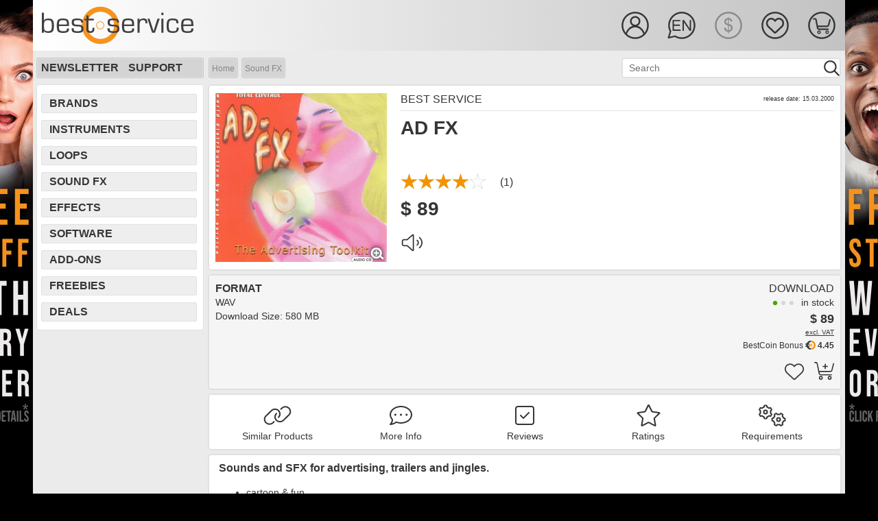

--- FILE ---
content_type: text/html; charset=utf-8
request_url: https://www.bestservice.com/en/ad_fx.html
body_size: 10930
content:
  
<!DOCTYPE html>
<html lang="en">
<head>
<meta http-equiv="Content-Type" content="text/html; charset=utf-8">
<meta name="robots" content="index,follow">
<meta name="viewport" content="width=device-width, initial-scale=1, shrink-to-fit=no">
<meta name="description" content="AD FX | Sounds and SFX for advertising, trailers and jingles. | EN">
<meta name="author" content="Best Service GmbH">
<meta name="msvalidate.01" content="A4966D906AE18ED1A6425F2603DF2D0D">
<meta name="verify-v1" content="WKhk35+aaXpjz7r1qc3BYyEI5AA+1j9KBqYrk/tlLUg=">
<meta name="google-site-verification" content="n2NEaPUVpasqlJsu90S7RbQET3-2XzOL721BoUDkLoA">
<meta name="viewport" content="width=device-width,initial-scale=1">
<meta property="og:site_name" content="Soundware | Sound | PlugIn | Virtual Instrument | VST| Sample | Orchestra Library | Piano| Download |Synthesizer | Drum | Loop | soundFX | Ethno">
<meta property="og:url" content="https://www.bestservice.com/en/ad_fx.html">
<meta property="og:title" content="AD FX | Best Service | bestservice.com/en">
<meta property="og:type" content="product">
<meta property="og:image" content="https://ms.bestservice.com/w09/img_140x140/00000958.webp">
<meta property="og:description" content="AD FX | Sounds and SFX for advertising, trailers and jingles. | EN">
<meta name="twitter:site" content="@bestservicenews">
<meta name="twitter:card" content="summary">
<meta name="twitter:title" content="AD FX | Best Service | bestservice.com/en">
<meta name="twitter:description" content="AD FX | Sounds and SFX for advertising, trailers and jingles. | EN">
<meta name="twitter:image" content="https://ms.bestservice.com/w09/img_140x140/00000958.webp">
<meta name="twitter:image:alt" content="AD FX">
<title>AD FX | Best Service | bestservice.com | EN</title>
 
<script>var cart_server="https://shop.bestservice.com/en";var gen_cart_server="https://shop.bestservice.com";var account_server="https://account.bestservice.com/en";var gen_account_server="https://account.bestservice.com";var search_server="https://www.bestservice.com/en";var gen_search_server="https://www.bestservice.com";var cur_cookie="2";var err_src_minchar="<br><br>Your search must include at least 2 characters!<br><br>";</script>
<link rel="preload" type='text/css' href='https://www.bestservice.com/fonts/roboto_latin.css?family=Roboto:400,700' as="font">
<link rel="stylesheet" type="text/css" href="https://www.bestservice.com/include_libs/fontawesome-pro-6.5.2-web/css/fontawesome.min.css">
<link rel="stylesheet" type="text/css" href="https://www.bestservice.com/include_libs/fontawesome-pro-6.5.2-web/css/solid.min.css">
<link rel="stylesheet" type="text/css" href="https://www.bestservice.com/include_libs/fontawesome-pro-6.5.2-web/css/light.min.css">
<link rel="stylesheet" type="text/css" href="https://www.bestservice.com/include_libs/fontawesome-pro-6.5.2-web/css/brands.min.css">
<link rel="stylesheet" type="text/css" href="https://www.bestservice.com/bootstrap_4p6/css/bootstrap.min.css">
<link rel="stylesheet" type="text/css" href="https://www.bestservice.com/bootstrap/css/jquery.mCustomScrollbar.min.css">    
<link rel="stylesheet" type="text/css" href="https://www.bestservice.com/css/main.css?version=0.19.04">
<link rel="stylesheet" type="text/css" href="https://www.bestservice.com/css/main_ui.css?version=0.19.04">
<link rel="stylesheet" type="text/css" href="https://www.bestservice.com/include_js/jPlayer.2.9.2/dist/skin/blue.monday/css/jplayer.blue.monday.css?version=0.19.04">
 
 
<script src="https://www.bestservice.com/include_libs/fontawesome-pro-6.5.2-web/js/fontawesome.min.js"></script>
<script src="https://www.bestservice.com/include_libs/fontawesome-pro-6.5.2-web/js/solid.min.js"></script>
<script src="https://www.bestservice.com/include_libs/fontawesome-pro-6.5.2-web/js/light.min.js"></script>
<script src="https://www.bestservice.com/include_js/jquery-3.6.4/jquery-3.6.4.min.js"></script>
<script src="https://www.bestservice.com/include_js/jquery-ui-1.13.2/jquery-ui.min.js"></script>
<script src="https://www.bestservice.com/bootstrap_4p6/js/bootstrap.bundle.min.js"></script>
<script src="https://www.bestservice.com/include_js/body-scroll-lock_3p1p5/body-scroll-lock.js"></script>
<script src="https://www.bestservice.com/include_js/jPlayer.2.9.2/dist/jplayer/jquery.jplayer.js"></script>
<script src="https://www.bestservice.com/include_js/jPlayer.2.9.2/dist/add-on/jplayer.playlist.js"></script>
<script src="https://www.bestservice.com/include_js/main.js?version=0.19.04"></script>
<script src="https://www.bestservice.com/include_js/main_ready.js?version=0.19.04"></script>
<link rel="icon" href="https://www.bestservice.com/favicon.ico" type="image/ico">
<link rel="icon" href="https://www.bestservice.com/favicon.ico" type="image/x-icon">
<link rel="apple-touch-icon" sizes="57x57" href="https://www.bestservice.com/img/touch-icons/touch-icon-iphone.png">
<link rel="apple-touch-icon" sizes="72x72" href="https://www.bestservice.com/img/touch-icons/touch-icon72.png">
<link rel="apple-touch-icon" sizes="76x76" href="https://www.bestservice.com/img/touch-icons/touch-icon76.png">
<link rel="apple-touch-icon" sizes="114x114" href="https://www.bestservice.com/img/touch-icons/touch-icon114.png">
<link rel="apple-touch-icon" sizes="120x120" href="https://www.bestservice.com/img/touch-icons/touch-icon120.png">
<link rel="apple-touch-icon" sizes="144x144" href="https://www.bestservice.com/img/touch-icons/touch-icon144.png">
<link rel="apple-touch-icon" sizes="152x152" href="https://www.bestservice.com/img/touch-icons/touch-icon152.png">
<link rel="alternate" hreflang="de" href="https://www.bestservice.com/de/ad_fx.html">
<link rel="alternate" hreflang="en" href="https://www.bestservice.com/en/ad_fx.html">
<link rel="alternate" hreflang="fr" href="https://www.bestservice.com/fr/ad_fx.html">
<link rel="canonical" href="https://www.bestservice.com/en/ad_fx.html">
<script>var ek_cst_id=67216;var ek_token="sf672165cdc0862199ec";var ek_certId="7BD43E544ACB3DB";var ek_integrat="1418227117";var url_ref="4_detail";var ek_lng="en";</script><script>var my_spinner='fa-spinner';var service_server='https://shop.bestservice.com'</script>

<script type="application/ld+json">{"@context": "https://schema.org","@type": "BreadcrumbList","itemListElement": [{"@type": "ListItem","position": 1,"name": "Home","item": "https://www.bestservice.com/en/index.html"},{"@type": "ListItem","position": 2,"name": "Sound FX","item": "https://www.bestservice.com/en/sound_effects.html"}]}</script></head>
<body id="mybgd" style="background-color: #000000;">
  <div class="container-fluid container-main no-gutters w100">
    <div class="row no-gutters align-items-start justify-content-center">
      
      <div class="col col-ban-l d-none d-lg-block">
                              <a href="/en/deals/free_products_with_every_order_6375.html" target="_self"><img src="https://ms.bestservice.com/png/ads/free_left_01.png" width="600" height="1200" alt="Free Stuff Promo" style="float:right;"></a>
                        </div>
       
<div class="col col-content wrapper">   
      <nav id="sidebar">     
    <ul class="list-unstyled components">
      <li class="active sidebar-cross">&nbsp;<div id="dismiss"><i class="fas fa-times"></i></div></li>
      <li class="d-block d-md-none"><a href="#SubmenuLanguage" data-toggle="collapse" aria-expanded="false" class="dropdown-toggle">Language</a></li>
      <li>
        <ul class="collapse list-unstyled" id="SubmenuLanguage">
                      <li><a href="#" onClick="set_language('https://www.bestservice.com/de/ad_fx.html',1);" target="_self">German</a></li>
                                <li class="hc1"><i class="fal fa-check fa-1x" style="margin-right:10px;"></i>English</li>
                                <li><a href="#" onClick="set_language('https://www.bestservice.com/fr/ad_fx.html',1);" target="_self">French</a></li>
                  </ul>
      </li>
      
      <li class="d-block d-md-none"><a href="#SubmenuCurrency" data-toggle="collapse" aria-expanded="false" class="dropdown-toggle">Currency</a></li>
      <li>
        <ul class="collapse list-unstyled" id="SubmenuCurrency">
                      <li><a href="#" onClick="set_currency(1);">&euro; - EUR</a></li>
                                <li class="hc1"><i class="fal fa-check fa-1x" style="margin-right:10px;"></i>$ - USD</li>
                  </ul>
      </li>
      
              <li><a href="#" onClick="go2page('https://account.bestservice.com/en/account/login.html?id=wish');">Wishlist</a></li>
        

    </ul>
    <hr>
    <ul class="list-unstyled components">
      <li><a href="#SubmenuSupport" data-toggle="collapse" aria-expanded="false" class="dropdown-toggle">Support</a></li>
      <li>
      <ul class="collapse list-unstyled" id="SubmenuSupport">
         <li><hr></li><li><a href="https://www.bestservice.com/en/subscribe_to_newsletter.html" target="_self">Subscribe to Newsletter</a></li>
<li><a href="https://www.bestservice.com/en/our_current_newsletter.html" target="_self">Our Current Newsletter</a></li>
<li><hr></li><li><a href="https://www.bestservice.com/en/shipping_and_payment.html" target="_self">Shipping and Payment</a></li>
<li><a href="https://www.bestservice.com/en/our_team.html" target="_self">Our Team</a></li>
<li><a href="https://www.bestservice.com/en/distribution_and_press_support.html" target="_self">Distribution & Press</a></li>
<li><a href="https://www.bestservice.com/en/license_agreement.html" target="_self">License Agreement</a></li>
<li><a href="https://www.bestservice.com/en/terms_and_conditions.html" target="_self">Terms and Conditions</a></li>
<li><a href="https://www.bestservice.com/en/privacy_policy.html" target="_self">Privacy Policy</a></li>
<li><a href="https://www.bestservice.com/en/affiliate_program.html" target="_self">Affiliate Program</a></li>
<li><hr></li><li><a href="https://www.bestservice.com/en/technical_support.html" target="_self">Technical Support</a></li>
<li><a href="https://www.bestservice.com/en/downloads.html" target="_self">Downloads</a></li>
<li><a href="https://www.bestservice.com/en/reselling_our_products.html" target="_self">Reselling our Products</a></li>
<li><hr></li><li><a href="https://www.bestservice.com/en/contact.html" target="_self">Contact</a></li>
<li><a href="https://www.bestservice.com/en/location_and_directions.html" target="_self">Location and Directions</a></li>
<li><a href="https://www.bestservice.com/en/imprint.html" target="_self">Imprint</a></li>
<li><hr></li><li><a href="https://www.bestservice.com/en/education_program.html" target="_self">Education Program</a></li>
<li><hr></li><li><a href="https://www.bestservice.com/en/forgot_your_password.html" target="_self">Forgot your Password</a></li>
<li><a href="https://www.bestservice.com/en/bestcoin_bonus_program.html" target="_self">BestCoin Bonus Program</a></li>
<li><a href="https://www.bestservice.com/en/my_wish_list.html" target="_self">My Wish List</a></li>
      </ul>
      </li>
    </ul>
    <hr>
  </nav>

    <div id="content"> 
  
  
  
                      
  <div class="head_sub">

     
        <div class="container-fluid no-gutters w100 head-height">
      <div class="row no-gutters head-height">
        					            <div class="col d-none d-sm-block bs-logo"><a href="https://www.bestservice.com/en/index.html" target="_self"><img src="/img/logo_best_service_black.svg" width="227" height="56" alt="Best Service Logo"></a></div>     
            <div class="col d-block d-sm-none bs-logo"><a href="https://www.bestservice.com/en/index.html" target="_self"><img src="/img/logo_best_service_black.svg" width="150" height="36" alt="Best Service Logo"></a></div> 
              
                <div class="col d-none d-md-block"></div>
        <div class="col head-icon-width">
                    <div class="container-fluid no-gutters w100 head-height">
            <div class="row no-gutters head-height float-right" style="padding-top:15px;">
            
               
              <div class="col ic-width float-right" style="padding-top:15px;">
               
                                  <div class="ic-user-std my-cursor" id="DropdownAccount35" onClick="go2page('https://account.bestservice.com/en/account/login.html');"></div>
                 
             
							</div>
              
							                   
                                                        <div class="col ic-width d-none d-md-block" style="padding-top:15px;">
                <div class="ic-l-en-std dropdown my-cursor" id="DropdownLanguage35" data-toggle="dropdown"></div>                        
                <div class="dropdown-menu" aria-labelledby="DropdownLanguage35">
                  <a class="dropdown-item mdropdown-item-inactive" href="#" onClick="set_language('https://www.bestservice.com/de/ad_fx.html',1);" target="_self">German</a>
                  <a class="dropdown-item mdropdown-item-active" href="#" onClick="set_language('https://www.bestservice.com/en/ad_fx.html',1);" target="_self">English</a>
                  <a class="dropdown-item mdropdown-item-inactive" href="#" onClick="set_language('https://www.bestservice.com/fr/ad_fx.html',1);" target="_self">French</a>
                </div>  
              </div>
              
                   
              							                                <div class="col ic-width d-none d-md-block" style="padding-top:15px;">
                  <div class="ic-cusd-sel"></div>
                </div>
                                          
							           
                  
              <div class="col ic-width d-none d-lg-block" style="padding-top:15px;">
                                  <div class="ic-wish-std my-cursor" id="HoverWishlist35" onClick="go2page('https://account.bestservice.com/en/account/login.html?id=wish');"></div>
                  
              </div>
                                  
							 
              <div class="col ic-width" style="padding-top:15px;">
                                  <div class="ic-cart-std my-cursor" id="HoverCart35" onClick="go2page('https://shop.bestservice.com/en/cart/login.html');"></div> 
                 
                                               
              </div>
              
               
              <div class="col ic-width d-xl-none d-lg-none " style="padding-top:15px;">
                 <div class="navbar-toggler sidebarCollapse hamburger" style="margin:0; padding:0;"><div class="ic-hamb-std my-cursor" id="HoverMenu25"></div></div>
              </div>      
    
            </div>    
          </div>
         
                    
        </div>
      </div>
    </div>
    
   
	
  </div>   
  
  
  
   
    <div class="container-fluid no-gutters w100 h100 d-lg-none sub-bar-container">
    <div class="row w100 h100 no-gutters justify-content-center align-self-center sub-bar-navi-row" style="padding:1px 0 0 5px;">
    		        <div class="col my-auto"><a href="https://www.bestservice.com/en/brands.html" target="_self">Brands</a></div>
                  <div class="col my-auto"><a href="https://www.bestservice.com/en/effect_plugins.html" target="_self">Effects</a></div>
                  <div class="col my-auto"><a href="https://www.bestservice.com/en/software.html" target="_self">Software</a></div>
                  <div class="col my-auto"><a href="https://www.bestservice.com/en/sound_effects.html" target="_self">Sound FX</a></div>
              </div>
  </div>
  
  <div class="container-fluid no-gutters w100 h100 d-lg-none sub-bar-container">
    <div class="row w100 h100 no-gutters justify-content-center align-self-center sub-bar-navi-row" style="padding:1px 0 0 5px;">   
		        <div class="col my-auto"><a href="https://www.bestservice.com/en/virtual_instruments.html" target="_self">Instruments</a></div>
                  <div class="col my-auto"><a href="https://www.bestservice.com/en/sample_loop_libraries.html" target="_self">Loops</a></div>
                  <div class="col my-auto"><a href="https://www.bestservice.com/en/zubehoer.html" target="_self">Add-Ons</a></div>
                  <div class="col my-auto"><a href="https://www.bestservice.com/en/free_products.html" target="_self">Freebies</a></div>
                  <div class="col my-auto"><a href="https://www.bestservice.com/en/deals.html" target="_self">Deals</a></div>
              </div>
  </div>
    
      <div class="container-fluid no-gutters w100 h100 d-lg-none sub-bar-container">
    <div class="row w100 h100 no-gutters justify-content-center align-self-center">
      <div class="col no-gutters search-bar-col">
        <div class="content-box my-box content-box-filter" style="padding-top:5px;" id="src-parent">       
					          <form METHOD="POST" action="https://www.bestservice.com/en/search.html" onSubmit="return checkSearch2();" name="search2" id="search2" target="_self">
            <input type="hidden" id="search_val2" name="search_val2" value="">
            <input type="hidden" id="search_id2" name="search_id2">
            <input type="hidden" id="search_url2" name="search_url2">
            <input type="hidden" id="search_ctx2" name="search_ctx2">
            <input type="hidden" id="sc_lng2" name="sc_lng2" value="3">
            <p class="ui-widget ui-widget-mod">
              <input type="text" id="searchstr2" name="searchstr2" class="search_bar_fld" value="" onKeyPress="return gosearch2(this, event)" placeholder="Search">
            </p>
            <div class="bar_glass my-cursor float-right"><a onClick="javascript: doSearch2();"></a></div> 
          </form>
            
        </div>
      </div>
    </div>  
  </div>
    
   
        <div class="head_bar d-none d-md-none d-lg-block h-100">
              <div class="bar_box">
                <div class="bar_lnk"><a href="https://www.bestservice.com/en/subscribe_to_newsletter.html" target="_self">Newsletter</a></div>
        <div class="bar_lnk"><a href="https://www.bestservice.com/en/technical_support.html" target="_self">Support</a></div>
      </div>
          
        	   
    <form METHOD="POST" action="https://www.bestservice.com/en/search.html" onSubmit="return checkSearch();" name="search" target="_self">
      <input type="hidden" id="search_val" name="search_val" value="">
      <input type="hidden" id="search_id" name="search_id">
      <input type="hidden" id="search_url" name="search_url">
      <input type="hidden" id="search_ctx" name="search_ctx">
      <input type="hidden" id="sc_lng" name="sc_lng" value="3">
      <div class="bar_src_bgd">
        <p class="ui-widget">
          <input type="text" id="searchstr" name="searchstr" class="bar_src_fld" value="" onKeyPress="return gosearch(this, event)" placeholder="Search">
        </p>
      </div>
      <div class="bar_glass my-cursor"><a onClick="javascript: doSearch();"></a></div>
    </form>
          
	   
                <div class="bar_breadcrumb"><span class="bcrumb_bgd_start"></span><span class="bcrumb_bgd_main"><a href="https://www.bestservice.com/en/index.html" target="_self">Home</a></span><span class="bcrumb_bgd_sep"></span><span class="bcrumb_bgd_main"><a href="/en/sound_effects.html" target="_self">Sound FX</a></span><span class="bcrumb_bgd_stop"></span></div>
      		
    

  </div>      
   
  <div class="container-fluid w100 no-gutters content-container">
        
    <div class="row w100 no-gutters">
      		  <div class="col first w100 no-gutters d-none d-md-none d-lg-block navi-col-w">
			  <div class="navi-box"><div class="navi_item"><a href="https://www.bestservice.com/en/brands.html" target="_self">Brands</a></div><div class="navi_item"><a href="https://www.bestservice.com/en/virtual_instruments.html" target="_self">Instruments</a></div><div class="navi_item"><a href="https://www.bestservice.com/en/sample_loop_libraries.html" target="_self">Loops</a></div><div class="navi_item"><a href="https://www.bestservice.com/en/sound_effects.html" target="_self">Sound FX</a></div><div class="navi_item"><a href="https://www.bestservice.com/en/effect_plugins.html" target="_self">Effects</a></div><div class="navi_item"><a href="https://www.bestservice.com/en/software.html" target="_self">Software</a></div><div class="navi_item"><a href="https://www.bestservice.com/en/zubehoer.html" target="_self">Add-Ons</a></div><div class="navi_item"><a href="https://www.bestservice.com/en/free_products.html" target="_self">Freebies</a></div><div class="navi_item"><a href="https://www.bestservice.com/en/deals.html" target="_self">Deals</a></div></div>
<div class="navi-box-hspace"></div>    
      </div>
			      
	
<script type="application/ld+json">{"@context": "http://schema.org/","@type": "Product","name": "AD FX","image": "https://ms.bestservice.com/w09/img_250x250/00000958.webp","description": "AD FX | Sounds and SFX for advertising, trailers and jingles. | EN","brand": "Best Service","category": "Media > Music & Sound Recordings","sku": "73100","mpn": "73100","gtin13": "4021301004609","aggregateRating": {"@type": "AggregateRating","reviewCount": "1","ratingValue": "4.0"},"offers": [{"@type": "Offer","description": "Download","availability": "InStock","priceCurrency": "EUR","price": "89.00","url": "https://www.bestservice.com/en/ad_fx.html","priceValidUntil": ""},{"@type": "Offer","description": "Download","availability": "InStock","priceCurrency": "USD","price": "89.00","url": "https://www.bestservice.com/en/ad_fx.html","priceValidUntil": ""}]}}</script>
 
<div class="col w100">
	<div class="content-box my-box">
    <div class="container-fluid h100 no-gutters content-box-detail">

      <div class="row w100 h100 no-gutters align-items-start justify-content-start d-sm-none">   
                    <img src="https://ms.bestservice.com/w09/img_500x500/00000958.webp" class="my-responsive-img" alt="AD FX" srcset="https://ms.bestservice.com/w09/img_500x500/00000958.webp 500w, https://ms.bestservice.com/w09/img_250x250/00000958.webp 250w" sizes="(min-width: 576px) 25vw, 100vw">
                           </div>
      
      <div class="row w100 h100 no-gutters align-items-start justify-content-start">   
        
                <div class="col no-gutters d-none d-sm-block" style="min-width:270px;max-width:270px;">  
                      <a href="#" class="image-full">           
              <img id="big_img" src="https://ms.bestservice.com/w09/img_500x500/00000958.webp" width="250" height="250" alt="AD FX">
            </a>
		                            <div class="detail_img_mag"><a href="#" class='image-full-zoom'><img src="/img/magnifier.png" width="28" height="26" alt="zoom"></a></div>
          					        </div>  
        
                  
        <div class="col no-gutters">   
          <div class="detail_right_box"></div>
          <div class="my-responsive-hspace d-sm-none"></div>
          <div class="container-fluid h100 no-gutters content-box-detail">
          
            <div class="detail_mytitle">
							              <div class="row w100 h100 no-gutters align-items-start justify-content-start"> 
                <div class="col no-gutters">   
                                    <div class="detail_title"><h1>AD FX</h1></div>
             
                </div>
              </div> 
            </div> 
            
            <div class="detail_mybrand">
							              <div class="row w100 h100 no-gutters align-items-start justify-content-start"> 
                <div class="col no-gutters">  
                  <div class="detail_vendor"><h2><a href="/en/best_service.html" target="_self">Best Service</a></h2></div>
                </div>
                                  <div class="col no-gutters justify-content-end d-none d-sm-block">                  
                    <div class="detail_release">release date:&nbsp;15.03.2000</div>         
                  </div>
                              </div> 
                   
                            <div class="row w100 h100 no-gutters align-items-start justify-content-start"> 
                <div class="col no-gutters">  
                  <div class="detail_top_hr"></div>  
                </div>
              </div>
            </div>
            
           
          </div>
   
                      <div class="detail_resp_hspace d-none d-sm-block"></div>
                    
                    <div class="row w100 h100 no-gutters align-items-start justify-content-start"> 
            <div class="col no-gutters">  
               
                <div class="detail_rate">
                  <div class="detail_rate_stars_25">
			              <div style="width:125px;"><img src="/img/stars_250x50_off.png" height="25" width="125" alt="stars"></div><div class="stars-on-25" style="width:100px;"><img src="/img/stars_250x50_on.png" alt="4.0 of 5" height="25" width="125"></div>   
                  </div> 
                  <div class="detail_rate_cnt">(1)</div>
                </div>
                          </div>
          </div>
          
                    <div class="row w100 h100 no-gutters align-items-start justify-content-start"> 
            <div class="col no-gutters">  
              
							                
                <div class="detail_price">
                                  <div class="detail_item_price1" style="display: none;"><span class="detail_cur_eur">89&nbsp;&euro;</span></div>
                                
                                  <div class="detail_item_price2" style="display: none;"><span class="detail_cur_usd">$&nbsp;89</span></div>
                                </div>    
              
							
              
                          </div>
          </div>
           
          <div class="detail_resp_hspace d-none d-sm-block"></div>
          
                    
            
          <div class="row w100 h100 no-gutters align-items-start justify-content-start"> 
            <div class="col no-gutters">   
            
                                    
							<div id="audio-player-toggle" title="Audio Player" class="icon-audio-off my-head-icon ico_gv_audio" onclick="toggle_player_audio('958');"><i class="fa-light fa-volume fa-2x"></i></div>						  
                        
            </div>
          </div>  
          
        </div>
        
      </div>
    </div> 
  </div>
   
    	  <div id="player_audio" class="content-box-player" style="display:none;">
    <div class="row w100 h100 no-gutters align-items-start justify-content-center"> 
      <div class="col no-gutters justify-content-center my-box my-bg-white">       
        <div id="jquery_jplayer_1" class="jp-jplayer"></div>
        <div id="jp_container_1" class="jp-audio" role="application" aria-label="media player">

	        <div class="jp-type-playlist">
		      
            <div class="jp-gui jp-interface my-bottom-border">
  
			        <div class="jp-controls">
                <button class="jp-previous" tabindex="0">previous</button> 
				        <button class="jp-play" tabindex="1">play</button>
                <button class="jp-next" tabindex="2">next</button>
			        </div>
            
			        <div class="jp-progress">
				        <div class="jp-seek-bar">
					        <div class="jp-play-bar"></div>
				        </div>
			        </div>
            
				      <div class="jp-current-time" role="timer" aria-label="time">&nbsp;</div>
				      <div class="jp-duration" role="timer" aria-label="duration">&nbsp;</div>
              <div id="jp-playlist-toggle" class="jp-pl-show" onclick="toggle_playlist();"><i class="fas fa-folder-open fa-lg"></i></div>

		        </div>

		        <div id="jp-playlist-div" class="jp-playlist">
			        <ul class="list-group">
				        <li class="list-group-item"></li>
			        </ul>
		        </div>
            
		        <div class="jp-no-solution">
			        
		        </div>  
            
	        </div>
        </div>
      </div>
    </div>   
  </div>    
      
      
  
	  	    
  
	  <form id="product_sel" name="product_sel" method="post" action="#"><div class="content-box my-box" style="background-color:#F5F5F5;"><div class="container-fluid h100 no-gutters content-box-detail"><div class="row no-gutters align-items-start justify-content-start">  <div class="col no-gutters justify-content-start items-left-box">    <div class="detail_item_lna">Format</div>    <div class="detail_item_lnb"><p>WAV<br>Download Size:&nbsp;580 MB    </p></div>  </div><div class="col no-gutters"><div class="container-fluid no-gutters" style="padding:0 !important;"><div class="row no-gutters items-right-box"><div class="col no-gutters" style="min-width: 180px; max-width: 180px;"></div><div class="col no-gutters items-right-cell"><div class="detail_item_ln1" style="width:100%;">Download</div><div class="detail_item_ln3" style="width:100%;"><div class="detail_item_delig"></div><span>in stock</span></div><div class="detail_item_ln2" style="width:100%;"><span class="detail_item_price1" style="display: none;"><span class="cur_eur">89&nbsp;&euro;</span><span class="cur_uvp_eur_det"></span></span><span class="detail_item_price2"><span class="cur_usd">$&nbsp;89</span><span class="cur_uvp_usd_det"></span></span></div><div class="detail_item_ln2a" style="width:100%;"><a onclick="show_message(400, 150, 'This price excludes tax/VAT. It is only valid if you order from outside the EU.')">excl. VAT</a></div><br><div class="detail_item_bcoin_box" style="width:100%;"><span class="detail_item_bcoin_child">&nbsp;<b>4.45</b></span><span class="detail_item_bcoin_img"><a href="/en/bestcoin_bonus_program.html" target="_self"><img src="/img/bestcoin_icon_001.svg" width="15" height="15" alt="BestCoin"></a></span><span class="detail_item_bcoin_child">BestCoin Bonus&nbsp;</span></div><div class="detail_item_ln4" style="width:100%;"><div class="gv-cart-icons"><div class="my-head-icon ico_gv_cart"><a onclick="cart_item_add(22149,3);"><i class="fa-light fa-cart-plus fa-2x"></i></a></div></div><div class="gv-cart-icons"><div class="my-head-icon ico_gv_heart"><a onclick="login_cst(3,1,22149);"><i class="fa-light fa-heart fa-2x"></i></a></div></div>  <br>  <div class="detail_item_order_cnt_space"></div></div></div></div></div></div></div></div></div></form>   
    	<div class="content-box my-box">
    <div class="container-fluid h100 no-gutters content-box-detail">
      <div class="row w100 h100 no-gutters d-flex flex-wrap align-items-start justify-content-start">   
                        <div class="col no-gutters d-flex justify-content-center">
          <div class="detail_navi_item_on">  
            <span class="detail_navi_icon"><a href="#similar_products" onclick="reset_color('tab_rel_img');" id="tab_rel_img" target="_self"><i class="fa-light fa-link fa-lg"></i></a></span>
            <span class="detail_navi_txt d-none d-md-block"><a href="#similar_products" onclick="reset_color('tab_rel_txt');" id="tab_rel_txt" target="_self">Similar Products</a></span>
          </div>
        </div>
                
        
                <div class="col no-gutters d-flex justify-content-center">   
          <div class="detail_navi_item_on">  
            <span class="detail_navi_icon"><a href="#more_info" onclick="reset_color('tab_info_img');" id="tab_info_img" target="_self"><i class="fa-light fa-comment-dots fa-lg"></i></a></span>       
            <span class="detail_navi_txt d-none d-md-block"><a href="#more_info" onclick="reset_color('tab_info_txt');" id="tab_info_txt" target="_self">More Info</a></span>
          </div>
        </div>
                
                <div class="col no-gutters d-flex justify-content-center">   
          <div class="detail_navi_item_on">  
            <span class="detail_navi_icon"><a href="#reviews" onclick="reset_color('tab_rev_img');" id="tab_rev_img" target="_self"><i class="fa-light fa-check-square fa-lg"></i></a></span>
            <span class="detail_navi_txt d-none d-md-block"><a href="#reviews" onclick="reset_color('tab_rev_txt');" id="tab_rev_txt" target="_self">Reviews</a></span>    
          </div>  
        </div>
                
                <div class="col no-gutters d-flex justify-content-center">   
          <div class="detail_navi_item_on"> 
            <span class="detail_navi_icon"><a href="#ratings" onclick="reset_color('tab_rate_img');" id="tab_rate_img" target="_self"><i class="fa-light fa-star fa-lg"></i></a></span>
            <span class="detail_navi_txt d-none d-md-block"><a href="#ratings" onclick="reset_color('tab_rate_txt');" id="tab_rate_txt" target="_self">Ratings</a></span>
          </div>
        </div>
                
                
                
                <div class="col no-gutters d-flex justify-content-center">   
          <div class="detail_navi_item_on">   
            <span class="detail_navi_icon"><a href="#requirements" onclick="reset_color('tab_sysr_img');" id="tab_sysr_img" target="_self"><i class="fa-light fa-cogs fa-lg"></i></a></span>
            <span class="detail_navi_txt d-none d-md-block"><a href="#requirements" onclick="reset_color('tab_sysr_txt');" id="tab_sysr_txt" target="_self">Requirements</a></span>
          </div>
        </div>
                
      </div>
    </div>
  </div>
 
      <div class="content-nopad my-box">
      <div class="container-fluid h100 no-gutters">  <div class="row w100 h100 no-gutters align-items-start justify-content-start">    <div class="col-12 no-gutters justify-content-start detail_box_prd"><h3>Sounds and SFX for advertising, trailers and jingles.</h3>

<ul>
	<li>cartoon &amp; fun</li>
	<li>animals &amp; creatures</li>
	<li>hits</li>
	<li>boings &amp; zaps</li>
	<li>movement-swoshes</li>
	<li>splashes</li>
	<li>moods</li>
	<li>impacts</li>
	<li>drinks &amp; food</li>
	<li>danger</li>
	<li>thrill</li>
	<li>sick sounds</li>
	<li>human</li>
	<li>babies and children</li>
	<li>Xmas</li>
	<li>seasons</li>
	<li>motors</li>
	<li>tools</li>
	<li>film &amp; photo</li>
	<li>SciFi</li>
	<li>slow motion</li>
	<li>speed</li>
	<li>weather</li>
	<li>action</li>
	<li>toys</li>
	<li>money</li>
	<li>musical accents</li>
	<li>esotheric</li>
	<li>and much more</li>
</ul>
    </div>  </div></div>  
      <form METHOD="POST" action="#" name="detail-related-form" target="_self"><div id="similar_products" class="container-fluid h100 no-gutters" style="padding-left:0px; padding-right:0px;">  <div class="row w100 h100 detail_tag_header no-gutters d-flex flex-wrap align-items-start justify-content-start">    <div class="col-10 no-gutters d-flex justify-content-start" style="min-height:35px; padding-left:10px; padding-top:6px;">      <h4><i class="fa-light fa-link"></i>&nbsp;Similar Products</h4>    </div>    <div class="col-2 no-gutters d-flex justify-content-end" style="min-height:35px;">      <span style="padding-top:2px;padding-right:10px;"><a href="#top" target="_self"><i class="fa-light fa-caret-up fa-2x col-caret"></i></a></span>    </div>  </div></div><div id="related-content"><div class="content-box my-border-bottom-off"><div class="container-fluid content-box-detail justify-content-start"><div class="row no-gutters align-items-start justify-content-between"><div class="col" style="min-width:130px;max-width:130px;"><a href="fx_pac.html" target="_self"><img src="https://ms.bestservice.com/w09/img_500x500/00002545.webp" alt="FX PAC" width="120" height="120"></a></div><div class="col order-md-12"><div class="prd-lgprc-short"><div class="prd_price"><div class="list_prd_price1"><span class="cur_eur">259&nbsp;&euro;</span></div><div class="list_prd_price2"><span class="cur_usd">$&nbsp;259</span></div></div></div></div><div class="w-100 d-md-none"></div><div class="col-12 col-sm-12 col-md-8 order-md-1 w-100"><div class="prd_supplier">Best Service</div><div class="prd_title"><a href="fx_pac.html" target="_self">FX PAC</a></div><div class="prd_desc">Sound effects library, WAV/Audio, 3900 samples</div></div></div></div></div></div></form> 
      <div id="more_info" class="container-fluid h100 no-gutters" style="padding-left:0px; padding-right:0px;">  <div class="row w100 h100 detail_tag_header no-gutters d-flex flex-wrap align-items-start justify-content-start">    <div class="col-10 no-gutters d-flex justify-content-start" style="min-height:35px; padding-left:10px; padding-top:6px;">      <h4><i class="fa-light fa-comment-dots"></i>&nbsp;More Info</h4>    </div>    <div class="col-2 no-gutters d-flex justify-content-end" style="min-height:35px;">      <span style="padding-top:2px;padding-right:10px;"><a href="#top" target="_self"><i class="fa-light fa-caret-up fa-2x col-caret"></i></a></span>    </div>  </div></div>
<div class="container-fluid h100 no-gutters">  <div class="row w100 h100 no-gutters align-items-start justify-content-start">    <div class="col-12 no-gutters justify-content-start detail_box_prd my-top-space">      <div class="my-fa-space"><i class="fa-light fa-file-pdf fa-lg"></i></div><a href="https://ms.bestservice.com/download_files.php/5177/en" title="AD FX Content" target="_blank">AD FX Content</a>    </div>  </div></div>
  
      <div id="reviews" class="container-fluid h100 no-gutters" style="padding-left:0px; padding-right:0px;">  <div class="row w100 h100 detail_tag_header no-gutters d-flex flex-wrap align-items-start justify-content-start">    <div class="col-10 no-gutters d-flex justify-content-start" style="min-height:35px; padding-left:10px; padding-top:6px;">      <h4><i class="fa-light fa-check-square"></i>&nbsp;Reviews</h4>    </div>    <div class="col-2 no-gutters d-flex justify-content-end" style="min-height:35px;">      <span style="padding-top:2px;padding-right:10px;"><a href="#top" target="_self"><i class="fa-light fa-caret-up fa-2x col-caret"></i></a></span>    </div>  </div></div>
<div class="container-fluid h100 no-gutters" id="keys_9_2001_DE">  <div class="row w100 h100 no-gutters align-items-start justify-content-start">    <div class="col-12 no-gutters justify-content-start detail_box_prd my-top-space border-bottom fs16">      <b><img src="/img/review_flag_de.png" width="25" height="25" alt="Flag DE">      <img src="/img/01x01.gif" width="10" height="12" alt="space">KEYS 9/2001</b>    </div>  </div></div>
<div class="container-fluid h100 no-gutters">  <div class="row w100 h100 no-gutters align-items-start justify-content-start">    <div class="col-12 no-gutters justify-content-start detail_box_prd my-top-space"><p><img src="https://ms.bestservice.com/w09/img_share/images/products/best_service/ad_fx/keys-recording-logo-banner.webp" alt="Keys Logo Banner" class="my-responsive-img" srcset="https://ms.bestservice.com/w09/ba_5xs/img_share/images/products/best_service/ad_fx/keys-recording-logo-banner.webp 325w,https://ms.bestservice.com/w09/ba_4s/img_share/images/products/best_service/ad_fx/keys-recording-logo-banner.webp 488w,https://ms.bestservice.com/w09/ba_3m/img_share/images/products/best_service/ad_fx/keys-recording-logo-banner.webp 650w,https://ms.bestservice.com/w09/ba_2x/img_share/images/products/best_service/ad_fx/keys-recording-logo-banner.webp 975w,https://ms.bestservice.com/w09/ba_1xl/img_share/images/products/best_service/ad_fx/keys-recording-logo-banner.webp 1300w" sizes="(min-width: 992px) 75vw, 100vw"></p>

<p>Produzenten von Trailern und Werbespots wissen es: Je knalliger und plakativer die Sounds, desto besser. Und so sucht man sich immer wieder mühevoll durch riesige Libraries...</p>

<p>Auf 99 Tracks bietet AD-FX prägnante, für Werbung und PostPro optimierte Sounds aller Couleur. Der Inhalt wurde nach verschiedenen Themen wie funny, danger, human, impacts, cinematic, drinks oder movement&nbsp;sortiert und erlaubt dadurch ein schnelles Finden des gesuchten Materials. Aus beinahe jeder Thematik gibt es Klänge mit frischem, auffälligem Charakter. Die Sounds wirken klar, die Charakteristika wurden sauber herausgearbeitet. Bis auf spezielen</p>

<p>FX-Varianten sind alle Sounds frei von Hall und Echo.&nbsp; Ausführliches Booklet mit Quick-Find-Section. Das Booklet enthält eine übersichtliche Auflistung der Tracks und Themen mit kurzen Beschreibungen der verschiedenen Einzelsounds oder Gruppen. Durch die Sub-Indizes ist jeder Event innerhalb eines Tracks direkt erreichbar. Die letzten beiden Seiten enthalten eine weitere Übersicht, die verschiedene Themen noch einmals CD-übergreifend zusammenfasst. Arbeiten mit Spaßfaktor. AD-FX bewährt sich im täglichen Einsatz. Man findet fast immer thematisch passende Sounds in guter Qualität. Es war im Verlaufe des Tests zudem selten nötig, Hand an die Sounds anzulegen - die meisten Samples liegen laut und dominant in der Mischung. Schon das Durchhören der CD macht Freude - skurrile und abgedrehte Sounds, aber auch bisher ungehörte Klang-Mysterien werden geboten.</p>

<p>AD-FX empfiehlt sich für Werbe- und Video-Profis, aber auch für Einsteiger sind sie eine gute Basisausstattung zur Bewältigung der meisten Vertonungsaufgabe. Testbericht: AD-FX&nbsp; Keys&nbsp; 9/2001 Produzenten von Trailern und Werbespots wissen es: Je knalliger und plakativer die Sounds, desto besser. Und so sucht man sich immer wieder mühevoll durch riesige Libraries...</p>

<p>Auf 99 Tracks bietet AD-FX prägnante, für Werbung und PostPro optimierte Sounds aller Couleur. Der Inhalt wurde nach verschiedenen Themen wie funny, danger, human, impacts, cinematic, drinks oder movement&nbsp;sortiert und erlaubt dadurch ein schnelles Finden des gesuchten Materials. Aus beinahe jeder Thematik gibt es Klänge mit frischem, auffälligem Charakter. Die Sounds wirken klar, die Charakteristika wurden sauber herausgearbeitet. Bis auf spezielen</p>

<p>FX-Varianten sind alle Sounds frei von Hall und Echo. Ausführliches Booklet mit Quick-Find-Section. Das Booklet enthält eine übersichtliche Auflistung der Tracks und Themen mit kurzen Beschreibungen der verschiedenen Einzelsounds oder Gruppen. Durch die Sub-Indizes ist jeder Event innerhalb eines Tracks direkt erreichbar. Die letzten beiden Seiten enthalten eine weitere Übersicht, die verschiedene Themen noch einmals CD-übergreifend zusammenfasst.</p>

<p>Arbeiten mit Spaßfaktor. AD-FX bewährt sich im täglichen Einsatz. Man findet fast immer thematisch passende Sounds in guter Qualität. Es war im Verlaufe des Tests zudem selten nötig, Hand an die Sounds anzulegen - die meisten Samples liegen laut und dominant in der Mischung. Schon das Durchhören der CD macht Freude - skurrile und abgedrehte Sounds, aber auch bisher ungehörte Klang-Mysterien werden geboten.</p>

<p>AD-FX empfiehlt sich für Werbe- und Video-Profis, aber auch für Einsteiger sind sie eine gute Basisausstattung zur Bewältigung der meisten Vertonungsaufgabe.</p>
    </div>  </div></div>
 
      <form METHOD="POST" action="#" name="detail-ratings-form" target="_self"><div id="ratings" class="container-fluid h100 no-gutters" style="padding-left:0px; padding-right:0px;">  <div class="row w100 h100 detail_tag_header no-gutters d-flex flex-wrap align-items-start justify-content-start">    <div class="col-10 no-gutters d-flex justify-content-start" style="min-height:35px; padding-left:10px; padding-top:6px;">      <h4><i class="fa-light fa-star"></i>&nbsp;Ratings</h4>    </div>    <div class="col-2 no-gutters d-flex justify-content-end" style="min-height:35px;">      <span style="padding-top:2px;padding-right:10px;"><a href="#top" target="_self"><i class="fa-light fa-caret-up fa-2x col-caret"></i></a></span>    </div>  </div></div>
<div class="container-fluid h100 no-gutters">  <div class="row w100 h100 no-gutters d-flex flex-wrap align-items-start justify-content-start">    <div class="col-12 no-gutters d-flex justify-content-start" style="padding-top:10px;">      <p class="detail_rate_intro">The following reviews have been placed by customers who also bought this product from us. All reviews are provided through eKomi, Europe’s largest independent customer review company.</p>    </div>  </div></div>
<div id="rate-content"><div class="container-fluid h100 no-gutters">  <div class="row w100 h100 no-gutters d-flex flex-wrap align-items-start justify-content-start border-bottom">    <div class="col-7 no-gutters d-flex justify-content-start"><div class="detail_rate_stars_25"><div style="width:125px;"><img src="/img/stars_250x50_off.png" height="25" width="125" alt="stars"></div><div class="stars-on-25" style="width:100px;"><img src="/img/stars_250x50_on.png" alt="4.0 of 5" height="25" width="125"></div></div>    </div>    <div class="col-5 no-gutters d-flex justify-content-end">      <span class="detail_rate_date" style="padding-top:9px">13.01.2015</span>      <span style="padding-top:3px; margin-left:20px;"><img width="25" height="25" src="/img/review_flag_de.png" alt="Sprache: deutsch"></span>    </div>  </div></div><div class="container-fluid h100 no-gutters">  <div class="row w100 h100 no-gutters d-flex flex-wrap align-items-start justify-content-start">    <div class="col-12 no-gutters d-flex justify-content-start" style="padding-top:10px;">      <div class="detail_rate_txt"><p>Umfangreiche Geräuschbibliothek. Insbesondere interessant für Filmvertonung.</p></div>    </div>  </div></div>
</div></form> 
       
       
      <div id="requirements" class="container-fluid h100 no-gutters" style="padding-left:0px; padding-right:0px;">  <div class="row w100 h100 detail_tag_header no-gutters d-flex flex-wrap align-items-start justify-content-start">    <div class="col-10 no-gutters d-flex justify-content-start" style="min-height:35px; padding-left:10px; padding-top:6px;">      <h4><i class="fa-light fa-cogs"></i>&nbsp;Requirements</h4>    </div>    <div class="col-2 no-gutters d-flex justify-content-end" style="min-height:35px;">      <span style="padding-top:2px;padding-right:10px;"><a href="#top" target="_self"><i class="fa-light fa-caret-up fa-2x col-caret"></i></a></span>    </div>  </div></div>
<div class="container-fluid h100 no-gutters">  <div class="row w100 h100 no-gutters align-items-start justify-content-start">    <div class="col-12 no-gutters justify-content-start detail_box_prd" style="padding-top:20px;"><p>This Multi Format Library (included format(s) listed in product description) does not include any playback software. A suitable software is required to load and play the sounds included with this product.</p>

<p>&nbsp;</p>
    </div>  </div></div>
<div class="container-fluid h100 no-gutters">  <div class="row w100 h100 no-gutters lign-items-start justify-content-start">    <div class="col-12 no-gutters justify-content-start detail_box_prd" style="padding-top:10px;"><p><strong>Required Registration:</strong></p><p>All <strong>Best Service </strong>products require you to register with the manufacturer at <strong>www.bestservice.com</strong> for downloads or activation.</p>

<p>Best Service products that require the Kontakt Player also require a registration at <strong>www.native-instruments.com</strong>.</p>
    </div>  </div></div>
<div class="container-fluid h100 no-gutters">  <div class="row w100 h100 no-gutters lign-items-start justify-content-start">    <div class="col-12 no-gutters justify-content-start detail_box_prd" style="padding-top:10px;"><p>For your own protection this library is provided as individual personalized files including a<strong> Digital Water Mark - DWM</strong>!</p>
    </div>  </div></div>
 
    </div>
  </div>

    </div>
    <div class="row w100 no-gutters foot-space"></div>
    
   
  </div>
  
      <footer>
    <div class="foot_container">
    
            
        <div class="container w100 h100 justify-content-center align-self-center">
          <div class="row w100 h100 foot_content">
            <div class="d-flex align-content-start flex-wrap" style="padding-top:10px;">
              <div class="col foot_col_cell"><div class="foot_li_head"><a href="/en/news.html" target="_self">News</a></div><div class="foot_li_head"><a href="/en/deals.html" target="_self">Deals</a></div><div class="foot_li_head">Newsletter</div><div class="foot_li_cont">
<p><a href="https://www.bestservice.com/en/subscribe_to_newsletter.html" target="_self">Subscribe to Newsletter</a></p>
<p><a href="https://www.bestservice.com/en/our_current_newsletter.html" target="_self">Our Current Newsletter</a></p>
</div></div><div class="col foot_col_cell"><div class="foot_li_head">About (Help)</div><div class="foot_li_cont">
<p><a href="https://www.bestservice.com/en/shipping_and_payment.html" target="_self">Shipping and Payment</a></p>
<p><a href="https://www.bestservice.com/en/our_team.html" target="_self">Our Team</a></p>
<p><a href="https://www.bestservice.com/en/distribution_and_press_support.html" target="_self">Distribution & Press</a></p>
<p><a href="https://www.bestservice.com/en/license_agreement.html" target="_self">License Agreement</a></p>
<p><a href="https://www.bestservice.com/en/terms_and_conditions.html" target="_self">Terms and Conditions</a></p>
<p><a href="https://www.bestservice.com/en/privacy_policy.html" target="_self">Privacy Policy</a></p>
<p><a href="https://www.bestservice.com/en/affiliate_program.html" target="_self">Affiliate Program</a></p>
</div></div><div class="col foot_col_cell"><div class="foot_li_head">Support</div><div class="foot_li_cont">
<p><a href="https://www.bestservice.com/en/technical_support.html" target="_self">Technical Support</a></p>
<p><a href="https://www.bestservice.com/en/downloads.html" target="_self">Downloads</a></p>
<p><a href="https://www.bestservice.com/en/reselling_our_products.html" target="_self">Reselling our Products</a></p>
</div></div><div class="col foot_col_cell"><div class="foot_li_head">Contact</div><div class="foot_li_cont">
<p><a href="https://www.bestservice.com/en/contact.html" target="_self">Contact</a></p>
<p><a href="https://www.bestservice.com/en/location_and_directions.html" target="_self">Location and Directions</a></p>
<p><a href="https://www.bestservice.com/en/imprint.html" target="_self">Imprint</a></p>
</div></div><div class="col foot_col_cell"><div class="foot_li_head">Education</div><div class="foot_li_cont">
<p><a href="https://www.bestservice.com/en/education_program.html" target="_self">Education Program</a></p>
</div></div><div class="col foot_col_cell"><div class="foot_li_head">My Account</div><div class="foot_li_cont">
<p><a href="https://www.bestservice.com/en/forgot_your_password.html" target="_self">Forgot your Password</a></p>
<p><a href="https://www.bestservice.com/en/bestcoin_bonus_program.html" target="_self">BestCoin Bonus Program</a></p>
<p><a href="https://www.bestservice.com/en/my_wish_list.html" target="_self">My Wish List</a></p>
</div></div>
            </div>
          </div> 
        </div> 
        
        <div class="foot_content container w100 h-100 d-inline-block justify-content-center align-self-center my-auto">  
          <div class="foot_content row justify-content-center align-self-center">
            <div class="col">
              <div class="row" style="padding-top:20px;">
                <div class="col foot_ico">&nbsp;</div>
                <div class="col foot_ico foot_ico_kvr"><div class="center-block"><a href="https://www.kvraudio.com/forum/viewforum.php?f=199" title="KVR Forum" target="_blank"></a></div></div>                <div class="col foot_ico foot_ico_fb"><div class="center-block"><a href="https://www.facebook.com/bestservicesounds/?ref=ts" title="Facebook" target="_blank"></a></div></div>
                <div class="col foot_ico foot_ico_tw"><div class="center-block"><a href="https://x.com/bestservicenews" title="X" target="_blank"></a></div></div>
                <div class="col foot_ico foot_ico_yt"><div class="center-block"><a href="https://www.youtube.com/user/bestservicegmbh" title="YouTube" target="_blank"></a></div></div>
                <div class="col foot_ico foot_ico_isg"><div class="center-block"><a href="https://www.instagram.com/bestservicesounds/" title="Instagram" target="_blank"></a></div></div>
                                                <div class="col foot_ico">&nbsp;</div>
              </div>
            </div>
          </div>           
        </div>
      
			      
    </div>
  </footer>
  




<div class="modal fade" id="imagemodal" tabindex="-1" role="dialog" aria-hidden="true">
  <div class="modal-dialog" data-dismiss="modal">
    <div class="modal-content">              
      <div class="modal-body">
        <button type="button" class="close" data-dismiss="modal"><span aria-hidden="true">&times;</span><span class="sr-only">Close</span></button>
        <img src="https://www.bestservice.com/img/01x01.gif" class="imagepreview" style="width: 100%;" alt="Big image">
      </div> 
    </div>
  </div>
</div>

<div class="modal fade" id="unibox_msg_err" tabindex="-1" role="dialog" aria-hidden="true">
  <div class="modal-dialog modal-dialog-centered" role="document">
    <div class="modal-content">
      <form id="unibox_msg_err_form" name="unibox_msg_err_form" method="post" action="#">
        <div class="modal-body">
          <div class="my-modal-body"><p class="fb_err_msg">msg</p></div>
        </div>
        <div class="modal-footer">
          <fieldset class="w-100">
            <button type="button" class="btn btn-primary has-spinner my-button-250-100" id="bt_ok" name="bt_ok" onClick="$('#unibox_msg_err').modal('hide'); $('#bt_submit').removeClass('active');">OK<span class="spinner"><i class="fas fa-spinner fa-spin fa-lg"></i></span></button>
          </fieldset>      
        </div>        
	    </form>        
    </div>
  </div>
</div>

<div class="modal fade" id="unibox_msg_modal" tabindex="-1" role="dialog" aria-hidden="true">
  <div class="modal-dialog modal-dialog-centered" role="document">
    <div class="modal-content">
      <form id="unibox_msg_modal_form" name="unibox_msg_modal_form" method="post" action="#">
        <div class="modal-body">
          <div class="my-modal-body"><p class="fb_msg_modal">msg</p></div>
        </div>
        <div class="modal-footer">
          <fieldset class="w-100">
            <button type="button" class="btn btn-primary has-spinner my-button-250-100" id="bt_okm" name="bt_okm" onClick="location.reload();">OK<span class="spinner"><i class="fas fa-spinner fa-spin fa-lg"></i></span></button>
          </fieldset>      
        </div>        
	    </form>        
    </div>
  </div>
</div>
  
<div class="modal fade" id="unibox_msg" tabindex="-1" role="dialog" aria-hidden="true">
  <div class="modal-dialog modal-dialog-centered" role="document">
    <div class="modal-content">
      <form id="unibox_msg_form" name="unibox_msg_form" method="post" action="#">
        <div class="modal-body">
          <div class="my-modal-body"><p class="fb_msg">msg</p></div>
        </div>
        <div class="modal-footer">
          <fieldset class="w-100">
            <button type="button" id="unibox_msg_bt_ok" class="btn btn-primary has-spinner my-button-250-100" onclick="location.reload();">OK<span class="spinner"><i class="fas fa-spinner fa-spin fa-lg"></i></span></button>
          </fieldset>      
        </div>         
      </form>         
    </div>
  </div>
</div>

<div class="modal fade" id="unibox_no_rl_msg" tabindex="-1" role="dialog" aria-hidden="true">
  <div class="modal-dialog modal-dialog-centered" role="document">
    <div class="modal-content">
      <form id="unibox_no_rl_form" name="unibox_no_rl_form" method="post" action="#">
        <div class="modal-body">
          <div class="my-modal-body"><p class="fb_msg">msg</p></div>
        </div>
        <div class="modal-footer">
          <fieldset class="w-100">
            <button type="button" id="unibox_no_rl_bt_ok" class="btn btn-primary has-spinner my-button-250-100" onClick="$('#unibox_no_rl_msg').modal('hide');">OK</button>
          </fieldset>      
        </div>         
      </form>         
    </div>
  </div>
</div>

<div class="modal fade" id="form_cart_item_view" tabindex="-1" role="dialog" aria-hidden="true">
  <div class="modal-dialog modal-dialog-centered" role="document">
    <div class="modal-content">
      
      <form id="cart_item_view_form" name="cart_item_view_form" method="post" action="#">
                
        <div class="modal-body">

          <div class="container-fluid h100 no-gutters align-items-center content-box-detail">
            <div class="row w100 h100 no-gutters justify-content-center">
              <div class="col-12 no-gutters align-items-center">
                <div class="cart_view_msg" style="text-align:center;"><i class="fas fa-spinner fa-spin fa-lg"></i></div>
              </div> 
            </div> 
          </div>
          
          <div class="container-fluid h100 no-gutters align-items-center content-box-detail">
            <div class="row w100 h100 no-gutters"><div class="col-12">&nbsp;</div></div>  
          </div>
          
        </div> 
        
        <div class="modal-footer" id="shop_view_bts" style="display:none;">
          <div class="container-fluid h100 no-gutters content-box-detail">
            <div class="row w100 h100 no-gutters justify-content-end">
              
              <div class="col-12 no-gutters">
                <button type="button" class="btn btn-primary has-spinner my-button-250-100" id="shop_view_cart" name="shop_view_cart">Shopping Cart<span class="spinner"><i class="fas fa-spinner fa-spin fa-lg"></i></span></button>
              </div> 
              <div class="col-12 no-gutters">
                <button type="button" class="btn btn-primary has-spinner my-button-250-100" id="shop_view_on" name="shop_view_on">Continue Shopping<span class="spinner"><i class="fas fa-spinner fa-spin fa-lg"></i></span></button>    
              </div>
              
            </div> 
          </div> 
        </div>
        
      </form>
      
    </div> 
  </div> 
</div>

 
<div class="modal fade" id="form_cart_item_add" tabindex="-1" role="dialog" aria-hidden="true">
  <div class="modal-dialog modal-dialog-centered" role="document">
    <div class="modal-content">
      
      <form id="cart_item_add_form" name="cart_item_add_form" method="post" action="#">
                
        <div class="modal-body">
        
          <div class="container-fluid h100 no-gutters content-box-detail">
            

            <div class="row w100 h100 no-gutters justify-content-center">
              <div class="col-12 no-gutters align-items-center">
                <div class="cart_msg" style="text-align:center;"></div>
              </div> 
            </div> 

        
          </div>
          
        </div> 
        
        <div class="modal-footer">
          <div class="container-fluid h100 no-gutters content-box-detail">
            <div class="row w100 h100 no-gutters justify-content-end">
              
              <div class="col-12 no-gutters">
                <button type="button" class="btn btn-primary has-spinner my-button-250-100" id="shop_cart" name="shop_cart">Shopping Cart<span class="spinner"><i class="fas fa-spinner fa-spin fa-lg"></i></span></button>
              </div> 
              <div class="col-12 no-gutters">
                <button type="button" class="btn btn-primary has-spinner my-button-250-100" id="shop_on" name="shop_on">Continue Shopping<span class="spinner"><i class="fas fa-spinner fa-spin fa-lg"></i></span></button>    
              </div>
              
            </div> 
          </div> 
        </div>
      </form>
      
    </div> 
  </div> 
</div>


<div class="modal fade" id="modal-video" tabindex="-1" data-keyboard="false" role="dialog">
  <div class="modal-dialog modal-dialog-centered modal-full">
    <div class="modal-content modal-content-video">
      <div class="modal-header modal-header-video">
        <button type="button" class="close video-close" data-dismiss="modal" aria-label="Close">
          <span aria-hidden="true">&times;</span>
        </button>
      </div>
        <div class="modal-body modal-body-video">
          <div class="modal-video">
	          <div class="embed-responsive embed-responsive-16by9">		        
			        <iframe id="video-frame" src="/video.php" allow="accelerometer; autoplay; encrypted-media; gyroscope; picture-in-picture" allowfullscreen></iframe>
            </div>
		     </div>
       </div>
    </div>
  </div>
</div>


<div class="modal fade" id="form_modal_box_ok" tabindex="-1" role="dialog" aria-hidden="true">
  <div class="modal-dialog modal-dialog-centered" role="document">
    <div class="modal-content">    
      
      <form id="modal_box_ok" name="modal_box_ok" method="post" action="#">
        <div class="modal-body">
          <div class="my-modal-body"><p class="modal_box_ok_msg">msg</p></div>
        </div>
        <div class="modal-footer">           
          <fieldset class="w-100"> 
            <button type="button" class="btn btn-primary has-spinner my-button-250-100" id="bt_modal_box_ok" name="bt_modal_box_ok" onClick="fb_modal_close();">OK<span class="spinner"><i class="fas fa-spinner fa-spin fa-lg"></i></span></button>
          </fieldset>   
        </div>        
      </form>  
            
    </div>
  </div>
</div>

<div class="modal fade" id="ipunlock_msg_modal" tabindex="-1" role="dialog" aria-hidden="true">
  <div class="modal-dialog modal-dialog-centered" role="document">
    <div class="modal-content">
      <form id="ipunlock_msg_modal_form" name="ipunlock_msg_modal_form" method="post" action="#">
        <div class="modal-body">
          <div class="my-modal-body"><p class="fb_msg_modal">msg</p></div>
        </div>
        <div class="modal-footer">
          <div class="container-fluid h100 no-gutters ontent-box-detail">
            <div class="row w100 h100 no-gutters justify-content-end">
              
              <div class="col-12 no-gutters">
                <button type="button" class="btn btn-primary has-spinner my-button-250-100" id="go_cart" name="go_cart" onclick="location.href = 'https://shop.bestservice.com/en/cart/login.html';">View Shopping Cart<span class="spinner"><i class="fas fa-spinner fa-spin fa-lg"></i></span></button>
              </div> 
              <div class="col-12 no-gutters">
                <button type="button" class="btn btn-primary has-spinner my-button-250-100" id="go_account" name="go_account" onclick="location.href = 'https://account.bestservice.com/en/account/login.html';">Back to Login<span class="spinner"><i class="fas fa-spinner fa-spin fa-lg"></i></span></button>    
              </div>
              
            </div> 
          </div>     
        </div>        
	    </form>        
    </div>
  </div>
</div>

<div class="modal fade" id="ex_serv_msg_modal" tabindex="-1" role="dialog" aria-hidden="true">
  <div class="modal-dialog modal-dialog-centered" role="document">
    <div class="modal-content">
      <form id="ex_serv_msg_modal_form" name="ex_serv_msg_modal_form" method="post" action="#">
        <input type="hidden" id="exserv_vid_id" name="exserv_vid_id">
        <input type="hidden" id="exserv_vid_x" name="exserv_vid_x">
        <input type="hidden" id="exserv_vid_y" name="exserv_vid_y">
        <div class="modal-body">
          <div class="my-modal-body"><p class="fb_msg_modal">To view videos on our website, we need your consent to <br>open the embedded <b>YouTube Player</b>. <br>This may transmit personal data to third-party platforms. <br><a href="/en/privacy_policy.html">More about this in our privacy policy.</a><br></p></div>
        </div>
        <div class="modal-footer">
          <div class="container-fluid h100 no-gutters ontent-box-detail">
            <div class="row w100 h100 no-gutters justify-content-end">
              
              <div class="col-12 no-gutters">
                <button type="button" class="btn btn-primary has-spinner my-button-250-100" id="ex_serv_no" name="ex_serv_no" onclick="$('#ex_serv_msg_modal').modal('hide');	">Deny</button>
              </div> 
              <div class="col-12 no-gutters">
                <button type="button" class="btn btn-primary has-spinner my-button-250-100" id="ex_serv_ok" name="ex_serv_ok">Allow</button>    
              </div>
              
            </div> 
          </div>     
        </div>        
	    </form>        
    </div>
  </div>
</div>

<div class="modal fade" id="ex_serv_msg_modal_acc" tabindex="-1" role="dialog" aria-hidden="true">
  <div class="modal-dialog modal-dialog-centered" role="document">
    <div class="modal-content">
      <form id="ex_serv_msg_modal_form_acc" name="ex_serv_msg_modal_form_acc" method="post" action="#">
        <input type="hidden" id="exserv_vid_id" name="exserv_vid_id">
        <input type="hidden" id="exserv_vid_x" name="exserv_vid_x">
        <input type="hidden" id="exserv_vid_y" name="exserv_vid_y">
        <div class="modal-body">
          <div class="my-modal-body"><p class="fb_msg_modal">To view videos on our website, we need your consent to <br>open the embedded <b>YouTube Player</b>. <br>This may transmit personal data to third-party platforms. <br><a href="/en/privacy_policy.html">More about this in our privacy policy.</a><br></p></div>
        </div>
        <div class="modal-footer">
          <div class="container-fluid h100 no-gutters ontent-box-detail">
            <div class="row w100 h100 no-gutters justify-content-end">
              
              <div class="col-12 no-gutters">
                <button type="button" class="btn btn-primary has-spinner my-button-250-100" id="ex_serv_no" name="ex_serv_no" onclick="$('#ex_serv_msg_modal_acc').modal('hide');	">Deny</button>
              </div> 
              <div class="col-12 no-gutters">
                <button type="button" class="btn btn-primary has-spinner my-button-250-100" id="ex_serv_ok_acc" name="ex_serv_ok_acc">Allow</button>    
              </div>
              
            </div> 
          </div>     
        </div>        
	    </form>        
    </div>
  </div>
</div>

<div class="modal fade" id="unibox_cancel_yes" tabindex="-1" role="dialog" aria-hidden="true">
  <div class="modal-dialog modal-dialog-centered" role="document">
    <div class="modal-content">
      <form id="unibox_cancel_yes_form" name="unibox_cancel_yes_form" method="post" action="#">
        <input type="hidden" id="cancel_yes_mode" name="cancel_yes_mode">
        <input type="hidden" id="cancel_yes_idx" name="cancel_yes_idx">
        <input type="hidden" id="cancel_yes_lng" name="cancel_yes_lng">
        <div class="modal-body">
          <div class="my-modal-body"><p class="fb_cancel_yes">msg</p></div>
        </div>
        <div class="modal-footer">
          <div class="container-fluid h100 no-gutters ontent-box-detail">
            <div class="row w100 h100 no-gutters justify-content-end">
              
              <div class="col-12 no-gutters">
                <button type="button" class="btn btn-primary has-spinner my-button-250-100" id="cancel_yes_no" name="cancel_yes_no" onclick="$('#unibox_cancel_yes').modal('hide');	">NO</button>
              </div> 
              <div class="col-12 no-gutters">
                <button type="button" class="btn btn-primary has-spinner my-button-250-100" id="cancel_yes_ok" name="cancel_yes_ok" onclick="do_archiv($('input#cancel_yes_mode').val(), $('input#cancel_yes_idx').val(), $('input#cancel_yes_lng').val());">YES</button>    
              </div>
              
            </div> 
          </div>          
        </div>        
	    </form>        
    </div>
  </div>
</div>    
<div class="modal fade" id="box_login_form_modal" tabindex="-1" role="dialog" aria-hidden="true">
  <div class="modal-dialog modal-dialog-centered" role="document">
    <div class="modal-content">
      <form id="box_login_form" name="box_login_form" method="post" action="#">
        <input type="hidden" id="login_lng" name="login_lng" value="3">
        <input type="hidden" id="login_pro" name="login_pro" value="">
        <input type="hidden" id="login_par" name="login_par" value="">
        <input type="hidden" id="login_kli" name="login_kli" value="0">
         
        <div class="modal-header"> 
          <h5 class="modal-title">Best Service Account Login</h5>      
          <button type="button" class="close" data-dismiss="modal" aria-label="Close"><span aria-hidden="true">&times;</span></button>
        </div>
        
        <div class="modal-body">
        
          <div class="container-fluid h100 no-gutters ontent-box-detail">
            
            <div class="row w100 h100 no-gutters align-items-center login-blocked">
              <div class="col no-gutters">
                <div class="my-modal-body box-pad"><div id="login_box_text">Please sign in with your email address and your password.</div></div>
              </div>
            </div>
           
            <div class="row w100 h100 no-gutters align-items-center login-blocked">
              <div class="col no-gutters">              
                 <input type="text" id="login_mail" name="login_mail" autocomplete="username" class='form-control fld-250 fld-border' tabindex='1' value='' placeholder='E-mail'> 
              </div>
            </div>
            
            <div class="row w100 h100 no-gutters align-items-center login-blocked" style="margin:0 0 10px 0;">
              <div class="col no-gutters">
                 <input type="password" id="login_pwd" name="login_pwd" autocomplete="current-password" class='form-control fld-250 fld-border' tabindex='2' value='' placeholder='Password'>
              </div>              
            </div>
            
            <div id="login-captcha"></div>
            
            <div class="row w100 h100 no-gutters align-items-center" style="margin:0 0 10px 0;">
              <div class="col no-gutters">
                 <div class="center-block">
                   <div class="login_box_msg"></div>
                 </div>
              </div>              
            </div>
            
          </div>  
          
        </div>
        
        <div class="modal-footer login-blocked">

            <div class="container-fluid h100 no-gutters ontent-box-detail">
            <div class="row w100 h100 no-gutters justify-content-end">
              <div class="col no-gutters">
                <button type="submit" class="btn btn-primary has-spinner my-button-250-100" id="login_submit" name="login_submit">Login<span class="spinner"><i class="fas fa-spinner fa-spin fa-lg"></i></span></button>    
              </div>              
            </div> 
          </div> 
    
        </div>      
        
        <div class="modal-footer login-blocked">

            <div class="container-fluid h100 no-gutters ontent-box-detail">
            <div class="row w100 h100 no-gutters justify-content-end box-pad">
              <div class="col no-gutters">
                <a href="https://account.bestservice.com/en/account/create.html" target="_self">Create Account</a>  
              </div> 
              <div class="col no-gutters">
                <a href="/en/forgot_your_password.html" target="_self">Forgot Password</a>
              </div>              
            </div> 
          </div> 
    
        </div>   
          
	    </form>        
    </div>
  </div>
</div>


  
<div class="modal fade" id="box_wishlist_add_modal" tabindex="-1" role="dialog" aria-hidden="true">
  <div class="modal-dialog modal-dialog-centered" role="document">
    <div class="modal-content">
      <form id="box_wishlist_add" name="box_wishlist_add" method="post" action="#">
    
        <div class="modal-body">
        
          <div class="container-fluid h100 no-gutters ontent-box-detail">            
            <div class="row w100 h100 no-gutters align-items-center">
              <div class="col no-gutters">
                <div class="my-modal-body"><div id="box_wishlist_text"></div></div>
              </div>
            </div>                     
          </div>  
          
        </div>
        
        <div class="modal-footer">

          <div class="container-fluid h100 no-gutters ontent-box-detail">
            <div class="row w100 h100 no-gutters justify-content-end">
              <div class="col-12 no-gutters">
                <button type="button" class="btn btn-primary has-spinner my-button-250-100" id="bt_cart_on" name="bt_cart_on" onclick="go2page('https://account.bestservice.com/en/account/wishlist.html');">Show my wish list<span class="spinner"><i class="fas fa-spinner fa-spin fa-lg"></i></span></button>    
              </div> 
              <div class="col-12 no-gutters">
                <button type="button" class="btn btn-primary has-spinner my-button-250-100" id="bt_shop_on" name="bt_shop_on" onclick="location.reload();">Continue browsing<span class="spinner"><i class="fas fa-spinner fa-spin fa-lg"></i></span></button>    
              </div>              
            </div> 
          </div> 
    
        </div>      
 
	    </form>        
    </div>
  </div>
</div>  
 
	<script>var _paq=window._paq=window._paq||[];_paq.push(['trackPageView']);_paq.push(['enableLinkTracking']);(function(){var u="https://mt.bestservice.com/";_paq.push(['setTrackerUrl',u+'matomo.php']);_paq.push(['setSiteId','5']);var d=document,g=d.createElement('script'),s=d.getElementsByTagName('script')[0];g.async=true;g.src=u+'matomo.js';s.parentNode.insertBefore(g,s);})();</script>
	  </div> </div> 
  <div class="col col-ban-r d-none d-lg-block">
		              <a href="/en/deals/free_products_with_every_order_6375.html" target="_self"><img src="https://ms.bestservice.com/png/ads/free_right_01.png" width="600" height="1200" alt="Free Stuff Promo" style="float:left;"></a>
            </div>

</div>  </div>  
<div class="modal fade" id="loading-spinner" tabindex="-1" role="dialog">
  <div class="modal-dialog modal-dialog-centered text-center" role="document">
    <span class="fa fa-spinner fa-spin fa-3x w-100"></span>
  </div>
</div>



<div class="overlay"></div>
<script>$(document).ready(function(){var mPlayList=new jPlayerPlaylist({jPlayer:"#jquery_jplayer_1",cssSelectorAncestor:"#jp_container_1"},[{mp3:"https://ms.bestservice.com/audio/00000265.mp3",title:"1. Demo"}]);});</script></body>
</html>


--- FILE ---
content_type: text/html; charset=UTF-8
request_url: https://www.bestservice.com/video.php
body_size: -538
content:
<!DOCTYPE html>
<html lang="de">
<head>
<meta http-equiv="Content-Type" content="text/html; charset=utf-8">
<meta name="robots" content="noindex,nofollow">
<meta name="description" content="VideoFrame">
<title>Video Frame</title>
</head>
<body>
</body>
</html>

--- FILE ---
content_type: text/css
request_url: https://www.bestservice.com/css/main.css?version=0.19.04
body_size: 29689
content:
*,*::before,*::after{box-sizing:border-box}*{margin:0}body{line-height:1.5;-webkit-font-smoothing:antialiased}input,button,textarea,select{font:inherit}p,h1,h2,h3,h4,h5,h6{overflow-wrap:break-word}#root,#__next{isolation:isolate}html{height:100%}body{height:100%;font-family:"Roboto",sans-serif!important;color:#363636;text-align:center;margin:0;background-attachment:fixed;display:flex;align-items:center}.bdy_bgd{background:url(/img/01x01.gif) top center repeat-y}a{color:#363636;text-decoration:none;font-weight:bold;outline:none}a:link{color:#363636;text-decoration:none;font-weight:bold;outline:none}a:visited{color:#363636;text-decoration:none;font-weight:bold;outline:none}a:active{color:#363636;text-decoration:none;font-weight:bold;outline:none}a:hover{color:#f29400;text-decoration:none;font-weight:bold;outline:none}a:focus{color:#f29400;text-decoration:none;font-weight:bold;outline:none}.bg00{background-color:#fff!important}.bg01{background-color:#ebebeb!important}.hc1{color:#f29400!important}.col-caret{color:#fff}.container-main{padding:0!important;margin:0!important;position:absolute;top:0}.col-ban-l{top:0;padding:0!important;margin:0!important;overflow:hidden!important;min-height:1200px!important;max-height:1200px!important;position:sticky!important}.col-ban-r{top:0;padding:0!important;margin:0!important;overflow:hidden!important;min-height:1200px!important;max-height:1200px!important;position:sticky!important}.no-scroll{height:100%;overflow:hidden;width:100%;position:fixed;touch-action:none}.my-auto{margin:0 auto!important;margin-top:auto!important;margin-bottom:auto!important}.my-cursor{cursor:pointer}.my-text-center{text-align:center}.center-block{display:table;margin:0 auto}.my-bg-white{background-color:#fff!important}.my-bottom-border{border-bottom:1px solid #dfdfdf}.ddsel-space{min-height:8px;max-height:8px}.my-button-nospace{margin:0 0 0 0;text-decoration:none!important;border-radius:0!important;border:0 solid!important;font-size:14px!important}.my-button{margin:10px 0 10px 0;text-decoration:none!important;border-radius:0!important;border:0 solid!important;font-size:14px!important}.my-button-icon{margin:0 0 0 10px}.my-button-hspace{margin:0 20px 0 20px}.my-left{align-items:start}.my-button-cart:hover{color:#fff!important;background-color:#f29400!important;border-color:#5c5c5c!important;box-shadow:none!important}.my-button-cart-w:hover{color:#fff!important;background-color:#f29400!important;border-color:#5c5c5c!important;box-shadow:none!important}.my-modal-body{margin:20px 20px 20px 20px}.my-modal-body a{color:#363636;font-weight:bold;text-decoration:none;text-align:left}.my-modal-body a:link{color:#363636;text-decoration:underline;font-weight:bold}.my-modal-body a:visited{color:#363636;text-decoration:underline;font-weight:bold}.my-modal-body a:active{color:#363636;text-decoration:underline;font-weight:bold}.my-modal-body a:hover{color:#f29400;text-decoration:underline;font-weight:bold}.my-modal-body-vsl{margin:0 20px 20px 20px}.my-modal-body-vsl a{color:#363636;font-weight:bold;text-decoration:none;text-align:left}.my-modal-body-vsl a:link{color:#363636;text-decoration:underline;font-weight:bold}.my-modal-body-vsl a:visited{color:#363636;text-decoration:underline;font-weight:bold}.my-modal-body-vsl a:active{color:#363636;text-decoration:underline;font-weight:bold}.my-modal-body-vsl a:hover{color:#f29400;text-decoration:underline;font-weight:bold}.my-responsive-img{width:100%;height:auto}.my-responsive-img-50{width:50%;height:auto}.my-responsive-img-50r{width:50%;height:auto;float:right}.my-responsive-hspace{margin:10px 0 0 0!important}.my-button-filter:hover{color:#f29400!important}.my-top-space{margin:10px 0 0 0}.my-fa-space{display:block;float:left!important;text-align:left!important;min-width:30px;max-width:30px;min-height:16px;max-height:16px;padding:0!important;margin:0!important}.my-fa-circle{top:-46px;left:-26px;color:#f29400!important}.my-cart-num{top:-41px;left:36px;color:#fff;background:#f29400;font-weight:bold;text-align:center;z-index:100}.my-link a{text-decoration:underline!important}.my-link a:link{text-decoration:underline!important}.my-link a:visited{text-decoration:underline!important}.my-link a:active{text-decoration:underline!important}.my-link a:hover{color:#f29400!important;text-decoration:underline!important;font-weight:bold;cursor:pointer}.my-font-sm{font-size:12px!important}.my-tab-hd{background-color:#eee!important;font-size:16px!important}.content-box-nobg{text-align:left;margin:0 0 5px 0}.sup-char{border-top:1px solid #dfdfdf!important;border-bottom:1px solid #dfdfdf!important;padding:5px;margin-right:3px;text-decoration:none!important;cursor:pointer;line-height:35px}.sup-char a{text-decoration:none!important}.sup-char a:link{text-decoration:none!important}.sup-char a:visited{text-decoration:none!important}.sup-char a:active{text-decoration:none!important}.sup-char a:hover{color:#f29400!important;text-decoration:none!important;font-weight:bold;cursor:pointer}.my-selected{color:#f29400!important;font-weight:bold;margin:0 auto!important;margin-top:auto!important;margin-bottom:auto!important}.mobile-steps{font-size:14px}.cart_total_head{padding:3px 0}.no_bot_margin p{margin:0}.payment_box{font-size:16px;font-weight:bold}@media (min-width:1200px){.wrapper{display:block;min-width:1200px!important;max-width:1200px!important}.bdy_bgd_kachel{background:url(/img/Step_Up_2024_SIDE_950.png) top center no-repeat}.my-head-icon{color:#363636;cursor:pointer}.my-head-icon:hover{color:#f29400;cursor:pointer}.my-head-icon a{color:#363636;cursor:pointer}.my-head-icon a:hover{color:#f29400;cursor:pointer}.pos_all_deals_svg{padding-top:4px;width:408px;height:59px;float:right!important}.pos_all_deals_txt{width:408px;height:59px;font-size:20px;font-weight:bold;padding-top:41px}.col-content{min-width:1184px!important;max-width:1184px!important;padding:0!important;margin:0!important;min-height:100vh}.container-iframe{position:relative;overflow:hidden;width:100%;padding-top:16%}.head_sub{display:block;position:relative;max-width:1184px;min-height:74px;max-height:74px;text-align:left;padding:0;margin:0 auto;background:url(/img/top_background_1k2_74.png) top left no-repeat}.search-box{display:flex;position:relative;max-width:1200px;margin:0 auto;padding:0}.my-box{border:1px solid #dfdfdf;-webkit-border-radius:5px;border-radius:5px;-webkit-box-shadow:inset 0 0 0 1px #e2e1e1;box-shadow:inset 0 0 0 1px #e2e1e1;margin:0 5px 5px 5px!important}.content-box{background-color:#fff;padding:10px 10px 10px 10px;text-align:left;margin:5px 0 5px 0}.content-nopad{background-color:#fff;padding:10px 0 10px 0;text-align:left;margin:0 5px 5px 0}.content-box-filter{background-color:#fff;padding:5px 10px 5px 10px;text-align:left;margin:5px 0 5px 0}.content-box-gallery{background-color:#fff;padding:10px 5px 5px 5px;text-align:left;flex-grow:2}.carousel-indicators{margin:0 0 0 0}.carousel-indi-space{min-height:18px!important;max-height:18px!important}.carousel-caption{margin-left:40px!important}.carousel-control-prev-icon{background-image:url(data:image/svg+xml;charset=utf8,%3Csvg\ xmlns=\'http://www.w3.org/2000/svg\'\ fill=\'%23F29400\'\ viewBox=\'0\ 0\ 8\ 8\'%3E%3Cpath\ d=\'M5.25\ 0l-4\ 4\ 4\ 4\ 1.5-1.5-2.5-2.5\ 2.5-2.5-1.5-1.5z\'/%3E%3C/svg%3E);width:30px;height:48px;left:5px;top:120px}.carousel-control-next-icon{background-image:url(data:image/svg+xml;charset=utf8,%3Csvg\ xmlns=\'http://www.w3.org/2000/svg\'\ fill=\'%23F29400\'\ viewBox=\'0\ 0\ 8\ 8\'%3E%3Cpath\ d=\'M2.75\ 0l-1.5\ 1.5\ 2.5\ 2.5-2.5\ 2.5\ 1.5\ 1.5\ 4-4-4-4z\'/%3E%3C/svg%3E);width:30px;height:48px}.news-img{width:110px!important;height:110px!important}.news-txt-head{color:#363636;font-size:20px;font-weight:bold!important;text-align:left;line-height:25px;margin:0 0 5px 0}.news-txt-head a{color:#363636;font-size:20px;font-weight:bold!important;text-align:left;line-height:25px;text-decoration:none!important}.news-txt-desc{color:#363636;font-size:16px;font-weight:normal!important;text-align:left;line-height:18px}.my-button-filter{display:inline-block;text-align:center;vertical-align:middle;min-width:250px;max-width:250px;margin:5px 0 5px 0;text-decoration:none!important;font-size:14px!important;background-color:#fff!important;color:#363636!important;font-weight:normal!important;padding:2px 0 2px 0;border-top:1px solid #dfdfdf!important;border-bottom:1px solid #dfdfdf!important;cursor:pointer}.align-right{text-align:right;float:right}.items-left-box{min-width:500px;max-width:500px}.items-right-box{min-width:390px;justify-content:flex-end!important;margin:0!important;padding:0!important}.items-right-cell{margin-top:0}.img-np-cell-left{padding:0 0 0 0;text-align:center}.img-np-cell-right{padding:0 0 0 20px;float:right}.img-2nd-cell-left{max-width:80px;min-width:80px;max-height:80px;min-height:80px;padding:0 0 0 0;float:left}.img-2nd-cell-right{max-width:192px;min-width:192px;padding:0 0 0 20px;float:right}.img-3rd-cell-left{max-width:384px;min-width:384px;padding:0 20px 0 0;float:left}.img-3rd-cell-right{max-width:384px;min-width:384px;padding:0 0 0 20px;float:right}.img-4th-cell-left{max-width:576px;min-width:576px;padding:0 20px 0 0;float:left}.img-4th-cell-right{max-width:576px;min-width:576px;padding:0 0 0 20px;float:right}.img-full-cell{max-width:100%;min-width:100%;padding:0 0 0 0}.content{padding-left:10px!important}.fa-layers{display:block!important;height:auto!important}.head_bar{background-color:#ebebeb!important;display:block;position:relative;min-height:49px;max-height:49px;max-width:1184px;min-width:1184px;text-align:left;margin:0 auto}.bar_src_bgd{display:block;position:relative;background-color:#fff;top:10px;left:858px;width:320px;height:30px;border:1px solid #dfdfdf;-webkit-border-radius:5px;border-radius:5px;-webkit-box-shadow:inset 0 0 0 1px #e2e1e1;box-shadow:inset 0 0 0 1px #e2e1e1}.bar_glass a{display:block;position:absolute;top:13px;left:1152px;width:25px;height:25px;background-image:url(data:image/svg+xml,<svg\ viewBox=\"0\ 0\ 22\ 22\"\ xmlns=\"http://www.w3.org/2000/svg\"\ xml:space=\"preserve\"\ style=\"fill-rule:evenodd;clip-rule:evenodd;stroke-linejoin:round;stroke-miterlimit:2\"><path\ d=\"M368\ 208c0-87.773-72.227-160-160-160S48\ 120.227\ 48\ 208s72.227\ 160\ 160\ 160\ 160-72.227\ 160-160Zm-30.9\ 163.1C301.7\ 399.2\ 256.8\ 416\ 208\ 416\ 93.1\ 416\ 0\ 322.9\ 0\ 208S93.1\ 0\ 208\ 0s208\ 93.1\ 208\ 208c0\ 48.8-16.8\ 93.7-44.9\ 129.1L505\ 471c9.4\ 9.4\ 9.4\ 24.6\ 0\ 33.9-9.4\ 9.3-24.6\ 9.4-33.9\ 0l-134-133.8Z\"\ style=\"fill:%23363636;fill-rule:nonzero\"\ transform=\"matrix\(.03906\ 0\ 0\ .03906\ 1\ 1\)\"/></svg>)}.bar_glass a:hover{background-image:url(data:image/svg+xml,<svg\ viewBox=\"0\ 0\ 22\ 22\"\ xmlns=\"http://www.w3.org/2000/svg\"\ xml:space=\"preserve\"\ style=\"fill-rule:evenodd;clip-rule:evenodd;stroke-linejoin:round;stroke-miterlimit:2\"><path\ d=\"M368\ 208c0-87.773-72.227-160-160-160S48\ 120.227\ 48\ 208s72.227\ 160\ 160\ 160\ 160-72.227\ 160-160Zm-30.9\ 163.1C301.7\ 399.2\ 256.8\ 416\ 208\ 416\ 93.1\ 416\ 0\ 322.9\ 0\ 208S93.1\ 0\ 208\ 0s208\ 93.1\ 208\ 208c0\ 48.8-16.8\ 93.7-44.9\ 129.1L505\ 471c9.4\ 9.4\ 9.4\ 24.6\ 0\ 33.9-9.4\ 9.3-24.6\ 9.4-33.9\ 0l-134-133.8Z\"\ style=\"fill:%23f29400;fill-rule:nonzero\"\ transform=\"matrix\(.03906\ 0\ 0\ .03906\ 1\ 1\)\"/></svg>)}.content-container{background-color:#ebebeb!important;display:block;position:relative;max-width:1200px;margin:0 auto;padding:0}.foot_container{display:block;position:relative;max-width:1184px;min-width:1184px;margin:0 auto;background-color:#5c5c5c;padding:0}.foot_content{display:block;position:relative;max-width:100%;min-width:100%;text-align:left;margin:0 auto;padding:0}.head-icon-width{min-width:520px;min-height:74px;max-height:74px}.ic-width{margin-left:12px!important;margin-right:12px!important}.ui-widget{font-family:"Roboto",sans-serif;font-size:14px;line-height:18px;z-index:9999;margin:4px 0 5px 0;padding:0}.ui-widget-content{background:#fff;color:#363636;font-size:14px;line-height:18px;padding-left:5px!important;max-width:320px;min-width:320px;-webkit-border-radius:3px;border-radius:3px;-webkit-box-shadow:inset 0 0 0 1px #e2e1e1;box-shadow:inset 0 0 0 1px #e2e1e1}.detail_box_prd{display:block;position:relative;padding:0;background-color:#fff;border:0;float:left;color:#363636;font-size:14px;line-height:19px;font-weight:normal;padding:0 0 10px 0}.detail_box_prd p{font-size:14px;line-height:19px;font-weight:normal}.detail_box_prd span{font-size:14px}.detail_box_prd td{font-size:14px;line-height:19px;font-weight:normal}.detail_box_prd li{font-size:14px;min-width:190px}.detail_box_prd h2{color:#363636;font-weight:bold;font-size:18px;line-height:22px;margin:0;padding:0}.detail_box_prd h3{color:#363636;font-weight:bold;font-size:16px;line-height:20px;margin-bottom:1rem;padding:0}.detail_box_prd h4{color:#363636;font-weight:bold;font-size:14px;line-height:18px;margin-bottom:1rem;padding:0}.detail_box_prd hr{width:630px;margin:0 20px 0 0}.detail_box_prd a{color:#00f;text-decoration:underline;font-weight:normal}.detail_box_prd a:link{color:#00f;text-decoration:underline;font-weight:normal}.detail_box_prd a:visited{color:#00f;text-decoration:underline;font-weight:normal}.detail_box_prd a:active{color:#00f;text-decoration:underline;font-weight:normal}.detail_box_prd a:hover{color:#f29400;text-decoration:underline;font-weight:normal}.detail_box_prd .txt_red{color:red;font-family:"Roboto",sans-serif;font-size:14px}.detail_box_prd .txt_green{color:green;font-family:"Roboto",sans-serif;font-size:14px}.detail_box_prd .txt_mark{background:#ff0;font-family:"Roboto",sans-serif;font-size:14px}.detail_box_prd .txt_neg{background:#000;color:#fff;font-family:"Roboto",sans-serif;font-size:14px}.form-control{width:100%!important}.fld-250{font-size:14px;height:38px;text-align:left;margin:8px 0 8px 0;padding:0 3px 0 3px!important}.foot_col_cell{text-align:center;float:left;min-width:180px}.foot_li_head{display:block;position:relative;margin:20px 0 5px 0;padding:0;text-align:left;font-weight:bold;font-size:18px;color:#fff;min-width:180px}.foot_li_cont{display:block;position:relative;text-align:left;margin:0 0 0 0;padding:0 0 0 0;float:left;min-width:180px}.foot_li_cont p{display:block;position:relative;text-align:left;margin:0 0 0 0;padding:0 0 0 0;float:left;min-width:180px}.foot_li_cont a{font-weight:normal;font-size:14px;color:#fff;line-height:16px;min-width:180px}.foot_li_cont a:hover{font-weight:normal;font-size:14px;color:#f29400;line-height:16px}.foot_li_head a{display:block;position:relative;margin:20px 0 5px 0;padding:0;text-align:left;font-weight:bold;font-size:18px;color:#fff}.foot_li_head a:hover{display:block;position:relative;margin:20px 0 5px 0;padding:0;text-align:left;font-weight:bold;font-size:18px;color:#f29400}.detail_item_lnb p{display:block;position:relative;margin:0;padding:0;font-weight:normal;font-size:12px;color:#363636;text-align:left;vertical-align:bottom}.detail_item_ln1{display:block;position:relative;margin:0;padding:0;float:left;font-weight:normal;font-size:16px;color:#363636;text-align:right;text-transform:uppercase;float:right}.detail_item_ln2{display:block;position:relative;margin:0;padding:0;float:right;font-weight:bold!important;color:#363636;text-align:right}.detail_item_ln2 span{display:block;position:relative;margin:0;padding:0;float:right;font-weight:bold!important;color:#363636;text-align:right}.detail_item_ln3{display:block;position:relative;margin:0;padding:0;height:20px;float:right;font-weight:normal;font-size:12px;color:#363636;text-align:right}.detail_item_ln2a{display:block;position:relative;margin:0;padding:0;float:right;font-weight:normal;font-size:10px;color:#363636;text-align:right}.detail_item_ln2a a{font-weight:normal;font-size:10px;color:#363636;text-align:right;text-decoration:underline!important;cursor:pointer}.detail_item_ln2a a:hover{font-weight:normal;font-size:10px;color:#f29400;text-align:right;text-decoration:underline!important;cursor:pointer}.detail_item_bcoin_child{font-size:12px!important;line-height:12px;float:right;padding:2px 0}.detail_item_bcoin_img{font-size:12px!important;line-height:12px;float:right;padding:0}.prd_supplier{display:block;position:relative;margin:0!important;padding:0!important;font-size:12px!important;font-weight:normal!important;color:#363636!important;text-align:left;text-decoration:none!important;float:none;text-transform:uppercase;overflow:hidden;min-height:20px;max-height:20px}.prd_supplier a{display:block;position:relative;margin:0!important;padding:0!important;font-size:12px!important;font-weight:normal!important;color:#363636!important;text-align:left;text-decoration:none!important;float:none;text-transform:uppercase}.prd_supplier a:hover{color:#f93!important}.prd_stars{display:block;position:relative;float:none;min-height:10px;max-height:10px}.prd_supplier_list{display:block;position:relative;margin:3px 0 0 0!important;padding:4px 0 0 0!important;font-size:16px!important;font-weight:normal!important;color:#363636!important;text-align:left;text-decoration:none!important;float:none;text-transform:uppercase;overflow:hidden;min-height:24px;max-height:24px}.prd_supplier_list a{display:block;position:relative;margin:0!important;padding:0!important;font-size:16px!important;font-weight:normal!important;color:#363636!important;text-align:left;text-decoration:none!important;float:none;text-transform:uppercase}.prd_supplier_list a:hover{color:#f93!important}.prd_title{display:block;position:relative;margin:0 0 0 0;padding:0 0 0 0;line-height:20px;font-size:16px!important;font-weight:bold!important;color:#363636!important;text-align:left;text-decoration:none!important}.prd_title a{display:block;position:relative;margin:0 0 0 0;padding:0 0 0 0;line-height:20px;font-size:16px!important;font-weight:bold!important;color:#363636!important;text-align:left;text-decoration:none!important;float:left}.prd_title a:hover{color:#f93!important;text-decoration:none!important;cursor:pointer!important}.prd_desc{display:block;position:relative;margin:2px 0;padding:0;font-size:14px;line-height:15px;font-weight:normal;color:#363636;width:100%;float:left}.detail_tag_header h4{background-color:#b4b4b4;font-weight:bold;font-size:20px;color:#fff}.detail_rate_intro{font-size:14px;text-align:left;float:left}.detail_rate_date{color:#363636;font-size:14px;font-weight:bold;text-align:left;overflow:hidden;float:left}.detail_rate_txt{color:#363636;font-size:14px;font-weight:normal;text-align:left;float:left}.dropdown-menu{font-size:14px!important;overflow:hidden!important}.filter-item{font-size:14px!important;font-weight:normal!important;color:#363636!important;text-decoration:none!important;cursor:pointer}.content-box-pagination{font-size:14px;line-height:18px;font-weight:normal;padding:0}.my-button-pagi{display:inline-block;text-align:center;vertical-align:middle;min-width:80px;max-width:80px;margin:5px 0 5px 0;text-decoration:none!important;font-size:14px!important;background-color:#fff!important;color:#363636!important;font-weight:normal!important;padding:2px 0 2px 0;border-top:1px solid #dfdfdf!important;border-bottom:1px solid #dfdfdf!important;cursor:pointer}.my-button-pagi:hover{color:#f29400!important}.content-box-detail p{font-size:14px}.content-box-detail span{font-size:14px}.content-box-detail{text-align:left;font-size:14px;line-height:20px;font-weight:normal;padding:0}.content-box-center{text-align:center;font-size:18px;line-height:20px;font-weight:normal;padding:0}.content-box-detail h1{color:#363636;font-weight:bold;font-size:18px;line-height:26px;padding:0 0 0 0;margin:0 0 0 0}.content-box-detail h2{color:#363636;font-weight:bold;font-size:16px;line-height:22px;padding:0;margin:0}.content-box-detail h3{color:#363636;font-weight:bold;font-size:14px;line-height:20px;margin:10px 0;padding:0}.content-box-detail h3 a{color:#363636;font-weight:bold;font-size:14px;line-height:20px;margin:10px 0;padding:0}.content-box-detail h4{color:#363636;font-weight:bold;font-size:14px;line-height:18px}.content-box-detail .txt_red{color:red;font-family:"Roboto",sans-serif;font-size:18px}.content-box-detail .txt_green{color:green;font-family:"Roboto",sans-serif;font-size:18px}.content-box-detail .txt_mark{background:#ff0;font-family:"Roboto",sans-serif;font-size:18px}.content-box-detail .txt_neg{background:#000;color:#fff;font-family:"Roboto",sans-serif;font-size:18px}.content-box-sub{text-align:left;font-size:14px;line-height:18px;font-weight:normal;padding:0}.content-box-sub p{font-size:14px}.content-box-subl span{font-size:14px}.content-box-sub h1{color:#363636;font-weight:bold;font-size:22px;line-height:26px;padding:0 0 10px 0;margin:0}.content-box-sub h2{color:#363636;font-weight:bold;font-size:18px;line-height:22px;padding:0 0 10px 0;margin:0}.content-box-sub h3{color:#363636;font-weight:bold;font-size:16px;line-height:20px;margin:10px 0;padding:0}.content-box-sub h4{color:#363636;font-weight:bold;font-size:14px;line-height:18px}.content-box-sub .txt_red{color:red;font-family:"Roboto",sans-serif;font-size:14px}.content-box-sub .txt_green{color:green;font-family:"Roboto",sans-serif;font-size:14px}.content-box-sub .txt_mark{background:#ff0;font-family:"Roboto",sans-serif;font-size:14px}.content-box-sub .txt_neg{background:#000;color:#fff;font-family:"Roboto",sans-serif;font-size:14px}.cur_eur{display:block;position:relative;font-size:18px!important;margin:3px 0 0 0!important;padding:1px 0 0 15px!important;color:#363636;font-weight:bold;float:right}.cur_usd{display:block;position:relative;font-size:18px!important;margin:3px 0 0 0!important;padding:1px 0 0 15px!important;color:#363636;font-weight:bold;text-align:right;float:right}.cur_uvp_eur{display:block;position:relative;font-size:18px!important;margin:0;padding:4px 0 0 0;color:#bdbdbd!important;font-weight:bold;float:right}.cur_uvp_usd{display:block;position:relative;font-size:18px!important;margin:0;padding:4px 0 0 0;color:#bdbdbd!important;font-weight:bold;float:right}.cur_uvp_eur_det{display:block;position:relative;font-size:18px!important;margin:4px 0 0 0!important;padding:0;color:#bdbdbd!important;font-weight:bold;float:right}.cur_uvp_usd_det{display:block;position:relative;font-size:18px!important;margin:4px 0 0 0!important;padding:0;color:#bdbdbd!important;font-weight:bold;float:right}.detail_award_item{display:block;position:relative;font-size:12px;margin:10px 10px 0 0;padding:10px 5px 0 5px;text-decoration:none!important;text-align:center;min-width:200px;max-width:200px;min-height:150px;max-height:150px}.detail_deal_item{display:block;position:relative;font-size:14px;margin:10px 10px 0 0;padding:10px 5px 0 5px;text-decoration:none!important;text-align:center;min-width:200px;max-width:200px}.deal-detail-title{margin:0 0 15px 0}.prd_li_rate_stars{display:block;position:relative;margin:0 0 0 0;padding:0 0 0 2px;width:85px;height:18px;float:left}.prd_li_rate_stars-gv{display:block;position:relative;margin:0 0 0 0;padding:0 0 0 2px;float:left}.prd-img-height-gv{min-height:170px;max-height:170px}.prd-img-height-li{min-height:100px;max-height:100px}.search_bar_fld{border:0!important;color:#000;overflow:hidden;font-size:14px!important;min-height:16px;max-height:16px}.cart-img{min-width:120px;max-width:120px;margin:0 10px 5px 0}.fs12{font-size:12px!important}.fs14{font-size:14px!important}.fs14 p{font-size:14px!important}.fs16{font-size:16px!important}.fs16 p{font-size:16px!important}.fs18{font-size:18px!important}.cart_msg{font-size:16px!important}.fld-60r{font-size:14px!important;text-align:right;width:60px;height:20px;margin:1px 0 8px 0;padding:0 3px 0 3px}.cart_earn_bcoin_child{font-size:14px!important;line-height:11px;float:left;padding:2px 0}.cart_recalc_txt{font-size:14px!important;line-height:16px;font-weight:normal;margin:5px 0 5px 0}.cart_bcoin_txt_left{font-size:14px!important;line-height:18px;font-weight:bold}.cart_bcoin_child_right{font-size:14px!important;line-height:18px;font-weight:normal;float:right}.cart_bcoin_child_left{font-size:14px!important;line-height:18px;font-weight:normal;float:left}.cart_lost_pwd{font-size:14px!important;line-height:18px!important;padding:5px 0 0 0!important}.cart_lost_pwd a{font-size:14px}.cart_lost_pwd a:hover{color:#f29400}.fld-txt{font-size:14px;line-height:20px}.cart_bcoin_txt{font-size:14px;line-height:16px;font-weight:normal}.cart_bcoin_txt a{font-size:14px;cursor:pointer}.pay_col_name{float:left;font-size:14px;font-weight:bold;padding:0 0 0 10px}.pay_col_nameoff{float:left;min-height:23px;font-size:14px;font-weight:bold;padding-top:2px;color:#999}.pay_col_desc{float:left;min-height:25px;font-size:14px}.my-button-200{min-width:200px;max-width:200px;margin:5px 0 5px 0;text-decoration:none!important;border-radius:3px!important;border:2px solid!important;border-color:#e2e1e1!important;font-size:14px!important;-webkit-border-radius:3px!important}.my-button-250{min-width:250px;max-width:250px;margin:6px 0 5px 0;text-decoration:none!important;border-radius:3px!important;border:2px solid!important;border-color:#e2e1e1!important;font-size:14px!important;-webkit-border-radius:3px!important}.my-button-250-100{min-width:100%;max-width:100%;margin:6px 0 5px 0;text-decoration:none!important;border-radius:3px!important;border:2px solid!important;border-color:#e2e1e1!important;font-size:14px!important;-webkit-border-radius:3px!important}.my-button-250-100:hover{font-weight:normal!important}.my-button-cart,.my-button-cart:focus,.my-button-cart:active{width:160px!important;height:20px!important;background-color:#737373!important;margin:0 0 0 0!important;padding:1px 20px 2px 20px!important;text-decoration:none!important;border-radius:0!important;border:0 solid!important;font-size:12px!important}.my-button-cart-w,.my-button-cart-w:focus,.my-button-cart-w:active{width:180px!important;background-color:#737373!important;margin:0 0 0 0!important;text-decoration:none!important;border-radius:0!important;border:0 solid!important;font-size:14px!important}.ico_ac_cart{font-size:13px!important;margin:28px 0 0 0;padding:0 0 0 0;float:right}.ico_ac_trash{font-size:14px!important;margin:26px 15px 0 0;padding:0 0 0 0}.ico_lv_cart{font-size:13px!important;margin:2px 0 0 0;padding:0 0 0 0;float:right}.ico_lv_heart{font-size:14px!important;margin:0 15px 0 0;padding:0 0 0 0;float:right}.ico_lv_video{font-size:14px!important;margin:0 15px 0 0;padding:0 0 0 0}.ico_lv_audio{font-size:14px!important;margin:0 15px 0 0;padding:0 0 0 0}.ico_gv_cart{font-size:13px!important;margin:0 0 0 0;padding:0 0 0 0;float:right}.ico_gv_heart{font-size:14px!important;margin:0 15px 0 0;padding:0 0 0 0;float:right}.ico_gv_video{font-size:14px!important;margin:0 10px 0 0;padding:0 0 0 0}.ico_gv_audio{font-size:14px!important;margin:0 0 0 0;padding:0 0 0 0}.gv-prd-icons{display:block;position:relative;padding-top:13px;float:left}.gv-cart-icons{display:block;position:relative;padding-top:13px;float:right}.gv-main-box{min-width:204px;max-width:204px;min-height:370px;max-height:370px;margin:0!important;padding:0!important}.gv-main-box-b2b{min-width:204px;max-width:204px;min-height:390px;max-height:390px;margin:0!important;padding:0!important}.gv-main-container{margin:0!important;padding:0!important;min-height:250px;max-height:250px}.gv-title-height{min-height:70px;max-height:70px}.ddlist_fontsize{font-size:14px!important}.list_prd_deal{display:block;position:absolute;top:-9px;left:-7px;width:60px;height:26px;background-color:#f29400;font-size:18px;font-weight:bold;color:#fff;padding:2px 0 0 0;border:2px solid #fff;text-align:center;line-height:18px;margin:0}@supports (-moz-osx-font-smoothing: auto) {
    .list_prd_deal {
      padding: 4px 0 0 0 !important;
    }
  }.list_prd_deal_gv{display:block;position:absolute;top:-9px;left:-7px;width:60px;height:26px;background-color:#f29400;font-size:18px;font-weight:bold;color:#fff;padding:2px 0 0 0;border:2px solid #fff;text-align:center;line-height:18px;margin:0}@supports (-moz-osx-font-smoothing: auto) {
    .list_prd_deal_gv {
      padding: 4px 0 0 0 !important;
    }
  }.list_prd_deal_det{display:block;position:absolute;top:-7px;left:-7px;width:65px;height:26px;background-color:#f29400;font-size:20px;font-weight:bold;color:#fff;padding:2px 0 0 0;border:2px solid #fff;text-align:center;line-height:20px;margin:0}@supports (-moz-osx-font-smoothing: auto) {
    .list_prd_deal_det {
      padding: 3px 0 0 0 !important;
    }
  }.list_prd_deal_det a{color:#fff!important;text-decoration:none!important;font-weight:bold!important}.list_prd_deal_det a:hover{color:#fff!important;text-decoration:none!important;font-weight:bold!important}.list_prd_deal_det a:visited{color:#fff!important;text-decoration:none!important;font-weight:bold!important}.star-space-gv{max-height:10px;min-height:10px;padding:0;top:-5px}@supports (-moz-osx-font-smoothing: auto) {
    .star-space-gv {
      top: -3px !important;
    }
  }.list_prd_intro{display:block;position:absolute;top:-9px;left:-7px;width:67px;height:26px;background-color:#f29400;font-size:18px;font-weight:bold;color:#fff;padding:2px 0 0 0;border:2px solid #fff;text-align:center;line-height:18px;margin:0}@supports (-moz-osx-font-smoothing: auto) {
    .list_prd_intro {
      padding: 4px 0 0 0 !important;
    }
  }.list_prd_intro_gv{display:block;position:absolute;top:-9px;left:-7px;width:67px;height:26px;background-color:#f29400;font-size:18px;font-weight:bold;color:#fff;padding:2px 0 0 0;border:2px solid #fff;text-align:center;line-height:18px;margin:0}@supports (-moz-osx-font-smoothing: auto) {
    .list_prd_intro_gv {
      padding: 4px 0 0 0 !important;
    }
  }.list_prd_intro_det{display:block;position:absolute;top:-5px;left:-5px;width:72px;height:26px;background-color:#f29400;font-size:20px;font-weight:bold;color:#fff;padding:2px 0 0 0;border:2px solid #fff;text-align:center;line-height:20px;margin:0}@supports (-moz-osx-font-smoothing: auto) {
    .list_prd_intro_det {
      padding: 3px 0 0 0 !important;
    }
  }.list_prd_intro_det a{color:#fff!important;text-decoration:none!important;font-weight:bold!important}.list_prd_intro_det a:hover{color:#fff!important;text-decoration:none!important;font-weight:bold!important}.list_prd_intro_det a:visited{color:#fff!important;text-decoration:none!important;font-weight:bold!important}.list_prd_soon_img{display:block;position:absolute;top:-9px;left:-7px;width:140px;height:25px;background-color:#f29400;font-size:18px;font-weight:bold;color:#fff;padding:1px 0 0 0;border:2px solid #fff;text-align:center}.list_prd_soon{display:block;position:relative;height:21px;background-color:#f29400;font-size:18px;font-weight:bold;color:#fff;padding:1px 3px 0 3px;text-align:center}.prd-lgprc{margin:0;padding:0;max-width:200px;min-width:200px;max-height:60px;min-height:60px;text-align:right;float:right}.prd-lgprc-cart{margin:0;padding:0;max-width:200px;min-width:200px;max-height:40px;min-height:40px;text-align:right;float:right}.cart-line{max-height:120px;min-height:120px}.bs-logo{padding:9px 0 0 0;margin:0 0 0 10px!important}.sub-bar-navi-row{min-height:30px;max-height:30px;font-size:16px!important;text-transform:uppercase}}@media (min-width:992px) and (max-width:1199.98px){.wrapper{display:block;min-width:950px!important;max-width:950px!important}.my-head-icon{color:#363636;cursor:pointer}.my-head-icon:hover{color:#f29400;cursor:pointer}.my-head-icon a{color:#363636;cursor:pointer}.my-head-icon a:hover{color:#f29400;cursor:pointer}.pos_all_deals_svg{padding-top:4px;width:408px;height:59px;float:right!important}.pos_all_deals_txt{width:408px;height:59px;font-size:14px;font-weight:bold;padding-top:41px}.col-content{min-width:950px;max-width:950px;padding:0!important;margin:0!important;min-height:100vh}.container-iframe{position:relative;overflow:hidden;width:100%;padding-top:20%}.bdy_bgd_sb{background-image:url(/img/01x01.gif);background-attachment:fixed;background-repeat:no-repeat;background-position:top center}.head_sub{display:block;position:relative;max-width:950px;min-width:950px;min-height:74px;max-height:74px;text-align:left;margin:0 auto;background:url(/img/top_background_950_74.png) top left no-repeat}.my-box{border:1px solid #dfdfdf;-webkit-border-radius:5px;border-radius:5px;-webkit-box-shadow:inset 0 0 0 1px #e2e1e1;box-shadow:inset 0 0 0 1px #e2e1e1}.content-box{background-color:#fff;padding:10px 10px 10px 10px;text-align:left;margin:0 5px 5px 3px}.content-nopad{background-color:#fff;padding:10px 0 10px 0;text-align:left;margin:0 5px 5px 3px}.content-box-filter{background-color:#fff;padding:5px 10px 5px 10px;text-align:left;margin:0 5px 5px 3px}.content-box-gallery{background-color:#fff;padding:10px 5px 10px 5px;text-align:left;margin:0 5px 5px 3px;flex-grow:2}.content-box-player{padding:0 0 0 0;text-align:left;margin:0 5px 5px 3px;background-color:#fff!important;-webkit-border-radius:5px;border-radius:5px}.carousel-inner>.item{position:relative;max-height:600px}.carousel-indicators{margin:0 0 0 0}.carousel-indi-space{min-height:18px!important;max-height:18px!important}.news-img-container{min-width:150px!important;max-width:150px!important}.carousel-caption{margin-left:40px!important}.carousel-control-prev-icon{background-image:url(data:image/svg+xml;charset=utf8,%3Csvg\ xmlns=\'http://www.w3.org/2000/svg\'\ fill=\'%23F29400\'\ viewBox=\'0\ 0\ 8\ 8\'%3E%3Cpath\ d=\'M5.25\ 0l-4\ 4\ 4\ 4\ 1.5-1.5-2.5-2.5\ 2.5-2.5-1.5-1.5z\'/%3E%3C/svg%3E);width:30px;height:48px;left:5px}.carousel-control-next-icon{background-image:url(data:image/svg+xml;charset=utf8,%3Csvg\ xmlns=\'http://www.w3.org/2000/svg\'\ fill=\'%23F29400\'\ viewBox=\'0\ 0\ 8\ 8\'%3E%3Cpath\ d=\'M2.75\ 0l-1.5\ 1.5\ 2.5\ 2.5-2.5\ 2.5\ 1.5\ 1.5\ 4-4-4-4z\'/%3E%3C/svg%3E);width:30px;height:48px}.news-img{width:110px!important;height:110px!important}.news-txt-head{color:#363636;font-size:20px;font-weight:bold!important;text-align:left;line-height:25px}.news-txt-head a{text-decoration:none!important;color:#363636;font-size:20px;font-weight:bold!important;text-align:left}.news-txt-desc{color:#363636;font-size:14px;font-weight:normal!important;text-align:left;line-height:18px;margin:5px 0 0 0!important}.my-button-filter{display:inline-block;text-align:center;vertical-align:middle;min-width:200px;max-width:200px;margin:5px 0 5px 0;text-decoration:none!important;font-size:14px!important;background-color:#fff!important;color:#363636!important;font-weight:normal!important;padding:2px 0 2px 0;border-top:1px solid #dfdfdf!important;border-bottom:1px solid #dfdfdf!important;cursor:pointer}.align-right{text-align:left;float:right}.items-right-box{min-width:400px;justify-content:flex-end!important;margin:0!important;padding:0!important}.items-right-cell{margin-top:0}.img-np-cell-left{padding:0 0 0 0}.img-np-cell-right{padding:0 0 0 20px;float:right}.img-2nd-cell-left{max-width:80px;min-width:80px;max-height:80px;min-height:80px;padding:0 0 0 0;float:left}.img-2nd-cell-right{padding:0 0 0 20px;float:right}.img-3rd-cell-left{padding:0 20px 0 0;float:left}.img-3rd-cell-right{padding:0 0 0 20px;float:right}.img-4th-cell-left{padding:0 20px 0 0;float:left}.img-4th-cell-right{padding:0 0 0 20px;float:right}.img-full-cell-left{max-width:100%;min-width:100%;padding:0 20px 0 0;float:left}.img-full-cell-right{max-width:100%;min-width:100%;padding:0 0 0 20px;float:right}.content{padding-left:10px!important}.fa-layers{display:block!important;height:auto!important}.head_bar{background-color:#ebebeb!important;display:block;position:relative;min-height:49px;max-height:49px;max-width:950px;min-width:950px;text-align:left;margin:0 auto}.bar_src_bgd{display:block;position:absolute;background-color:#fff;top:10px;left:625px;width:320px;height:30px;border:1px solid #dfdfdf;-webkit-border-radius:5px;border-radius:5px;-webkit-box-shadow:inset 0 0 0 1px #e2e1e1;box-shadow:inset 0 0 0 1px #e2e1e1}.bar_glass a{display:block;position:absolute;top:13px;left:919px;width:25px;height:25px;background-image:url(data:image/svg+xml,<svg\ viewBox=\"0\ 0\ 22\ 22\"\ xmlns=\"http://www.w3.org/2000/svg\"\ xml:space=\"preserve\"\ style=\"fill-rule:evenodd;clip-rule:evenodd;stroke-linejoin:round;stroke-miterlimit:2\"><path\ d=\"M368\ 208c0-87.773-72.227-160-160-160S48\ 120.227\ 48\ 208s72.227\ 160\ 160\ 160\ 160-72.227\ 160-160Zm-30.9\ 163.1C301.7\ 399.2\ 256.8\ 416\ 208\ 416\ 93.1\ 416\ 0\ 322.9\ 0\ 208S93.1\ 0\ 208\ 0s208\ 93.1\ 208\ 208c0\ 48.8-16.8\ 93.7-44.9\ 129.1L505\ 471c9.4\ 9.4\ 9.4\ 24.6\ 0\ 33.9-9.4\ 9.3-24.6\ 9.4-33.9\ 0l-134-133.8Z\"\ style=\"fill:%23363636;fill-rule:nonzero\"\ transform=\"matrix\(.03906\ 0\ 0\ .03906\ 1\ 1\)\"/></svg>)}.bar_glass a:hover{background-image:url(data:image/svg+xml,<svg\ viewBox=\"0\ 0\ 22\ 22\"\ xmlns=\"http://www.w3.org/2000/svg\"\ xml:space=\"preserve\"\ style=\"fill-rule:evenodd;clip-rule:evenodd;stroke-linejoin:round;stroke-miterlimit:2\"><path\ d=\"M368\ 208c0-87.773-72.227-160-160-160S48\ 120.227\ 48\ 208s72.227\ 160\ 160\ 160\ 160-72.227\ 160-160Zm-30.9\ 163.1C301.7\ 399.2\ 256.8\ 416\ 208\ 416\ 93.1\ 416\ 0\ 322.9\ 0\ 208S93.1\ 0\ 208\ 0s208\ 93.1\ 208\ 208c0\ 48.8-16.8\ 93.7-44.9\ 129.1L505\ 471c9.4\ 9.4\ 9.4\ 24.6\ 0\ 33.9-9.4\ 9.3-24.6\ 9.4-33.9\ 0l-134-133.8Z\"\ style=\"fill:%23f29400;fill-rule:nonzero\"\ transform=\"matrix\(.03906\ 0\ 0\ .03906\ 1\ 1\)\"/></svg>)}.content-container{background-color:#ebebeb!important;display:block;position:relative;max-width:950px;margin:0 auto;padding:0}.foot_container{display:block;position:relative;max-width:950px;min-width:950px;margin:0 auto;background-color:#5c5c5c;padding:0}.foot_content{display:block;position:relative;max-width:950px;min-width:950px;text-align:left;margin:0 auto;padding:0}.head-icon-width{min-width:520px;min-height:74px;max-height:74px}.ic-width{margin-left:12px!important;margin-right:12px!important}.ui-widget{font-family:"Roboto",sans-serif;font-size:14px;line-height:18px;z-index:9999;margin:4px 0 4px 0;padding:0}.ui-widget-content{background:#fff;color:#363636;font-size:14px;line-height:18px;padding-left:5px!important;max-width:320px;min-width:320px;-webkit-border-radius:3px;border-radius:3px;-webkit-box-shadow:inset 0 0 0 1px #e2e1e1;box-shadow:inset 0 0 0 1px #e2e1e1}.detail_box_prd{display:block;position:relative;padding:0;background-color:#fff;border:0;float:left;color:#363636;font-size:14px;line-height:19px;font-weight:normal;padding:0 0 10px 0}.detail_box_prd p{font-size:14px;line-height:19px;font-weight:normal}.detail_box_prd span{font-size:14px}.detail_box_prd td{font-size:14px;line-height:19px;font-weight:normal}.detail_box_prd li{font-size:14px;min-width:190px}.detail_box_prd h2{color:#363636;font-weight:bold;font-size:18px;line-height:22px;margin:0;padding:0}.detail_box_prd h3{color:#363636;font-weight:bold;font-size:16px;line-height:20px;margin-bottom:1rem;padding:0}.detail_box_prd h4{color:#363636;font-weight:bold;font-size:14px;line-height:18px;margin-bottom:1rem;padding:0}.detail_box_prd hr{width:630px;margin:0 20px 0 0}.detail_box_prd a{color:#00f;text-decoration:underline;font-weight:normal}.detail_box_prd a:link{color:#00f;text-decoration:underline;font-weight:normal}.detail_box_prd a:visited{color:#00f;text-decoration:underline;font-weight:normal}.detail_box_prd a:active{color:#00f;text-decoration:underline;font-weight:normal}.detail_box_prd a:hover{color:#f29400;text-decoration:underline;font-weight:normal}.detail_box_prd .txt_red{color:red;font-family:"Roboto",sans-serif;font-size:14px}.detail_box_prd .txt_green{color:green;font-family:"Roboto",sans-serif;font-size:14px}.detail_box_prd .txt_mark{background:#ff0;font-family:"Roboto",sans-serif;font-size:14px}.detail_box_prd .txt_neg{background:#000;color:#fff;font-family:"Roboto",sans-serif;font-size:14px}.form-control{width:100%!important}.fld-250{font-size:14px;height:38px;text-align:left;margin:8px 0 8px 0;padding:0 3px 0 3px!important}.foot_col_cell{text-align:center;float:left;min-width:240px}.foot_li_head{display:block;position:relative;margin:20px 0 5px 0;padding:0;text-align:left;font-weight:bold;font-size:18px;color:#fff;min-width:240px}.foot_li_cont{display:block;position:relative;text-align:left;margin:0 0 0 0;padding:0 0 0 0;float:left;min-width:240px}.foot_li_cont p{display:block;position:relative;text-align:left;margin:0 0 0 0;padding:0 0 0 0;float:left;min-width:240px}.foot_li_cont a{font-weight:normal;font-size:14px;color:#fff;line-height:16px;min-width:180px}.foot_li_cont a:hover{font-weight:normal;font-size:14px;color:#f29400;line-height:16px}.foot_li_head a{display:block;position:relative;margin:20px 0 5px 0;padding:0;text-align:left;font-weight:bold;font-size:18px;color:#fff}.foot_li_head a:hover{display:block;position:relative;margin:20px 0 5px 0;padding:0;text-align:left;font-weight:bold;font-size:18px;color:#f29400}.detail_item_lnb p{display:block;position:relative;margin:0;padding:0;font-weight:normal;font-size:12px;color:#363636;text-align:left;vertical-align:bottom}.detail_item_ln1{display:block;position:relative;margin:0;padding:0;float:right;font-weight:normal;font-size:16px;color:#363636;text-align:right;text-transform:uppercase}.detail_item_ln2{display:block;position:relative;margin:0;padding:0;float:right;font-weight:bold!important;color:#363636;text-align:right}.detail_item_ln2 span{display:block;position:relative;margin:0;padding:0;float:right;font-weight:bold!important;color:#363636;text-align:right}.detail_item_ln3{display:block;position:relative;margin:0;padding:0;height:20px;float:right;font-weight:normal;font-size:12px;color:#363636;text-align:right}.detail_item_ln2{display:block;position:relative;margin:0;padding:0;float:right;font-weight:bold!important;color:#363636;text-align:right}.detail_item_ln2 span{display:block;position:relative;margin:0;padding:0;float:right;font-weight:bold!important;color:#363636;text-align:right}.detail_item_ln2a{display:block;position:relative;margin:0;padding:0;float:right;font-weight:normal;font-size:10px;color:#363636;text-align:right}.detail_item_ln2a a{font-weight:normal;font-size:10px;color:#363636;text-align:right;text-decoration:underline!important;cursor:pointer}.detail_item_ln2a a:hover{font-weight:normal;font-size:10px;color:#f29400;text-align:right;text-decoration:underline!important;cursor:pointer}.detail_item_bcoin_child{font-size:12px!important;line-height:12px;float:right;padding:2px 0}.detail_item_bcoin_img{font-size:12px!important;line-height:12px;float:right;padding:0}.prd_supplier{display:block;position:relative;margin:0!important;padding:0!important;font-size:12px!important;font-weight:normal!important;color:#363636!important;text-align:left;text-decoration:none!important;float:none;text-transform:uppercase;overflow:hidden;min-height:20px;max-height:20px}.prd_supplier a{display:block;position:relative;margin:0!important;padding:0!important;font-size:12px!important;font-weight:normal!important;color:#363636!important;text-align:left;text-decoration:none!important;float:none;text-transform:uppercase}.prd_supplier a:hover{color:#f93!important}.prd_stars{display:block;position:relative;float:none;min-height:10px;max-height:10px}.prd_supplier_list{display:block;position:relative;margin:5px 0 0 0!important;padding:5px 0 0 0!important;font-size:16px!important;font-weight:normal!important;color:#363636!important;text-align:left;text-decoration:none!important;float:none;text-transform:uppercase;overflow:hidden;min-height:24px;max-height:24px}.prd_supplier_list a{display:block;position:relative;margin:0!important;padding:0!important;font-size:16px!important;font-weight:normal!important;color:#363636!important;text-align:left;text-decoration:none!important;float:none;text-transform:uppercase}.prd_supplier_list a:hover{color:#f93!important}.prd_title{display:block;position:relative;margin:0 0 0 0;padding:0 0 0 0;line-height:20px;font-size:16px!important;font-weight:bold!important;color:#363636!important;text-align:left;text-decoration:none!important}.prd_title a{display:block;position:relative;margin:0 0 0 0;padding:0 0 0 0;line-height:20px;font-size:16px!important;font-weight:bold!important;color:#363636!important;text-align:left;text-decoration:none!important;float:left}.prd_title a:hover{color:#f93!important;text-decoration:none!important;cursor:pointer!important}.prd_desc{display:block;position:relative;margin:0;padding:0;font-size:14px;line-height:15px;font-weight:normal;color:#363636;width:100%;float:left}.detail_tag_header h4{background-color:#b4b4b4;font-weight:bold;font-size:20px;color:#fff}.detail_rate_intro{font-size:14px;text-align:left;float:left}.detail_rate_date{color:#363636;font-size:14px;font-weight:bold;text-align:left;overflow:hidden;float:left}.detail_rate_txt{color:#363636;font-size:14px;font-weight:normal;text-align:left;float:left}.dropdown-menu{font-size:14px!important;overflow:hidden!important}.filter-item{font-size:14px!important;font-weight:normal!important;color:#363636!important;text-decoration:none!important;cursor:pointer}.content-box-pagination{font-size:14px;line-height:18px;font-weight:normal;padding:0}.my-button-pagi{display:inline-block;text-align:center;vertical-align:middle;min-width:80px;max-width:80px;margin:5px 0 5px 0;text-decoration:none!important;font-size:14px!important;background-color:#fff!important;color:#363636!important;font-weight:normal!important;padding:2px 0 2px 0;border-top:1px solid #dfdfdf!important;border-bottom:1px solid #dfdfdf!important;cursor:pointer}.my-button-pagi:hover{color:#f29400!important}.content-box-detail{text-align:left;font-size:14px;line-height:20px;font-weight:normal;padding:0}.content-box-detail p{font-size:14px}.content-box-detail span{font-size:14px}.content-box-center{text-align:center;font-size:18px;line-height:20px;font-weight:normal;padding:0}.content-box-detail h1{color:#363636;font-weight:bold;font-size:18px;line-height:26px;padding:0 0 0 0;margin:0 0 0 0}.content-box-detail h2{color:#363636;font-weight:bold;font-size:16px;line-height:22px;padding:0;margin:0}.content-box-detail h3{color:#363636;font-weight:bold;font-size:14px;line-height:20px;margin:10px 0;padding:0}.content-box-detail h3 a{color:#363636;font-weight:bold;font-size:14px;line-height:20px;margin:10px 0;padding:0}.content-box-detail h4{color:#363636;font-weight:bold;font-size:14px;line-height:18px}.content-box-detail .txt_red{color:red;font-family:"Roboto",sans-serif;font-size:18px}.content-box-detail .txt_green{color:green;font-family:"Roboto",sans-serif;font-size:18px}.content-box-detail .txt_mark{background:#ff0;font-family:"Roboto",sans-serif;font-size:18px}.content-box-detail .txt_neg{background:#000;color:#fff;font-family:"Roboto",sans-serif;font-size:18px}.content-box-sub{text-align:left;font-size:14px;line-height:18px;font-weight:normal;padding:0}.content-box-sub p{font-size:14px}.content-box-subl span{font-size:14px}.content-box-sub h1{color:#363636;font-weight:bold;font-size:22px;line-height:26px;padding:0 0 10px 0;margin:0}.content-box-sub h2{color:#363636;font-weight:bold;font-size:18px;line-height:22px;padding:0 0 10px 0;margin:0}.content-box-sub h3{color:#363636;font-weight:bold;font-size:16px;line-height:20px;margin:10px 0;padding:0}.content-box-sub h4{color:#363636;font-weight:bold;font-size:14px;line-height:18px}.content-box-sub .txt_red{color:red;font-family:"Roboto",sans-serif;font-size:14px}.content-box-sub .txt_green{color:green;font-family:"Roboto",sans-serif;font-size:14px}.content-box-sub .txt_mark{background:#ff0;font-family:"Roboto",sans-serif;font-size:14px}.content-box-sub .txt_neg{background:#000;color:#fff;font-family:"Roboto",sans-serif;font-size:14px}.cur_eur{display:block;position:relative;font-size:18px!important;margin:3px 0 0 0!important;padding:1px 0 0 15px!important;color:#363636;font-weight:bold;float:right}.cur_usd{display:block;position:relative;font-size:18px!important;margin:3px 0 0 0!important;padding:1px 0 0 15px!important;color:#363636;font-weight:bold;text-align:right;float:right}.cur_uvp_eur{display:block;position:relative;font-size:18px!important;margin:0;padding:4px 0 0 0;color:#bdbdbd!important;font-weight:bold;float:right}.cur_uvp_usd{display:block;position:relative;font-size:18px!important;margin:0;padding:4px 0 0 0;color:#bdbdbd!important;font-weight:bold;float:right}.cur_uvp_eur_det{display:block;position:relative;font-size:18px!important;margin:4px 0 0 0!important;padding:0;color:#bdbdbd!important;font-weight:bold;float:right}.cur_uvp_usd_det{display:block;position:relative;font-size:18px!important;margin:4px 0 0 0!important;padding:0;color:#bdbdbd!important;font-weight:bold;float:right}.detail_award_item{display:block;position:relative;font-size:12px;margin:10px 10px 0 0;padding:10px 5px 0 5px;text-decoration:none!important;text-align:center;min-width:200px;max-width:200px;min-height:150px;max-height:150px}.detail_deal_item{display:block;position:relative;font-size:14px;margin:10px 10px 0 0;padding:10px 5px 0 5px;text-decoration:none!important;text-align:center;min-width:200px;max-width:200px}.deal-detail-title{margin:0 0 15px 0}.prd_li_rate_stars-gv{display:block;position:relative;margin:0 0 0 0;padding:0 0 0 2px;width:85px;height:22px;float:left;top:-170px;left:70px}.prd_li_rate_stars{display:block;position:relative;margin:0 0 0 0;padding:0 0 0 2px;width:85px;height:18px;float:left;background-color:#fff;opacity:.7}.prd-img-height-gv{min-height:170px;max-height:170px}.prd-img-height-li{min-height:100px;max-height:100px;min-width:120px;max-width:120px}.search_bar_fld{border:0!important;color:#000;overflow:hidden;font-size:14px!important;min-height:16px;max-height:16px}.cart-img{min-width:120px;max-width:120px;margin:0 10px 5px 0}.fs12{font-size:12px!important}.fs14{font-size:14px!important}.fs14 p{font-size:14px!important}.fs16{font-size:16px!important}.fs16 p{font-size:16px!important}.fs18{font-size:18px!important}.cart_msg{font-size:16px!important}.fld-60r{font-size:14px;text-align:right;width:60px;height:20px;margin:1px 0 8px 0;padding:0 3px 0 3px}.cart_earn_bcoin_child{font-size:14px!important;line-height:11px;float:left;padding:2px 0}.cart_recalc_txt{font-size:14px!important;line-height:16px;font-weight:normal;margin:5px 0 5px 0}.cart_bcoin_txt_left{font-size:14px!important;line-height:18px;font-weight:bold}.cart_bcoin_child_right{font-size:14px!important;line-height:18px;font-weight:normal;float:right}.cart_bcoin_child_left{font-size:14px!important;line-height:18px;font-weight:normal;float:left}.cart_lost_pwd{font-size:14px!important;line-height:18px!important;padding:5px 0 0 0!important}.cart_lost_pwd a{font-size:14px}.cart_lost_pwd a:hover{color:#f29400}.fld-txt{font-size:14px;line-height:20px}.cart_bcoin_txt{font-size:14px;line-height:16px;font-weight:normal}.cart_bcoin_txt a{font-size:14px;cursor:pointer}.pay_col_name{float:left;min-height:23px;font-size:14px;font-weight:bold}.pay_col_nameoff{float:left;min-height:23px;font-size:14px;font-weight:bold;padding-top:2px;color:#999}.pay_col_desc{float:left;min-height:25px;font-size:14px}.my-button-200{min-width:200px;max-width:200px;margin:5px 0 5px 0;text-decoration:none!important;border-radius:3px!important;border:2px solid!important;border-color:#e2e1e1!important;font-size:14px!important;-webkit-border-radius:3px!important}.my-button-250{min-width:250px;max-width:250px;margin:6px 0 5px 0;text-decoration:none!important;border-radius:3px!important;border:2px solid!important;border-color:#e2e1e1!important;font-size:14px!important;-webkit-border-radius:3px!important}.my-button-250-100{min-width:100%;max-width:100%;margin:6px 0 5px 0;text-decoration:none!important;border-radius:3px!important;border:2px solid!important;border-color:#e2e1e1!important;font-size:14px!important;-webkit-border-radius:3px!important}.my-button-250-100:hover{font-weight:normal!important}.my-button-cart,.my-button-cart:focus,.my-button-cart:active{width:160px!important;height:20px!important;background-color:#737373!important;margin:0 0 0 0!important;padding:1px 20px 2px 20px!important;text-decoration:none!important;border-radius:0!important;border:0 solid!important;font-size:12px!important}.my-button-cart-w,.my-button-cart-w:focus,.my-button-cart-w:active{width:180px!important;background-color:#737373!important;margin:0 0 0 0!important;text-decoration:none!important;border-radius:0!important;border:0 solid!important;font-size:14px!important}.ico_ac_cart{font-size:13px!important;margin:28px 0 0 0;padding:0 0 0 0;float:right}.ico_ac_trash{font-size:14px!important;margin:26px 15px 0 0;padding:0 0 0 0}.ico_lv_cart{font-size:13px!important;margin:2px 0 0 0;padding:0 0 0 0;float:right}.ico_lv_heart{font-size:14px!important;margin:0 15px 0 0;padding:0 0 0 0;float:right}.ico_lv_video{font-size:14px!important;margin:0 15px 0 0;padding:0 0 0 0}.ico_lv_audio{font-size:14px!important;margin:0 15px 0 0;padding:0 0 0 0}.ico_gv_cart{font-size:13px!important;margin:0 0 0 0;padding:0 0 0 0;float:right}.ico_gv_heart{font-size:14px!important;margin:0 15px 0 0;padding:0 0 0 0;float:right}.ico_gv_video{font-size:14px!important;margin:0 10px 0 0;padding:0 0 0 0}.ico_gv_audio{font-size:14px!important;margin:0 0 0 0;padding:0 0 0 0}.gv-prd-icons{display:block;position:relative;padding-top:13px;float:left}.gv-cart-icons{display:block;position:relative;padding-top:13px;float:right}.gv-main-box{min-width:204px;max-width:204px;min-height:370px;max-height:370px;margin:0!important;padding:0!important}.gv-main-box-b2b{min-width:204px;max-width:204px;min-height:390px;max-height:370px;margin:0!important;padding:0!important}.gv-main-container{margin:0!important;padding:0!important;min-height:270px;max-height:270px}.gv-title-height{min-height:70px;max-height:70px}.ddlist_fontsize{font-size:14px!important}.list_prd_deal{display:block;position:absolute;top:-9px;left:-7px;width:60px;height:26px;background-color:#f29400;font-size:18px;font-weight:bold;color:#fff;padding:2px 0 0 0;border:2px solid #fff;text-align:center;line-height:18px;margin:0}@supports (-moz-osx-font-smoothing: auto) {
    .list_prd_deal {
      padding: 3px 0 0 0 !important;
    }
  }.list_prd_deal_gv{display:block;position:absolute;top:-9px;left:-7px;width:60px;height:26px;background-color:#f29400;font-size:18px;font-weight:bold;color:#fff;padding:2px 0 0 0;border:2px solid #fff;text-align:center;line-height:18px;margin:0}@supports (-moz-osx-font-smoothing: auto) {
    .list_prd_deal_gv {
      padding: 3px 0 0 0 !important;
    }
  }.list_prd_deal_det{display:block;position:absolute;top:-6px;left:-6px;width:65px;height:26px;background-color:#f29400;font-size:20px;font-weight:bold;color:#fff;padding:2px 0 0 0;border:2px solid #fff;text-align:center;line-height:20px;margin:0}@supports (-moz-osx-font-smoothing: auto) {
    .list_prd_deal_det {
      padding: 3px 0 0 0 !important;
    }
  }.list_prd_deal_det a{color:#fff!important;text-decoration:none!important;font-weight:bold!important}.list_prd_deal_det a:hover{color:#fff!important;text-decoration:none!important;font-weight:bold!important}.list_prd_deal_det a:visited{color:#fff!important;text-decoration:none!important;font-weight:bold!important}.star-space-gv{max-height:10px;min-height:10px;padding:0;top:-5px}@supports (-moz-osx-font-smoothing: auto) {
    .star-space-gv {
      top: -3px !important;
    }
  }.list_prd_intro{display:block;position:absolute;top:-9px;left:-7px;width:65px;height:26px;background-color:#f29400;font-size:18px;font-weight:bold;color:#fff;padding:2px 0 0 0;border:2px solid #fff;text-align:center;line-height:18px;margin:0}@supports (-moz-osx-font-smoothing: auto) {
    .list_prd_intro {
      padding: 3px 0 0 0 !important;
    }
  }.list_prd_intro_gv{display:block;position:absolute;top:-9px;left:-7px;width:65px;height:26px;background-color:#f29400;font-size:18px;font-weight:bold;color:#fff;padding:2px 0 0 0;border:2px solid #fff;text-align:center;line-height:18px;margin:0}@supports (-moz-osx-font-smoothing: auto) {
    .list_prd_intro_gv {
      padding: 3px 0 0 0 !important;
    }
  }.list_prd_intro_det{display:block;position:absolute;top:-5px;left:-5px;width:72px;height:26px;background-color:#f29400;font-size:20px;font-weight:bold;color:#fff;padding:2px 0 0 0;border:2px solid #fff;text-align:center;line-height:20px;margin:0}@supports (-moz-osx-font-smoothing: auto) {
    .list_prd_intro_det {
      padding: 3px 0 0 0 !important;
    }
  }.list_prd_intro_det a{color:#fff!important;text-decoration:none!important;font-weight:bold!important}.list_prd_intro_det a:hover{color:#fff!important;text-decoration:none!important;font-weight:bold!important}.list_prd_intro_det a:visited{color:#fff!important;text-decoration:none!important;font-weight:bold!important}.list_prd_soon_img{display:block;position:absolute;top:-9px;left:-7px;width:140px;height:25px;background-color:#f29400;font-size:18px;font-weight:bold;color:#fff;padding:1px 0 0 0;border:2px solid #fff;text-align:center}.list_prd_soon{display:block;position:relative;height:21px;background-color:#f29400;font-size:18px;font-weight:bold;color:#fff;padding:1px 3px 0 3px;text-align:center}.prd-lgprc{margin:0;padding:0;max-width:200px;min-width:200px;max-height:64px;min-height:64px;text-align:right;float:right}.prd-lgprc-cart{margin:0;padding:0;max-width:200px;min-width:200px;max-height:40px;min-height:40px;text-align:right;float:right}.cart-line{max-height:120px;min-height:120px}.bs-logo{padding:9px 0 0 0;margin:0 0 0 10px!important}.sub-bar-navi-row{min-height:30px;max-height:30px;font-size:16px!important;text-transform:uppercase}}@media (min-width:768px) and (max-width:991.98px){.pos_all_deals_svg{padding-top:4px;width:408px;height:59px;float:right!important}.pos_all_deals_txt{width:408px;height:59px;font-size:18px;font-weight:bold;padding-top:41px}.col-content{max-width:950px;padding:0!important;margin:0!important;min-height:100vh}.container-iframe{position:relative;overflow:hidden;width:100%;padding-top:16%}.head_sub{display:block;position:relative;max-width:950px;min-height:74px;max-height:74px;text-align:left;padding:0;margin:0 auto;background:url(/img/top_background_992_74.png) top left no-repeat}.search-box{width:100%!important;margin:0 auto;padding:0}.search-bar{width:100%;margin:0 auto;padding:0;min-height:24px!important;max-height:24px!important;background-color:#e8e8e8}.my-box{border:1px solid #dfdfdf;-webkit-border-radius:5px;border-radius:5px;-webkit-box-shadow:inset 0 0 0 1px #e2e1e1;box-shadow:inset 0 0 0 1px #e2e1e1;margin:0 5px 5px 5px!important}.content-box{background-color:#fff;padding:10px 10px 10px 10px;text-align:left;margin:5px 0 5px 0}.content-nopad{background-color:#fff;padding:10px 0 10px 0;text-align:left;margin:0 5px 5px 0}.content-box-filter{background-color:#fff;padding:5px 10px 5px 10px;text-align:left;margin:5px 0 5px 0}.content-box-gallery{background-color:#fff;padding:10px 5px 5px 5px;text-align:left;flex-grow:2}.carousel-indicators{margin:0 0 0 0}.carousel-indi-space{min-height:18px!important;max-height:18px!important}.carousel-caption{margin-left:40px!important}.carousel-control-prev-icon{background-image:url(data:image/svg+xml;charset=utf8,%3Csvg\ xmlns=\'http://www.w3.org/2000/svg\'\ fill=\'%23F29400\'\ viewBox=\'0\ 0\ 8\ 8\'%3E%3Cpath\ d=\'M5.25\ 0l-4\ 4\ 4\ 4\ 1.5-1.5-2.5-2.5\ 2.5-2.5-1.5-1.5z\'/%3E%3C/svg%3E);width:30px;height:48px;left:5px}.carousel-control-next-icon{background-image:url(data:image/svg+xml;charset=utf8,%3Csvg\ xmlns=\'http://www.w3.org/2000/svg\'\ fill=\'%23F29400\'\ viewBox=\'0\ 0\ 8\ 8\'%3E%3Cpath\ d=\'M2.75\ 0l-1.5\ 1.5\ 2.5\ 2.5-2.5\ 2.5\ 1.5\ 1.5\ 4-4-4-4z\'/%3E%3C/svg%3E);width:30px;height:48px}.news-img{width:110px!important;height:110px!important}.news-txt-head{color:#363636;font-size:20px!important;font-weight:bold!important;text-align:left;line-height:25px;margin:0 0 5px 0}.news-txt-head a{color:#363636;font-size:20px!important;font-weight:bold!important;text-align:left;line-height:25px;text-decoration:none!important}.news-txt-desc{color:#363636;font-size:16px;font-weight:normal!important;text-align:left;line-height:18px}.my-button-filter{display:inline-block;text-align:center;vertical-align:middle;min-width:250px;max-width:250px;margin:5px 0 5px 0;text-decoration:none!important;font-size:14px!important;background-color:#fff!important;color:#363636!important;font-weight:normal!important;padding:2px 0 2px 0;border-top:1px solid #dfdfdf!important;border-bottom:1px solid #dfdfdf!important;cursor:pointer}.align-right{text-align:right;float:right}.items-left-box{min-width:240px;max-width:240px}.items-right-box{min-width:400px;justify-content:flex-end!important;margin:0!important;padding:0!important}.items-right-cell{margin-top:0}.img-np-cell-left{padding:0 0 0 0}.img-np-cell-right{padding:0 0 0 20px;float:right}.img-2nd-cell-left{max-width:80px;min-width:80px;max-height:80px;min-height:80px;padding:0 0 0 0;float:left}.img-2nd-cell-right{max-width:192px;min-width:192px;padding:0 0 0 20px;float:right}.img-3rd-cell-left{max-width:384px;min-width:384px;padding:0 20px 0 0;float:left}.img-3rd-cell-right{max-width:384px;min-width:384px;padding:0 0 0 20px;float:right}.img-4th-cell-left{max-width:576px;min-width:576px;padding:0 20px 0 0;float:left}.img-4th-cell-right{max-width:576px;min-width:576px;padding:0 0 0 20px;float:right}.content{padding-left:10px!important}.img-full-cell{max-width:100%;min-width:100%;padding:0 0 0 0}.fa-layers{display:block!important;height:auto!important}.bar_src_bgd{display:block;position:absolute;top:10px;left:624px;width:320px;height:24px}.bar_glass a{display:block;position:relative;top:-21px;left:10px;margin-right:2px!important;width:25px;height:25px;background-image:url(data:image/svg+xml,<svg\ viewBox=\"0\ 0\ 22\ 22\"\ xmlns=\"http://www.w3.org/2000/svg\"\ xml:space=\"preserve\"\ style=\"fill-rule:evenodd;clip-rule:evenodd;stroke-linejoin:round;stroke-miterlimit:2\"><path\ d=\"M368\ 208c0-87.773-72.227-160-160-160S48\ 120.227\ 48\ 208s72.227\ 160\ 160\ 160\ 160-72.227\ 160-160Zm-30.9\ 163.1C301.7\ 399.2\ 256.8\ 416\ 208\ 416\ 93.1\ 416\ 0\ 322.9\ 0\ 208S93.1\ 0\ 208\ 0s208\ 93.1\ 208\ 208c0\ 48.8-16.8\ 93.7-44.9\ 129.1L505\ 471c9.4\ 9.4\ 9.4\ 24.6\ 0\ 33.9-9.4\ 9.3-24.6\ 9.4-33.9\ 0l-134-133.8Z\"\ style=\"fill:%23363636;fill-rule:nonzero\"\ transform=\"matrix\(.03906\ 0\ 0\ .03906\ 1\ 1\)\"/></svg>)}.bar_glass a:hover{background-image:url(data:image/svg+xml,<svg\ viewBox=\"0\ 0\ 22\ 22\"\ xmlns=\"http://www.w3.org/2000/svg\"\ xml:space=\"preserve\"\ style=\"fill-rule:evenodd;clip-rule:evenodd;stroke-linejoin:round;stroke-miterlimit:2\"><path\ d=\"M368\ 208c0-87.773-72.227-160-160-160S48\ 120.227\ 48\ 208s72.227\ 160\ 160\ 160\ 160-72.227\ 160-160Zm-30.9\ 163.1C301.7\ 399.2\ 256.8\ 416\ 208\ 416\ 93.1\ 416\ 0\ 322.9\ 0\ 208S93.1\ 0\ 208\ 0s208\ 93.1\ 208\ 208c0\ 48.8-16.8\ 93.7-44.9\ 129.1L505\ 471c9.4\ 9.4\ 9.4\ 24.6\ 0\ 33.9-9.4\ 9.3-24.6\ 9.4-33.9\ 0l-134-133.8Z\"\ style=\"fill:%23f29400;fill-rule:nonzero\"\ transform=\"matrix\(.03906\ 0\ 0\ .03906\ 1\ 1\)\"/></svg>)}.content-container{background-color:#ebebeb!important;display:block;position:relative;max-width:950px;margin:0 auto;padding:0}.foot_container{display:block;position:relative;max-width:950px;margin:0 auto;background-color:#5c5c5c;padding:0}.foot_content{display:block;position:relative;text-align:left}.head-icon-width{min-width:500px;min-height:74px;max-height:74px}.ic-width{margin-left:12px!important;margin-right:12px!important}.ui-widget{font-family:"Roboto",sans-serif;font-size:14px;line-height:18px;z-index:9999;margin:2px 0 5px 0;padding:0}.ui-widget-content{background:#fff;color:#363636;font-size:14px;line-height:18px;padding-left:5px!important;-webkit-border-radius:3px;border-radius:3px;-webkit-box-shadow:inset 0 0 0 1px #e2e1e1;box-shadow:inset 0 0 0 1px #e2e1e1}.detail_box_prd{display:block;position:relative;padding:0;background-color:#fff;border:0;float:left;color:#363636;font-size:14px;line-height:19px;font-weight:normal;padding:0 0 10px 0}.detail_box_prd p{font-size:14px;line-height:19px;font-weight:normal}.detail_box_prd span{font-size:14px}.detail_box_prd td{font-size:14px;line-height:19px;font-weight:normal}.detail_box_prd li{font-size:14px;min-width:190px}.detail_box_prd h2{color:#363636;font-weight:bold;font-size:18px;line-height:22px;margin:0;padding:0}.detail_box_prd h3{color:#363636;font-weight:bold;font-size:16px;line-height:20px;margin-bottom:1rem;padding:0}.detail_box_prd h4{color:#363636;font-weight:bold;font-size:14px;line-height:18px;margin-bottom:1rem;padding:0}.detail_box_prd hr{width:630px;margin:0 20px 0 0}.detail_box_prd a{color:#00f;text-decoration:underline;font-weight:normal}.detail_box_prd a:link{color:#00f;text-decoration:underline;font-weight:normal}.detail_box_prd a:visited{color:#00f;text-decoration:underline;font-weight:normal}.detail_box_prd a:active{color:#00f;text-decoration:underline;font-weight:normal}.detail_box_prd a:hover{color:#f29400;text-decoration:underline;font-weight:normal}.detail_box_prd .txt_red{color:red;font-family:"Roboto",sans-serif;font-size:14px}.detail_box_prd .txt_green{color:green;font-family:"Roboto",sans-serif;font-size:14px}.detail_box_prd .txt_mark{background:#ff0;font-family:"Roboto",sans-serif;font-size:14px}.detail_box_prd .txt_neg{background:#000;color:#fff;font-family:"Roboto",sans-serif;font-size:14px}.form-control{width:100%!important}.fld-250{font-size:14px;height:38px;text-align:left;margin:8px 0 8px 0;padding:0 3px 0 3px!important}.foot_col_cell{text-align:center;float:left;min-width:180px}.foot_li_head{display:block;position:relative;margin:20px 0 5px 0;padding:0;text-align:left;font-weight:bold;font-size:18px;color:#fff;min-width:180px}.foot_li_cont{display:block;position:relative;text-align:left;margin:0 0 0 0;padding:0 0 0 0;float:left;min-width:180px}.foot_li_cont p{display:block;position:relative;text-align:left;margin:0 0 0 0;padding:0 0 0 0;float:left;min-width:180px}.foot_li_cont a{font-weight:normal;font-size:14px;color:#fff;line-height:16px;min-width:180px}.foot_li_cont a:hover{font-weight:normal;font-size:14px;color:#f29400;line-height:16px}.foot_li_head a{display:block;position:relative;margin:20px 0 5px 0;padding:0;text-align:left;font-weight:bold;font-size:18px;color:#fff}.foot_li_head a:hover{display:block;position:relative;margin:20px 0 5px 0;padding:0;text-align:left;font-weight:bold;font-size:18px;color:#f29400}.detail_item_lnb p{display:block;position:relative;margin:0;padding:0;font-weight:normal;font-size:12px;color:#363636;text-align:left;vertical-align:bottom}.detail_item_ln1{display:block;position:relative;margin:0;padding:0;float:right;font-weight:normal;font-size:16px;color:#363636;text-align:right;text-transform:uppercase}.detail_item_ln3{display:block;position:relative;margin:0;padding:0;height:20px;float:right;font-weight:normal;font-size:12px;color:#363636;text-align:right}.detail_item_ln2{display:block;position:relative;margin:0;padding:0;float:right;font-weight:bold!important;color:#363636;text-align:right}.detail_item_ln2 span{display:block;position:relative;margin:0;padding:0;float:right;font-weight:bold!important;color:#363636;text-align:right}.detail_item_ln2a{display:block;position:relative;margin:0;padding:0;float:right;font-weight:normal;font-size:10px;color:#363636;text-align:right}.detail_item_ln2a a{font-weight:normal;font-size:10px;color:#363636;text-align:right;text-decoration:underline!important;cursor:pointer}.detail_item_ln2a a:hover{font-weight:normal;font-size:10px;color:#f29400;text-align:right;text-decoration:underline!important;cursor:pointer}.detail_item_bcoin_child{font-size:12px!important;line-height:12px;float:right;padding:2px 0}.detail_item_bcoin_img{font-size:12px!important;line-height:12px;float:right;padding:0}.prd_stars{display:block;position:relative;float:none;min-height:10px;max-height:10px}.prd_supplier{display:block;position:relative;margin:0!important;padding:0!important;font-size:12px!important;font-weight:normal!important;color:#363636!important;text-align:left;text-decoration:none!important;float:none;text-transform:uppercase;overflow:hidden;min-height:20px;max-height:20px}.prd_supplier a{display:block;position:relative;margin:0!important;padding:0!important;font-size:12px!important;font-weight:normal!important;color:#363636!important;text-align:left;text-decoration:none!important;float:none;text-transform:uppercase}.prd_supplier a:hover{color:#f93!important}.prd_supplier_list{display:block;position:relative;margin:5px 0 0 0!important;padding:5px 0 0 0!important;font-size:16px!important;font-weight:normal!important;color:#363636!important;text-align:left;text-decoration:none!important;float:none;text-transform:uppercase;overflow:hidden;min-height:24px;max-height:24px}.prd_supplier_list a{display:block;position:relative;margin:0!important;padding:0!important;font-size:16px!important;font-weight:normal!important;color:#363636!important;text-align:left;text-decoration:none!important;float:none;text-transform:uppercase}.prd_supplier_list a:hover{color:#f93!important}.prd_title{display:block;position:relative;margin:0 0 0 0;padding:0 0 0 0;line-height:22px;font-size:16px!important;font-weight:bold!important;color:#363636!important;text-align:left;text-decoration:none!important}.prd_title a{display:block;position:relative;margin:0 0 0 0;padding:0 0 0 0;line-height:22px;font-size:16px!important;font-weight:bold!important;color:#363636!important;text-align:left;text-decoration:none!important;float:left}.prd_title a:hover{color:#f93!important;text-decoration:none!important;cursor:pointer!important}.prd_desc{display:block;position:relative;margin:0;padding:0;font-size:14px;line-height:15px;font-weight:normal;color:#363636;width:100%;float:left}.detail_tag_header h4{background-color:#b4b4b4;font-weight:bold;font-size:20px;color:#fff}.detail_rate_intro{font-size:14px;text-align:left;float:left}.detail_rate_date{color:#363636;font-size:14px;font-weight:bold;text-align:left;overflow:hidden;float:left}.detail_rate_txt{color:#363636;font-size:14px;font-weight:normal;text-align:left;float:left}.dropdown-menu{font-size:14px!important;overflow:hidden!important}.filter-item{font-size:14px!important;font-weight:normal!important;color:#363636!important;text-decoration:none!important;cursor:pointer}.content-box-pagination{font-size:14px;line-height:18px;font-weight:normal;padding:0}.my-button-pagi{display:inline-block;text-align:center;vertical-align:middle;min-width:80px;max-width:80px;margin:5px 0 5px 0;text-decoration:none!important;font-size:14px!important;background-color:#fff!important;color:#363636!important;font-weight:normal!important;padding:2px 0 2px 0;border-top:1px solid #dfdfdf!important;border-bottom:1px solid #dfdfdf!important;cursor:pointer}.my-button-pagi:hover{color:#f29400!important}.content-box-detail{text-align:left;font-size:14px;line-height:20px;font-weight:normal;padding:0}.content-box-detail p{font-size:14px}.content-box-detail span{font-size:14px}.content-box-center{text-align:center;font-size:18px;line-height:20px;font-weight:normal;padding:0}.content-box-detail h1{color:#363636;font-weight:bold;font-size:18px;line-height:26px;padding:0 0 0 0;margin:0 0 0 0}.content-box-detail h2{color:#363636;font-weight:bold;font-size:16px;line-height:22px;padding:0;margin:0}.content-box-detail h3{color:#363636;font-weight:bold;font-size:14px;line-height:20px;margin:10px 0;padding:0}.content-box-detail h3 a{color:#363636;font-weight:bold;font-size:14px;line-height:20px;margin:10px 0;padding:0}.content-box-detail h4{color:#363636;font-weight:bold;font-size:14px;line-height:18px}.content-box-detail .txt_red{color:red;font-family:"Roboto",sans-serif;font-size:18px}.content-box-detail .txt_green{color:green;font-family:"Roboto",sans-serif;font-size:18px}.content-box-detail .txt_mark{background:#ff0;font-family:"Roboto",sans-serif;font-size:18px}.content-box-detail .txt_neg{background:#000;color:#fff;font-family:"Roboto",sans-serif;font-size:18px}.content-box-sub{text-align:left;font-size:14px;line-height:18px;font-weight:normal;padding:0}.content-box-sub p{font-size:14px}.content-box-subl span{font-size:14px}.content-box-sub h1{color:#363636;font-weight:bold;font-size:22px;line-height:26px;padding:0 0 10px 0;margin:0}.content-box-sub h2{color:#363636;font-weight:bold;font-size:18px;line-height:22px;padding:0 0 10px 0;margin:0}.content-box-sub h3{color:#363636;font-weight:bold;font-size:16px;line-height:20px;margin:10px 0;padding:0}.content-box-sub h4{color:#363636;font-weight:bold;font-size:14px;line-height:18px}.content-box-sub .txt_red{color:red;font-family:"Roboto",sans-serif;font-size:14px}.content-box-sub .txt_green{color:green;font-family:"Roboto",sans-serif;font-size:14px}.content-box-sub .txt_mark{background:#ff0;font-family:"Roboto",sans-serif;font-size:14px}.content-box-sub .txt_neg{background:#000;color:#fff;font-family:"Roboto",sans-serif;font-size:14px}.cur_eur{display:block;position:relative;font-size:18px!important;margin:3px 0 0 0!important;padding:1px 0 0 15px!important;color:#363636;font-weight:bold;float:right}.cur_usd{display:block;position:relative;font-size:18px!important;margin:3px 0 0 0!important;padding:1px 0 0 15px!important;color:#363636;font-weight:bold;text-align:right;float:right}.cur_uvp_eur{display:block;position:relative;font-size:18px!important;margin:0;padding:4px 0 0 0;color:#bdbdbd!important;font-weight:bold;float:right}.cur_uvp_usd{display:block;position:relative;font-size:18px!important;margin:0;padding:4px 0 0 0;color:#bdbdbd!important;font-weight:bold;float:right}.cur_uvp_eur_det{display:block;position:relative;font-size:18px!important;margin:4px 0 0 0!important;padding:0;color:#bdbdbd!important;font-weight:bold;float:right}.cur_uvp_usd_det{display:block;position:relative;font-size:18px!important;margin:4px 0 0 0!important;padding:0;color:#bdbdbd!important;font-weight:bold;float:right}.detail_award_item{display:block;position:relative;font-size:12px;margin:10px 10px 0 0;padding:10px 5px 0 5px;text-decoration:none!important;text-align:center;min-width:200px;max-width:200px;min-height:150px;max-height:150px}.detail_deal_item{display:block;position:relative;font-size:14px;margin:10px 10px 0 0;padding:10px 5px 0 5px;text-decoration:none!important;text-align:center;min-width:200px;max-width:200px}.deal-detail-title{margin:0 0 15px 0}.prd_li_rate_stars-gv{display:block;position:relative;margin:0 0 0 0;padding:0 0 0 2px;width:85px;height:22px;float:left;top:-170px;left:70px}.prd_li_rate_stars{display:block;position:relative;margin:0 0 0 0;padding:0 0 0 2px;width:85px;height:18px;float:left;background-color:#fff;opacity:.7}.prd-img-height-gv{min-height:170px;max-height:170px}.prd-img-height-li{min-height:100px;max-height:100px}.search_bar_fld{border:0!important;color:#000;overflow:hidden;font-size:14px!important;min-height:16px;max-height:16px}.cart-img{min-width:120px;max-width:120px;margin:0 10px 5px 0}.fs12{font-size:12px!important}.fs14{font-size:14px!important}.fs14 p{font-size:14px!important}.fs16{font-size:16px!important}.fs16 p{font-size:16px!important}.fs18{font-size:18px!important}.cart_msg{font-size:16px!important}.fld-60r{font-size:14px;text-align:right;width:60px;height:20px;margin:1px 0 8px 0;padding:0 3px 0 3px}.cart_earn_bcoin_child{font-size:14px!important;line-height:11px;float:left;padding:2px 0}.cart_recalc_txt{font-size:14px;line-height:16px;font-weight:normal;margin:5px 0 5px 0}.cart_bcoin_txt_left{font-size:14px;line-height:18px;font-weight:bold}.cart_bcoin_child_right{font-size:14px!important;line-height:18px;font-weight:normal;float:right}.cart_bcoin_child_left{font-size:14px!important;line-height:18px;font-weight:normal;float:left}.cart_lost_pwd{font-size:14px!important;line-height:18px!important;padding:5px 0 0 0!important}.cart_lost_pwd a{font-size:14px}.cart_lost_pwd a:hover{color:#f29400}.fld-txt{font-size:14px;line-height:20px}.cart_bcoin_txt{font-size:14px;line-height:16px;font-weight:normal}.cart_bcoin_txt a{font-size:14px;cursor:pointer}.pay_col_name{float:left;min-height:23px;font-size:14px;font-weight:bold}.pay_col_nameoff{float:left;min-height:23px;font-size:14px;font-weight:bold;padding-top:2px;color:#999}.pay_col_desc{float:left;min-height:25px;font-size:14px}.my-button-200{min-width:200px;max-width:200px;margin:5px 0 5px 0;text-decoration:none!important;border-radius:3px!important;border:2px solid!important;border-color:#e2e1e1!important;font-size:14px!important;-webkit-border-radius:3px!important}.my-button-250{min-width:250px;max-width:250px;margin:6px 0 5px 0;text-decoration:none!important;border-radius:3px!important;border:2px solid!important;border-color:#e2e1e1!important;font-size:14px!important;-webkit-border-radius:3px!important}.my-button-250-100{min-width:100%;max-width:100%;margin:6px 0 5px 0;text-decoration:none!important;border-radius:3px!important;border:2px solid!important;border-color:#e2e1e1!important;font-size:14px!important;-webkit-border-radius:3px!important}.my-button-250-100:hover{font-weight:normal!important}.my-button-cart,.my-button-cart:focus,.my-button-cart:active{width:160px!important;height:20px!important;background-color:#737373!important;margin:0 0 0 0!important;padding:1px 20px 2px 20px!important;text-decoration:none!important;border-radius:0!important;border:0 solid!important;font-size:12px!important}.my-button-cart-w,.my-button-cart-w:focus,.my-button-cart-w:active{width:180px!important;background-color:#737373!important;margin:0 0 0 0!important;text-decoration:none!important;border-radius:0!important;border:0 solid!important;font-size:14px!important}.ico_ac_cart{font-size:13px!important;margin:28px 0 0 0;padding:0 0 0 0;float:right}.ico_ac_trash{font-size:14px!important;margin:26px 15px 0 0;padding:0 0 0 0}.ico_lv_cart{font-size:13px!important;margin:3px 0 0 0;padding:0 0 0 0;float:right}.ico_lv_heart{font-size:14px!important;margin:0 15px 0 0;padding:0 0 0 0;float:right}.ico_lv_video{font-size:14px!important;margin:0 15px 0 0;padding:0 0 0 0}.ico_lv_audio{font-size:14px!important;margin:0 15px 0 0;padding:0 0 0 0}.ico_gv_cart{font-size:13px!important;margin:0 0 0 0;padding:0 0 0 0;float:right}.ico_gv_heart{font-size:14px!important;margin:0 15px 0 0;padding:0 0 0 0;float:right}.ico_gv_video{font-size:14px!important;margin:0 10px 0 0;padding:0 0 0 0}.ico_gv_audio{font-size:14px!important;margin:0 0 0 0;padding:0 0 0 0}.gv-prd-icons{display:block;position:relative;padding-top:13px;float:left}.gv-cart-icons{display:block;position:relative;padding-top:13px;float:right}.gv-main-box{min-width:204px;max-width:204px;min-height:370px;max-height:370px;margin:0!important;padding:0!important}.gv-main-box-b2b{min-width:204px;max-width:204px;min-height:390px;max-height:370px;margin:0!important;padding:0!important}.gv-main-container{margin:0!important;padding:0!important;min-height:270px;max-height:270px}.gv-title-height{min-height:70px;max-height:70px}.ddlist_fontsize{font-size:14px!important}.list_prd_deal{display:block;position:absolute;top:-9px;left:-7px;width:60px;height:26px;background-color:#f29400;font-size:18px;font-weight:bold;color:#fff;padding:2px 0 0 0;border:2px solid #fff;text-align:center;line-height:18px;margin:0}@supports (-moz-osx-font-smoothing: auto) {
    .list_prd_deal {
      padding: 3px 0 0 0 !important;
    }
  }.list_prd_deal_gv{display:block;position:absolute;top:-9px;left:-7px;width:60px;height:26px;background-color:#f29400;font-size:18px;font-weight:bold;color:#fff;padding:2px 0 0 0;border:2px solid #fff;text-align:center;line-height:18px;margin:0}@supports (-moz-osx-font-smoothing: auto) {
    .list_prd_deal_gv {
      padding: 3px 0 0 0 !important;
    }
  }.list_prd_deal_det{display:block;position:absolute;top:-6px;left:-6px;width:65px;height:26px;background-color:#f29400;font-size:20px;font-weight:bold;color:#fff;padding:2px 0 0 0;border:2px solid #fff;text-align:center;line-height:20px;margin:0}@supports (-moz-osx-font-smoothing: auto) {
    .list_prd_deal_det {
      padding: 3px 0 0 0 !important;
    }
  }.list_prd_deal_det a{color:#fff!important;text-decoration:none!important;font-weight:bold!important}.list_prd_deal_det a:hover{color:#fff!important;text-decoration:none!important;font-weight:bold!important}.list_prd_deal_det a:visited{color:#fff!important;text-decoration:none!important;font-weight:bold!important}.star-space-gv{max-height:10px;min-height:10px;padding:0;top:-5px}@supports (-moz-osx-font-smoothing: auto) {
    .star-space-gv {
      top: -3px !important;
    }
  }.list_prd_intro{display:block;position:absolute;top:-9px;left:-7px;width:65px;height:26px;background-color:#f29400;font-size:18px;font-weight:bold;color:#fff;padding:2px 0 0 0;border:2px solid #fff;text-align:center;line-height:18px;margin:0}@supports (-moz-osx-font-smoothing: auto) {
    .list_prd_intro {
      padding: 3px 0 0 0 !important;
    }
  }.list_prd_intro_gv{display:block;position:absolute;top:-9px;left:-7px;width:65px;height:26px;background-color:#f29400;font-size:18px;font-weight:bold;color:#fff;padding:2px 0 0 0;border:2px solid #fff;text-align:center;line-height:18px;margin:0}@supports (-moz-osx-font-smoothing: auto) {
    .list_prd_intro_gv {
      padding: 3px 0 0 0 !important;
    }
  }.list_prd_intro_det{display:block;position:absolute;top:-5px;left:-5px;width:72px;height:26px;background-color:#f29400;font-size:20px;font-weight:bold;color:#fff;padding:2px 0 0 0;border:2px solid #fff;text-align:center;line-height:20px;margin:0}@supports (-moz-osx-font-smoothing: auto) {
    .list_prd_intro_det {
      padding: 3px 0 0 0 !important;
    }
  }.list_prd_intro_det a{color:#fff!important;text-decoration:none!important;font-weight:bold!important}.list_prd_intro_det a:hover{color:#fff!important;text-decoration:none!important;font-weight:bold!important}.list_prd_intro_det a:visited{color:#fff!important;text-decoration:none!important;font-weight:bold!important}.list_prd_soon_img{display:block;position:absolute;top:-9px;left:-7px;width:140px;height:25px;background-color:#f29400;font-size:18px;font-weight:bold;color:#fff;padding:1px 0 0 0;border:2px solid #fff;text-align:center}.list_prd_soon{display:block;position:relative;height:21px;background-color:#f29400;font-size:18px;font-weight:bold;color:#fff;padding:1px 3px 0 3px;text-align:center}.prd-lgprc{margin:0;padding:0;max-width:200px;min-width:200px;max-height:64px;min-height:64px;text-align:right;float:right}.prd-lgprc-cart{margin:0;padding:0;max-width:200px;min-width:200px;max-height:40px;min-height:40px;text-align:right;float:right}.cart-line{max-height:120px;min-height:120px}.bs-logo{padding:9px 0 0 0;margin:0 0 0 10px!important}.sub-bar-navi-row{min-height:30px;max-height:30px;font-size:16px!important;text-transform:uppercase}}@media (min-width:576px) and (max-width:767.98px){.pos_all_deals_svg{padding-top:4px;width:285px;height:41px;float:right!important}.pos_all_deals_txt{width:285px;height:41px;font-size:14px;font-weight:bold;padding-top:26px}.col-content{max-width:768px;padding:0!important;margin:0!important;min-height:100vh}.container-iframe{position:relative;overflow:hidden;width:100%;padding-top:25%}.head_sub{display:block;position:relative;max-width:768px;min-height:74px;max-height:74px;text-align:left;padding:0;margin:0 auto;background:url(/img/top_background_768_74.png) top left no-repeat}.search-box{max-width:768px;margin:0 auto;padding:0}.search-bar{width:100%;margin:0 auto;padding:0;height:24px;background-color:#e8e8e8}.my-box{border:1px solid #dfdfdf;-webkit-border-radius:5px;border-radius:5px;-webkit-box-shadow:inset 0 0 0 1px #e2e1e1;box-shadow:inset 0 0 0 1px #e2e1e1;margin:0 5px 5px 5px!important}.content-box{background-color:#fff;padding:10px 10px 10px 10px;text-align:left;margin:5px 0 5px 0}.content-nopad{background-color:#fff;padding:10px 0 10px 0;text-align:left;margin:0 5px 5px 0}.content-box-filter{background-color:#fff;padding:5px 10px 5px 10px;text-align:left;margin:5px 0 5px 0}.content-box-gallery{background-color:#fff;padding:10px 10px 10px 10px;text-align:left;flex-grow:2}.carousel-indicators{display:none}.carousel-caption{top:-40px!important;right:0!important;padding:0!important;margin:0 0 0 30px!important;text-align:left!important}.carousel-control-prev-icon{background-image:url(data:image/svg+xml;charset=utf8,%3Csvg\ xmlns=\'http://www.w3.org/2000/svg\'\ fill=\'%23F29400\'\ viewBox=\'0\ 0\ 8\ 8\'%3E%3Cpath\ d=\'M5.25\ 0l-4\ 4\ 4\ 4\ 1.5-1.5-2.5-2.5\ 2.5-2.5-1.5-1.5z\'/%3E%3C/svg%3E);width:20px;height:32px;left:5px}.carousel-control-next-icon{background-image:url(data:image/svg+xml;charset=utf8,%3Csvg\ xmlns=\'http://www.w3.org/2000/svg\'\ fill=\'%23F29400\'\ viewBox=\'0\ 0\ 8\ 8\'%3E%3Cpath\ d=\'M2.75\ 0l-1.5\ 1.5\ 2.5\ 2.5-2.5\ 2.5\ 1.5\ 1.5\ 4-4-4-4z\'/%3E%3C/svg%3E);width:20px;height:32px;left:5px}.news-img-container{margin-right:20px!important}.news-img{width:80px!important;height:80px!important}.news-txt-head a{color:#363636;font-size:20px!important;font-weight:bold!important;text-align:left;line-height:18px;text-decoration:none!important}.news-txt-desc{display:none}.my-button-filter{display:inline-block;text-align:center;vertical-align:middle;min-width:150px;max-width:150px;margin:5px 0 5px 0;text-decoration:none!important;font-size:14px!important;background-color:#fff!important;color:#363636!important;font-weight:normal!important;padding:2px 0 2px 0;border-top:1px solid #dfdfdf!important;border-bottom:1px solid #dfdfdf!important;cursor:pointer}.align-right{text-align:right;float:right}.items-left-box{min-width:100%;max-width:100%;padding:0 0 5px 0;border-bottom:1px solid #dfdfdf!important}.items-right-box{min-width:390px;max-width:390px;justify-content:flex-end!important;margin:0!important;padding:0!important;float:right}.items-right-cell{margin:10px 0 0 0!important;padding:0!important}.img-np-cell-left{padding:0 0 0 0}.img-np-cell-right{padding:0 0 0 20px;float:right}.img-2nd-cell-left{max-width:80px;min-width:80px;max-height:80px;min-height:80px;padding:0 0 0 0;float:left}.img-2nd-cell-right{max-width:144px;min-width:144px;padding:0 0 0 20px;float:right}.img-3rd-cell-left{max-width:288px;min-width:288px;padding:0 20px 0 0;float:left}.img-3rd-cell-right{max-width:288px;min-width:288px;padding:0 0 0 20px;float:right}.img-4th-cell-left{max-width:432px;min-width:432px;padding:0 20px 0 0;float:left}.img-4th-cell-right{max-width:432px;min-width:432px;padding:0 0 0 20px;float:right}.img-full-cell{max-width:100%;min-width:100%;padding:0 0 0 0}.content{padding-left:10px!important}.fa-layers{display:block!important;height:auto!important}.bar_src_bgd{display:block;position:absolute;top:10px;left:624px;width:320px;height:24px}.bar_glass a{display:block;position:relative;top:-21px;left:10px;margin-right:1px!important;width:25px;height:25px;background-image:url(data:image/svg+xml,<svg\ viewBox=\"0\ 0\ 22\ 22\"\ xmlns=\"http://www.w3.org/2000/svg\"\ xml:space=\"preserve\"\ style=\"fill-rule:evenodd;clip-rule:evenodd;stroke-linejoin:round;stroke-miterlimit:2\"><path\ d=\"M368\ 208c0-87.773-72.227-160-160-160S48\ 120.227\ 48\ 208s72.227\ 160\ 160\ 160\ 160-72.227\ 160-160Zm-30.9\ 163.1C301.7\ 399.2\ 256.8\ 416\ 208\ 416\ 93.1\ 416\ 0\ 322.9\ 0\ 208S93.1\ 0\ 208\ 0s208\ 93.1\ 208\ 208c0\ 48.8-16.8\ 93.7-44.9\ 129.1L505\ 471c9.4\ 9.4\ 9.4\ 24.6\ 0\ 33.9-9.4\ 9.3-24.6\ 9.4-33.9\ 0l-134-133.8Z\"\ style=\"fill:%23363636;fill-rule:nonzero\"\ transform=\"matrix\(.03906\ 0\ 0\ .03906\ 1\ 1\)\"/></svg>)}.bar_glass a:hover{background-image:url(data:image/svg+xml,<svg\ viewBox=\"0\ 0\ 22\ 22\"\ xmlns=\"http://www.w3.org/2000/svg\"\ xml:space=\"preserve\"\ style=\"fill-rule:evenodd;clip-rule:evenodd;stroke-linejoin:round;stroke-miterlimit:2\"><path\ d=\"M368\ 208c0-87.773-72.227-160-160-160S48\ 120.227\ 48\ 208s72.227\ 160\ 160\ 160\ 160-72.227\ 160-160Zm-30.9\ 163.1C301.7\ 399.2\ 256.8\ 416\ 208\ 416\ 93.1\ 416\ 0\ 322.9\ 0\ 208S93.1\ 0\ 208\ 0s208\ 93.1\ 208\ 208c0\ 48.8-16.8\ 93.7-44.9\ 129.1L505\ 471c9.4\ 9.4\ 9.4\ 24.6\ 0\ 33.9-9.4\ 9.3-24.6\ 9.4-33.9\ 0l-134-133.8Z\"\ style=\"fill:%23f29400;fill-rule:nonzero\"\ transform=\"matrix\(.03906\ 0\ 0\ .03906\ 1\ 1\)\"/></svg>)}.content-container{background-color:#ebebeb!important;display:block;position:relative;max-width:950px;margin:0 auto;padding:0}.foot_container{display:block;position:relative;min-width:100%;max-width:100%;margin:0 auto;background-color:#5c5c5c;padding:0}.foot_content{display:block;position:relative;text-align:left}.head-icon-width{min-width:300px;min-height:74px!important;max-height:74px!important}.ic-width{margin-left:12px!important;margin-right:12px!important}.ui-widget{font-family:"Roboto",sans-serif;font-size:14px;line-height:18px;z-index:9999;margin:2px 0 5px 0;padding:0}.ui-widget-content{background:#fff;color:#363636;font-size:14px;line-height:18px;padding-left:5px!important;-webkit-border-radius:3px;border-radius:3px;-webkit-box-shadow:inset 0 0 0 1px #e2e1e1;box-shadow:inset 0 0 0 1px #e2e1e1}.detail_box_prd{display:block;position:relative;padding:0;background-color:#fff;border:0;float:left;color:#363636;font-size:14px;line-height:19px;font-weight:normal;padding:0 0 10px 0}.detail_box_prd p{font-size:14px;line-height:19px;font-weight:normal}.detail_box_prd span{font-size:14px}.detail_box_prd td{font-size:14px;line-height:19px;font-weight:normal}.detail_box_prd li{font-size:14px;min-width:190px}.detail_box_prd h2{color:#363636;font-weight:bold;font-size:18px;line-height:22px;margin:0;padding:0}.detail_box_prd h3{color:#363636;font-weight:bold;font-size:16px;line-height:20px;margin-bottom:1rem;padding:0}.detail_box_prd h4{color:#363636;font-weight:bold;font-size:14px;line-height:18px;margin-bottom:1rem;padding:0}.detail_box_prd hr{width:630px;margin:0 20px 0 0}.detail_box_prd a{color:#00f;text-decoration:underline;font-weight:normal}.detail_box_prd a:link{color:#00f;text-decoration:underline;font-weight:normal}.detail_box_prd a:visited{color:#00f;text-decoration:underline;font-weight:normal}.detail_box_prd a:active{color:#00f;text-decoration:underline;font-weight:normal}.detail_box_prd a:hover{color:#f29400;text-decoration:underline;font-weight:normal}.detail_box_prd .txt_red{color:red;font-family:"Roboto",sans-serif;font-size:14px}.detail_box_prd .txt_green{color:green;font-family:"Roboto",sans-serif;font-size:14px}.detail_box_prd .txt_mark{background:#ff0;font-family:"Roboto",sans-serif;font-size:14px}.detail_box_prd .txt_neg{background:#000;color:#fff;font-family:"Roboto",sans-serif;font-size:14px}.form-control{width:100%!important}.fld-250{font-size:14px;height:38px;text-align:left;margin:8px 0 8px 0;padding:0 3px 0 3px!important}.foot_col_cell{text-align:center;float:left;min-width:180px}.foot_li_head{display:block;position:relative;margin:20px 0 5px 0;padding:0;text-align:left;font-weight:bold;font-size:18px;color:#fff;min-width:180px}.foot_li_cont{display:block;position:relative;text-align:left;margin:0 0 0 0;padding:0 0 0 0;float:left;min-width:180px}.foot_li_cont p{display:block;position:relative;text-align:left;margin:0 0 0 0;padding:0 0 0 0;float:left;min-width:180px}.foot_li_cont a{font-weight:normal;font-size:14px;color:#fff;line-height:16px;min-width:180px}.foot_li_cont a:hover{font-weight:normal;font-size:14px;color:#f29400;line-height:16px}.foot_li_head a{display:block;position:relative;margin:20px 0 5px 0;padding:0;text-align:left;font-weight:bold;font-size:18px;color:#fff}.foot_li_head a:hover{display:block;position:relative;margin:20px 0 5px 0;padding:0;text-align:left;font-weight:bold;font-size:18px;color:#f29400}.detail_item_lnb p{display:block;position:relative;margin:0;padding:0;font-weight:normal;font-size:12px;color:#363636;text-align:left;vertical-align:bottom}.detail_item_ln1{display:block;position:relative;margin:0;padding:0;float:right;font-weight:normal;font-size:16px;color:#363636;text-align:right;text-transform:uppercase}.detail_item_ln2{display:block;position:relative;margin:0;padding:0;float:right;font-weight:bold!important;color:#363636;text-align:right}.detail_item_ln2 span{display:block;position:relative;margin:0;padding:0;float:right;font-weight:bold!important;color:#363636;text-align:right}.detail_item_ln3{display:block;position:relative;margin:0;padding:0;height:20px;float:right;font-weight:normal;font-size:12px;color:#363636;text-align:right}.detail_item_ln2a{display:block;position:relative;margin:0;padding:0;float:right;font-weight:normal;font-size:10px;color:#363636;text-align:right}.detail_item_ln2a a{font-weight:normal;font-size:10px;color:#363636;text-align:right;text-decoration:underline!important;cursor:pointer}.detail_item_ln2a a:hover{font-weight:normal;font-size:10px;color:#f29400;text-align:right;text-decoration:underline!important;cursor:pointer}.detail_item_bcoin_child{font-size:12px!important;line-height:12px;float:right;padding:2px 0}.detail_item_bcoin_img{font-size:12px!important;line-height:12px;float:right;padding:0}.prd_stars{display:block;position:relative;float:none;min-height:10px;max-height:10px;border-top:1px solid #dee2e6!important;margin-top:8px}.prd_supplier{display:block;position:relative;margin:0!important;padding:0!important;font-size:12px!important;font-weight:normal!important;color:#363636!important;text-align:left;text-decoration:none!important;float:none;text-transform:uppercase;overflow:hidden;min-height:20px;max-height:20px}.prd_supplier a{display:block;position:relative;margin:0!important;padding:0!important;font-size:12px!important;font-weight:normal!important;color:#363636!important;text-align:left;text-decoration:none!important;float:none;text-transform:uppercase}.prd_supplier a:hover{color:#f93!important}.prd_supplier_list{display:block;position:relative;margin:5px 0 0 0!important;padding:5px 0 0 0!important;font-size:16px!important;font-weight:normal!important;color:#363636!important;text-align:left;text-decoration:none!important;float:none;text-transform:uppercase;overflow:hidden;min-height:24px;max-height:24px}.prd_supplier_list a{display:block;position:relative;margin:0!important;padding:0!important;font-size:16px!important;font-weight:normal!important;color:#363636!important;text-align:left;text-decoration:none!important;float:none;text-transform:uppercase}.prd_supplier_list a:hover{color:#f93!important}.prd_title{display:block;position:relative;margin:0 0 0 0;padding:0 0 0 0;line-height:20px;font-size:16px!important;font-weight:bold!important;color:#363636!important;text-align:left;text-decoration:none!important}.prd_title a{display:block;position:relative;margin:0 0 0 0;padding:0 0 0 0;line-height:20px;font-size:16px!important;font-weight:bold!important;color:#363636!important;text-align:left;text-decoration:none!important;float:left}.prd_title a:hover{color:#f93!important;text-decoration:none!important;cursor:pointer!important}.prd_desc{display:block;position:relative;margin:0 0;padding:0;font-size:14px;line-height:15px;font-weight:normal;color:#363636;width:100%;float:left}.detail_tag_header h4{background-color:#b4b4b4;font-weight:bold;font-size:20px;color:#fff}.detail_rate_intro{font-size:14px;text-align:left;float:left}.detail_rate_date{color:#363636;font-size:14px;font-weight:bold;text-align:left;overflow:hidden;float:left}.detail_rate_txt{color:#363636;font-size:14px;font-weight:normal;text-align:left;float:left}.dropdown-menu{font-size:14px!important;overflow:hidden!important}.filter-item{font-size:14px!important;font-weight:normal!important;color:#363636!important;text-decoration:none!important;cursor:pointer}.content-box-pagination{font-size:14px;line-height:18px;font-weight:normal;padding:0}.my-button-pagi{display:inline-block;text-align:center;vertical-align:middle;min-width:80px;max-width:80px;margin:5px 0 5px 0;text-decoration:none!important;font-size:14px!important;background-color:#fff!important;color:#363636!important;font-weight:normal!important;padding:2px 0 2px 0;border-top:1px solid #dfdfdf!important;border-bottom:1px solid #dfdfdf!important;cursor:pointer}.my-button-pagi:hover{color:#f29400!important}.content-box-detail{text-align:left;font-size:14px;line-height:20px;font-weight:normal;padding:0}.content-box-detail p{font-size:14px}.content-box-detail span{font-size:14px}.content-box-center{text-align:center;font-size:18px;line-height:20px;font-weight:normal;padding:0}.content-box-detail h1{color:#363636;font-weight:bold;font-size:18px;line-height:26px;padding:0 0 0 0;margin:0 0 0 0}.content-box-detail h2{color:#363636;font-weight:bold;font-size:16px;line-height:22px;padding:0;margin:0}.content-box-detail h3{color:#363636;font-weight:bold;font-size:14px;line-height:20px;margin:10px 0;padding:0}.content-box-detail h3 a{color:#363636;font-weight:bold;font-size:14px;line-height:20px;margin:10px 0;padding:0}.content-box-detail h4{color:#363636;font-weight:bold;font-size:14px;line-height:18px}.content-box-detail .txt_red{color:red;font-family:"Roboto",sans-serif;font-size:18px}.content-box-detail .txt_green{color:green;font-family:"Roboto",sans-serif;font-size:18px}.content-box-detail .txt_mark{background:#ff0;font-family:"Roboto",sans-serif;font-size:18px}.content-box-detail .txt_neg{background:#000;color:#fff;font-family:"Roboto",sans-serif;font-size:18px}.content-box-sub{text-align:left;font-size:14px;line-height:18px;font-weight:normal;padding:0}.content-box-sub p{font-size:14px}.content-box-subl span{font-size:14px}.content-box-sub h1{color:#363636;font-weight:bold;font-size:22px;line-height:26px;padding:0 0 10px 0;margin:0}.content-box-sub h2{color:#363636;font-weight:bold;font-size:18px;line-height:22px;padding:0 0 10px 0;margin:0}.content-box-sub h3{color:#363636;font-weight:bold;font-size:16px;line-height:20px;margin:10px 0;padding:0}.content-box-sub h4{color:#363636;font-weight:bold;font-size:14px;line-height:18px}.content-box-sub .txt_red{color:red;font-family:"Roboto",sans-serif;font-size:14px}.content-box-sub .txt_green{color:green;font-family:"Roboto",sans-serif;font-size:14px}.content-box-sub .txt_mark{background:#ff0;font-family:"Roboto",sans-serif;font-size:14px}.content-box-sub .txt_neg{background:#000;color:#fff;font-family:"Roboto",sans-serif;font-size:14px}.cur_eur{display:block;position:relative;font-size:18px!important;margin:3px 0 0 0!important;padding:1px 0 0 15px!important;color:#363636;font-weight:bold;float:right}.cur_usd{display:block;position:relative;font-size:18px!important;margin:3px 0 0 0!important;padding:1px 0 0 15px!important;color:#363636;font-weight:bold;text-align:right;float:right}.cur_uvp_eur{display:block;position:relative;font-size:18px!important;margin:0;padding:4px 0 0 0;color:#bdbdbd!important;font-weight:bold;float:right}.cur_uvp_usd{display:block;position:relative;font-size:18px!important;margin:0;padding:4px 0 0 0;color:#bdbdbd!important;font-weight:bold;float:right}.cur_uvp_eur_det{display:block;position:relative;font-size:18px!important;margin:4px 0 0 0!important;padding:0;color:#bdbdbd!important;font-weight:bold;float:right}.cur_uvp_usd_det{display:block;position:relative;font-size:18px!important;margin:4px 0 0 0!important;padding:0;color:#bdbdbd!important;font-weight:bold;float:right}.detail_award_item{display:block;position:relative;font-size:12px;margin:10px 10px 0 0;padding:10px 5px 0 5px;text-decoration:none!important;text-align:center;min-width:200px;max-width:200px;min-height:150px;max-height:150px}.detail_deal_item{display:block;position:relative;font-size:14px;margin:10px 10px 0 0;padding:10px 5px 0 5px;text-decoration:none!important;text-align:center;min-width:200px;max-width:200px}.deal-detail-title{margin:0 0 15px 0}.prd_li_rate_stars-gv{display:block;position:relative;margin:0 0 0 0;padding:0 0 0 2px;width:85px;height:22px;float:left;top:-170px;left:70px}.prd_li_rate_stars{display:block;position:relative;margin:0 0 0 0;padding:0 0 0 2px;width:85px;height:18px;float:left;background-color:#fff;opacity:.7}.prd-img-height-gv{min-height:170px;max-height:170px}.prd-img-height-li{min-height:100px;max-height:100px}.search_bar_fld{border:0!important;color:#000;overflow:hidden;font-size:14px!important;min-height:16px;max-height:16px}.cart-img{min-width:120px;max-width:120px;margin:0 10px 5px 0}.fs12{font-size:12px!important}.fs14{font-size:14px!important}.fs14 p{font-size:14px!important}.fs16{font-size:16px!important}.fs16 p{font-size:16px!important}.fs18{font-size:18px!important}.cart_msg{font-size:16px!important}.fld-60r{font-size:14px;text-align:right;width:60px;height:20px;margin:1px 0 8px 0;padding:0 3px 0 3px}.cart_earn_bcoin_child{font-size:14px!important;line-height:11px;float:left;padding:2px 0}.cart_recalc_txt{font-size:14px;line-height:18px;font-weight:normal;margin:5px 0 5px 0}.cart_bcoin_txt_left{font-size:14px;line-height:18px;font-weight:bold}.cart_bcoin_child_right{font-size:14px!important;line-height:18px;font-weight:normal;float:right}.cart_bcoin_child_left{font-size:14px!important;line-height:18px;font-weight:normal;float:left}.cart_lost_pwd{font-size:14px!important;line-height:18px!important;padding:5px 0 0 0!important}.cart_lost_pwd a{font-size:14px}.cart_lost_pwd a:hover{color:#f29400}.fld-txt{font-size:14px;line-height:20px}.cart_bcoin_txt{font-size:14px;line-height:16px;font-weight:normal}.cart_bcoin_txt a{font-size:14px;cursor:pointer}.pay_col_name{float:left;min-height:23px;font-size:14px;font-weight:bold}.pay_col_nameoff{float:left;min-height:23px;font-size:14px;font-weight:bold;padding-top:2px;color:#999}.pay_col_desc{float:left;min-height:25px;font-size:14px}.my-button-200{min-width:200px;max-width:200px;margin:5px 0 5px 0;text-decoration:none!important;border-radius:3px!important;border:2px solid!important;border-color:#e2e1e1!important;font-size:14px!important;-webkit-border-radius:3px!important}.my-button-250{min-width:250px;max-width:250px;margin:6px 0 5px 0;text-decoration:none!important;border-radius:3px!important;border:2px solid!important;border-color:#e2e1e1!important;font-size:14px!important;-webkit-border-radius:3px!important}.my-button-250-100{min-width:100%;max-width:100%;margin:6px 0 5px 0;text-decoration:none!important;border-radius:3px!important;border:2px solid!important;border-color:#e2e1e1!important;font-size:14px!important;-webkit-border-radius:3px!important}.my-button-250-100:hover{font-weight:normal!important}.my-button-cart,.my-button-cart:focus,.my-button-cart:active{width:160px!important;height:20px!important;background-color:#737373!important;margin:0 0 0 0!important;padding:1px 20px 2px 20px!important;text-decoration:none!important;border-radius:0!important;border:0 solid!important;font-size:12px!important}.my-button-cart-w,.my-button-cart-w:focus,.my-button-cart-w:active{width:180px!important;background-color:#737373!important;margin:0 0 0 0!important;text-decoration:none!important;border-radius:0!important;border:0 solid!important;font-size:14px!important}.ico_ac_cart{font-size:14px!important;margin:25px 0 0 0;padding:0 0 0 0;float:right}.ico_ac_trash{font-size:16px!important;margin:23px 15px 0 0;padding:0 0 0 0}.ico_lv_cart{font-size:13px!important;margin:33px 0 0 0;padding:0 0 0 0;float:right}.ico_lv_heart{font-size:14px!important;margin:30px 15px 0 0;padding:0 0 0 0;float:right}.ico_lv_video{font-size:14px!important;margin:30px 15px 0 0;padding:0 0 0 0}.ico_lv_audio{font-size:14px!important;margin:30px 15px 0 0;padding:0 0 0 0}.ico_gv_cart{font-size:13px!important;margin:10px 0 0 0;padding:0 0 0 0;float:right}.ico_gv_heart{font-size:14px!important;margin:10px 15px 0 0;padding:0 0 0 0;float:right}.ico_gv_video{font-size:14px!important;margin:10px 10px 0 0;padding:0 0 0 0}.ico_gv_audio{font-size:14px!important;margin:10px 0 0 0;padding:0 0 0 0}.gv-prd-icons{display:block;position:relative;padding-top:13px;float:left}.gv-cart-icons{display:block;position:relative;padding-top:13px;float:right}.gv-main-box{min-width:204px;max-width:204px;min-height:375px;max-height:375px;margin:0!important;padding:0!important}.gv-main-box-b2b{min-width:204px;max-width:204px;min-height:395px;max-height:375px;margin:0!important;padding:0!important}.gv-main-container{margin:0!important;padding:0!important;min-height:270px;max-height:270px}.gv-title-height{min-height:70px;max-height:70px}.ddlist_fontsize{font-size:14px!important}.list_prd_deal{display:block;position:absolute;top:-9px;left:-7px;width:60px;height:26px;background-color:#f29400;font-size:18px;font-weight:bold;color:#fff;padding:2px 0 0 0;border:2px solid #fff;text-align:center;line-height:18px;margin:0}@supports (-moz-osx-font-smoothing: auto) {
    .list_prd_deal {
      padding: 3px 0 0 0 !important;
    }
  }.list_prd_deal_gv{display:block;position:absolute;top:-9px;left:-7px;width:60px;height:26px;background-color:#f29400;font-size:18px;font-weight:bold;color:#fff;padding:2px 0 0 0;border:2px solid #fff;text-align:center;line-height:18px;margin:0}@supports (-moz-osx-font-smoothing: auto) {
    .list_prd_deal_gv {
      padding: 3px 0 0 0 !important;
    }
  }.list_prd_deal_det{display:block;position:absolute;top:-6px;left:-6px;width:65px;height:26px;background-color:#f29400;font-size:20px;font-weight:bold;color:#fff;padding:2px 0 0 0;border:2px solid #fff;text-align:center;line-height:20px;margin:0}@supports (-moz-osx-font-smoothing: auto) {
    .list_prd_deal_det {
      padding: 3px 0 0 0 !important;
    }
  }.list_prd_deal_det a{color:#fff!important;text-decoration:none!important;font-weight:bold!important}.list_prd_deal_det a:hover{color:#fff!important;text-decoration:none!important;font-weight:bold!important}.list_prd_deal_det a:visited{color:#fff!important;text-decoration:none!important;font-weight:bold!important}.star-space-gv{max-height:10px;min-height:10px;padding:0;top:-5px}@supports (-moz-osx-font-smoothing: auto) {
    .star-space-gv {
      top: -3px !important;
    }
  }.list_prd_intro{display:block;position:absolute;top:-9px;left:-7px;width:65px;height:26px;background-color:#f29400;font-size:18px;font-weight:bold;color:#fff;padding:2px 0 0 0;border:2px solid #fff;text-align:center;line-height:18px;margin:0}@supports (-moz-osx-font-smoothing: auto) {
    .list_prd_intro {
      padding: 3px 0 0 0 !important;
    }
  }.list_prd_intro_gv{display:block;position:absolute;top:-9px;left:-7px;width:65px;height:26px;background-color:#f29400;font-size:18px;font-weight:bold;color:#fff;padding:2px 0 0 0;border:2px solid #fff;text-align:center;line-height:18px;margin:0}@supports (-moz-osx-font-smoothing: auto) {
    .list_prd_intro_gv {
      padding: 3px 0 0 0 !important;
    }
  }.list_prd_intro_det{display:block;position:absolute;top:-5px;left:-5px;width:72px;height:26px;background-color:#f29400;font-size:20px;font-weight:bold;color:#fff;padding:2px 0 0 0;border:2px solid #fff;text-align:center;line-height:20px;margin:0}@supports (-moz-osx-font-smoothing: auto) {
    .list_prd_intro_det {
      padding: 3px 0 0 0 !important;
    }
  }.list_prd_intro_det a{color:#fff!important;text-decoration:none!important;font-weight:bold!important}.list_prd_intro_det a:hover{color:#fff!important;text-decoration:none!important;font-weight:bold!important}.list_prd_intro_det a:visited{color:#fff!important;text-decoration:none!important;font-weight:bold!important}.list_prd_soon_img{display:block;position:absolute;top:-9px;left:-7px;width:140px;height:25px;background-color:#f29400;font-size:18px;font-weight:bold;color:#fff;padding:1px 0 0 0;border:2px solid #fff;text-align:center}.list_prd_soon{display:block;position:relative;height:21px;background-color:#f29400;font-size:18px;font-weight:bold;color:#fff;padding:1px 3px 0 3px;text-align:center}.prd-lgprc{margin:0;padding:0;max-width:200px;min-width:200px;max-height:32px;min-height:32px;text-align:right;float:right}.prd-lgprc-cart{margin:0;padding:0;max-width:200px;min-width:200px;max-height:40px;min-height:40px;text-align:right;float:right}.bs-logo{padding:9px 0 0 0;margin:0 0 0 10px!important}.sub-bar-navi-row{min-height:30px;max-height:30px;font-size:16px!important;text-transform:uppercase}}@media (max-width:575.98px){.pos_all_deals_svg{padding-top:4px;width:100%;height:100%;float:right!important}.pos_all_deals_txt{width:100%;height:100%;font-size:14px;font-weight:bold;padding-top:0}.col-content{max-width:576px;padding:0!important;margin:0!important;min-height:100vh}.container-iframe{position:relative;overflow:hidden;width:100%;padding-top:40%}.head_sub{display:block;position:relative;min-height:74px;max-height:74px;max-width:576px;text-align:left;padding:0;margin:0 auto;background:url(/img/top_background_576_74.png) top left no-repeat}.search-box{max-width:576px;margin:0 auto;padding:0}.search-bar{width:100%;margin:0 auto;padding:0;height:24px;background-color:#e8e8e8}.my-box{border:1px solid #dfdfdf;-webkit-border-radius:5px;border-radius:5px;-webkit-box-shadow:inset 0 0 0 1px #e2e1e1;box-shadow:inset 0 0 0 1px #e2e1e1;margin:0 5px 5px 5px!important}.content-box{background-color:#fff;padding:10px 10px 10px 10px;text-align:left;margin:5px 0 5px 0;flex-grow:2}.content-nopad{background-color:#fff;padding:10px 0 10px 0;text-align:left;margin:0 5px 5px 0}.content-box-filter{background-color:#fff;padding:5px 10px 5px 10px;text-align:left;margin:5px 0 5px 0}.content-box-gallery{background-color:#fff;padding:10px 10px 10px 10px;text-align:left;flex-grow:2}.carousel-indicators{display:none}.carousel-caption{top:-40px!important;right:0!important;padding:0!important;margin:0 0 0 30px!important;text-align:left!important}.carousel-control-prev-icon{background-image:url(data:image/svg+xml;charset=utf8,%3Csvg\ xmlns=\'http://www.w3.org/2000/svg\'\ fill=\'%23F29400\'\ viewBox=\'0\ 0\ 8\ 8\'%3E%3Cpath\ d=\'M5.25\ 0l-4\ 4\ 4\ 4\ 1.5-1.5-2.5-2.5\ 2.5-2.5-1.5-1.5z\'/%3E%3C/svg%3E);width:15px;height:24px;left:5px}.carousel-control-next-icon{background-image:url(data:image/svg+xml;charset=utf8,%3Csvg\ xmlns=\'http://www.w3.org/2000/svg\'\ fill=\'%23F29400\'\ viewBox=\'0\ 0\ 8\ 8\'%3E%3Cpath\ d=\'M2.75\ 0l-1.5\ 1.5\ 2.5\ 2.5-2.5\ 2.5\ 1.5\ 1.5\ 4-4-4-4z\'/%3E%3C/svg%3E);width:15px;height:24px}.news-img-container{margin-right:20px!important}.news-img{width:50px!important;height:50px!important}.news-txt-head{line-height:20px!important}.news-txt-head a{color:#363636;font-size:20px!important;font-weight:bold!important;text-align:left;line-height:12px!important;text-decoration:none!important}.news-txt-desc{display:none}.my-button-filter{display:inline-block;text-align:center;vertical-align:middle;min-width:130px;max-width:130px;margin:5px 0 5px 0;text-decoration:none!important;font-size:16px!important;background-color:#fff!important;color:#363636!important;font-weight:normal!important;padding:2px 0 2px 0;border-top:1px solid #dfdfdf!important;border-bottom:1px solid #dfdfdf!important;cursor:pointer;overflow:hidden}.align-right{text-align:right;float:right}.items-left-box{min-width:100%;max-width:100%}.items-right-box{justify-content:flex-end!important;margin:0 0 0 0!important;padding:0 0 0 0!important;width:100%}.items-right-cell{justify-content:flex-end!important;margin:10px 0 0 0!important;padding:0 0 0 0!important;min-width:100%;max-width:100%}.img-np-cell-left{padding:0 0 0 0}.img-np-cell-right{padding:0 0 0 20px;float:right}.img-2nd-cell-left{max-width:80px;min-width:80px;max-height:80px;min-height:80px;padding:0 0 0 0;float:left}.img-2nd-cell-right{max-width:76px;min-width:76px;padding:0 0 0 20px;float:right}.img-3rd-cell-left{max-width:152px;min-width:152px;padding:0 20px 0 0;float:left}.img-3rd-cell-right{max-width:152px;min-width:152px;padding:0 0 0 20px;float:right}.img-4th-cell-left{max-width:227px;min-width:227px;padding:0 20px 0 0;float:left}.img-4th-cell-right{max-width:227px;min-width:227px;padding:0 0 0 20px;float:right}.img-full-cell{max-width:100%;min-width:100%;padding:0 0 0 0}.content{padding-left:10px!important}.fa-layers{display:block!important;height:auto!important}.bar_src_bgd{display:block;position:absolute;top:10px;left:624px;width:320px;height:24px}.bar_glass a{display:block;position:relative;top:-21px;left:10px;margin-right:1px!important;width:25px;height:25px;background-image:url(data:image/svg+xml,<svg\ viewBox=\"0\ 0\ 22\ 22\"\ xmlns=\"http://www.w3.org/2000/svg\"\ xml:space=\"preserve\"\ style=\"fill-rule:evenodd;clip-rule:evenodd;stroke-linejoin:round;stroke-miterlimit:2\"><path\ d=\"M368\ 208c0-87.773-72.227-160-160-160S48\ 120.227\ 48\ 208s72.227\ 160\ 160\ 160\ 160-72.227\ 160-160Zm-30.9\ 163.1C301.7\ 399.2\ 256.8\ 416\ 208\ 416\ 93.1\ 416\ 0\ 322.9\ 0\ 208S93.1\ 0\ 208\ 0s208\ 93.1\ 208\ 208c0\ 48.8-16.8\ 93.7-44.9\ 129.1L505\ 471c9.4\ 9.4\ 9.4\ 24.6\ 0\ 33.9-9.4\ 9.3-24.6\ 9.4-33.9\ 0l-134-133.8Z\"\ style=\"fill:%23363636;fill-rule:nonzero\"\ transform=\"matrix\(.03906\ 0\ 0\ .03906\ 1\ 1\)\"/></svg>)}.bar_glass a:hover{background-image:url(data:image/svg+xml,<svg\ viewBox=\"0\ 0\ 22\ 22\"\ xmlns=\"http://www.w3.org/2000/svg\"\ xml:space=\"preserve\"\ style=\"fill-rule:evenodd;clip-rule:evenodd;stroke-linejoin:round;stroke-miterlimit:2\"><path\ d=\"M368\ 208c0-87.773-72.227-160-160-160S48\ 120.227\ 48\ 208s72.227\ 160\ 160\ 160\ 160-72.227\ 160-160Zm-30.9\ 163.1C301.7\ 399.2\ 256.8\ 416\ 208\ 416\ 93.1\ 416\ 0\ 322.9\ 0\ 208S93.1\ 0\ 208\ 0s208\ 93.1\ 208\ 208c0\ 48.8-16.8\ 93.7-44.9\ 129.1L505\ 471c9.4\ 9.4\ 9.4\ 24.6\ 0\ 33.9-9.4\ 9.3-24.6\ 9.4-33.9\ 0l-134-133.8Z\"\ style=\"fill:%23f29400;fill-rule:nonzero\"\ transform=\"matrix\(.03906\ 0\ 0\ .03906\ 1\ 1\)\"/></svg>)}.content-container{background-color:#ebebeb!important;display:block;position:relative;margin:0 auto;padding:0}.foot_container{display:block;position:relative;min-width:100%;max-width:100%;margin:0 auto;background-color:#5c5c5c;padding:0}.foot_content{display:block;position:relative;text-align:left}.head-icon-width{min-height:74px!important;max-height:74px!important}.ic-width{margin-left:6px!important;margin-right:6px!important}.ui-widget{font-family:"Roboto",sans-serif;font-size:16px;line-height:20px;z-index:9999;margin:2px 0 5px 0;padding:0}.ui-widget-content{background:#fff;color:#363636;font-size:16px;line-height:18px;padding-left:5px!important;-webkit-border-radius:3px;border-radius:3px;-webkit-box-shadow:inset 0 0 0 1px #e2e1e1;box-shadow:inset 0 0 0 1px #e2e1e1}.detail_box_prd{display:block;position:relative;padding:0;background-color:#fff;border:0;float:left;color:#363636;font-size:18px;line-height:20px;font-weight:normal;padding:10px 0 10px 0}.detail_box_prd p{font-size:18px;line-height:20px;font-weight:normal}.detail_box_prd span{font-size:18px}.detail_box_prd td{font-size:18px;line-height:20px;font-weight:normal}.detail_box_prd li{font-size:18px;min-width:190px}.detail_box_prd h2{color:#363636;font-weight:bold;font-size:18px;line-height:22px;margin:0;padding:0}.detail_box_prd h3{color:#363636;font-weight:bold;font-size:24px;line-height:26px;margin-bottom:1rem;padding:0}.detail_box_prd h4{color:#363636;font-weight:bold;font-size:24px;line-height:26px;margin-bottom:1rem;padding:0}.detail_box_prd hr{width:630px;margin:0 20px 0 0}.detail_box_prd a{color:#00f;text-decoration:underline;font-weight:normal}.detail_box_prd a:link{color:#00f;text-decoration:underline;font-weight:normal}.detail_box_prd a:visited{color:#00f;text-decoration:underline;font-weight:normal}.detail_box_prd a:active{color:#00f;text-decoration:underline;font-weight:normal}.detail_box_prd a:hover{color:#f29400;text-decoration:underline;font-weight:normal}.detail_box_prd .txt_red{color:red;font-family:"Roboto",sans-serif;font-size:18px}.detail_box_prd .txt_green{color:green;font-family:"Roboto",sans-serif;font-size:18px}.detail_box_prd .txt_mark{background:#ff0;font-family:"Roboto",sans-serif;font-size:18px}.detail_box_prd .txt_neg{background:#000;color:#fff;font-family:"Roboto",sans-serif;font-size:18px}.form-control{width:100%!important}.fld-250{font-size:16px;height:38px;text-align:left;margin:8px 0 8px 0}.foot_col_cell{text-align:center;float:left;min-width:240px}.foot_li_head{display:block;position:relative;margin:20px 0 5px 0;padding:0;text-align:left;font-weight:bold;font-size:20px;color:#fff;min-width:240px}.foot_li_cont{display:block;position:relative;text-align:left;margin:0 0 0 0;padding:0 0 0 0;float:left;min-width:240px}.foot_li_cont p{display:block;position:relative;text-align:left;margin:0 0 0 0;padding:0 0 0 0;float:left;min-width:240px}.foot_li_cont a{font-weight:normal;font-size:16px;color:#fff;line-height:18px;min-width:180px}.foot_li_cont a:hover{font-weight:normal;font-size:16px;color:#f29400;line-height:18px}.foot_li_head a{display:block;position:relative;margin:20px 0 5px 0;padding:0;text-align:left;font-weight:bold;font-size:20px;color:#fff}.foot_li_head a:hover{display:block;position:relative;margin:20px 0 5px 0;padding:0;text-align:left;font-weight:bold;font-size:20px;color:#f29400}.detail_item_lnb p{display:block;position:relative;margin:0;padding:0;font-weight:normal;font-size:14px;color:#363636;text-align:left;vertical-align:bottom}.detail_item_ln1{display:block;position:relative;margin:0 0 5px 0;padding:10px 0 0 0;float:right;font-weight:normal;font-size:18px;color:#363636;text-align:right;text-transform:uppercase;border-top:1px solid #dfdfdf!important}.detail_item_ln2{display:block;position:relative;margin:0 0 5px 0;padding:0;float:right;font-weight:bold!important;color:#363636;text-align:right}.detail_item_ln2 span{display:block;position:relative;margin:0;padding:0;float:right;font-weight:bold!important;color:#363636;text-align:right}.detail_item_ln3{display:block;position:relative;margin:0 0 5px 0;padding:0;height:20px;float:right;font-weight:normal;font-size:14px;color:#363636;text-align:right}.detail_item_ln2a{display:block;position:relative;margin:0;padding:0;float:right;font-weight:normal;font-size:12px;color:#363636;text-align:right}.detail_item_ln2a a{font-weight:normal;font-size:16px;color:#363636;text-align:right;text-decoration:underline!important;cursor:pointer}.detail_item_ln2a a:hover{font-weight:normal;font-size:16px;color:#f29400;text-align:right;text-decoration:underline!important;cursor:pointer}.detail_item_bcoin_child{font-size:16px!important;line-height:20px;float:right;padding:2px 0}.detail_item_bcoin_img{font-size:16px!important;line-height:20px;float:right;padding:0}.prd_supplier{display:block;position:relative;margin:5px 0 0 0!important;padding:0 0 0 0!important;font-size:16px!important;font-weight:normal!important;color:#363636!important;text-align:left;text-decoration:none!important;float:none;text-transform:uppercase;overflow:hidden;min-height:20px;max-height:20px}.prd_supplier a{display:block;position:relative;margin:0!important;padding:0!important;font-size:16px!important;font-weight:normal!important;color:#363636!important;text-align:left;text-decoration:none!important;float:none;text-transform:uppercase}.prd_supplier a:hover{color:#f93!important}.prd_stars{display:block;position:relative;float:none;min-height:30px;max-height:30px;border-top:1px solid #dee2e6!important;margin-top:8px;padding-top:5px}.prd_supplier_list{display:block;position:relative;margin:0 0 0 0!important;padding:10px 0 0 0!important;font-size:16px!important;font-weight:normal!important;color:#363636!important;text-align:left;text-decoration:none!important;float:none;text-transform:uppercase;overflow:hidden;min-height:30px;max-height:30px}.prd_supplier_list a{display:block;position:relative;margin:0!important;padding:0!important;font-size:16px!important;font-weight:normal!important;color:#363636!important;text-align:left;text-decoration:none!important;float:none;text-transform:uppercase}.prd_supplier_list a:hover{color:#f93!important}.prd_title{display:block;position:relative;margin:0 0 0 0;padding:5px 0 0 0;line-height:24px;font-size:24px!important;font-weight:bold!important;color:#363636!important;text-align:left;text-decoration:none!important}.prd_title a{display:block;position:relative;margin:0 10px 0 0;padding:0 0 0 0;line-height:24px;font-size:24px!important;font-weight:bold!important;color:#363636!important;text-align:left;text-decoration:none!important;float:left}.prd_title a:hover{color:#f93!important;text-decoration:none!important;cursor:pointer!important}.prd_desc{display:block;position:relative;margin:3px 0;padding:0;font-size:16px;line-height:19px;font-weight:normal;color:#363636;width:100%;float:left}.detail_tag_header h4{background-color:#b4b4b4;font-weight:bold;font-size:22px;color:#fff}.detail_rate_intro{font-size:16px;text-align:left;float:left}.detail_rate_date{color:#363636;font-size:16px;font-weight:bold;text-align:left;overflow:hidden;float:left}.detail_rate_txt{color:#363636;font-size:16px;font-weight:normal;text-align:left;float:left}.dropdown-menu{font-size:16px!important;overflow:hidden!important}.filter-item{font-size:16px!important;font-weight:normal!important;color:#363636!important;text-decoration:none!important;cursor:pointer}.content-box-pagination{font-size:16px;line-height:18px;font-weight:normal;padding:0}.my-button-pagi{display:inline-block;text-align:center;vertical-align:middle;min-width:80px;max-width:80px;margin:5px 0 5px 0;text-decoration:none!important;font-size:16px!important;background-color:#fff!important;color:#363636!important;font-weight:normal!important;padding:2px 0 2px 0;border-top:1px solid #dfdfdf!important;border-bottom:1px solid #dfdfdf!important;cursor:pointer}.my-button-pagi:hover{color:#f29400!important}.content-box-detail{text-align:left;font-size:16px;line-height:19px;font-weight:normal;padding:0}.content-box-detail p{font-size:16px}.content-box-detail span{font-size:16px}.content-box-center{text-align:center;font-size:18px;line-height:22px;font-weight:normal;padding:0}.content-box-detail h1{color:#363636;font-weight:bold;font-size:24px;line-height:26px;padding:0 0 0 0;margin:0 0 0 0}.content-box-detail h2{color:#363636;font-weight:bold;font-size:18px;line-height:22px;padding:0;margin:0}.content-box-detail h3{color:#363636;font-weight:bold;font-size:16px;line-height:20px;margin:10px 0;padding:0}.content-box-detail h3 a{color:#363636;font-weight:bold;font-size:16px;line-height:20px;margin:10px 0;padding:0}.content-box-detail h4{color:#363636;font-weight:bold;font-size:16px;line-height:18px}.content-box-detail .txt_red{color:red;font-family:"Roboto",sans-serif;font-size:20px}.content-box-detail .txt_green{color:green;font-family:"Roboto",sans-serif;font-size:20px}.content-box-detail .txt_mark{background:#ff0;font-family:"Roboto",sans-serif;font-size:20px}.content-box-detail .txt_neg{background:#000;color:#fff;font-family:"Roboto",sans-serif;font-size:20px}.content-box-sub{text-align:left;font-size:16px;line-height:19px;font-weight:normal;padding:0}.content-box-sub p{font-size:16px}.content-box-subl span{font-size:16px}.content-box-sub h1{color:#363636;font-weight:bold;font-size:24px;line-height:26px;padding:0 0 10px 0;margin:0}.content-box-sub h2{color:#363636;font-weight:bold;font-size:20px;line-height:22px;padding:0 0 10px 0;margin:0}.content-box-sub h3{color:#363636;font-weight:bold;font-size:18px;line-height:20px;margin:10px 0;padding:0}.content-box-sub h4{color:#363636;font-weight:bold;font-size:16px;line-height:18px}.content-box-sub .txt_red{color:red;font-family:"Roboto",sans-serif;font-size:16px}.content-box-sub .txt_green{color:green;font-family:"Roboto",sans-serif;font-size:16px}.content-box-sub .txt_mark{background:#ff0;font-family:"Roboto",sans-serif;font-size:16px}.content-box-sub .txt_neg{background:#000;color:#fff;font-family:"Roboto",sans-serif;font-size:16px}.cur_eur{display:block;position:relative;font-size:26px!important;margin:0;padding:3px 0 0 15px!important;color:#363636;font-weight:bold;float:right}.cur_usd{display:block;position:relative;font-size:26px!important;margin:0;padding:3px 0 0 15px!important;color:#363636;font-weight:bold;text-align:right;float:right}.cur_uvp_eur{display:block;position:relative;font-size:26px!important;margin:0;padding:3px 0 0 0;color:#bdbdbd!important;font-weight:bold;float:right}.cur_uvp_usd{display:block;position:relative;font-size:26px!important;margin:0;padding:3px 0 0 0;color:#bdbdbd!important;font-weight:bold;float:right}.cur_uvp_eur_det{display:block;position:relative;font-size:26px!important;margin:4px 0 0 0!important;padding:0;color:#bdbdbd!important;font-weight:bold;float:right}.cur_uvp_usd_det{display:block;position:relative;font-size:26px!important;margin:4px 0 0 0!important;padding:0;color:#bdbdbd!important;font-weight:bold;float:right}.detail_award_item{display:block;position:relative;font-size:12px;margin:10px 10px 0 0;padding:10px 5px 0 5px;text-decoration:none!important;text-align:center;min-width:200px;max-width:200px;min-height:150px;max-height:150px}.detail_deal_item{display:block;position:relative;font-size:14px;margin:10px 10px 0 0;padding:10px 5px 0 5px;text-decoration:none!important;text-align:center;min-width:300px;max-width:300px}.deal-detail-title{margin:0 0 15px 0}.prd_li_rate_stars-gv{display:block;position:relative;margin:0 0 0 0;padding:0 0 0 2px;width:85px;height:22px;float:left;top:-170px;left:70px}.prd_li_rate_stars{display:block;position:relative;margin:0 0 0 0;padding:0 0 0 2px;width:85px;height:18px;float:left;background-color:#fff;opacity:.7}.prd-img-height-gv{min-height:290px;max-height:290px}.prd-img-height-li{min-height:100px;max-height:100px}.search_bar_fld{border:0!important;color:#000;overflow:hidden;font-size:16px!important;min-height:16px;max-height:16px}.cart-img{min-width:120px;max-width:120px;margin:0 10px 5px 0}.fs12{font-size:12px!important}.fs14{font-size:16px!important;line-height:19px!important}.fs14 p{font-size:16px!important}.fs16{font-size:16px!important}.fs16 p{font-size:16px!important}.fs18{font-size:18px!important}.cart_msg{font-size:16px!important}.fld-60r{font-size:16px;text-align:right;width:60px;height:22px;margin:1px 0 8px 0;padding:0 3px 0 3px}.cart_earn_bcoin_child{font-size:16px!important;line-height:19px!important;float:left;padding:2px 0}.cart_recalc_txt{font-size:16px!important;line-height:19px!important;font-weight:normal;margin:5px 0 5px 0}.cart_bcoin_txt_left{font-size:16px!important;line-height:19px!important;font-weight:bold}.cart_bcoin_child_right{font-size:16px!important;line-height:19px!important;font-weight:normal;float:right}.cart_bcoin_child_left{font-size:16px!important;line-height:19px!important;font-weight:normal;float:left}.cart_lost_pwd{font-size:16px!important;line-height:19px!important;padding:5px 0 0 0!important}.cart_lost_pwd a{font-size:16px}.cart_lost_pwd a:hover{color:#f29400}.fld-txt{font-size:16px!important;line-height:19px!important}.cart_bcoin_txt{font-size:16px!important;line-height:19px!important;font-weight:normal}.cart_bcoin_txt a{font-size:16px!important;line-height:19px!important;cursor:pointer}.pay_col_name{float:left;min-height:23px;font-size:16px;font-weight:bold;padding-top:2px}.pay_col_nameoff{float:left;min-height:23px;font-size:16px;font-weight:bold;padding-top:2px;color:#999}.pay_col_desc{float:left;min-height:25px;font-size:16px}.my-button-200{min-width:200px;max-width:200px;margin:5px 0 5px 0;text-decoration:none!important;border-radius:3px!important;border:2px solid!important;border-color:#e2e1e1!important;font-size:14px!important;-webkit-border-radius:3px!important}.my-button-250{min-width:250px;max-width:250px;margin:6px 0 5px 0;text-decoration:none!important;border-radius:3px!important;border:2px solid!important;border-color:#e2e1e1!important;font-size:14px!important;-webkit-border-radius:3px!important}.my-button-250-100{min-width:100%;max-width:100%;margin:6px 0 5px 0;text-decoration:none!important;border-radius:3px!important;border:2px solid!important;border-color:#e2e1e1!important;font-size:14px!important;-webkit-border-radius:3px!important}.my-button-250-100:hover{font-weight:normal!important}.my-button-cart,.my-button-cart:focus,.my-button-cart:active{width:160px!important;height:20px!important;background-color:#737373!important;margin:0 0 0 0!important;padding:1px 20px 2px 20px!important;text-decoration:none!important;border-radius:0!important;border:0 solid!important;font-size:14px!important}.my-button-cart-w,.my-button-cart-w:focus,.my-button-cart-w:active{width:180px!important;background-color:#737373!important;margin:0 0 0 0!important;text-decoration:none!important;border-radius:0!important;border:0 solid!important;font-size:16px!important}.ico_ac_cart{font-size:14px!important;margin:25px 0 0 0;padding:0 0 0 0;float:right}.ico_ac_trash{font-size:16px!important;margin:23px 15px 0 0;padding:0 0 0 0}.ico_lv_cart{font-size:14px!important;margin:35px 0 0 0;padding:0 0 0 0;float:right}.ico_lv_heart{font-size:16px!important;margin:33px 15px 0 0;padding:0 0 0 0;float:right}.ico_lv_video{font-size:16px!important;margin:33px 15px 0 0;padding:0 0 0 0}.ico_lv_audio{font-size:16px!important;margin:33px 15px 0 0;padding:0 0 0 0}.ico_gv_cart{font-size:15px!important;margin:10px 0 0 0;padding:0 0 0 0;float:right}.ico_gv_heart{font-size:16px!important;margin:10px 15px 0 0;padding:0 0 0 0;float:right}.ico_gv_video{font-size:16px!important;margin:10px 10px 0 0;padding:0 0 0 0}.ico_gv_audio{font-size:16px!important;margin:10px 0 0 0;padding:0 0 0 0}.gv-prd-icons{display:block;position:relative;padding-top:13px;float:left}.gv-cart-icons{display:block;position:relative;padding-top:13px;float:right}.gv-main-box{min-width:320px;max-width:320px;min-height:536px;max-height:536px;margin:0!important;padding:0!important}.gv-main-box-b2b{min-width:320px;max-width:320px;min-height:556px;max-height:536px;margin:0!important;padding:0!important}.gv-main-container{margin:0!important;padding:0!important;min-height:445px;max-height:445px}.gv-title-height{min-height:85px;max-height:85px;overflow:hidden}.ddlist_fontsize{font-size:16px!important}.list_prd_deal{display:block;position:absolute;top:-9px;left:-7px;width:60px;height:26px;background-color:#f29400;font-size:18px;font-weight:bold;color:#fff;padding:2px 0 0 0;border:2px solid #fff;text-align:center;line-height:18px;margin:0}@supports (-moz-osx-font-smoothing: auto) {
    .list_prd_deal {
      padding: 4px 0 0 0 !important;
    }
  }.list_prd_deal_gv{display:block;position:absolute;top:-9px;left:-7px;width:100px;height:40px;background-color:#f29400;font-size:32px;font-weight:bold;color:#fff;padding:2px 0 0 0;border:2px solid #fff;text-align:center;line-height:32px;margin:0}@supports (-moz-osx-font-smoothing: auto) {
    .list_prd_deal_gv {
      padding: 4px 0 0 0 !important;
    }
  }.list_prd_deal_det{display:block;position:absolute;top:5px;left:10px;width:100px;height:40px;background-color:#f29400;font-size:32px;font-weight:bold;color:#fff;padding:3px 0 0 0;border:2px solid #fff;text-align:center;line-height:32px;margin:0}@supports (-moz-osx-font-smoothing: auto) {
    .list_prd_deal_det {
      padding: 4px 0 0 0 !important;
    }
  }.list_prd_deal_det a{color:#fff!important;text-decoration:none!important;font-weight:bold!important}.list_prd_deal_det a:hover{color:#fff!important;text-decoration:none!important;font-weight:bold!important}.list_prd_deal_det a:visited{color:#fff!important;text-decoration:none!important;font-weight:bold!important}.star-space-gv{max-height:25px;min-height:25px;padding:0;top:2px}@supports (-moz-osx-font-smoothing: auto) {
    .star-space-gv {
      top: 2px !important;
    }
  }.list_prd_intro{display:block;position:absolute;top:-9px;left:-7px;width:65px;height:26px;background-color:#f29400;font-size:18px;font-weight:bold;color:#fff;padding:2px 0 0 0;border:2px solid #fff;text-align:center;line-height:18px;margin:0}@supports (-moz-osx-font-smoothing: auto) {
    .list_prd_intro {
      padding: 4px 0 0 0 !important;
    }
  }.list_prd_intro_gv{display:block;position:absolute;top:-9px;left:-7px;width:110px;height:40px;background-color:#f29400;font-size:32px;font-weight:bold;color:#fff;padding:2px 0 0 0;border:2px solid #fff;text-align:center;line-height:32px;margin:0}@supports (-moz-osx-font-smoothing: auto) {
    .list_prd_intro_gv {
      padding: 4px 0 0 0 !important;
    }
  }.list_prd_intro_det{display:block;position:absolute;top:6px;left:10px;width:110px;height:40px;background-color:#f29400;font-size:32px;font-weight:bold;color:#fff;padding:3px 0 0 0;border:2px solid #fff;text-align:center;line-height:32px;margin:0}@supports (-moz-osx-font-smoothing: auto) {
    .list_prd_intro_det {
      padding: 4px 0 0 0 !important;
    }
  }.list_prd_intro_det a{color:#fff!important;text-decoration:none!important;font-weight:bold!important}.list_prd_intro_det a:hover{color:#fff!important;text-decoration:none!important;font-weight:bold!important}.list_prd_intro_det a:visited{color:#fff!important;text-decoration:none!important;font-weight:bold!important}.list_prd_soon_img{display:block;position:absolute;top:-9px;left:-7px;width:140px;height:25px;background-color:#f29400;font-size:18px;font-weight:bold;color:#fff;padding:1px 0 0 0;border:2px solid #fff;text-align:center}.list_prd_soon{display:block;position:relative;height:21px;background-color:#f29400;font-size:18px;font-weight:bold;color:#fff;padding:1px 3px 0 3px;text-align:center}.prd-lgprc{margin:0;padding:0;max-width:200px;min-width:200px;max-height:32px;min-height:32px;text-align:right;float:right}.prd-lgprc-cart{margin:0;padding:0;max-width:200px;min-width:200px;max-height:40px;min-height:40px;text-align:right;float:right}.bs-logo{padding:19px 0 0 0;margin:0 0 0 10px!important}.sub-bar-navi-row{min-height:30px;max-height:30px;font-size:14px!important;text-transform:uppercase}}.ic-cart-sel{width:44px;height:44px;background-image:url(data:image/svg+xml,<svg\ viewBox=\"0\ 0\ 44\ 44\"\ xmlns=\"http://www.w3.org/2000/svg\"\ xml:space=\"preserve\"\ style=\"fill-rule:evenodd;clip-rule:evenodd;stroke-linejoin:round;stroke-miterlimit:2\"><path\ d=\"M168\ 456c0-13.166\ 10.834-24\ 24-24s24\ 10.834\ 24\ 24-10.834\ 24-24\ 24-24-10.834-24-24Zm80\ 0c0-30.721-25.279-56-56-56s-56\ 25.279-56\ 56\ 25.279\ 56\ 56\ 56\ 56-25.279\ 56-56Zm200-24c13.166\ 0\ 24\ 10.834\ 24\ 24s-10.834\ 24-24\ 24-24-10.834-24-24\ 10.834-24\ 24-24Zm0\ 80c30.721\ 0\ 56-25.279\ 56-56s-25.279-56-56-56-56\ 25.279-56\ 56\ 25.279\ 56\ 56\ 56Z\"\ style=\"fill:%23f29400;fill-rule:nonzero\"\ transform=\"translate\(9.169\ 10.918\)\ scale\(.04618\)\"/><path\ d=\"M0\ 24C0\ 10.7\ 10.7\ 0\ 24\ 0h45.5c26.9\ 0\ 50\ 19.1\ 55\ 45.5l37\ 194.5h297.7c10.9\ 0\ 20.4-7.3\ 23.2-17.8l46.4-172.4c3.4-12.8\ 16.6-20.4\ 29.4-16.9\ 12.8\ 3.5\ 20.4\ 16.6\ 16.9\ 29.4l-46.4\ 172.4c-8.5\ 31.4-37\ 53.3-69.5\ 53.3H170.7l5.4\ 28.5c2.2\ 11.3\ 12.1\ 19.5\ 23.6\ 19.5H488c13.3\ 0\ 24\ 10.7\ 24\ 24s-10.7\ 24-24\ 24H199.7c-34.6\ 0-64.3-24.6-70.7-58.5l-51.6-271c-.7-3.8-4-6.5-7.9-6.5H24C10.7\ 48\ 0\ 37.3\ 0\ 24Z\"\ style=\"fill:%23f29400;fill-rule:nonzero\"\ transform=\"matrix\(.04514\ 0\ 0\ .04514\ 9.068\ 11.4\)\"/><path\ d=\"M99\ 10c49.672\ 0\ 90\ 40.328\ 90\ 90s-40.328\ 90-90\ 90-90-40.328-90-90\ 40.328-90\ 90-90Zm0\ 10.8c43.712\ 0\ 79.2\ 35.488\ 79.2\ 79.2s-35.488\ 79.2-79.2\ 79.2-79.2-35.488-79.2-79.2S55.288\ 20.8\ 99\ 20.8Z\"\ style=\"fill:%23f29400\"\ transform=\"translate\(.22\)\ scale\(.22\)\"/></svg>)}.ic-cart-sel-hover{width:44px;height:44px;background-image:url(data:image/svg+xml,<svg\ viewBox=\"0\ 0\ 44\ 44\"\ xmlns=\"http://www.w3.org/2000/svg\"\ xml:space=\"preserve\"\ style=\"fill-rule:evenodd;clip-rule:evenodd;stroke-linejoin:round;stroke-miterlimit:2\"><path\ d=\"M168\ 456c0-13.166\ 10.834-24\ 24-24s24\ 10.834\ 24\ 24-10.834\ 24-24\ 24-24-10.834-24-24Zm80\ 0c0-30.721-25.279-56-56-56s-56\ 25.279-56\ 56\ 25.279\ 56\ 56\ 56\ 56-25.279\ 56-56Zm200-24c13.166\ 0\ 24\ 10.834\ 24\ 24s-10.834\ 24-24\ 24-24-10.834-24-24\ 10.834-24\ 24-24Zm0\ 80c30.721\ 0\ 56-25.279\ 56-56s-25.279-56-56-56-56\ 25.279-56\ 56\ 25.279\ 56\ 56\ 56Z\"\ style=\"fill:%23f29400;fill-rule:nonzero\"\ transform=\"translate\(9.169\ 10.918\)\ scale\(.04618\)\"/><path\ d=\"M0\ 24C0\ 10.7\ 10.7\ 0\ 24\ 0h45.5c26.9\ 0\ 50\ 19.1\ 55\ 45.5l37\ 194.5h297.7c10.9\ 0\ 20.4-7.3\ 23.2-17.8l46.4-172.4c3.4-12.8\ 16.6-20.4\ 29.4-16.9\ 12.8\ 3.5\ 20.4\ 16.6\ 16.9\ 29.4l-46.4\ 172.4c-8.5\ 31.4-37\ 53.3-69.5\ 53.3H170.7l5.4\ 28.5c2.2\ 11.3\ 12.1\ 19.5\ 23.6\ 19.5H488c13.3\ 0\ 24\ 10.7\ 24\ 24s-10.7\ 24-24\ 24H199.7c-34.6\ 0-64.3-24.6-70.7-58.5l-51.6-271c-.7-3.8-4-6.5-7.9-6.5H24C10.7\ 48\ 0\ 37.3\ 0\ 24Z\"\ style=\"fill:%23f29400;fill-rule:nonzero\"\ transform=\"matrix\(.04514\ 0\ 0\ .04514\ 9.068\ 11.4\)\"/><path\ d=\"M99\ 10c49.672\ 0\ 90\ 40.328\ 90\ 90s-40.328\ 90-90\ 90-90-40.328-90-90\ 40.328-90\ 90-90Zm0\ 10.8c43.712\ 0\ 79.2\ 35.488\ 79.2\ 79.2s-35.488\ 79.2-79.2\ 79.2-79.2-35.488-79.2-79.2S55.288\ 20.8\ 99\ 20.8Z\"\ style=\"fill:%23363636\"\ transform=\"translate\(.22\)\ scale\(.22\)\"/></svg>)}.ic-cart-std{width:44px;height:44px;background-image:url(data:image/svg+xml,<svg\ viewBox=\"0\ 0\ 44\ 44\"\ xmlns=\"http://www.w3.org/2000/svg\"\ xml:space=\"preserve\"\ style=\"fill-rule:evenodd;clip-rule:evenodd;stroke-linejoin:round;stroke-miterlimit:2\"><path\ d=\"M168\ 456c0-13.166\ 10.834-24\ 24-24s24\ 10.834\ 24\ 24-10.834\ 24-24\ 24-24-10.834-24-24Zm80\ 0c0-30.721-25.279-56-56-56s-56\ 25.279-56\ 56\ 25.279\ 56\ 56\ 56\ 56-25.279\ 56-56Zm200-24c13.166\ 0\ 24\ 10.834\ 24\ 24s-10.834\ 24-24\ 24-24-10.834-24-24\ 10.834-24\ 24-24Zm0\ 80c30.721\ 0\ 56-25.279\ 56-56s-25.279-56-56-56-56\ 25.279-56\ 56\ 25.279\ 56\ 56\ 56Z\"\ style=\"fill:%23363636;fill-rule:nonzero\"\ transform=\"translate\(9.169\ 10.918\)\ scale\(.04618\)\"/><path\ d=\"M0\ 24C0\ 10.7\ 10.7\ 0\ 24\ 0h45.5c26.9\ 0\ 50\ 19.1\ 55\ 45.5l37\ 194.5h297.7c10.9\ 0\ 20.4-7.3\ 23.2-17.8l46.4-172.4c3.4-12.8\ 16.6-20.4\ 29.4-16.9\ 12.8\ 3.5\ 20.4\ 16.6\ 16.9\ 29.4l-46.4\ 172.4c-8.5\ 31.4-37\ 53.3-69.5\ 53.3H170.7l5.4\ 28.5c2.2\ 11.3\ 12.1\ 19.5\ 23.6\ 19.5H488c13.3\ 0\ 24\ 10.7\ 24\ 24s-10.7\ 24-24\ 24H199.7c-34.6\ 0-64.3-24.6-70.7-58.5l-51.6-271c-.7-3.8-4-6.5-7.9-6.5H24C10.7\ 48\ 0\ 37.3\ 0\ 24Z\"\ style=\"fill:%23363636;fill-rule:nonzero\"\ transform=\"matrix\(.04514\ 0\ 0\ .04514\ 9.068\ 11.4\)\"/><path\ d=\"M99\ 10c49.672\ 0\ 90\ 40.328\ 90\ 90s-40.328\ 90-90\ 90-90-40.328-90-90\ 40.328-90\ 90-90Zm0\ 10.8c43.712\ 0\ 79.2\ 35.488\ 79.2\ 79.2s-35.488\ 79.2-79.2\ 79.2-79.2-35.488-79.2-79.2S55.288\ 20.8\ 99\ 20.8Z\"\ style=\"fill:%23363636\"\ transform=\"translate\(.22\)\ scale\(.22\)\"/></svg>)}.ic-cart-std-hover{width:44px;height:44px;background-image:url(data:image/svg+xml,<svg\ viewBox=\"0\ 0\ 44\ 44\"\ xmlns=\"http://www.w3.org/2000/svg\"\ xml:space=\"preserve\"\ style=\"fill-rule:evenodd;clip-rule:evenodd;stroke-linejoin:round;stroke-miterlimit:2\"><path\ d=\"M168\ 456c0-13.166\ 10.834-24\ 24-24s24\ 10.834\ 24\ 24-10.834\ 24-24\ 24-24-10.834-24-24Zm80\ 0c0-30.721-25.279-56-56-56s-56\ 25.279-56\ 56\ 25.279\ 56\ 56\ 56\ 56-25.279\ 56-56Zm200-24c13.166\ 0\ 24\ 10.834\ 24\ 24s-10.834\ 24-24\ 24-24-10.834-24-24\ 10.834-24\ 24-24Zm0\ 80c30.721\ 0\ 56-25.279\ 56-56s-25.279-56-56-56-56\ 25.279-56\ 56\ 25.279\ 56\ 56\ 56Z\"\ style=\"fill:%23363636;fill-rule:nonzero\"\ transform=\"translate\(9.169\ 10.918\)\ scale\(.04618\)\"/><path\ d=\"M0\ 24C0\ 10.7\ 10.7\ 0\ 24\ 0h45.5c26.9\ 0\ 50\ 19.1\ 55\ 45.5l37\ 194.5h297.7c10.9\ 0\ 20.4-7.3\ 23.2-17.8l46.4-172.4c3.4-12.8\ 16.6-20.4\ 29.4-16.9\ 12.8\ 3.5\ 20.4\ 16.6\ 16.9\ 29.4l-46.4\ 172.4c-8.5\ 31.4-37\ 53.3-69.5\ 53.3H170.7l5.4\ 28.5c2.2\ 11.3\ 12.1\ 19.5\ 23.6\ 19.5H488c13.3\ 0\ 24\ 10.7\ 24\ 24s-10.7\ 24-24\ 24H199.7c-34.6\ 0-64.3-24.6-70.7-58.5l-51.6-271c-.7-3.8-4-6.5-7.9-6.5H24C10.7\ 48\ 0\ 37.3\ 0\ 24Z\"\ style=\"fill:%23363636;fill-rule:nonzero\"\ transform=\"matrix\(.04514\ 0\ 0\ .04514\ 9.068\ 11.4\)\"/><path\ d=\"M99\ 10c49.672\ 0\ 90\ 40.328\ 90\ 90s-40.328\ 90-90\ 90-90-40.328-90-90\ 40.328-90\ 90-90Zm0\ 10.8c43.712\ 0\ 79.2\ 35.488\ 79.2\ 79.2s-35.488\ 79.2-79.2\ 79.2-79.2-35.488-79.2-79.2S55.288\ 20.8\ 99\ 20.8Z\"\ style=\"fill:%23f29400\"\ transform=\"translate\(.22\)\ scale\(.22\)\"/></svg>)}.ic-ceur-sel{width:44px;height:44px;background-image:url(data:image/svg+xml,<svg\ viewBox=\"0\ 0\ 44\ 44\"\ xmlns=\"http://www.w3.org/2000/svg\"\ xml:space=\"preserve\"\ style=\"fill-rule:evenodd;clip-rule:evenodd;stroke-linejoin:round;stroke-miterlimit:2\"><path\ d=\"M99\ 10c49.672\ 0\ 90\ 40.328\ 90\ 90s-40.328\ 90-90\ 90-90-40.328-90-90\ 40.328-90\ 90-90Zm0\ 10.8c43.712\ 0\ 79.2\ 35.488\ 79.2\ 79.2s-35.488\ 79.2-79.2\ 79.2-79.2-35.488-79.2-79.2S55.288\ 20.8\ 99\ 20.8Z\"\ style=\"fill:%23898989\"\ transform=\"translate\(.22\)\ scale\(.22\)\"/><path\ d=\"M92.942\ 1056.98c-6.088\ 0-11.198\ 1.46-15.329\ 4.4-2.464\ 1.74-4.693\ 4.2-6.686\ 7.39-2.029\ 3.3-3.225\ 6.43-3.587\ 9.41h37.071l-1.468\ 7.28H66.47c-.036.76-.054\ 1.49-.054\ 2.17\ 0\ 2.79.018\ 4.46.054\ 5.01h35.006l-1.522\ 7.28H67.611c1.522\ 8.3\ 5.182\ 14.19\ 10.981\ 17.67\ 4.167\ 2.5\ 8.678\ 3.75\ 13.534\ 3.75\ 6.777\ 0\ 12.067-1.78\ 15.872-5.33v11.2c-4.529\ 2.1-9.53\ 3.15-15.002\ 3.15-16.379\ 0-27.45-6.81-33.212-20.44-1.159-2.75-2.156-6.09-2.989-10h-8.317l1.522-7.28h5.707a70.514\ 70.514\ 0\ 0\ 1-.163-4.95c0-.73.018-1.47.055-2.23h-7.121l1.522-7.28h6.305c2.247-11.82\ 8.099-20.3\ 17.557-25.44\ 5.835-3.19\ 12.267-4.79\ 19.297-4.79\ 6.74\ 0\ 12.411\ 1.47\ 17.014\ 4.41l-2.175\ 10.11c-4.421-3.66-9.44-5.49-15.056-5.49Z\"\ style=\"fill:%23898989;fill-rule:nonzero\"\ transform=\"matrix\(.23715\ 0\ 0\ .23715\ 1.51\ -237.175\)\"/></svg>)}.ic-ceur-sel-hover{width:44px;height:44px;background-image:url(data:image/svg+xml,<svg\ viewBox=\"0\ 0\ 44\ 44\"\ xmlns=\"http://www.w3.org/2000/svg\"\ xml:space=\"preserve\"\ style=\"fill-rule:evenodd;clip-rule:evenodd;stroke-linejoin:round;stroke-miterlimit:2\"><path\ d=\"M99\ 10c49.672\ 0\ 90\ 40.328\ 90\ 90s-40.328\ 90-90\ 90-90-40.328-90-90\ 40.328-90\ 90-90Zm0\ 10.8c43.712\ 0\ 79.2\ 35.488\ 79.2\ 79.2s-35.488\ 79.2-79.2\ 79.2-79.2-35.488-79.2-79.2S55.288\ 20.8\ 99\ 20.8Z\"\ style=\"fill:%23363636\"\ transform=\"translate\(.22\)\ scale\(.22\)\"/><path\ d=\"M92.942\ 1056.98c-6.088\ 0-11.198\ 1.46-15.329\ 4.4-2.464\ 1.74-4.693\ 4.2-6.686\ 7.39-2.029\ 3.3-3.225\ 6.43-3.587\ 9.41h37.071l-1.468\ 7.28H66.47c-.036.76-.054\ 1.49-.054\ 2.17\ 0\ 2.79.018\ 4.46.054\ 5.01h35.006l-1.522\ 7.28H67.611c1.522\ 8.3\ 5.182\ 14.19\ 10.981\ 17.67\ 4.167\ 2.5\ 8.678\ 3.75\ 13.534\ 3.75\ 6.777\ 0\ 12.067-1.78\ 15.872-5.33v11.2c-4.529\ 2.1-9.53\ 3.15-15.002\ 3.15-16.379\ 0-27.45-6.81-33.212-20.44-1.159-2.75-2.156-6.09-2.989-10h-8.317l1.522-7.28h5.707a70.514\ 70.514\ 0\ 0\ 1-.163-4.95c0-.73.018-1.47.055-2.23h-7.121l1.522-7.28h6.305c2.247-11.82\ 8.099-20.3\ 17.557-25.44\ 5.835-3.19\ 12.267-4.79\ 19.297-4.79\ 6.74\ 0\ 12.411\ 1.47\ 17.014\ 4.41l-2.175\ 10.11c-4.421-3.66-9.44-5.49-15.056-5.49Z\"\ style=\"fill:%23f29400;fill-rule:nonzero\"\ transform=\"matrix\(.23715\ 0\ 0\ .23715\ 1.503\ -237.175\)\"/></svg>)}.ic-ceur-std{width:44px;height:44px;background-image:url(data:image/svg+xml,<svg\ viewBox=\"0\ 0\ 44\ 44\"\ xmlns=\"http://www.w3.org/2000/svg\"\ xml:space=\"preserve\"\ style=\"fill-rule:evenodd;clip-rule:evenodd;stroke-linejoin:round;stroke-miterlimit:2\"><path\ d=\"M99\ 10c49.672\ 0\ 90\ 40.328\ 90\ 90s-40.328\ 90-90\ 90-90-40.328-90-90\ 40.328-90\ 90-90Zm0\ 10.8c43.712\ 0\ 79.2\ 35.488\ 79.2\ 79.2s-35.488\ 79.2-79.2\ 79.2-79.2-35.488-79.2-79.2S55.288\ 20.8\ 99\ 20.8Z\"\ style=\"fill:%23363636\"\ transform=\"translate\(.22\)\ scale\(.22\)\"/><path\ d=\"M92.942\ 1056.98c-6.088\ 0-11.198\ 1.46-15.329\ 4.4-2.464\ 1.74-4.693\ 4.2-6.686\ 7.39-2.029\ 3.3-3.225\ 6.43-3.587\ 9.41h37.071l-1.468\ 7.28H66.47c-.036.76-.054\ 1.49-.054\ 2.17\ 0\ 2.79.018\ 4.46.054\ 5.01h35.006l-1.522\ 7.28H67.611c1.522\ 8.3\ 5.182\ 14.19\ 10.981\ 17.67\ 4.167\ 2.5\ 8.678\ 3.75\ 13.534\ 3.75\ 6.777\ 0\ 12.067-1.78\ 15.872-5.33v11.2c-4.529\ 2.1-9.53\ 3.15-15.002\ 3.15-16.379\ 0-27.45-6.81-33.212-20.44-1.159-2.75-2.156-6.09-2.989-10h-8.317l1.522-7.28h5.707a70.514\ 70.514\ 0\ 0\ 1-.163-4.95c0-.73.018-1.47.055-2.23h-7.121l1.522-7.28h6.305c2.247-11.82\ 8.099-20.3\ 17.557-25.44\ 5.835-3.19\ 12.267-4.79\ 19.297-4.79\ 6.74\ 0\ 12.411\ 1.47\ 17.014\ 4.41l-2.175\ 10.11c-4.421-3.66-9.44-5.49-15.056-5.49Z\"\ style=\"fill:%23363636;fill-rule:nonzero\"\ transform=\"matrix\(.23715\ 0\ 0\ .23715\ 1.73\ -237.175\)\"/></svg>)}.ic-ceur-std-hover{width:44px;height:44px;background-image:url(data:image/svg+xml,<svg\ viewBox=\"0\ 0\ 44\ 44\"\ xmlns=\"http://www.w3.org/2000/svg\"\ xml:space=\"preserve\"\ style=\"fill-rule:evenodd;clip-rule:evenodd;stroke-linejoin:round;stroke-miterlimit:2\"><path\ d=\"M99\ 10c49.672\ 0\ 90\ 40.328\ 90\ 90s-40.328\ 90-90\ 90-90-40.328-90-90\ 40.328-90\ 90-90Zm0\ 10.8c43.712\ 0\ 79.2\ 35.488\ 79.2\ 79.2s-35.488\ 79.2-79.2\ 79.2-79.2-35.488-79.2-79.2S55.288\ 20.8\ 99\ 20.8Z\"\ style=\"fill:%23f29400\"\ transform=\"translate\(.22\)\ scale\(.22\)\"/><path\ d=\"M92.942\ 1056.98c-6.088\ 0-11.198\ 1.46-15.329\ 4.4-2.464\ 1.74-4.693\ 4.2-6.686\ 7.39-2.029\ 3.3-3.225\ 6.43-3.587\ 9.41h37.071l-1.468\ 7.28H66.47c-.036.76-.054\ 1.49-.054\ 2.17\ 0\ 2.79.018\ 4.46.054\ 5.01h35.006l-1.522\ 7.28H67.611c1.522\ 8.3\ 5.182\ 14.19\ 10.981\ 17.67\ 4.167\ 2.5\ 8.678\ 3.75\ 13.534\ 3.75\ 6.777\ 0\ 12.067-1.78\ 15.872-5.33v11.2c-4.529\ 2.1-9.53\ 3.15-15.002\ 3.15-16.379\ 0-27.45-6.81-33.212-20.44-1.159-2.75-2.156-6.09-2.989-10h-8.317l1.522-7.28h5.707a70.514\ 70.514\ 0\ 0\ 1-.163-4.95c0-.73.018-1.47.055-2.23h-7.121l1.522-7.28h6.305c2.247-11.82\ 8.099-20.3\ 17.557-25.44\ 5.835-3.19\ 12.267-4.79\ 19.297-4.79\ 6.74\ 0\ 12.411\ 1.47\ 17.014\ 4.41l-2.175\ 10.11c-4.421-3.66-9.44-5.49-15.056-5.49Z\"\ style=\"fill:%23363636;fill-rule:nonzero\"\ transform=\"matrix\(.23715\ 0\ 0\ .23715\ 1.51\ -237.175\)\"/></svg>)}.ic-cusd-sel{width:44px;height:44px;background-image:url(data:image/svg+xml,<svg\ viewBox=\"0\ 0\ 44\ 44\"\ xmlns=\"http://www.w3.org/2000/svg\"\ xml:space=\"preserve\"\ style=\"fill-rule:evenodd;clip-rule:evenodd;stroke-linejoin:round;stroke-miterlimit:2\"><path\ d=\"M99\ 10c49.672\ 0\ 90\ 40.328\ 90\ 90s-40.328\ 90-90\ 90-90-40.328-90-90\ 40.328-90\ 90-90Zm0\ 10.8c43.712\ 0\ 79.2\ 35.488\ 79.2\ 79.2s-35.488\ 79.2-79.2\ 79.2-79.2-35.488-79.2-79.2S55.288\ 20.8\ 99\ 20.8Z\"\ style=\"fill:%23898989\"\ transform=\"translate\(.22\)\ scale\(.22\)\"/><path\ d=\"M77.722\ 1140.47v-9.79c-4.892-.61-8.878-1.7-11.959-3.26-3.044-1.59-5.689-4.15-7.936-7.66-2.21-3.52-3.497-7.81-3.859-12.88l9.839-1.85c.761\ 5.25\ 2.101\ 9.11\ 4.022\ 11.58\ 2.754\ 3.48\ 6.052\ 5.41\ 9.893\ 5.81v-31.14c-4.023-.76-8.136-2.32-12.339-4.68-3.117-1.74-5.526-4.15-7.23-7.23-1.666-3.08-2.5-6.57-2.5-10.49\ 0-6.96\ 2.464-12.59\ 7.393-16.9\ 3.297-2.9\ 8.189-4.68\ 14.676-5.33v-4.68h5.762v4.68c5.689.54\ 10.2\ 2.21\ 13.534\ 5\ 4.276\ 3.55\ 6.849\ 8.43\ 7.719\ 14.62l-10.11\ 1.53c-.58-3.85-1.794-6.78-3.642-8.81-1.812-2.07-4.313-3.43-7.501-4.08v28.21c4.928\ 1.24\ 8.189\ 2.2\ 9.784\ 2.88\ 3.044\ 1.35\ 5.526\ 2.98\ 7.447\ 4.9\ 1.92\ 1.92\ 3.388\ 4.2\ 4.402\ 6.85\ 1.051\ 2.64\ 1.577\ 5.5\ 1.577\ 8.58\ 0\ 6.78-2.156\ 12.43-6.469\ 16.96-4.312\ 4.53-9.892\ 6.96-16.741\ 7.29v9.89h-5.762Zm0-85.67c-3.805.58-6.813\ 2.1-9.023\ 4.57-2.175\ 2.46-3.262\ 5.38-3.262\ 8.75\ 0\ 3.33.924\ 6.13\ 2.772\ 8.37\ 1.885\ 2.25\ 5.056\ 4.04\ 9.513\ 5.38v-27.07Zm5.762\ 67.62c3.805-.47\ 6.939-2.12\ 9.403-4.94\ 2.501-2.83\ 3.751-6.33\ 3.751-10.49\ 0-3.56-.888-6.4-2.664-8.54-1.739-2.17-5.236-4.11-10.49-5.81v29.78Z\"\ style=\"fill:%23898989;fill-rule:nonzero\"\ transform=\"matrix\(.23715\ 0\ 0\ .23715\ 2.802\ -236.804\)\"/></svg>)}.ic-cusd-sel-hover{width:44px;height:44px;background-image:url(data:image/svg+xml,<svg\ viewBox=\"0\ 0\ 44\ 44\"\ xmlns=\"http://www.w3.org/2000/svg\"\ xml:space=\"preserve\"\ style=\"fill-rule:evenodd;clip-rule:evenodd;stroke-linejoin:round;stroke-miterlimit:2\"><path\ d=\"M99\ 10c49.672\ 0\ 90\ 40.328\ 90\ 90s-40.328\ 90-90\ 90-90-40.328-90-90\ 40.328-90\ 90-90Zm0\ 10.8c43.712\ 0\ 79.2\ 35.488\ 79.2\ 79.2s-35.488\ 79.2-79.2\ 79.2-79.2-35.488-79.2-79.2S55.288\ 20.8\ 99\ 20.8Z\"\ style=\"fill:%23363636\"\ transform=\"translate\(.22\)\ scale\(.22\)\"/><path\ d=\"M77.722\ 1140.47v-9.79c-4.892-.61-8.878-1.7-11.959-3.26-3.044-1.59-5.689-4.15-7.936-7.66-2.21-3.52-3.497-7.81-3.859-12.88l9.839-1.85c.761\ 5.25\ 2.101\ 9.11\ 4.022\ 11.58\ 2.754\ 3.48\ 6.052\ 5.41\ 9.893\ 5.81v-31.14c-4.023-.76-8.136-2.32-12.339-4.68-3.117-1.74-5.526-4.15-7.23-7.23-1.666-3.08-2.5-6.57-2.5-10.49\ 0-6.96\ 2.464-12.59\ 7.393-16.9\ 3.297-2.9\ 8.189-4.68\ 14.676-5.33v-4.68h5.762v4.68c5.689.54\ 10.2\ 2.21\ 13.534\ 5\ 4.276\ 3.55\ 6.849\ 8.43\ 7.719\ 14.62l-10.11\ 1.53c-.58-3.85-1.794-6.78-3.642-8.81-1.812-2.07-4.313-3.43-7.501-4.08v28.21c4.928\ 1.24\ 8.189\ 2.2\ 9.784\ 2.88\ 3.044\ 1.35\ 5.526\ 2.98\ 7.447\ 4.9\ 1.92\ 1.92\ 3.388\ 4.2\ 4.402\ 6.85\ 1.051\ 2.64\ 1.577\ 5.5\ 1.577\ 8.58\ 0\ 6.78-2.156\ 12.43-6.469\ 16.96-4.312\ 4.53-9.892\ 6.96-16.741\ 7.29v9.89h-5.762Zm0-85.67c-3.805.58-6.813\ 2.1-9.023\ 4.57-2.175\ 2.46-3.262\ 5.38-3.262\ 8.75\ 0\ 3.33.924\ 6.13\ 2.772\ 8.37\ 1.885\ 2.25\ 5.056\ 4.04\ 9.513\ 5.38v-27.07Zm5.762\ 67.62c3.805-.47\ 6.939-2.12\ 9.403-4.94\ 2.501-2.83\ 3.751-6.33\ 3.751-10.49\ 0-3.56-.888-6.4-2.664-8.54-1.739-2.17-5.236-4.11-10.49-5.81v29.78Z\"\ style=\"fill:%23f29400;fill-rule:nonzero\"\ transform=\"matrix\(.23715\ 0\ 0\ .23715\ 2.802\ -236.804\)\"/></svg>)}.ic-cusd-std{width:44px;height:44px;background-image:url(data:image/svg+xml,<svg\ viewBox=\"0\ 0\ 44\ 44\"\ xmlns=\"http://www.w3.org/2000/svg\"\ xml:space=\"preserve\"\ style=\"fill-rule:evenodd;clip-rule:evenodd;stroke-linejoin:round;stroke-miterlimit:2\"><path\ d=\"M99\ 10c49.672\ 0\ 90\ 40.328\ 90\ 90s-40.328\ 90-90\ 90-90-40.328-90-90\ 40.328-90\ 90-90Zm0\ 10.8c43.712\ 0\ 79.2\ 35.488\ 79.2\ 79.2s-35.488\ 79.2-79.2\ 79.2-79.2-35.488-79.2-79.2S55.288\ 20.8\ 99\ 20.8Z\"\ style=\"fill:%23363636\"\ transform=\"translate\(.22\)\ scale\(.22\)\"/><path\ d=\"M77.722\ 1140.47v-9.79c-4.892-.61-8.878-1.7-11.959-3.26-3.044-1.59-5.689-4.15-7.936-7.66-2.21-3.52-3.497-7.81-3.859-12.88l9.839-1.85c.761\ 5.25\ 2.101\ 9.11\ 4.022\ 11.58\ 2.754\ 3.48\ 6.052\ 5.41\ 9.893\ 5.81v-31.14c-4.023-.76-8.136-2.32-12.339-4.68-3.117-1.74-5.526-4.15-7.23-7.23-1.666-3.08-2.5-6.57-2.5-10.49\ 0-6.96\ 2.464-12.59\ 7.393-16.9\ 3.297-2.9\ 8.189-4.68\ 14.676-5.33v-4.68h5.762v4.68c5.689.54\ 10.2\ 2.21\ 13.534\ 5\ 4.276\ 3.55\ 6.849\ 8.43\ 7.719\ 14.62l-10.11\ 1.53c-.58-3.85-1.794-6.78-3.642-8.81-1.812-2.07-4.313-3.43-7.501-4.08v28.21c4.928\ 1.24\ 8.189\ 2.2\ 9.784\ 2.88\ 3.044\ 1.35\ 5.526\ 2.98\ 7.447\ 4.9\ 1.92\ 1.92\ 3.388\ 4.2\ 4.402\ 6.85\ 1.051\ 2.64\ 1.577\ 5.5\ 1.577\ 8.58\ 0\ 6.78-2.156\ 12.43-6.469\ 16.96-4.312\ 4.53-9.892\ 6.96-16.741\ 7.29v9.89h-5.762Zm0-85.67c-3.805.58-6.813\ 2.1-9.023\ 4.57-2.175\ 2.46-3.262\ 5.38-3.262\ 8.75\ 0\ 3.33.924\ 6.13\ 2.772\ 8.37\ 1.885\ 2.25\ 5.056\ 4.04\ 9.513\ 5.38v-27.07Zm5.762\ 67.62c3.805-.47\ 6.939-2.12\ 9.403-4.94\ 2.501-2.83\ 3.751-6.33\ 3.751-10.49\ 0-3.56-.888-6.4-2.664-8.54-1.739-2.17-5.236-4.11-10.49-5.81v29.78Z\"\ style=\"fill:%23363636;fill-rule:nonzero\"\ transform=\"matrix\(.23715\ 0\ 0\ .23715\ 2.802\ -236.804\)\"/></svg>)}.ic-cusd-std-hover{width:44px;height:44px;background-image:url(data:image/svg+xml,<svg\ viewBox=\"0\ 0\ 44\ 44\"\ xmlns=\"http://www.w3.org/2000/svg\"\ xml:space=\"preserve\"\ style=\"fill-rule:evenodd;clip-rule:evenodd;stroke-linejoin:round;stroke-miterlimit:2\"><path\ d=\"M99\ 10c49.672\ 0\ 90\ 40.328\ 90\ 90s-40.328\ 90-90\ 90-90-40.328-90-90\ 40.328-90\ 90-90Zm0\ 10.8c43.712\ 0\ 79.2\ 35.488\ 79.2\ 79.2s-35.488\ 79.2-79.2\ 79.2-79.2-35.488-79.2-79.2S55.288\ 20.8\ 99\ 20.8Z\"\ style=\"fill:%23f29400\"\ transform=\"translate\(.22\)\ scale\(.22\)\"/><path\ d=\"M77.722\ 1140.47v-9.79c-4.892-.61-8.878-1.7-11.959-3.26-3.044-1.59-5.689-4.15-7.936-7.66-2.21-3.52-3.497-7.81-3.859-12.88l9.839-1.85c.761\ 5.25\ 2.101\ 9.11\ 4.022\ 11.58\ 2.754\ 3.48\ 6.052\ 5.41\ 9.893\ 5.81v-31.14c-4.023-.76-8.136-2.32-12.339-4.68-3.117-1.74-5.526-4.15-7.23-7.23-1.666-3.08-2.5-6.57-2.5-10.49\ 0-6.96\ 2.464-12.59\ 7.393-16.9\ 3.297-2.9\ 8.189-4.68\ 14.676-5.33v-4.68h5.762v4.68c5.689.54\ 10.2\ 2.21\ 13.534\ 5\ 4.276\ 3.55\ 6.849\ 8.43\ 7.719\ 14.62l-10.11\ 1.53c-.58-3.85-1.794-6.78-3.642-8.81-1.812-2.07-4.313-3.43-7.501-4.08v28.21c4.928\ 1.24\ 8.189\ 2.2\ 9.784\ 2.88\ 3.044\ 1.35\ 5.526\ 2.98\ 7.447\ 4.9\ 1.92\ 1.92\ 3.388\ 4.2\ 4.402\ 6.85\ 1.051\ 2.64\ 1.577\ 5.5\ 1.577\ 8.58\ 0\ 6.78-2.156\ 12.43-6.469\ 16.96-4.312\ 4.53-9.892\ 6.96-16.741\ 7.29v9.89h-5.762Zm0-85.67c-3.805.58-6.813\ 2.1-9.023\ 4.57-2.175\ 2.46-3.262\ 5.38-3.262\ 8.75\ 0\ 3.33.924\ 6.13\ 2.772\ 8.37\ 1.885\ 2.25\ 5.056\ 4.04\ 9.513\ 5.38v-27.07Zm5.762\ 67.62c3.805-.47\ 6.939-2.12\ 9.403-4.94\ 2.501-2.83\ 3.751-6.33\ 3.751-10.49\ 0-3.56-.888-6.4-2.664-8.54-1.739-2.17-5.236-4.11-10.49-5.81v29.78Z\"\ style=\"fill:%23363636;fill-rule:nonzero\"\ transform=\"matrix\(.23715\ 0\ 0\ .23715\ 2.802\ -236.804\)\"/></svg>)}.ic-hamb-sel{width:44px;height:44px;background-image:url(data:image/svg+xml,<svg\ viewBox=\"0\ 0\ 44\ 44\"\ xmlns=\"http://www.w3.org/2000/svg\"\ xml:space=\"preserve\"\ style=\"fill-rule:evenodd;clip-rule:evenodd;stroke-linejoin:round;stroke-miterlimit:2\"><path\ style=\"fill:%23f29400\"\ d=\"M17\ 1222h164v20H17z\"\ transform=\"matrix\(.22\ 0\ 0\ .22\ .22\ -238.04\)\"/><path\ style=\"fill:%23f29400\"\ d=\"M17\ 1222h164v20H17z\"\ transform=\"matrix\(.22\ 0\ 0\ .22\ .22\ -249.04\)\"/><path\ style=\"fill:%23f29400\"\ d=\"M17\ 1222h164v20H17z\"\ transform=\"matrix\(.22\ 0\ 0\ .22\ .22\ -260.04\)\"/></svg>)}.ic-hamb-sel-hover{width:44px;height:44px;background-image:url(data:image/svg+xml,<svg\ viewBox=\"0\ 0\ 44\ 44\"\ xmlns=\"http://www.w3.org/2000/svg\"\ xml:space=\"preserve\"\ style=\"fill-rule:evenodd;clip-rule:evenodd;stroke-linejoin:round;stroke-miterlimit:2\"><path\ style=\"fill:%23f29400\"\ d=\"M17\ 1222h164v20H17z\"\ transform=\"matrix\(.22\ 0\ 0\ .22\ .22\ -238.04\)\"/><path\ style=\"fill:%23f29400\"\ d=\"M17\ 1222h164v20H17z\"\ transform=\"matrix\(.22\ 0\ 0\ .22\ .22\ -249.04\)\"/><path\ style=\"fill:%23f29400\"\ d=\"M17\ 1222h164v20H17z\"\ transform=\"matrix\(.22\ 0\ 0\ .22\ .22\ -260.04\)\"/></svg>)}.ic-hamb-std{width:44px;height:44px;background-image:url(data:image/svg+xml,<svg\ viewBox=\"0\ 0\ 44\ 44\"\ xmlns=\"http://www.w3.org/2000/svg\"\ xml:space=\"preserve\"\ style=\"fill-rule:evenodd;clip-rule:evenodd;stroke-linejoin:round;stroke-miterlimit:2\"><path\ style=\"fill:%23363636\"\ d=\"M17\ 1222h164v20H17z\"\ transform=\"matrix\(.22\ 0\ 0\ .22\ .22\ -238.04\)\"/><path\ style=\"fill:%23363636\"\ d=\"M17\ 1222h164v20H17z\"\ transform=\"matrix\(.22\ 0\ 0\ .22\ .22\ -249.04\)\"/><path\ style=\"fill:%23363636\"\ d=\"M17\ 1222h164v20H17z\"\ transform=\"matrix\(.22\ 0\ 0\ .22\ .22\ -260.04\)\"/></svg>)}.ic-hamb-std-hover{width:44px;height:44px;background-image:url(data:image/svg+xml,<svg\ viewBox=\"0\ 0\ 44\ 44\"\ xmlns=\"http://www.w3.org/2000/svg\"\ xml:space=\"preserve\"\ style=\"fill-rule:evenodd;clip-rule:evenodd;stroke-linejoin:round;stroke-miterlimit:2\"><path\ style=\"fill:%23f29400\"\ d=\"M17\ 1222h164v20H17z\"\ transform=\"matrix\(.22\ 0\ 0\ .22\ .22\ -238.04\)\"/><path\ style=\"fill:%23f29400\"\ d=\"M17\ 1222h164v20H17z\"\ transform=\"matrix\(.22\ 0\ 0\ .22\ .22\ -249.04\)\"/><path\ style=\"fill:%23f29400\"\ d=\"M17\ 1222h164v20H17z\"\ transform=\"matrix\(.22\ 0\ 0\ .22\ .22\ -260.04\)\"/></svg>)}.ic-user-sel{width:44px;height:44px;background-image:url(data:image/svg+xml,<svg\ viewBox=\"0\ 0\ 44\ 44\"\ xmlns=\"http://www.w3.org/2000/svg\"\ xml:space=\"preserve\"\ style=\"fill-rule:evenodd;clip-rule:evenodd;stroke-linejoin:round;stroke-miterlimit:2\"><path\ d=\"M7.613\ 34.945C9.45\ 27.577\ 15.199\ 22.194\ 22\ 22.194s12.55\ 5.383\ 14.387\ 12.751h-2.366C32.268\ 29.074\ 27.545\ 24.864\ 22\ 24.864c-5.545\ 0-10.268\ 4.21-12.021\ 10.081H7.613Z\"\ style=\"fill:%23f29400\"\ transform=\"rotate\(.081\)\"/><path\ d=\"M99\ 10c49.672\ 0\ 90\ 40.328\ 90\ 90s-40.328\ 90-90\ 90-90-40.328-90-90\ 40.328-90\ 90-90Zm0\ 28.8c33.777\ 0\ 61.2\ 27.423\ 61.2\ 61.2s-27.423\ 61.2-61.2\ 61.2-61.2-27.423-61.2-61.2S65.223\ 38.8\ 99\ 38.8Z\"\ style=\"fill:%23f29400\"\ transform=\"matrix\(.0842\ 0\ 0\ .0842\ 13.665\ 7.58\)\"/><path\ d=\"M99\ 10c49.672\ 0\ 90\ 40.328\ 90\ 90s-40.328\ 90-90\ 90-90-40.328-90-90\ 40.328-90\ 90-90Zm0\ 10.8c43.712\ 0\ 79.2\ 35.488\ 79.2\ 79.2s-35.488\ 79.2-79.2\ 79.2-79.2-35.488-79.2-79.2S55.288\ 20.8\ 99\ 20.8Z\"\ style=\"fill:%23f29400\"\ transform=\"translate\(.22\)\ scale\(.22\)\"/></svg>)}.ic-user-sel-hover{width:44px;height:44px;background-image:url(data:image/svg+xml,<svg\ viewBox=\"0\ 0\ 44\ 44\"\ xmlns=\"http://www.w3.org/2000/svg\"\ xml:space=\"preserve\"\ style=\"fill-rule:evenodd;clip-rule:evenodd;stroke-linejoin:round;stroke-miterlimit:2\"><path\ d=\"M7.613\ 34.945C9.45\ 27.577\ 15.199\ 22.194\ 22\ 22.194s12.55\ 5.383\ 14.387\ 12.751h-2.366C32.268\ 29.074\ 27.545\ 24.864\ 22\ 24.864c-5.545\ 0-10.268\ 4.21-12.021\ 10.081H7.613Z\"\ style=\"fill:%23f29400\"\ transform=\"rotate\(.081\ 0\ 0\)\"/><path\ d=\"M99\ 10c49.672\ 0\ 90\ 40.328\ 90\ 90s-40.328\ 90-90\ 90-90-40.328-90-90\ 40.328-90\ 90-90Zm0\ 28.8c33.777\ 0\ 61.2\ 27.423\ 61.2\ 61.2s-27.423\ 61.2-61.2\ 61.2-61.2-27.423-61.2-61.2S65.223\ 38.8\ 99\ 38.8Z\"\ style=\"fill:%23f29400\"\ transform=\"matrix\(.0842\ 0\ 0\ .0842\ 13.665\ 7.58\)\"/><path\ d=\"M99\ 10c49.672\ 0\ 90\ 40.328\ 90\ 90s-40.328\ 90-90\ 90-90-40.328-90-90\ 40.328-90\ 90-90Zm0\ 10.8c43.712\ 0\ 79.2\ 35.488\ 79.2\ 79.2s-35.488\ 79.2-79.2\ 79.2-79.2-35.488-79.2-79.2S55.288\ 20.8\ 99\ 20.8Z\"\ style=\"fill:%23363636\"\ transform=\"translate\(.22\)\ scale\(.22\)\"/></svg>)}.ic-user-std{width:44px;height:44px;background-image:url(data:image/svg+xml,<svg\ viewBox=\"0\ 0\ 44\ 44\"\ xmlns=\"http://www.w3.org/2000/svg\"\ xml:space=\"preserve\"\ style=\"fill-rule:evenodd;clip-rule:evenodd;stroke-linejoin:round;stroke-miterlimit:2\"><path\ d=\"M7.613\ 34.945C9.45\ 27.577\ 15.199\ 22.194\ 22\ 22.194s12.55\ 5.383\ 14.387\ 12.751h-2.366C32.268\ 29.074\ 27.545\ 24.864\ 22\ 24.864c-5.545\ 0-10.268\ 4.21-12.021\ 10.081H7.613Z\"\ style=\"fill:%23363636\"\ transform=\"rotate\(.081\)\"/><path\ d=\"M99\ 10c49.672\ 0\ 90\ 40.328\ 90\ 90s-40.328\ 90-90\ 90-90-40.328-90-90\ 40.328-90\ 90-90Zm0\ 28.8c33.777\ 0\ 61.2\ 27.423\ 61.2\ 61.2s-27.423\ 61.2-61.2\ 61.2-61.2-27.423-61.2-61.2S65.223\ 38.8\ 99\ 38.8Z\"\ style=\"fill:%23363636\"\ transform=\"matrix\(.0842\ 0\ 0\ .0842\ 13.665\ 7.58\)\"/><path\ d=\"M99\ 10c49.672\ 0\ 90\ 40.328\ 90\ 90s-40.328\ 90-90\ 90-90-40.328-90-90\ 40.328-90\ 90-90Zm0\ 10.8c43.712\ 0\ 79.2\ 35.488\ 79.2\ 79.2s-35.488\ 79.2-79.2\ 79.2-79.2-35.488-79.2-79.2S55.288\ 20.8\ 99\ 20.8Z\"\ style=\"fill:%23363636\"\ transform=\"translate\(.22\)\ scale\(.22\)\"/></svg>)}.ic-user-std-hover{width:44px;height:44px;background-image:url(data:image/svg+xml,<svg\ viewBox=\"0\ 0\ 44\ 44\"\ xmlns=\"http://www.w3.org/2000/svg\"\ xml:space=\"preserve\"\ style=\"fill-rule:evenodd;clip-rule:evenodd;stroke-linejoin:round;stroke-miterlimit:2\"><path\ d=\"M7.613\ 34.945C9.45\ 27.577\ 15.199\ 22.194\ 22\ 22.194s12.55\ 5.383\ 14.387\ 12.751h-2.366C32.268\ 29.074\ 27.545\ 24.864\ 22\ 24.864c-5.545\ 0-10.268\ 4.21-12.021\ 10.081H7.613Z\"\ style=\"fill:%23363636\"\ transform=\"rotate\(.081\)\"/><path\ d=\"M99\ 10c49.672\ 0\ 90\ 40.328\ 90\ 90s-40.328\ 90-90\ 90-90-40.328-90-90\ 40.328-90\ 90-90Zm0\ 28.8c33.777\ 0\ 61.2\ 27.423\ 61.2\ 61.2s-27.423\ 61.2-61.2\ 61.2-61.2-27.423-61.2-61.2S65.223\ 38.8\ 99\ 38.8Z\"\ style=\"fill:%23363636\"\ transform=\"matrix\(.0842\ 0\ 0\ .0842\ 13.665\ 7.58\)\"/><path\ d=\"M99\ 10c49.672\ 0\ 90\ 40.328\ 90\ 90s-40.328\ 90-90\ 90-90-40.328-90-90\ 40.328-90\ 90-90Zm0\ 10.8c43.712\ 0\ 79.2\ 35.488\ 79.2\ 79.2s-35.488\ 79.2-79.2\ 79.2-79.2-35.488-79.2-79.2S55.288\ 20.8\ 99\ 20.8Z\"\ style=\"fill:%23f29400\"\ transform=\"translate\(.22\)\ scale\(.22\)\"/></svg>)}.ic-wish-sel{width:44px;height:44px;background-image:url(data:image/svg+xml,<svg\ viewBox=\"0\ 0\ 44\ 44\"\ xmlns=\"http://www.w3.org/2000/svg\"\ xml:space=\"preserve\"\ style=\"fill-rule:evenodd;clip-rule:evenodd;stroke-linejoin:round;stroke-miterlimit:2\"><path\ d=\"m225.8\ 468.2-2.5-2.3L48.1\ 303.2C17.4\ 274.7\ 0\ 234.7\ 0\ 192.8v-3.3c0-70.4\ 50-130.8\ 119.2-144\ 39.4-7.6\ 79.7\ 1.5\ 111.8\ 24.1\ 9\ 6.4\ 17.4\ 13.8\ 25\ 22.3\ 4.2-4.8\ 8.7-9.2\ 13.5-13.3\ 3.7-3.2\ 7.5-6.2\ 11.5-9\ 32.1-22.6\ 72.4-31.7\ 111.8-24.2C462\ 58.6\ 512\ 119.1\ 512\ 189.5v3.3c0\ 41.9-17.4\ 81.9-48.1\ 110.4L288.7\ 465.9l-2.5\ 2.3c-8.2\ 7.6-19\ 11.9-30.2\ 11.9s-22-4.2-30.2-11.9ZM239.1\ 145c-.4-.3-.7-.7-1-1.1l-17.8-20-.1-.1c-23.1-25.9-58-37.7-92-31.2-46.6\ 8.9-80.2\ 49.5-80.2\ 96.9v3.3c0\ 28.5\ 11.9\ 55.8\ 32.8\ 75.2L256\ 430.7\ 431.2\ 268a102.7\ 102.7\ 0\ 0\ 0\ 32.8-75.2v-3.3c0-47.3-33.6-88-80.1-96.9-34-6.5-69\ 5.4-92\ 31.2l-.1.1-.1.1-17.8\ 20c-.3.4-.7.7-1\ 1.1-4.5\ 4.5-10.6\ 7-16.9\ 7-6.3\ 0-12.4-2.5-16.9-7v-.1Z\"\ style=\"fill:%23f29400;fill-rule:nonzero\"\ transform=\"matrix\(.05131\ 0\ 0\ .0526\ 8.8\ 8.748\)\"/><path\ d=\"M99\ 10c49.672\ 0\ 90\ 40.328\ 90\ 90s-40.328\ 90-90\ 90-90-40.328-90-90\ 40.328-90\ 90-90Zm0\ 10.8c43.712\ 0\ 79.2\ 35.488\ 79.2\ 79.2s-35.488\ 79.2-79.2\ 79.2-79.2-35.488-79.2-79.2S55.288\ 20.8\ 99\ 20.8Z\"\ style=\"fill:%23f29400\"\ transform=\"translate\(.22\)\ scale\(.22\)\"/></svg>)}.ic-wish-sel-hover{width:44px;height:44px;background-image:url(data:image/svg+xml,<svg\ viewBox=\"0\ 0\ 44\ 44\"\ xmlns=\"http://www.w3.org/2000/svg\"\ xml:space=\"preserve\"\ style=\"fill-rule:evenodd;clip-rule:evenodd;stroke-linejoin:round;stroke-miterlimit:2\"><path\ d=\"M99\ 10c49.672\ 0\ 90\ 40.328\ 90\ 90s-40.328\ 90-90\ 90-90-40.328-90-90\ 40.328-90\ 90-90Zm0\ 10.8c43.712\ 0\ 79.2\ 35.488\ 79.2\ 79.2s-35.488\ 79.2-79.2\ 79.2-79.2-35.488-79.2-79.2S55.288\ 20.8\ 99\ 20.8Z\"\ style=\"fill:%23363636\"\ transform=\"translate\(.22\)\ scale\(.22\)\"/><path\ d=\"m225.8\ 468.2-2.5-2.3L48.1\ 303.2C17.4\ 274.7\ 0\ 234.7\ 0\ 192.8v-3.3c0-70.4\ 50-130.8\ 119.2-144\ 39.4-7.6\ 79.7\ 1.5\ 111.8\ 24.1\ 9\ 6.4\ 17.4\ 13.8\ 25\ 22.3\ 4.2-4.8\ 8.7-9.2\ 13.5-13.3\ 3.7-3.2\ 7.5-6.2\ 11.5-9\ 32.1-22.6\ 72.4-31.7\ 111.8-24.2C462\ 58.6\ 512\ 119.1\ 512\ 189.5v3.3c0\ 41.9-17.4\ 81.9-48.1\ 110.4L288.7\ 465.9l-2.5\ 2.3c-8.2\ 7.6-19\ 11.9-30.2\ 11.9s-22-4.2-30.2-11.9ZM239.1\ 145c-.4-.3-.7-.7-1-1.1l-17.8-20-.1-.1c-23.1-25.9-58-37.7-92-31.2-46.6\ 8.9-80.2\ 49.5-80.2\ 96.9v3.3c0\ 28.5\ 11.9\ 55.8\ 32.8\ 75.2L256\ 430.7\ 431.2\ 268a102.7\ 102.7\ 0\ 0\ 0\ 32.8-75.2v-3.3c0-47.3-33.6-88-80.1-96.9-34-6.5-69\ 5.4-92\ 31.2l-.1.1-.1.1-17.8\ 20c-.3.4-.7.7-1\ 1.1-4.5\ 4.5-10.6\ 7-16.9\ 7-6.3\ 0-12.4-2.5-16.9-7v-.1Z\"\ style=\"fill:%23f29400;fill-rule:nonzero\"\ transform=\"matrix\(.05131\ 0\ 0\ .0526\ 8.8\ 8.748\)\"/></svg>)}.ic-wish-std{width:44px;height:44px;background-image:url(data:image/svg+xml,<svg\ viewBox=\"0\ 0\ 44\ 44\"\ xmlns=\"http://www.w3.org/2000/svg\"\ xml:space=\"preserve\"\ style=\"fill-rule:evenodd;clip-rule:evenodd;stroke-linejoin:round;stroke-miterlimit:2\"><path\ d=\"M99\ 10c49.672\ 0\ 90\ 40.328\ 90\ 90s-40.328\ 90-90\ 90-90-40.328-90-90\ 40.328-90\ 90-90Zm0\ 10.8c43.712\ 0\ 79.2\ 35.488\ 79.2\ 79.2s-35.488\ 79.2-79.2\ 79.2-79.2-35.488-79.2-79.2S55.288\ 20.8\ 99\ 20.8Z\"\ style=\"fill:%23363636\"\ transform=\"translate\(.22\)\ scale\(.22\)\"/><path\ d=\"m225.8\ 468.2-2.5-2.3L48.1\ 303.2C17.4\ 274.7\ 0\ 234.7\ 0\ 192.8v-3.3c0-70.4\ 50-130.8\ 119.2-144\ 39.4-7.6\ 79.7\ 1.5\ 111.8\ 24.1\ 9\ 6.4\ 17.4\ 13.8\ 25\ 22.3\ 4.2-4.8\ 8.7-9.2\ 13.5-13.3\ 3.7-3.2\ 7.5-6.2\ 11.5-9\ 32.1-22.6\ 72.4-31.7\ 111.8-24.2C462\ 58.6\ 512\ 119.1\ 512\ 189.5v3.3c0\ 41.9-17.4\ 81.9-48.1\ 110.4L288.7\ 465.9l-2.5\ 2.3c-8.2\ 7.6-19\ 11.9-30.2\ 11.9s-22-4.2-30.2-11.9ZM239.1\ 145c-.4-.3-.7-.7-1-1.1l-17.8-20-.1-.1c-23.1-25.9-58-37.7-92-31.2-46.6\ 8.9-80.2\ 49.5-80.2\ 96.9v3.3c0\ 28.5\ 11.9\ 55.8\ 32.8\ 75.2L256\ 430.7\ 431.2\ 268a102.7\ 102.7\ 0\ 0\ 0\ 32.8-75.2v-3.3c0-47.3-33.6-88-80.1-96.9-34-6.5-69\ 5.4-92\ 31.2l-.1.1-.1.1-17.8\ 20c-.3.4-.7.7-1\ 1.1-4.5\ 4.5-10.6\ 7-16.9\ 7-6.3\ 0-12.4-2.5-16.9-7v-.1Z\"\ style=\"fill:%23363636;fill-rule:nonzero\"\ transform=\"matrix\(.05131\ 0\ 0\ .0526\ 8.8\ 8.748\)\"/></svg>)}.ic-wish-std-hover{width:44px;height:44px;background-image:url(data:image/svg+xml,<svg\ viewBox=\"0\ 0\ 44\ 44\"\ xmlns=\"http://www.w3.org/2000/svg\"\ xml:space=\"preserve\"\ style=\"fill-rule:evenodd;clip-rule:evenodd;stroke-linejoin:round;stroke-miterlimit:2\"><path\ d=\"M99\ 10c49.672\ 0\ 90\ 40.328\ 90\ 90s-40.328\ 90-90\ 90-90-40.328-90-90\ 40.328-90\ 90-90Zm0\ 10.8c43.712\ 0\ 79.2\ 35.488\ 79.2\ 79.2s-35.488\ 79.2-79.2\ 79.2-79.2-35.488-79.2-79.2S55.288\ 20.8\ 99\ 20.8Z\"\ style=\"fill:%23f29400\"\ transform=\"translate\(.22\)\ scale\(.22\)\"/><path\ d=\"m225.8\ 468.2-2.5-2.3L48.1\ 303.2C17.4\ 274.7\ 0\ 234.7\ 0\ 192.8v-3.3c0-70.4\ 50-130.8\ 119.2-144\ 39.4-7.6\ 79.7\ 1.5\ 111.8\ 24.1\ 9\ 6.4\ 17.4\ 13.8\ 25\ 22.3\ 4.2-4.8\ 8.7-9.2\ 13.5-13.3\ 3.7-3.2\ 7.5-6.2\ 11.5-9\ 32.1-22.6\ 72.4-31.7\ 111.8-24.2C462\ 58.6\ 512\ 119.1\ 512\ 189.5v3.3c0\ 41.9-17.4\ 81.9-48.1\ 110.4L288.7\ 465.9l-2.5\ 2.3c-8.2\ 7.6-19\ 11.9-30.2\ 11.9s-22-4.2-30.2-11.9ZM239.1\ 145c-.4-.3-.7-.7-1-1.1l-17.8-20-.1-.1c-23.1-25.9-58-37.7-92-31.2-46.6\ 8.9-80.2\ 49.5-80.2\ 96.9v3.3c0\ 28.5\ 11.9\ 55.8\ 32.8\ 75.2L256\ 430.7\ 431.2\ 268a102.7\ 102.7\ 0\ 0\ 0\ 32.8-75.2v-3.3c0-47.3-33.6-88-80.1-96.9-34-6.5-69\ 5.4-92\ 31.2l-.1.1-.1.1-17.8\ 20c-.3.4-.7.7-1\ 1.1-4.5\ 4.5-10.6\ 7-16.9\ 7-6.3\ 0-12.4-2.5-16.9-7v-.1Z\"\ style=\"fill:%23363636;fill-rule:nonzero\"\ transform=\"matrix\(.05131\ 0\ 0\ .0526\ 8.8\ 8.748\)\"/></svg>)}.ic-l-de-sel{width:44px;height:44px;background-image:url(data:image/svg+xml,<svg\ viewBox=\"0\ 0\ 44\ 44\"\ xmlns=\"http://www.w3.org/2000/svg\"\ xml:space=\"preserve\"\ style=\"fill-rule:evenodd;clip-rule:evenodd;stroke-linejoin:round;stroke-miterlimit:2\"><path\ d=\"M22.661\ 1346.34c-8.157-13.54-12.85-29.4-12.85-46.34\ 0-49.67\ 40.328-90\ 90-90s90\ 40.33\ 90\ 90-40.328\ 90-90\ 90c-18.857\ 0-36.367-5.81-50.835-15.74l7.786-7.79c12.396\ 8.05\ 27.181\ 12.73\ 43.049\ 12.73\ 43.712\ 0\ 79.2-35.49\ 79.2-79.2s-35.488-79.2-79.2-79.2-79.2\ 35.49-79.2\ 79.2c0\ 13.95\ 3.612\ 27.06\ 9.952\ 38.44l-7.902\ 7.9Z\"\ style=\"fill:%23898989\"\ transform=\"matrix\(.22\ 0\ 0\ .22\ 0\ -264\)\"/><path\ style=\"fill:%23898989\"\ d=\"M18\ 540h10v39.2H18z\"\ transform=\"matrix\(.21038\ .06434\ -.07271\ .23775\ 40.09\ -99.741\)\"/><circle\ cx=\"16\"\ cy=\"581.6\"\ r=\"6\"\ style=\"fill:%23898989\"\ transform=\"matrix\(.21813\ 0\ 0\ .21813\ -.619\ -87.08\)\"/><path\ style=\"fill:%23898989\"\ d=\"M18\ 540h10v39.2H18z\"\ transform=\"matrix\(.04936\ .2144\ -.25796\ .0594\ 150.893\ .69\)\"/><path\ d=\"M57.172\ 1129v-66.55h22.924c5.175\ 0\ 9.124.32\ 11.848.96\ 3.813.87\ 7.066\ 2.46\ 9.759\ 4.76\ 3.511\ 2.97\ 6.128\ 6.77\ 7.853\ 11.4\ 1.756\ 4.6\ 2.633\ 9.86\ 2.633\ 15.79\ 0\ 5.06-.59\ 9.54-1.77\ 13.44-1.18\ 3.9-2.694\ 7.14-4.54\ 9.71-1.846\ 2.55-3.873\ 4.56-6.082\ 6.04-2.179\ 1.45-4.827\ 2.56-7.944\ 3.32-3.087.75-6.643\ 1.13-10.668\ 1.13H57.172Zm8.807-7.85h14.208c4.388\ 0\ 7.823-.41\ 10.304-1.23\ 2.512-.82\ 4.509-1.97\ 5.992-3.45\ 2.088-2.09\ 3.707-4.89\ 4.857-8.4\ 1.18-3.54\ 1.77-7.82\ 1.77-12.84\ 0-6.96-1.15-12.3-3.449-16.03-2.27-3.75-5.039-6.26-8.308-7.53-2.36-.91-6.158-1.36-11.393-1.36H65.979v50.84ZM124.491\ 1129v-66.55h48.117v7.86h-39.311v20.38h36.814v7.81h-36.814v22.65h40.854v7.85h-49.66Z\"\ style=\"fill:%23898989;fill-rule:nonzero\"\ transform=\"matrix\(.23715\ 0\ 0\ .23715\ -5.199\ -237.824\)\"/></svg>)}.ic-l-de-sel-hover{width:44px;height:44px;background-image:url(data:image/svg+xml,<svg\ viewBox=\"0\ 0\ 44\ 44\"\ xmlns=\"http://www.w3.org/2000/svg\"\ xml:space=\"preserve\"\ style=\"fill-rule:evenodd;clip-rule:evenodd;stroke-linejoin:round;stroke-miterlimit:2\"><path\ d=\"M22.661\ 1346.34c-8.157-13.54-12.85-29.4-12.85-46.34\ 0-49.67\ 40.328-90\ 90-90s90\ 40.33\ 90\ 90-40.328\ 90-90\ 90c-18.857\ 0-36.367-5.81-50.835-15.74l7.786-7.79c12.396\ 8.05\ 27.181\ 12.73\ 43.049\ 12.73\ 43.712\ 0\ 79.2-35.49\ 79.2-79.2s-35.488-79.2-79.2-79.2-79.2\ 35.49-79.2\ 79.2c0\ 13.95\ 3.612\ 27.06\ 9.952\ 38.44l-7.902\ 7.9Z\"\ style=\"fill:%23363636\"\ transform=\"matrix\(.22\ 0\ 0\ .22\ 0\ -264\)\"/><path\ style=\"fill:%23363636\"\ d=\"M18\ 540h10v39.2H18z\"\ transform=\"matrix\(.21038\ .06434\ -.07271\ .23775\ 40.09\ -99.741\)\"/><circle\ cx=\"16\"\ cy=\"581.6\"\ r=\"6\"\ style=\"fill:%23363636\"\ transform=\"matrix\(.21813\ 0\ 0\ .21813\ -.619\ -87.08\)\"/><path\ style=\"fill:%23363636\"\ d=\"M18\ 540h10v39.2H18z\"\ transform=\"matrix\(.04936\ .2144\ -.25796\ .0594\ 150.893\ .69\)\"/><path\ d=\"M57.172\ 1129v-66.55h22.924c5.175\ 0\ 9.124.32\ 11.848.96\ 3.813.87\ 7.066\ 2.46\ 9.759\ 4.76\ 3.511\ 2.97\ 6.128\ 6.77\ 7.853\ 11.4\ 1.756\ 4.6\ 2.633\ 9.86\ 2.633\ 15.79\ 0\ 5.06-.59\ 9.54-1.77\ 13.44-1.18\ 3.9-2.694\ 7.14-4.54\ 9.71-1.846\ 2.55-3.873\ 4.56-6.082\ 6.04-2.179\ 1.45-4.827\ 2.56-7.944\ 3.32-3.087.75-6.643\ 1.13-10.668\ 1.13H57.172Zm8.807-7.85h14.208c4.388\ 0\ 7.823-.41\ 10.304-1.23\ 2.512-.82\ 4.509-1.97\ 5.992-3.45\ 2.088-2.09\ 3.707-4.89\ 4.857-8.4\ 1.18-3.54\ 1.77-7.82\ 1.77-12.84\ 0-6.96-1.15-12.3-3.449-16.03-2.27-3.75-5.039-6.26-8.308-7.53-2.36-.91-6.158-1.36-11.393-1.36H65.979v50.84ZM124.491\ 1129v-66.55h48.117v7.86h-39.311v20.38h36.814v7.81h-36.814v22.65h40.854v7.85h-49.66Z\"\ style=\"fill:%23f29400;fill-rule:nonzero\"\ transform=\"matrix\(.23715\ 0\ 0\ .23715\ -5.199\ -237.824\)\"/></svg>)}.ic-l-de-std{width:44px;height:44px;background-image:url(data:image/svg+xml,<svg\ viewBox=\"0\ 0\ 44\ 44\"\ xmlns=\"http://www.w3.org/2000/svg\"\ xml:space=\"preserve\"\ style=\"fill-rule:evenodd;clip-rule:evenodd;stroke-linejoin:round;stroke-miterlimit:2\"><path\ d=\"M22.661\ 1346.34c-8.157-13.54-12.85-29.4-12.85-46.34\ 0-49.67\ 40.328-90\ 90-90s90\ 40.33\ 90\ 90-40.328\ 90-90\ 90c-18.857\ 0-36.367-5.81-50.835-15.74l7.786-7.79c12.396\ 8.05\ 27.181\ 12.73\ 43.049\ 12.73\ 43.712\ 0\ 79.2-35.49\ 79.2-79.2s-35.488-79.2-79.2-79.2-79.2\ 35.49-79.2\ 79.2c0\ 13.95\ 3.612\ 27.06\ 9.952\ 38.44l-7.902\ 7.9Z\"\ style=\"fill:%23363636\"\ transform=\"matrix\(.22\ 0\ 0\ .22\ 0\ -264\)\"/><path\ style=\"fill:%23363636\"\ d=\"M18\ 540h10v39.2H18z\"\ transform=\"matrix\(.21038\ .06434\ -.07271\ .23775\ 40.09\ -99.741\)\"/><circle\ cx=\"16\"\ cy=\"581.6\"\ r=\"6\"\ style=\"fill:%23363636\"\ transform=\"matrix\(.21813\ 0\ 0\ .21813\ -.619\ -87.08\)\"/><path\ style=\"fill:%23363636\"\ d=\"M18\ 540h10v39.2H18z\"\ transform=\"matrix\(.04936\ .2144\ -.25796\ .0594\ 150.893\ .69\)\"/><path\ d=\"M57.172\ 1129v-66.55h22.924c5.175\ 0\ 9.124.32\ 11.848.96\ 3.813.87\ 7.066\ 2.46\ 9.759\ 4.76\ 3.511\ 2.97\ 6.128\ 6.77\ 7.853\ 11.4\ 1.756\ 4.6\ 2.633\ 9.86\ 2.633\ 15.79\ 0\ 5.06-.59\ 9.54-1.77\ 13.44-1.18\ 3.9-2.694\ 7.14-4.54\ 9.71-1.846\ 2.55-3.873\ 4.56-6.082\ 6.04-2.179\ 1.45-4.827\ 2.56-7.944\ 3.32-3.087.75-6.643\ 1.13-10.668\ 1.13H57.172Zm8.807-7.85h14.208c4.388\ 0\ 7.823-.41\ 10.304-1.23\ 2.512-.82\ 4.509-1.97\ 5.992-3.45\ 2.088-2.09\ 3.707-4.89\ 4.857-8.4\ 1.18-3.54\ 1.77-7.82\ 1.77-12.84\ 0-6.96-1.15-12.3-3.449-16.03-2.27-3.75-5.039-6.26-8.308-7.53-2.36-.91-6.158-1.36-11.393-1.36H65.979v50.84ZM124.491\ 1129v-66.55h48.117v7.86h-39.311v20.38h36.814v7.81h-36.814v22.65h40.854v7.85h-49.66Z\"\ style=\"fill:%23363636;fill-rule:nonzero\"\ transform=\"matrix\(.23715\ 0\ 0\ .23715\ -5.199\ -237.824\)\"/></svg>)}.ic-l-de-std-hover{width:44px;height:44px;background-image:url(data:image/svg+xml,<svg\ viewBox=\"0\ 0\ 44\ 44\"\ xmlns=\"http://www.w3.org/2000/svg\"\ xml:space=\"preserve\"\ style=\"fill-rule:evenodd;clip-rule:evenodd;stroke-linejoin:round;stroke-miterlimit:2\"><path\ d=\"M22.661\ 1346.34c-8.157-13.54-12.85-29.4-12.85-46.34\ 0-49.67\ 40.328-90\ 90-90s90\ 40.33\ 90\ 90-40.328\ 90-90\ 90c-18.857\ 0-36.367-5.81-50.835-15.74l7.786-7.79c12.396\ 8.05\ 27.181\ 12.73\ 43.049\ 12.73\ 43.712\ 0\ 79.2-35.49\ 79.2-79.2s-35.488-79.2-79.2-79.2-79.2\ 35.49-79.2\ 79.2c0\ 13.95\ 3.612\ 27.06\ 9.952\ 38.44l-7.902\ 7.9Z\"\ style=\"fill:%23f29400\"\ transform=\"matrix\(.22\ 0\ 0\ .22\ 0\ -264\)\"/><path\ style=\"fill:%23f29400\"\ d=\"M18\ 540h10v39.2H18z\"\ transform=\"matrix\(.21038\ .06434\ -.07271\ .23775\ 40.09\ -99.741\)\"/><circle\ cx=\"16\"\ cy=\"581.6\"\ r=\"6\"\ style=\"fill:%23f29400\"\ transform=\"matrix\(.21813\ 0\ 0\ .21813\ -.619\ -87.08\)\"/><path\ style=\"fill:%23f29400\"\ d=\"M18\ 540h10v39.2H18z\"\ transform=\"matrix\(.04936\ .2144\ -.25796\ .0594\ 150.893\ .69\)\"/><path\ d=\"M57.172\ 1129v-66.55h22.924c5.175\ 0\ 9.124.32\ 11.848.96\ 3.813.87\ 7.066\ 2.46\ 9.759\ 4.76\ 3.511\ 2.97\ 6.128\ 6.77\ 7.853\ 11.4\ 1.756\ 4.6\ 2.633\ 9.86\ 2.633\ 15.79\ 0\ 5.06-.59\ 9.54-1.77\ 13.44-1.18\ 3.9-2.694\ 7.14-4.54\ 9.71-1.846\ 2.55-3.873\ 4.56-6.082\ 6.04-2.179\ 1.45-4.827\ 2.56-7.944\ 3.32-3.087.75-6.643\ 1.13-10.668\ 1.13H57.172Zm8.807-7.85h14.208c4.388\ 0\ 7.823-.41\ 10.304-1.23\ 2.512-.82\ 4.509-1.97\ 5.992-3.45\ 2.088-2.09\ 3.707-4.89\ 4.857-8.4\ 1.18-3.54\ 1.77-7.82\ 1.77-12.84\ 0-6.96-1.15-12.3-3.449-16.03-2.27-3.75-5.039-6.26-8.308-7.53-2.36-.91-6.158-1.36-11.393-1.36H65.979v50.84ZM124.491\ 1129v-66.55h48.117v7.86h-39.311v20.38h36.814v7.81h-36.814v22.65h40.854v7.85h-49.66Z\"\ style=\"fill:%23363636;fill-rule:nonzero\"\ transform=\"matrix\(.23715\ 0\ 0\ .23715\ -5.199\ -237.824\)\"/></svg>)}.ic-l-en-sel{width:44px;height:44px;background-image:url(data:image/svg+xml,<svg\ viewBox=\"0\ 0\ 44\ 44\"\ xmlns=\"http://www.w3.org/2000/svg\"\ xml:space=\"preserve\"\ style=\"fill-rule:evenodd;clip-rule:evenodd;stroke-linejoin:round;stroke-miterlimit:2\"><path\ d=\"M22.661\ 1346.34c-8.157-13.54-12.85-29.4-12.85-46.34\ 0-49.67\ 40.328-90\ 90-90s90\ 40.33\ 90\ 90-40.328\ 90-90\ 90c-18.857\ 0-36.367-5.81-50.835-15.74l7.786-7.79c12.396\ 8.05\ 27.181\ 12.73\ 43.049\ 12.73\ 43.712\ 0\ 79.2-35.49\ 79.2-79.2s-35.488-79.2-79.2-79.2-79.2\ 35.49-79.2\ 79.2c0\ 13.95\ 3.612\ 27.06\ 9.952\ 38.44l-7.902\ 7.9Z\"\ style=\"fill:%23898989\"\ transform=\"matrix\(.22\ 0\ 0\ .22\ 0\ -264\)\"/><path\ style=\"fill:%23898989\"\ d=\"M18\ 540h10v39.2H18z\"\ transform=\"matrix\(.21038\ .06434\ -.07271\ .23775\ 40.09\ -99.741\)\"/><circle\ cx=\"16\"\ cy=\"581.6\"\ r=\"6\"\ style=\"fill:%23898989\"\ transform=\"matrix\(.21813\ 0\ 0\ .21813\ -.619\ -87.08\)\"/><path\ style=\"fill:%23898989\"\ d=\"M18\ 540h10v39.2H18z\"\ transform=\"matrix\(.04936\ .2144\ -.25796\ .0594\ 150.893\ .69\)\"/><path\ d=\"M57.354\ 1129v-66.55h48.117v7.86H66.16v20.38h36.814v7.81H66.16v22.65h40.854v7.85h-49.66ZM119.089\ 1129v-66.55h9.033l34.953\ 52.25v-52.25h8.443V1129h-9.033l-34.953-52.29V1129h-8.443Z\"\ style=\"fill:%23898989;fill-rule:nonzero\"\ transform=\"matrix\(.23715\ 0\ 0\ .23715\ -5.199\ -237.824\)\"/></svg>)}.ic-l-en-sel-hover{width:44px;height:44px;background-image:url(data:image/svg+xml,<svg\ viewBox=\"0\ 0\ 44\ 44\"\ xmlns=\"http://www.w3.org/2000/svg\"\ xml:space=\"preserve\"\ style=\"fill-rule:evenodd;clip-rule:evenodd;stroke-linejoin:round;stroke-miterlimit:2\"><path\ d=\"M22.661\ 1346.34c-8.157-13.54-12.85-29.4-12.85-46.34\ 0-49.67\ 40.328-90\ 90-90s90\ 40.33\ 90\ 90-40.328\ 90-90\ 90c-18.857\ 0-36.367-5.81-50.835-15.74l7.786-7.79c12.396\ 8.05\ 27.181\ 12.73\ 43.049\ 12.73\ 43.712\ 0\ 79.2-35.49\ 79.2-79.2s-35.488-79.2-79.2-79.2-79.2\ 35.49-79.2\ 79.2c0\ 13.95\ 3.612\ 27.06\ 9.952\ 38.44l-7.902\ 7.9Z\"\ style=\"fill:%23363636\"\ transform=\"matrix\(.22\ 0\ 0\ .22\ 0\ -264\)\"/><path\ style=\"fill:%23363636\"\ d=\"M18\ 540h10v39.2H18z\"\ transform=\"matrix\(.21038\ .06434\ -.07271\ .23775\ 40.09\ -99.741\)\"/><circle\ cx=\"16\"\ cy=\"581.6\"\ r=\"6\"\ style=\"fill:%23363636\"\ transform=\"matrix\(.21813\ 0\ 0\ .21813\ -.619\ -87.08\)\"/><path\ style=\"fill:%23363636\"\ d=\"M18\ 540h10v39.2H18z\"\ transform=\"matrix\(.04936\ .2144\ -.25796\ .0594\ 150.893\ .69\)\"/><path\ d=\"M57.354\ 1129v-66.55h48.117v7.86H66.16v20.38h36.814v7.81H66.16v22.65h40.854v7.85h-49.66ZM119.089\ 1129v-66.55h9.033l34.953\ 52.25v-52.25h8.443V1129h-9.033l-34.953-52.29V1129h-8.443Z\"\ style=\"fill:%23f29400;fill-rule:nonzero\"\ transform=\"matrix\(.23715\ 0\ 0\ .23715\ -5.199\ -237.824\)\"/></svg>)}.ic-l-en-std{width:44px;height:44px;background-image:url(data:image/svg+xml,<svg\ viewBox=\"0\ 0\ 44\ 44\"\ xmlns=\"http://www.w3.org/2000/svg\"\ xml:space=\"preserve\"\ style=\"fill-rule:evenodd;clip-rule:evenodd;stroke-linejoin:round;stroke-miterlimit:2\"><path\ d=\"M22.661\ 1346.34c-8.157-13.54-12.85-29.4-12.85-46.34\ 0-49.67\ 40.328-90\ 90-90s90\ 40.33\ 90\ 90-40.328\ 90-90\ 90c-18.857\ 0-36.367-5.81-50.835-15.74l7.786-7.79c12.396\ 8.05\ 27.181\ 12.73\ 43.049\ 12.73\ 43.712\ 0\ 79.2-35.49\ 79.2-79.2s-35.488-79.2-79.2-79.2-79.2\ 35.49-79.2\ 79.2c0\ 13.95\ 3.612\ 27.06\ 9.952\ 38.44l-7.902\ 7.9Z\"\ style=\"fill:%23363636\"\ transform=\"matrix\(.22\ 0\ 0\ .22\ 0\ -264\)\"/><path\ style=\"fill:%23363636\"\ d=\"M18\ 540h10v39.2H18z\"\ transform=\"matrix\(.21038\ .06434\ -.07271\ .23775\ 40.09\ -99.741\)\"/><circle\ cx=\"16\"\ cy=\"581.6\"\ r=\"6\"\ style=\"fill:%23363636\"\ transform=\"matrix\(.21813\ 0\ 0\ .21813\ -.619\ -87.08\)\"/><path\ style=\"fill:%23363636\"\ d=\"M18\ 540h10v39.2H18z\"\ transform=\"matrix\(.04936\ .2144\ -.25796\ .0594\ 150.893\ .69\)\"/><path\ d=\"M57.354\ 1129v-66.55h48.117v7.86H66.16v20.38h36.814v7.81H66.16v22.65h40.854v7.85h-49.66ZM119.089\ 1129v-66.55h9.033l34.953\ 52.25v-52.25h8.443V1129h-9.033l-34.953-52.29V1129h-8.443Z\"\ style=\"fill:%23363636;fill-rule:nonzero\"\ transform=\"matrix\(.23715\ 0\ 0\ .23715\ -5.199\ -237.824\)\"/></svg>)}.ic-l-en-std-hover{width:44px;height:44px;background-image:url(data:image/svg+xml,<svg\ viewBox=\"0\ 0\ 44\ 44\"\ xmlns=\"http://www.w3.org/2000/svg\"\ xml:space=\"preserve\"\ style=\"fill-rule:evenodd;clip-rule:evenodd;stroke-linejoin:round;stroke-miterlimit:2\"><path\ d=\"M22.661\ 1346.34c-8.157-13.54-12.85-29.4-12.85-46.34\ 0-49.67\ 40.328-90\ 90-90s90\ 40.33\ 90\ 90-40.328\ 90-90\ 90c-18.857\ 0-36.367-5.81-50.835-15.74l7.786-7.79c12.396\ 8.05\ 27.181\ 12.73\ 43.049\ 12.73\ 43.712\ 0\ 79.2-35.49\ 79.2-79.2s-35.488-79.2-79.2-79.2-79.2\ 35.49-79.2\ 79.2c0\ 13.95\ 3.612\ 27.06\ 9.952\ 38.44l-7.902\ 7.9Z\"\ style=\"fill:%23f29400\"\ transform=\"matrix\(.22\ 0\ 0\ .22\ 0\ -264\)\"/><path\ style=\"fill:%23f29400\"\ d=\"M18\ 540h10v39.2H18z\"\ transform=\"matrix\(.21038\ .06434\ -.07271\ .23775\ 40.09\ -99.741\)\"/><circle\ cx=\"16\"\ cy=\"581.6\"\ r=\"6\"\ style=\"fill:%23f29400\"\ transform=\"matrix\(.21813\ 0\ 0\ .21813\ -.619\ -87.08\)\"/><path\ style=\"fill:%23f29400\"\ d=\"M18\ 540h10v39.2H18z\"\ transform=\"matrix\(.04936\ .2144\ -.25796\ .0594\ 150.893\ .69\)\"/><path\ d=\"M57.354\ 1129v-66.55h48.117v7.86H66.16v20.38h36.814v7.81H66.16v22.65h40.854v7.85h-49.66ZM119.089\ 1129v-66.55h9.033l34.953\ 52.25v-52.25h8.443V1129h-9.033l-34.953-52.29V1129h-8.443Z\"\ style=\"fill:%23363636;fill-rule:nonzero\"\ transform=\"matrix\(.23715\ 0\ 0\ .23715\ -5.199\ -237.824\)\"/></svg>)}.ic-l-fr-sel{width:44px;height:44px;background-image:url(data:image/svg+xml,<svg\ viewBox=\"0\ 0\ 44\ 44\"\ xmlns=\"http://www.w3.org/2000/svg\"\ xml:space=\"preserve\"\ style=\"fill-rule:evenodd;clip-rule:evenodd;stroke-linejoin:round;stroke-miterlimit:2\"><path\ d=\"M22.661\ 1346.34c-8.157-13.54-12.85-29.4-12.85-46.34\ 0-49.67\ 40.328-90\ 90-90s90\ 40.33\ 90\ 90-40.328\ 90-90\ 90c-18.857\ 0-36.367-5.81-50.835-15.74l7.786-7.79c12.396\ 8.05\ 27.181\ 12.73\ 43.049\ 12.73\ 43.712\ 0\ 79.2-35.49\ 79.2-79.2s-35.488-79.2-79.2-79.2-79.2\ 35.49-79.2\ 79.2c0\ 13.95\ 3.612\ 27.06\ 9.952\ 38.44l-7.902\ 7.9Z\"\ style=\"fill:%23898989\"\ transform=\"matrix\(.22\ 0\ 0\ .22\ 0\ -264\)\"/><path\ style=\"fill:%23898989\"\ d=\"M18\ 540h10v39.2H18z\"\ transform=\"matrix\(.21038\ .06434\ -.07271\ .23775\ 40.09\ -99.741\)\"/><circle\ cx=\"16\"\ cy=\"581.6\"\ r=\"6\"\ style=\"fill:%23898989\"\ transform=\"matrix\(.21813\ 0\ 0\ .21813\ -.619\ -87.08\)\"/><path\ style=\"fill:%23898989\"\ d=\"M18\ 540h10v39.2H18z\"\ transform=\"matrix\(.04936\ .2144\ -.25796\ .0594\ 150.893\ .69\)\"/><path\ d=\"M57.626\ 1129v-66.55h44.894v7.86H66.432v20.6h31.231v7.86H66.432V1129h-8.806ZM114.096\ 1129v-66.55h29.505c5.932\ 0\ 10.441.61\ 13.528\ 1.82\ 3.086\ 1.18\ 5.553\ 3.28\ 7.399\ 6.31s2.769\ 6.37\ 2.769\ 10.03c0\ 4.72-1.528\ 8.7-4.585\ 11.94-3.056\ 3.24-7.777\ 5.3-14.163\ 6.17\ 2.331\ 1.12\ 4.101\ 2.23\ 5.311\ 3.32\ 2.573\ 2.36\ 5.009\ 5.31\ 7.309\ 8.85l11.575\ 18.11h-11.076l-8.806-13.85c-2.573-3.99-4.691-7.05-6.355-9.16-1.665-2.12-3.163-3.61-4.494-4.45-1.302-.85-2.633-1.44-3.995-1.77-.999-.21-2.633-.32-4.902-.32h-10.214V1129h-8.806Zm8.806-37.18h18.929c4.025\ 0\ 7.172-.41\ 9.442-1.22\ 2.27-.85\ 3.995-2.18\ 5.175-4\ 1.18-1.84\ 1.77-3.84\ 1.77-5.99\ 0-3.15-1.15-5.73-3.45-7.76-2.269-2.03-5.871-3.04-10.803-3.04h-21.063v22.01Z\"\ style=\"fill:%23898989;fill-rule:nonzero\"\ transform=\"matrix\(.23715\ 0\ 0\ .23715\ -5.199\ -237.824\)\"/></svg>)}.ic-l-fr-sel-hover{width:44px;height:44px;background-image:url(data:image/svg+xml,<svg\ viewBox=\"0\ 0\ 44\ 44\"\ xmlns=\"http://www.w3.org/2000/svg\"\ xml:space=\"preserve\"\ style=\"fill-rule:evenodd;clip-rule:evenodd;stroke-linejoin:round;stroke-miterlimit:2\"><path\ d=\"M22.661\ 1346.34c-8.157-13.54-12.85-29.4-12.85-46.34\ 0-49.67\ 40.328-90\ 90-90s90\ 40.33\ 90\ 90-40.328\ 90-90\ 90c-18.857\ 0-36.367-5.81-50.835-15.74l7.786-7.79c12.396\ 8.05\ 27.181\ 12.73\ 43.049\ 12.73\ 43.712\ 0\ 79.2-35.49\ 79.2-79.2s-35.488-79.2-79.2-79.2-79.2\ 35.49-79.2\ 79.2c0\ 13.95\ 3.612\ 27.06\ 9.952\ 38.44l-7.902\ 7.9Z\"\ style=\"fill:%23363636\"\ transform=\"matrix\(.22\ 0\ 0\ .22\ 0\ -264\)\"/><path\ style=\"fill:%23363636\"\ d=\"M18\ 540h10v39.2H18z\"\ transform=\"matrix\(.21038\ .06434\ -.07271\ .23775\ 40.09\ -99.741\)\"/><circle\ cx=\"16\"\ cy=\"581.6\"\ r=\"6\"\ style=\"fill:%23363636\"\ transform=\"matrix\(.21813\ 0\ 0\ .21813\ -.619\ -87.08\)\"/><path\ style=\"fill:%23363636\"\ d=\"M18\ 540h10v39.2H18z\"\ transform=\"matrix\(.04936\ .2144\ -.25796\ .0594\ 150.893\ .69\)\"/><path\ d=\"M57.626\ 1129v-66.55h44.894v7.86H66.432v20.6h31.231v7.86H66.432V1129h-8.806ZM114.096\ 1129v-66.55h29.505c5.932\ 0\ 10.441.61\ 13.528\ 1.82\ 3.086\ 1.18\ 5.553\ 3.28\ 7.399\ 6.31s2.769\ 6.37\ 2.769\ 10.03c0\ 4.72-1.528\ 8.7-4.585\ 11.94-3.056\ 3.24-7.777\ 5.3-14.163\ 6.17\ 2.331\ 1.12\ 4.101\ 2.23\ 5.311\ 3.32\ 2.573\ 2.36\ 5.009\ 5.31\ 7.309\ 8.85l11.575\ 18.11h-11.076l-8.806-13.85c-2.573-3.99-4.691-7.05-6.355-9.16-1.665-2.12-3.163-3.61-4.494-4.45-1.302-.85-2.633-1.44-3.995-1.77-.999-.21-2.633-.32-4.902-.32h-10.214V1129h-8.806Zm8.806-37.18h18.929c4.025\ 0\ 7.172-.41\ 9.442-1.22\ 2.27-.85\ 3.995-2.18\ 5.175-4\ 1.18-1.84\ 1.77-3.84\ 1.77-5.99\ 0-3.15-1.15-5.73-3.45-7.76-2.269-2.03-5.871-3.04-10.803-3.04h-21.063v22.01Z\"\ style=\"fill:%23f29400;fill-rule:nonzero\"\ transform=\"matrix\(.23715\ 0\ 0\ .23715\ -5.199\ -237.824\)\"/></svg>)}.ic-l-fr-std{width:44px;height:44px;background-image:url(data:image/svg+xml,<svg\ viewBox=\"0\ 0\ 44\ 44\"\ xmlns=\"http://www.w3.org/2000/svg\"\ xml:space=\"preserve\"\ style=\"fill-rule:evenodd;clip-rule:evenodd;stroke-linejoin:round;stroke-miterlimit:2\"><path\ d=\"M22.661\ 1346.34c-8.157-13.54-12.85-29.4-12.85-46.34\ 0-49.67\ 40.328-90\ 90-90s90\ 40.33\ 90\ 90-40.328\ 90-90\ 90c-18.857\ 0-36.367-5.81-50.835-15.74l7.786-7.79c12.396\ 8.05\ 27.181\ 12.73\ 43.049\ 12.73\ 43.712\ 0\ 79.2-35.49\ 79.2-79.2s-35.488-79.2-79.2-79.2-79.2\ 35.49-79.2\ 79.2c0\ 13.95\ 3.612\ 27.06\ 9.952\ 38.44l-7.902\ 7.9Z\"\ style=\"fill:%23363636\"\ transform=\"matrix\(.22\ 0\ 0\ .22\ 0\ -264\)\"/><path\ style=\"fill:%23363636\"\ d=\"M18\ 540h10v39.2H18z\"\ transform=\"matrix\(.21038\ .06434\ -.07271\ .23775\ 40.09\ -99.741\)\"/><circle\ cx=\"16\"\ cy=\"581.6\"\ r=\"6\"\ style=\"fill:%23363636\"\ transform=\"matrix\(.21813\ 0\ 0\ .21813\ -.619\ -87.08\)\"/><path\ style=\"fill:%23363636\"\ d=\"M18\ 540h10v39.2H18z\"\ transform=\"matrix\(.04936\ .2144\ -.25796\ .0594\ 150.893\ .69\)\"/><path\ d=\"M57.626\ 1129v-66.55h44.894v7.86H66.432v20.6h31.231v7.86H66.432V1129h-8.806ZM114.096\ 1129v-66.55h29.505c5.932\ 0\ 10.441.61\ 13.528\ 1.82\ 3.086\ 1.18\ 5.553\ 3.28\ 7.399\ 6.31s2.769\ 6.37\ 2.769\ 10.03c0\ 4.72-1.528\ 8.7-4.585\ 11.94-3.056\ 3.24-7.777\ 5.3-14.163\ 6.17\ 2.331\ 1.12\ 4.101\ 2.23\ 5.311\ 3.32\ 2.573\ 2.36\ 5.009\ 5.31\ 7.309\ 8.85l11.575\ 18.11h-11.076l-8.806-13.85c-2.573-3.99-4.691-7.05-6.355-9.16-1.665-2.12-3.163-3.61-4.494-4.45-1.302-.85-2.633-1.44-3.995-1.77-.999-.21-2.633-.32-4.902-.32h-10.214V1129h-8.806Zm8.806-37.18h18.929c4.025\ 0\ 7.172-.41\ 9.442-1.22\ 2.27-.85\ 3.995-2.18\ 5.175-4\ 1.18-1.84\ 1.77-3.84\ 1.77-5.99\ 0-3.15-1.15-5.73-3.45-7.76-2.269-2.03-5.871-3.04-10.803-3.04h-21.063v22.01Z\"\ style=\"fill:%23363636;fill-rule:nonzero\"\ transform=\"matrix\(.23715\ 0\ 0\ .23715\ -5.199\ -237.824\)\"/></svg>)}.ic-l-fr-std-hover{width:44px;height:44px;background-image:url(data:image/svg+xml,<svg\ viewBox=\"0\ 0\ 44\ 44\"\ xmlns=\"http://www.w3.org/2000/svg\"\ xml:space=\"preserve\"\ style=\"fill-rule:evenodd;clip-rule:evenodd;stroke-linejoin:round;stroke-miterlimit:2\"><path\ d=\"M22.661\ 1346.34c-8.157-13.54-12.85-29.4-12.85-46.34\ 0-49.67\ 40.328-90\ 90-90s90\ 40.33\ 90\ 90-40.328\ 90-90\ 90c-18.857\ 0-36.367-5.81-50.835-15.74l7.786-7.79c12.396\ 8.05\ 27.181\ 12.73\ 43.049\ 12.73\ 43.712\ 0\ 79.2-35.49\ 79.2-79.2s-35.488-79.2-79.2-79.2-79.2\ 35.49-79.2\ 79.2c0\ 13.95\ 3.612\ 27.06\ 9.952\ 38.44l-7.902\ 7.9Z\"\ style=\"fill:%23f29400\"\ transform=\"matrix\(.22\ 0\ 0\ .22\ 0\ -264\)\"/><path\ style=\"fill:%23f29400\"\ d=\"M18\ 540h10v39.2H18z\"\ transform=\"matrix\(.21038\ .06434\ -.07271\ .23775\ 40.09\ -99.741\)\"/><circle\ cx=\"16\"\ cy=\"581.6\"\ r=\"6\"\ style=\"fill:%23f29400\"\ transform=\"matrix\(.21813\ 0\ 0\ .21813\ -.619\ -87.08\)\"/><path\ style=\"fill:%23f29400\"\ d=\"M18\ 540h10v39.2H18z\"\ transform=\"matrix\(.04936\ .2144\ -.25796\ .0594\ 150.893\ .69\)\"/><path\ d=\"M57.626\ 1129v-66.55h44.894v7.86H66.432v20.6h31.231v7.86H66.432V1129h-8.806ZM114.096\ 1129v-66.55h29.505c5.932\ 0\ 10.441.61\ 13.528\ 1.82\ 3.086\ 1.18\ 5.553\ 3.28\ 7.399\ 6.31s2.769\ 6.37\ 2.769\ 10.03c0\ 4.72-1.528\ 8.7-4.585\ 11.94-3.056\ 3.24-7.777\ 5.3-14.163\ 6.17\ 2.331\ 1.12\ 4.101\ 2.23\ 5.311\ 3.32\ 2.573\ 2.36\ 5.009\ 5.31\ 7.309\ 8.85l11.575\ 18.11h-11.076l-8.806-13.85c-2.573-3.99-4.691-7.05-6.355-9.16-1.665-2.12-3.163-3.61-4.494-4.45-1.302-.85-2.633-1.44-3.995-1.77-.999-.21-2.633-.32-4.902-.32h-10.214V1129h-8.806Zm8.806-37.18h18.929c4.025\ 0\ 7.172-.41\ 9.442-1.22\ 2.27-.85\ 3.995-2.18\ 5.175-4\ 1.18-1.84\ 1.77-3.84\ 1.77-5.99\ 0-3.15-1.15-5.73-3.45-7.76-2.269-2.03-5.871-3.04-10.803-3.04h-21.063v22.01Z\"\ style=\"fill:%23363636;fill-rule:nonzero\"\ transform=\"matrix\(.23715\ 0\ 0\ .23715\ -5.199\ -237.824\)\"/></svg>)}.ic-search-std{width:20px;height:20px;background-image:url(data:image/svg+xml,<svg\ viewBox=\"0\ 0\ 22\ 22\"\ xmlns=\"http://www.w3.org/2000/svg\"\ xml:space=\"preserve\"\ style=\"fill-rule:evenodd;clip-rule:evenodd;stroke-linejoin:round;stroke-miterlimit:2\"><path\ d=\"M368\ 208c0-87.773-72.227-160-160-160S48\ 120.227\ 48\ 208s72.227\ 160\ 160\ 160\ 160-72.227\ 160-160Zm-30.9\ 163.1C301.7\ 399.2\ 256.8\ 416\ 208\ 416\ 93.1\ 416\ 0\ 322.9\ 0\ 208S93.1\ 0\ 208\ 0s208\ 93.1\ 208\ 208c0\ 48.8-16.8\ 93.7-44.9\ 129.1L505\ 471c9.4\ 9.4\ 9.4\ 24.6\ 0\ 33.9-9.4\ 9.3-24.6\ 9.4-33.9\ 0l-134-133.8Z\"\ style=\"fill:%23363636;fill-rule:nonzero\"\ transform=\"matrix\(.03906\ 0\ 0\ .03906\ 1\ 1\)\"/></svg>)}.ic-search-std-hover{width:20px;height:20px;background-image:url(data:image/svg+xml,<svg\ viewBox=\"0\ 0\ 22\ 22\"\ xmlns=\"http://www.w3.org/2000/svg\"\ xml:space=\"preserve\"\ style=\"fill-rule:evenodd;clip-rule:evenodd;stroke-linejoin:round;stroke-miterlimit:2\"><path\ d=\"M368\ 208c0-87.773-72.227-160-160-160S48\ 120.227\ 48\ 208s72.227\ 160\ 160\ 160\ 160-72.227\ 160-160Zm-30.9\ 163.1C301.7\ 399.2\ 256.8\ 416\ 208\ 416\ 93.1\ 416\ 0\ 322.9\ 0\ 208S93.1\ 0\ 208\ 0s208\ 93.1\ 208\ 208c0\ 48.8-16.8\ 93.7-44.9\ 129.1L505\ 471c9.4\ 9.4\ 9.4\ 24.6\ 0\ 33.9-9.4\ 9.3-24.6\ 9.4-33.9\ 0l-134-133.8Z\"\ style=\"fill:%23f29400;fill-rule:nonzero\"\ transform=\"matrix\(.03906\ 0\ 0\ .03906\ 1\ 1\)\"/></svg>)}.ic-forum{width:20px;height:20px;background-image:url(data:image/svg+xml,<svg\ viewBox=\"0\ 0\ 284\ 72\"\ xmlns=\"http://www.w3.org/2000/svg\"\ xml:space=\"preserve\"\ style=\"fill-rule:evenodd;clip-rule:evenodd;stroke-linejoin:round;stroke-miterlimit:2\"><path\ d=\"M44.452\ 49.764c-4.375-5.404-10.525-8.769-17.331-8.769-10.453\ 0-19.356\ 7.937-22.662\ 19.005H0c3.462-13.891\ 14.301-24.039\ 27.121-24.039\ 8.107\ 0\ 15.422\ 4.058\ 20.58\ 10.554l-3.249\ 3.249Z\"\ style=\"fill:%23C0C0C0\"\ transform=\"translate\(4.2\ -3.5\)\"/><path\ d=\"M99\ 10c49.672\ 0\ 90\ 40.328\ 90\ 90s-40.328\ 90-90\ 90-90-40.328-90-90\ 40.328-90\ 90-90Zm0\ 28.8c33.777\ 0\ 61.2\ 27.423\ 61.2\ 61.2s-27.423\ 61.2-61.2\ 61.2-61.2-27.423-61.2-61.2S65.223\ 38.8\ 99\ 38.8Z\"\ style=\"fill:%23363636\"\ transform=\"matrix\(.15872\ 0\ 0\ .15872\ 15.607\ 4.913\)\"/><path\ d=\"M7.613\ 34.945C9.45\ 27.577\ 15.199\ 22.194\ 22\ 22.194s12.55\ 5.383\ 14.387\ 12.751h-2.366C32.268\ 29.074\ 27.545\ 24.864\ 22\ 24.864c-5.545\ 0-10.268\ 4.21-12.021\ 10.081H7.613Z\"\ style=\"fill:%23363636\"\ transform=\"translate\(17.412\ -6.965\)\ scale\(2.07367\)\"/><path\ d=\"M99\ 10c49.672\ 0\ 90\ 40.328\ 90\ 90s-40.328\ 90-90\ 90-90-40.328-90-90\ 40.328-90\ 90-90Zm0\ 28.8c33.777\ 0\ 61.2\ 27.423\ 61.2\ 61.2s-27.423\ 61.2-61.2\ 61.2-61.2-27.423-61.2-61.2S65.223\ 38.8\ 99\ 38.8Z\"\ style=\"fill:%23363636\"\ transform=\"matrix\(.1746\ 0\ 0\ .1746\ 45.748\ 8.754\)\"/><path\ d=\"M69.664\ 46.361c5.151-6.406\ 12.414-10.4\ 20.457-10.4\ 12.82\ 0\ 23.659\ 10.148\ 27.121\ 24.039h-4.459c-3.306-11.068-12.209-19.005-22.662-19.005-6.742\ 0-12.84\ 3.302-17.206\ 8.617l-3.251-3.251Z\"\ style=\"fill:%23C0C0C0\"\ transform=\"translate\(4.2\ -3.5\)\"/><path\ d=\"M99\ 10c49.672\ 0\ 90\ 40.328\ 90\ 90s-40.328\ 90-90\ 90-90-40.328-90-90\ 40.328-90\ 90-90Zm0\ 28.8c33.777\ 0\ 61.2\ 27.423\ 61.2\ 61.2s-27.423\ 61.2-61.2\ 61.2-61.2-27.423-61.2-61.2S65.223\ 38.8\ 99\ 38.8Z\"\ style=\"fill:%23363636\"\ transform=\"matrix\(.15872\ 0\ 0\ .15872\ 78.607\ 4.913\)\"/><path\ d=\"M152.726\ 9.446h-14.917v15.698h-4.688v-35.547h22.022v3.858h-17.334V5.613h14.917v3.833ZM185.602\ 8.518c0\ 3.483-.586\ 6.527-1.758\ 9.131-1.172\ 2.588-2.832\ 4.566-4.981\ 5.933-2.148\ 1.367-4.655\ 2.051-7.519\ 2.051-2.8\ 0-5.282-.684-7.446-2.051-2.165-1.384-3.85-3.345-5.054-5.884-1.188-2.555-1.799-5.509-1.831-8.862V6.272c0-3.418.594-6.437\ 1.782-9.057\ 1.188-2.621\ 2.865-4.623\ 5.029-6.006\ 2.181-1.4\ 4.672-2.1\ 7.471-2.1\ 2.848\ 0\ 5.355.692\ 7.52\ 2.075\ 2.181\ 1.368\ 3.857\ 3.361\ 5.029\ 5.982\ 1.172\ 2.604\ 1.758\ 5.639\ 1.758\ 9.106v2.246Zm-4.663-2.295c0-4.215-.847-7.446-2.539-9.692-1.693-2.262-4.061-3.394-7.105-3.394-2.962\ 0-5.298\ 1.132-7.007\ 3.394-1.693\ 2.246-2.563\ 5.371-2.612\ 9.375v2.612c0\ 4.086.854\ 7.3\ 2.563\ 9.644\ 1.726\ 2.327\ 4.094\ 3.491\ 7.105\ 3.491\ 3.027\ 0\ 5.371-1.099\ 7.031-3.296\ 1.66-2.213\ 2.515-5.379\ 2.564-9.497V6.223ZM203.17\ 10.764h-8.35v14.38h-4.711v-35.547h11.767c4.004\ 0\ 7.08.912\ 9.229\ 2.735\ 2.164\ 1.823\ 3.247\ 4.476\ 3.247\ 7.959\ 0\ 2.213-.603\ 4.142-1.807\ 5.786-1.188\ 1.644-2.848\ 2.873-4.98\ 3.686l8.349\ 15.088v.293h-5.029l-7.715-14.38Zm-8.35-3.833h7.203c2.327\ 0\ 4.174-.602\ 5.542-1.806\ 1.383-1.205\ 2.075-2.816\ 2.075-4.834\ 0-2.197-.659-3.882-1.978-5.054-1.302-1.172-3.19-1.766-5.664-1.782h-7.178V6.931ZM243.443-10.403v24.17c-.016\ 3.353-1.074\ 6.096-3.173\ 8.228-2.084\ 2.132-4.916\ 3.328-8.496\ 3.589l-1.246.049c-3.89\ 0-6.99-1.05-9.301-3.15-2.312-2.099-3.483-4.988-3.516-8.667v-24.219h4.639V13.67c0\ 2.571.708\ 4.573\ 2.124\ 6.006\ 1.416\ 1.416\ 3.434\ 2.124\ 6.054\ 2.124\ 2.653\ 0\ 4.68-.708\ 6.08-2.124\ 1.416-1.416\ 2.124-3.41\ 2.124-5.982v-24.097h4.711ZM254.396-10.403l11.621\ 29.004\ 11.621-29.004h6.079v35.547h-4.688V11.302l.44-14.942-11.67\ 28.784h-3.589L252.565-3.567l.463\ 14.869v13.842h-4.687v-35.547h6.055Z\"\ style=\"fill:%23363636;fill-rule:nonzero\"\ transform=\"matrix\(1.07804\ 0\ 0\ 1.24444\ -26.31\ 26.753\)\"/></svg>)}.ic-forum-hover{width:20px;height:20px;background-image:url(data:image/svg+xml,<svg\ viewBox=\"0\ 0\ 284\ 72\"\ xmlns=\"http://www.w3.org/2000/svg\"\ xml:space=\"preserve\"\ style=\"fill-rule:evenodd;clip-rule:evenodd;stroke-linejoin:round;stroke-miterlimit:2\"><path\ d=\"M44.452\ 49.764c-4.375-5.404-10.525-8.769-17.331-8.769-10.453\ 0-19.356\ 7.937-22.662\ 19.005H0c3.462-13.891\ 14.301-24.039\ 27.121-24.039\ 8.107\ 0\ 15.422\ 4.058\ 20.58\ 10.554l-3.249\ 3.249Z\"\ style=\"fill:%23f29400\"\ transform=\"translate\(4.2\ -3.5\)\"/><path\ d=\"M99\ 10c49.672\ 0\ 90\ 40.328\ 90\ 90s-40.328\ 90-90\ 90-90-40.328-90-90\ 40.328-90\ 90-90Zm0\ 28.8c33.777\ 0\ 61.2\ 27.423\ 61.2\ 61.2s-27.423\ 61.2-61.2\ 61.2-61.2-27.423-61.2-61.2S65.223\ 38.8\ 99\ 38.8Z\"\ style=\"fill:%23f29400\"\ transform=\"matrix\(.15872\ 0\ 0\ .15872\ 15.607\ 4.913\)\"/><path\ d=\"M7.613\ 34.945C9.45\ 27.577\ 15.199\ 22.194\ 22\ 22.194s12.55\ 5.383\ 14.387\ 12.751h-2.366C32.268\ 29.074\ 27.545\ 24.864\ 22\ 24.864c-5.545\ 0-10.268\ 4.21-12.021\ 10.081H7.613Z\"\ style=\"fill:%23f29400\"\ transform=\"translate\(17.412\ -6.965\)\ scale\(2.07367\)\"/><path\ d=\"M99\ 10c49.672\ 0\ 90\ 40.328\ 90\ 90s-40.328\ 90-90\ 90-90-40.328-90-90\ 40.328-90\ 90-90Zm0\ 28.8c33.777\ 0\ 61.2\ 27.423\ 61.2\ 61.2s-27.423\ 61.2-61.2\ 61.2-61.2-27.423-61.2-61.2S65.223\ 38.8\ 99\ 38.8Z\"\ style=\"fill:%23f29400\"\ transform=\"matrix\(.1746\ 0\ 0\ .1746\ 45.748\ 8.754\)\"/><path\ d=\"M69.664\ 46.361c5.151-6.406\ 12.414-10.4\ 20.457-10.4\ 12.82\ 0\ 23.659\ 10.148\ 27.121\ 24.039h-4.459c-3.306-11.068-12.209-19.005-22.662-19.005-6.742\ 0-12.84\ 3.302-17.206\ 8.617l-3.251-3.251Z\"\ style=\"fill:%23f29400\"\ transform=\"translate\(4.2\ -3.5\)\"/><path\ d=\"M99\ 10c49.672\ 0\ 90\ 40.328\ 90\ 90s-40.328\ 90-90\ 90-90-40.328-90-90\ 40.328-90\ 90-90Zm0\ 28.8c33.777\ 0\ 61.2\ 27.423\ 61.2\ 61.2s-27.423\ 61.2-61.2\ 61.2-61.2-27.423-61.2-61.2S65.223\ 38.8\ 99\ 38.8Z\"\ style=\"fill:%23f29400\"\ transform=\"matrix\(.15872\ 0\ 0\ .15872\ 78.607\ 4.913\)\"/><path\ d=\"M152.726\ 9.446h-14.917v15.698h-4.688v-35.547h22.022v3.858h-17.334V5.613h14.917v3.833ZM185.602\ 8.518c0\ 3.483-.586\ 6.527-1.758\ 9.131-1.172\ 2.588-2.832\ 4.566-4.981\ 5.933-2.148\ 1.367-4.655\ 2.051-7.519\ 2.051-2.8\ 0-5.282-.684-7.446-2.051-2.165-1.384-3.85-3.345-5.054-5.884-1.188-2.555-1.799-5.509-1.831-8.862V6.272c0-3.418.594-6.437\ 1.782-9.057\ 1.188-2.621\ 2.865-4.623\ 5.029-6.006\ 2.181-1.4\ 4.672-2.1\ 7.471-2.1\ 2.848\ 0\ 5.355.692\ 7.52\ 2.075\ 2.181\ 1.368\ 3.857\ 3.361\ 5.029\ 5.982\ 1.172\ 2.604\ 1.758\ 5.639\ 1.758\ 9.106v2.246Zm-4.663-2.295c0-4.215-.847-7.446-2.539-9.692-1.693-2.262-4.061-3.394-7.105-3.394-2.962\ 0-5.298\ 1.132-7.007\ 3.394-1.693\ 2.246-2.563\ 5.371-2.612\ 9.375v2.612c0\ 4.086.854\ 7.3\ 2.563\ 9.644\ 1.726\ 2.327\ 4.094\ 3.491\ 7.105\ 3.491\ 3.027\ 0\ 5.371-1.099\ 7.031-3.296\ 1.66-2.213\ 2.515-5.379\ 2.564-9.497V6.223ZM203.17\ 10.764h-8.35v14.38h-4.711v-35.547h11.767c4.004\ 0\ 7.08.912\ 9.229\ 2.735\ 2.164\ 1.823\ 3.247\ 4.476\ 3.247\ 7.959\ 0\ 2.213-.603\ 4.142-1.807\ 5.786-1.188\ 1.644-2.848\ 2.873-4.98\ 3.686l8.349\ 15.088v.293h-5.029l-7.715-14.38Zm-8.35-3.833h7.203c2.327\ 0\ 4.174-.602\ 5.542-1.806\ 1.383-1.205\ 2.075-2.816\ 2.075-4.834\ 0-2.197-.659-3.882-1.978-5.054-1.302-1.172-3.19-1.766-5.664-1.782h-7.178V6.931ZM243.443-10.403v24.17c-.016\ 3.353-1.074\ 6.096-3.173\ 8.228-2.084\ 2.132-4.916\ 3.328-8.496\ 3.589l-1.246.049c-3.89\ 0-6.99-1.05-9.301-3.15-2.312-2.099-3.483-4.988-3.516-8.667v-24.219h4.639V13.67c0\ 2.571.708\ 4.573\ 2.124\ 6.006\ 1.416\ 1.416\ 3.434\ 2.124\ 6.054\ 2.124\ 2.653\ 0\ 4.68-.708\ 6.08-2.124\ 1.416-1.416\ 2.124-3.41\ 2.124-5.982v-24.097h4.711ZM254.396-10.403l11.621\ 29.004\ 11.621-29.004h6.079v35.547h-4.688V11.302l.44-14.942-11.67\ 28.784h-3.589L252.565-3.567l.463\ 14.869v13.842h-4.687v-35.547h6.055Z\"\ style=\"fill:%23f29400;fill-rule:nonzero\"\ transform=\"matrix\(1.07804\ 0\ 0\ 1.24444\ -26.31\ 26.753\)\"/></svg>)}.ic-cart-1-neg{width:25px;height:25px;background-image:url(data:image/svg+xml,<svg\ viewBox=\"0\ 0\ 44\ 44\"\ xmlns=\"http://www.w3.org/2000/svg\"\ xml:space=\"preserve\"\ style=\"fill-rule:evenodd;clip-rule:evenodd;stroke-linejoin:round;stroke-miterlimit:2\"><circle\ cx=\"99\"\ cy=\"100\"\ r=\"90\"\ style=\"fill:%23f29400\"\ transform=\"translate\(.22\)\ scale\(.22\)\"/><path\ d=\"M30.66\ 36.044h-4.063V16.421l-5.992\ 2.048v-3.441l9.534-3.509h.521v24.525Z\"\ style=\"fill:%23fff;fill-rule:nonzero\"\ transform=\"translate\(-7.123\ -3.066\)\ scale\(1.05512\)\"/></svg>)}.ic-cart-1-pos{width:25px;height:25px;background-image:url(data:image/svg+xml,<svg\ viewBox=\"0\ 0\ 44\ 44\"\ xmlns=\"http://www.w3.org/2000/svg\"\ xml:space=\"preserve\"\ style=\"fill-rule:evenodd;clip-rule:evenodd;stroke-linejoin:round;stroke-miterlimit:2\"><path\ d=\"M99\ 10c49.672\ 0\ 90\ 40.328\ 90\ 90s-40.328\ 90-90\ 90-90-40.328-90-90\ 40.328-90\ 90-90Zm0\ 10.8c43.712\ 0\ 79.2\ 35.488\ 79.2\ 79.2s-35.488\ 79.2-79.2\ 79.2-79.2-35.488-79.2-79.2S55.288\ 20.8\ 99\ 20.8Z\"\ style=\"fill:%23f29400\"\ transform=\"translate\(.22\)\ scale\(.22\)\"/><path\ d=\"M30.66\ 36.044h-4.063V16.421l-5.992\ 2.048v-3.441l9.534-3.509h.521v24.525Z\"\ style=\"fill:%23f29400;fill-rule:nonzero\"\ transform=\"translate\(-7.123\ -3.066\)\ scale\(1.05512\)\"/></svg>)}.ic-cart-2-neg{width:25px;height:25px;background-image:url(data:image/svg+xml,<svg\ viewBox=\"0\ 0\ 44\ 44\"\ xmlns=\"http://www.w3.org/2000/svg\"\ xml:space=\"preserve\"\ style=\"fill-rule:evenodd;clip-rule:evenodd;stroke-linejoin:round;stroke-miterlimit:2\"><circle\ cx=\"99\"\ cy=\"100\"\ r=\"90\"\ style=\"fill:%23f29400\"\ transform=\"translate\(.22\)\ scale\(.22\)\"/><path\ d=\"M36.048\ 36.044H19.614v-2.803l8.142-8.88c1.175-1.31\ 2.008-2.401\ 2.501-3.273.503-.885.755-1.769.755-2.653\ 0-1.164-.33-2.104-.99-2.82-.649-.716-1.528-1.074-2.636-1.074-1.32\ 0-2.344.403-3.072\ 1.209-.727.805-1.091\ 1.908-1.091\ 3.306h-4.079c0-1.488.336-2.825\ 1.008-4.011.682-1.198\ 1.65-2.127\ 2.904-2.787\ 1.264-.66\ 2.719-.99\ 4.364-.99\ 2.372\ 0\ 4.241.598\ 5.606\ 1.796\ 1.377\ 1.186\ 2.065\ 2.831\ 2.065\ 4.935\ 0\ 1.22-.347\ 2.501-1.041\ 3.844-.682\ 1.332-1.807\ 2.848-3.374\ 4.549l-5.975\ 6.395h11.347v3.257Z\"\ style=\"fill:%23fff;fill-rule:nonzero\"\ transform=\"translate\(-7.123\ -3.066\)\ scale\(1.05512\)\"/></svg>)}.ic-cart-2-pos{width:25px;height:25px;background-image:url(data:image/svg+xml,<svg\ viewBox=\"0\ 0\ 44\ 44\"\ xmlns=\"http://www.w3.org/2000/svg\"\ xml:space=\"preserve\"\ style=\"fill-rule:evenodd;clip-rule:evenodd;stroke-linejoin:round;stroke-miterlimit:2\"><path\ d=\"M99\ 10c49.672\ 0\ 90\ 40.328\ 90\ 90s-40.328\ 90-90\ 90-90-40.328-90-90\ 40.328-90\ 90-90Zm0\ 10.8c43.712\ 0\ 79.2\ 35.488\ 79.2\ 79.2s-35.488\ 79.2-79.2\ 79.2-79.2-35.488-79.2-79.2S55.288\ 20.8\ 99\ 20.8Z\"\ style=\"fill:%23f29400\"\ transform=\"translate\(.22\)\ scale\(.22\)\"/><path\ d=\"M36.048\ 36.044H19.614v-2.803l8.142-8.88c1.175-1.31\ 2.008-2.401\ 2.501-3.273.503-.885.755-1.769.755-2.653\ 0-1.164-.33-2.104-.99-2.82-.649-.716-1.528-1.074-2.636-1.074-1.32\ 0-2.344.403-3.072\ 1.209-.727.805-1.091\ 1.908-1.091\ 3.306h-4.079c0-1.488.336-2.825\ 1.008-4.011.682-1.198\ 1.65-2.127\ 2.904-2.787\ 1.264-.66\ 2.719-.99\ 4.364-.99\ 2.372\ 0\ 4.241.598\ 5.606\ 1.796\ 1.377\ 1.186\ 2.065\ 2.831\ 2.065\ 4.935\ 0\ 1.22-.347\ 2.501-1.041\ 3.844-.682\ 1.332-1.807\ 2.848-3.374\ 4.549l-5.975\ 6.395h11.347v3.257Z\"\ style=\"fill:%23f29400;fill-rule:nonzero\"\ transform=\"translate\(-7.123\ -3.066\)\ scale\(1.05512\)\"/></svg>)}.ic-cart-3-neg{width:25px;height:25px;background-image:url(data:image/svg+xml,<svg\ viewBox=\"0\ 0\ 44\ 44\"\ xmlns=\"http://www.w3.org/2000/svg\"\ xml:space=\"preserve\"\ style=\"fill-rule:evenodd;clip-rule:evenodd;stroke-linejoin:round;stroke-miterlimit:2\"><circle\ cx=\"99\"\ cy=\"100\"\ r=\"90\"\ style=\"fill:%23f29400\"\ transform=\"translate\(.22\)\ scale\(.22\)\"/><path\ d=\"M24.331\ 21.96h2.485c1.253-.011\ 2.243-.335\ 2.971-.973.738-.638\ 1.108-1.561\ 1.108-2.77\ 0-1.164-.308-2.065-.924-2.702-.604-.65-1.533-.974-2.786-.974-1.097\ 0-1.998.319-2.703.957-.705.626-1.057\ 1.449-1.057\ 2.467h-4.079c0-1.253.33-2.395.99-3.424.672-1.03\ 1.6-1.83\ 2.787-2.4\ 1.197-.582\ 2.534-.873\ 4.012-.873\ 2.439\ 0\ 4.353.615\ 5.74\ 1.846\ 1.399\ 1.22\ 2.099\ 2.921\ 2.099\ 5.103\ 0\ 1.097-.353\ 2.132-1.058\ 3.106a6.557\ 6.557\ 0\ 0\ 1-2.702\ 2.182c1.342.459\ 2.361\ 1.18\ 3.055\ 2.165.705.985\ 1.057\ 2.16\ 1.057\ 3.525\ 0\ 2.194-.755\ 3.939-2.266\ 5.237-1.5\ 1.299-3.475\ 1.948-5.925\ 1.948-2.35\ 0-4.275-.627-5.775-1.88-1.499-1.254-2.249-2.921-2.249-5.003h4.079c0\ 1.075.358\ 1.948\ 1.074\ 2.619.728.671\ 1.701\ 1.007\ 2.921\ 1.007\ 1.264\ 0\ 2.26-.336\ 2.988-1.007.727-.671\ 1.091-1.645\ 1.091-2.921\ 0-1.287-.381-2.277-1.142-2.971-.76-.694-1.891-1.041-3.39-1.041h-2.401V21.96Z\"\ style=\"fill:%23fff;fill-rule:nonzero\"\ transform=\"translate\(-6.123\ -3.066\)\ scale\(1.05512\)\"/></svg>)}.ic-cart-3-pos{width:25px;height:25px;background-image:url(data:image/svg+xml,<svg\ viewBox=\"0\ 0\ 44\ 44\"\ xmlns=\"http://www.w3.org/2000/svg\"\ xml:space=\"preserve\"\ style=\"fill-rule:evenodd;clip-rule:evenodd;stroke-linejoin:round;stroke-miterlimit:2\"><path\ d=\"M99\ 10c49.672\ 0\ 90\ 40.328\ 90\ 90s-40.328\ 90-90\ 90-90-40.328-90-90\ 40.328-90\ 90-90Zm0\ 10.8c43.712\ 0\ 79.2\ 35.488\ 79.2\ 79.2s-35.488\ 79.2-79.2\ 79.2-79.2-35.488-79.2-79.2S55.288\ 20.8\ 99\ 20.8Z\"\ style=\"fill:%23f29400\"\ transform=\"translate\(.22\)\ scale\(.22\)\"/><path\ d=\"M24.331\ 21.96h2.485c1.253-.011\ 2.243-.335\ 2.971-.973.738-.638\ 1.108-1.561\ 1.108-2.77\ 0-1.164-.308-2.065-.924-2.702-.604-.65-1.533-.974-2.786-.974-1.097\ 0-1.998.319-2.703.957-.705.626-1.057\ 1.449-1.057\ 2.467h-4.079c0-1.253.33-2.395.99-3.424.672-1.03\ 1.6-1.83\ 2.787-2.4\ 1.197-.582\ 2.534-.873\ 4.012-.873\ 2.439\ 0\ 4.353.615\ 5.74\ 1.846\ 1.399\ 1.22\ 2.099\ 2.921\ 2.099\ 5.103\ 0\ 1.097-.353\ 2.132-1.058\ 3.106a6.557\ 6.557\ 0\ 0\ 1-2.702\ 2.182c1.342.459\ 2.361\ 1.18\ 3.055\ 2.165.705.985\ 1.057\ 2.16\ 1.057\ 3.525\ 0\ 2.194-.755\ 3.939-2.266\ 5.237-1.5\ 1.299-3.475\ 1.948-5.925\ 1.948-2.35\ 0-4.275-.627-5.775-1.88-1.499-1.254-2.249-2.921-2.249-5.003h4.079c0\ 1.075.358\ 1.948\ 1.074\ 2.619.728.671\ 1.701\ 1.007\ 2.921\ 1.007\ 1.264\ 0\ 2.26-.336\ 2.988-1.007.727-.671\ 1.091-1.645\ 1.091-2.921\ 0-1.287-.381-2.277-1.142-2.971-.76-.694-1.891-1.041-3.39-1.041h-2.401V21.96Z\"\ style=\"fill:%23f29400;fill-rule:nonzero\"\ transform=\"translate\(-6.123\ -3.066\)\ scale\(1.05512\)\"/></svg>)}.ic-cart-4-neg{width:25px;height:25px;background-image:url(data:image/svg+xml,<svg\ viewBox=\"0\ 0\ 44\ 44\"\ xmlns=\"http://www.w3.org/2000/svg\"\ xml:space=\"preserve\"\ style=\"fill-rule:evenodd;clip-rule:evenodd;stroke-linejoin:round;stroke-miterlimit:2\"><circle\ cx=\"99\"\ cy=\"100\"\ r=\"90\"\ style=\"fill:%23f29400\"\ transform=\"translate\(.22\)\ scale\(.22\)\"/><path\ d=\"M33.413\ 27.332h3.038v3.273h-3.038v5.439h-4.079v-5.439H18.775l-.117-2.484\ 10.541-16.518h4.214v15.729Zm-10.475\ 0h6.396V17.126l-.303.537-6.093\ 9.669Z\"\ style=\"fill:%23fff;fill-rule:nonzero\"\ transform=\"translate\(-9.123\ -3.066\)\ scale\(1.05512\)\"/></svg>)}.ic-cart-4-pos{width:25px;height:25px;background-image:url(data:image/svg+xml,<svg\ viewBox=\"0\ 0\ 44\ 44\"\ xmlns=\"http://www.w3.org/2000/svg\"\ xml:space=\"preserve\"\ style=\"fill-rule:evenodd;clip-rule:evenodd;stroke-linejoin:round;stroke-miterlimit:2\"><path\ d=\"M99\ 10c49.672\ 0\ 90\ 40.328\ 90\ 90s-40.328\ 90-90\ 90-90-40.328-90-90\ 40.328-90\ 90-90Zm0\ 10.8c43.712\ 0\ 79.2\ 35.488\ 79.2\ 79.2s-35.488\ 79.2-79.2\ 79.2-79.2-35.488-79.2-79.2S55.288\ 20.8\ 99\ 20.8Z\"\ style=\"fill:%23f29400\"\ transform=\"translate\(.22\)\ scale\(.22\)\"/><path\ d=\"M33.413\ 27.332h3.038v3.273h-3.038v5.439h-4.079v-5.439H18.775l-.117-2.484\ 10.541-16.518h4.214v15.729Zm-10.475\ 0h6.396V17.126l-.303.537-6.093\ 9.669Z\"\ style=\"fill:%23f29400;fill-rule:nonzero\"\ transform=\"translate\(-9.123\ -3.066\)\ scale\(1.05512\)\"/></svg>)}.ic-cart-check-neg{width:25px;height:25px;background-image:url(data:image/svg+xml,<svg\ viewBox=\"0\ 0\ 44\ 44\"\ xmlns=\"http://www.w3.org/2000/svg\"\ xml:space=\"preserve\"\ style=\"fill-rule:evenodd;clip-rule:evenodd;stroke-linejoin:round;stroke-miterlimit:2\"><circle\ cx=\"99\"\ cy=\"100\"\ r=\"90\"\ style=\"fill:%23f29400\"\ transform=\"translate\(.22\)\ scale\(.22\)\"/><path\ d=\"M441\ 103c9.4\ 9.4\ 9.4\ 24.6\ 0\ 33.9L177\ 401c-9.4\ 9.4-24.6\ 9.4-33.9\ 0L7\ 265c-9.4-9.4-9.4-24.6\ 0-33.9\ 9.4-9.3\ 24.6-9.4\ 33.9\ 0l119\ 119L407\ 103c9.4-9.4\ 24.6-9.4\ 33.9\ 0h.1Z\"\ style=\"fill:%23fff;fill-rule:nonzero\"\ transform=\"matrix\(.05356\ 0\ 0\ .05767\ 9.953\ 8.466\)\"/></svg>)}.ic-cart-check-pos{width:25px;height:25px;background-image:url(data:image/svg+xml,<svg\ viewBox=\"0\ 0\ 44\ 44\"\ xmlns=\"http://www.w3.org/2000/svg\"\ xml:space=\"preserve\"\ style=\"fill-rule:evenodd;clip-rule:evenodd;stroke-linejoin:round;stroke-miterlimit:2\"><path\ d=\"M99\ 10c49.672\ 0\ 90\ 40.328\ 90\ 90s-40.328\ 90-90\ 90-90-40.328-90-90\ 40.328-90\ 90-90Zm0\ 10.8c43.712\ 0\ 79.2\ 35.488\ 79.2\ 79.2s-35.488\ 79.2-79.2\ 79.2-79.2-35.488-79.2-79.2S55.288\ 20.8\ 99\ 20.8Z\"\ style=\"fill:%23f29400\"\ transform=\"translate\(.22\)\ scale\(.22\)\"/><path\ d=\"M441\ 103c9.4\ 9.4\ 9.4\ 24.6\ 0\ 33.9L177\ 401c-9.4\ 9.4-24.6\ 9.4-33.9\ 0L7\ 265c-9.4-9.4-9.4-24.6\ 0-33.9\ 9.4-9.3\ 24.6-9.4\ 33.9\ 0l119\ 119L407\ 103c9.4-9.4\ 24.6-9.4\ 33.9\ 0h.1Z\"\ style=\"fill:%23f29400;fill-rule:nonzero\"\ transform=\"matrix\(.05356\ 0\ 0\ .05767\ 9.953\ 8.466\)\"/></svg>)}.show_all_deals_de{width:817px;height:118px;background-image:url(data:image/svg+xml,<svg\ viewBox=\"0\ 0\ 817\ 118\"\ xmlns=\"http://www.w3.org/2000/svg\"\ xml:space=\"preserve\"\ style=\"fill-rule:evenodd;clip-rule:evenodd;stroke-linejoin:round;stroke-miterlimit:2\"><path\ d=\"M1285.1\ 1526h52.6v-16.33h-33.32l33.32-82v-16.01h-50.96V1428h31.68l-33.32\ 81.99V1526Z\"\ style=\"fill:#383639;fill-rule:nonzero\"\ transform=\"translate\(-1285.1\ -1410.03\)\"/><path\ d=\"M1344.72\ 1526h49v-16.33h-31.03v-35.12h24.66v-16.34h-24.66V1428h31.03v-16.34h-49V1526ZM1400.91\ 1411.66h17.967v114.336h-17.967zM1454.65\ 1527.63c17.64\ 0\ 26.78-10.45\ 26.78-28.74v-37.41h-25.97v16.34h8.99v22.37c0\ 8.17-3.6\ 11.11-9.31\ 11.11-5.72\ 0-9.31-2.94-9.31-11.11v-62.56c0-8.16\ 3.59-11.27\ 9.31-11.27\ 5.71\ 0\ 9.31\ 3.11\ 9.31\ 11.27v10.95h16.98v-9.8c0-18.3-9.14-28.75-26.78-28.75s-26.79\ 10.45-26.79\ 28.75v60.11c0\ 18.29\ 9.15\ 28.74\ 26.79\ 28.74ZM1489.93\ 1526h49v-16.33h-31.03v-35.12h24.66v-16.34h-24.66V1428h31.03v-16.34h-49V1526ZM1564.41\ 1526h16.66l3.27-22.38h20.42v-.32l3.26\ 22.7h17.97l-18.62-114.34h-24.34L1564.41\ 1526Zm22.05-37.89\ 7.84-56.52h.33l8\ 56.52h-16.17ZM1631.54\ 1526h47.53v-16.33h-29.56v-98.01h-17.97V1526ZM1684.63\ 1526h47.53v-16.33h-29.57v-98.01h-17.96V1526ZM1737.71\ 1526h49v-16.33h-31.03v-35.12h24.66v-16.34h-24.66V1428h31.03v-16.34h-49V1526Z\"\ style=\"fill:#383639;fill-rule:nonzero\"\ transform=\"translate\(-1285.59\ -1410.03\)\"/><path\ d=\"M1816.93\ 1526h27.44c17.97\ 0\ 26.79-9.96\ 26.79-28.26v-57.82c0-18.29-8.82-28.26-26.79-28.26h-27.44V1526Zm17.97-16.33V1428h9.14c5.72\ 0\ 9.15\ 2.94\ 9.15\ 11.1v59.46c0\ 8.17-3.43\ 11.11-9.15\ 11.11h-9.14ZM1880.14\ 1526h49v-16.33h-31.03v-35.12h24.66v-16.34h-24.66V1428h31.03v-16.34h-49V1526ZM1931.59\ 1526h16.66l3.27-22.38h20.42v-.32l3.26\ 22.7h17.97l-18.62-114.34h-24.34L1931.59\ 1526Zm22.05-37.89\ 7.84-56.52h.33l8\ 56.52h-16.17ZM1998.73\ 1526h47.53v-16.33h-29.57v-98.01h-17.96V1526ZM2075.17\ 1527.63c17.64\ 0\ 27.11-10.45\ 27.11-29.07\ 0-14.21-4.74-23.36-19.76-36.59-11.76-10.29-15.52-16.33-15.52-24.66\ 0-7.84\ 3.27-10.95\ 8.98-10.95\ 5.72\ 0\ 8.99\ 3.11\ 8.99\ 11.27v5.89h16.98v-4.74c0-18.3-8.65-28.75-26.13-28.75-17.48\ 0-26.79\ 10.45-26.79\ 28.42\ 0\ 13.07\ 4.9\ 22.38\ 19.93\ 35.61\ 11.76\ 10.29\ 15.35\ 16.33\ 15.35\ 25.81\ 0\ 8.49-3.59\ 11.43-9.31\ 11.43-5.71\ 0-9.31-2.94-9.31-11.11v-7.84h-16.98v6.54c0\ 18.29\ 8.82\ 28.74\ 26.46\ 28.74Z\"\ style=\"fill:#f29400;fill-rule:nonzero\"\ transform=\"translate\(-1285.59\ -1410.03\)\"/></svg>)}.show_all_deals_en{background-image:url(data:image/svg+xml,<svg\ viewBox=\"0\ 0\ 817\ 118\"\ xmlns=\"http://www.w3.org/2000/svg\"\ xml:space=\"preserve\"\ style=\"fill-rule:evenodd;clip-rule:evenodd;stroke-linejoin:round;stroke-miterlimit:2\"><path\ d=\"M1312.05\ 1527.63c17.64\ 0\ 27.12-10.45\ 27.12-29.07\ 0-14.21-4.74-23.36-19.77-36.59-11.76-10.29-15.51-16.33-15.51-24.66\ 0-7.84\ 3.26-10.95\ 8.98-10.95\ 5.72\ 0\ 8.98\ 3.11\ 8.98\ 11.27v5.89h16.99v-4.74c0-18.3-8.66-28.75-26.13-28.75-17.48\ 0-26.79\ 10.45-26.79\ 28.42\ 0\ 13.07\ 4.9\ 22.38\ 19.93\ 35.61\ 11.76\ 10.29\ 15.35\ 16.33\ 15.35\ 25.81\ 0\ 8.49-3.59\ 11.43-9.31\ 11.43-5.72\ 0-9.31-2.94-9.31-11.11v-7.84h-16.99v6.54c0\ 18.29\ 8.82\ 28.74\ 26.46\ 28.74ZM1349.46\ 1526h17.96v-51.45h19.28V1526h17.97v-114.34h-17.97v46.55h-19.28v-46.55h-17.96V1526ZM1444.03\ 1527.63c17.64\ 0\ 27.28-10.45\ 27.28-28.74v-60.11c0-18.3-9.64-28.75-27.28-28.75s-27.28\ 10.45-27.28\ 28.75v60.11c0\ 18.29\ 9.64\ 28.74\ 27.28\ 28.74Zm0-16.33c-5.72\ 0-9.31-3.1-9.31-11.27v-62.4c0-8.16\ 3.59-11.27\ 9.31-11.27\ 5.72\ 0\ 9.31\ 3.11\ 9.31\ 11.27v62.4c0\ 8.17-3.59\ 11.27-9.31\ 11.27ZM1490.75\ 1526h23.84l8.17-77.1h.33l8.16\ 77.1h22.38l11.6-114.34h-15.52l-8\ 87.88h-.33l-8.49-87.88h-19.6l-8.5\ 87.88h-.32l-8.01-87.88h-17.31l11.6\ 114.34ZM1595.77\ 1526h16.66l3.27-22.38h20.42v-.32l3.26\ 22.7h17.97l-18.62-114.34h-24.34L1595.77\ 1526Zm22.05-37.89\ 7.84-56.52h.33l8\ 56.52h-16.17ZM1666.01\ 1526h47.53v-16.33h-29.57v-98.01h-17.96V1526ZM1722.19\ 1526h47.54v-16.33h-29.57v-98.01h-17.97V1526Z\"\ style=\"fill:#383639;fill-rule:nonzero\"\ transform=\"translate\(-1285.59\ -1410.03\)\"/><path\ d=\"M1804.52\ 1526h27.44c17.96\ 0\ 26.78-9.96\ 26.78-28.26v-57.82c0-18.29-8.82-28.26-26.78-28.26h-27.44V1526Zm17.96-16.33V1428h9.15c5.72\ 0\ 9.15\ 2.94\ 9.15\ 11.1v59.46c0\ 8.17-3.43\ 11.11-9.15\ 11.11h-9.15ZM1870.83\ 1526h49v-16.33h-31.03v-35.12h24.66v-16.34h-24.66V1428h31.03v-16.34h-49V1526ZM1925.39\ 1526h16.66l3.26-22.38h20.42v-.32l3.27\ 22.7h17.96l-18.62-114.34h-24.33L1925.39\ 1526Zm22.05-37.89\ 7.84-56.52h.32l8.01\ 56.52h-16.17ZM1995.62\ 1526h47.53v-16.33h-29.56v-98.01h-17.97V1526ZM2075.17\ 1527.63c17.64\ 0\ 27.11-10.45\ 27.11-29.07\ 0-14.21-4.74-23.36-19.76-36.59-11.76-10.29-15.52-16.33-15.52-24.66\ 0-7.84\ 3.27-10.95\ 8.98-10.95\ 5.72\ 0\ 8.99\ 3.11\ 8.99\ 11.27v5.89h16.98v-4.74c0-18.3-8.65-28.75-26.13-28.75-17.48\ 0-26.79\ 10.45-26.79\ 28.42\ 0\ 13.07\ 4.9\ 22.38\ 19.93\ 35.61\ 11.76\ 10.29\ 15.35\ 16.33\ 15.35\ 25.81\ 0\ 8.49-3.59\ 11.43-9.31\ 11.43-5.71\ 0-9.31-2.94-9.31-11.11v-7.84h-16.98v6.54c0\ 18.29\ 8.82\ 28.74\ 26.46\ 28.74Z\"\ style=\"fill:#f29400;fill-rule:nonzero\"\ transform=\"translate\(-1285.59\ -1410.03\)\"/></svg>)}.show_all_deals_fr{background-image:url(data:image/svg+xml,<svg\ viewBox=\"0\ 0\ 817\ 118\"\ xmlns=\"http://www.w3.org/2000/svg\"\ xml:space=\"preserve\"\ style=\"fill-rule:evenodd;clip-rule:evenodd;stroke-linejoin:round;stroke-miterlimit:2\"><path\ d=\"M1301.27\ 1526h23.85l17.31-114.34h-16.49l-11.76\ 88.7h-.33l-11.76-88.7h-18.13l17.31\ 114.34ZM1377.08\ 1527.63c17.64\ 0\ 27.28-10.45\ 27.28-28.74v-60.11c0-18.3-9.64-28.75-27.28-28.75s-27.28\ 10.45-27.28\ 28.75v60.11c0\ 18.29\ 9.64\ 28.74\ 27.28\ 28.74Zm0-16.33c-5.72\ 0-9.31-3.1-9.31-11.27v-62.4c0-8.16\ 3.59-11.27\ 9.31-11.27\ 5.72\ 0\ 9.31\ 3.11\ 9.31\ 11.27v62.4c0\ 8.17-3.59\ 11.27-9.31\ 11.27ZM1416.79\ 1411.66h17.967v114.336h-17.967zM1448.49\ 1526h17.97v-49h6.2c8.17\ 0\ 11.27\ 3.43\ 11.27\ 14.05v20.9c0\ 9.31.66\ 11.11\ 1.64\ 14.05h18.29c-1.79-4.25-1.96-8.33-1.96-13.88v-20.09c0-12.91-2.94-21.4-11.92-24.18v-.32c8-3.27\ 11.76-10.78\ 11.76-22.54v-7.03c0-17.64-8.01-26.3-26.63-26.3h-26.62V1526Zm17.97-65.34V1428h8.16c6.37\ 0\ 9.15\ 3.59\ 9.15\ 11.76v8.82c0\ 9.15-4.08\ 12.08-10.78\ 12.08h-6.53ZM1541.13\ 1526h47.54v-16.33h-29.57v-98.01h-17.97V1526ZM1597.67\ 1526h49v-16.33h-31.04v-35.12h24.67v-16.34h-24.67V1428h31.04v-16.34h-49V1526ZM1680.98\ 1527.63c17.64\ 0\ 27.12-10.45\ 27.12-29.07\ 0-14.21-4.74-23.36-19.76-36.59-11.77-10.29-15.52-16.33-15.52-24.66\ 0-7.84\ 3.26-10.95\ 8.98-10.95\ 5.72\ 0\ 8.99\ 3.11\ 8.99\ 11.27v5.89h16.98v-4.74c0-18.3-8.65-28.75-26.13-28.75-17.48\ 0-26.79\ 10.45-26.79\ 28.42\ 0\ 13.07\ 4.9\ 22.38\ 19.93\ 35.61\ 11.76\ 10.29\ 15.35\ 16.33\ 15.35\ 25.81\ 0\ 8.49-3.59\ 11.43-9.31\ 11.43-5.72\ 0-9.31-2.94-9.31-11.11v-7.84h-16.99v6.54c0\ 18.29\ 8.82\ 28.74\ 26.46\ 28.74Z\"\ style=\"fill:#383639;fill-rule:nonzero\"\ transform=\"translate\(-1283.96\ -1410.03\)\"/><path\ d=\"M1771.18\ 1527.63c17.64\ 0\ 27.28-10.45\ 27.28-28.74v-60.11c0-18.3-9.64-28.75-27.28-28.75s-27.28\ 10.45-27.28\ 28.75v60.11c0\ 18.29\ 9.64\ 28.74\ 27.28\ 28.74Zm0-16.33c-5.72\ 0-9.31-3.1-9.31-11.27v-62.4c0-8.16\ 3.59-11.27\ 9.31-11.27\ 5.72\ 0\ 9.31\ 3.11\ 9.31\ 11.27v62.4c0\ 8.17-3.59\ 11.27-9.31\ 11.27ZM1810.89\ 1526h17.96v-49.82h23.2v-16.33h-23.2V1428h29.57v-16.34h-47.53V1526ZM1867.42\ 1526h17.96v-49.82h23.2v-16.33h-23.2V1428h29.57v-16.34h-47.53V1526ZM1923.95\ 1526h17.97v-49h6.2c8.17\ 0\ 11.27\ 3.43\ 11.27\ 14.05v20.9c0\ 9.31.66\ 11.11\ 1.64\ 14.05h18.29c-1.8-4.25-1.96-8.33-1.96-13.88v-20.09c0-12.91-2.94-21.4-11.92-24.18v-.32c8-3.27\ 11.76-10.78\ 11.76-22.54v-7.03c0-17.64-8.01-26.3-26.63-26.3h-26.62V1526Zm17.97-65.34V1428h8.16c6.37\ 0\ 9.15\ 3.59\ 9.15\ 11.76v8.82c0\ 9.15-4.08\ 12.08-10.78\ 12.08h-6.53ZM1990.12\ 1526h49v-16.33h-31.04v-35.12h24.67v-16.34h-24.67V1428h31.04v-16.34h-49V1526ZM2073.43\ 1527.63c17.65\ 0\ 27.12-10.45\ 27.12-29.07\ 0-14.21-4.74-23.36-19.77-36.59-11.75-10.29-15.51-16.33-15.51-24.66\ 0-7.84\ 3.26-10.95\ 8.98-10.95\ 5.72\ 0\ 8.99\ 3.11\ 8.99\ 11.27v5.89h16.98v-4.74c0-18.3-8.65-28.75-26.13-28.75-17.48\ 0-26.79\ 10.45-26.79\ 28.42\ 0\ 13.07\ 4.9\ 22.38\ 19.93\ 35.61\ 11.76\ 10.29\ 15.35\ 16.33\ 15.35\ 25.81\ 0\ 8.49-3.59\ 11.43-9.31\ 11.43-5.72\ 0-9.31-2.94-9.31-11.11v-7.84h-16.99v6.54c0\ 18.29\ 8.83\ 28.74\ 26.46\ 28.74Z\"\ style=\"fill:#f29400;fill-rule:nonzero\"\ transform=\"translate\(-1283.96\ -1410.03\)\"/></svg>)}.head-height{padding:0!important;margin:0!important;min-height:74px;max-height:74px}.head-table table td{padding:0!important;margin:0!important;min-height:74px;max-height:74px}.dev-xl-container{max-width:1184px;min-width:1184px}.dev-lg-container{max-width:950px;min-width:950px}.dev-md-container{max-width:992px;min-height:74px;max-height:74px}.dev-sm-container{max-width:950px;min-height:74px;max-height:74px}.dev-xl-row{min-height:74px;max-height:74px}.dev-xl-col table td{padding-top:6px;min-height:74px;max-height:74px}.dev-lg-row{min-height:74px;max-height:74px}.dev-lg-col table td{padding-top:6px;min-height:74px;max-height:74px}.dev-md-row{min-height:74px;max-height:74px}.dev-md-col table td{padding:0;min-height:74px;max-height:74px}.dev-sm-row{min-height:74px;max-height:74px}.dev-sm-col table td{padding-top:6px;min-height:74px;max-height:74px}.dev-xs-row{min-height:74px;max-height:74px}.sub-bar-container{background-color:#ebebeb!important;display:block;position:relative;max-width:950px;margin:0 auto;padding:0!important}.search-bar-col{min-height:35px!important;max-height:35px!important}.sub-bar-src-row{min-height:30px;max-height:30px;font-size:13px!important}.ui-widget-mod{padding:0!important;margin:0!important;min-width:100%!important;max-width:100%!important}.btn-primary,.btn-primary:focus,.btn-primary:active{color:#363636!important;background-color:#ebebeb!important;box-shadow:none!important}.btn-primary:hover{color:#fff!important;background-color:#f29400!important;box-shadow:none!important}.btn-off{color:#363636!important;background-color:#ebebeb!important;border-color:#5c5c5c!important;box-shadow:none!important;display:inline-block;font-weight:400;color:#212529;text-align:center;vertical-align:middle;-webkit-user-select:none;-moz-user-select:none;-ms-user-select:none;user-select:none;border:1px solid transparent;padding:.375rem .75rem;font-size:1rem;line-height:1.5;border-radius:.25rem;transition:color .15s ease-in-out , background-color .15s ease-in-out , border-color .15s ease-in-out , box-shadow .15s ease-in-out}.btn{color:#363636!important;background-color:#ebebeb!important;box-shadow:none!important}.btn a{text-decoration:none!important}.btn a:link{text-decoration:none!important}.btn-secondary a{text-decoration:none!important}.btn-secondary a:link{text-decoration:none!important}.btn:hover,.btn:focus,.btn:active{color:#fff!important;background-color:#f29400!important;box-shadow:none!important}.row{margin-right:0;margin-left:0;margin-top:0;margin-bottom:0;padding-top:0;padding-bottom:0}.container-fluid{margin-top:0!important;margin-bottom:0!important;padding-top:0!important;padding-bottom:0!important}.form-control:focus{outline:none!important;box-shadow:none!important;border:2px solid #f29400!important}.dropdown-menu{font-size:14px!important;overflow:hidden!important}.dropdown-item{overflow:hidden!important;text-decoration:none!important;cursor:pointer}.dropdown-item:focus{color:#fff!important;background-color:#f29400!important;overflow:hidden!important;text-decoration:none!important}.dropdown-item:active{color:#fff!important;background-color:#f29400!important;overflow:hidden!important;text-decoration:none!important}#mCSB_1_dragger_vertical .mCSB_dragger_bar{background-color:#f29400!important}.spinner{display:inline-block;opacity:0;max-width:0;color:#fff;-webkit-transition:opacity .25s , max-width .45s;-moz-transition:opacity .25s , max-width .45s;-o-transition:opacity .25s , max-width .45s;transition:opacity .25s , max-width .45s}.has-spinner.active{cursor:progress}.has-spinner.active .spinner{opacity:1;min-width:35px;max-width:35px}.sm-spinner{display:inline-block;opacity:0;max-width:0;color:#fff;-webkit-transition:opacity .25s , max-width .45s;-moz-transition:opacity .25s , max-width .45s;-o-transition:opacity .25s , max-width .45s;transition:opacity .25s , max-width .45s}.sm-has-spinner.active{cursor:progress}.has-spinner.active .sm-spinner{opacity:1;min-width:20px;max-width:20px}.navbar{padding:15px 10px;background:#fff;border:none;border-radius:0;margin-bottom:40px;box-shadow:1px 1px 3px rgba(0,0,0,.1)}.navbar-btn{box-shadow:none;outline:none!important;border:none}.line{width:100%;height:1px;border-bottom:1px dashed #ddd;margin:40px 0}.mdropdown-item-inactive{color:#363636!important;background:#fff}.mdropdown-item-active{color:#fff!important;background:#f29400}.mdropdown-item-active:hover{color:#fff!important;background:#f29400}.mdropdown-item-disabled{color:#999!important;font-weight:bold!important;background:#fff;cursor:default!important}.overlay{display:none;position:fixed;width:100vw;height:100vh;background:rgba(0,0,0,.7);z-index:998;opacity:0;transition:all .5s ease-in-out;-webkit-overflow-scrolling:touch}.overlay.active{display:block;opacity:1}#dismiss{width:35px;height:35px;position:absolute;top:10px;right:10px;cursor:pointer}#sidebar{width:250px;position:fixed;top:0;right:-250px;height:100vh;z-index:99999;background:#ebebeb;color:#363636;transition:all .3s;overflow-y:scroll;box-shadow:3px 3px 3px rgba(0,0,0,.2)}#sidebar.active{right:0}#sidebar-close{width:35px;height:35px;line-height:35px;text-align:center;position:absolute;top:5px;right:10px;cursor:pointer;-webkit-transition:all .3s;-o-transition:all .3s;transition:all .3s}#sidebar .sidebar-header{padding:20px;background:#6d7fcc}#sidebar ul.components{padding:5px 0 0 10px}#sidebar ul p{color:#363636;padding:5px}#sidebar ul li{padding:5px;font-size:1em;display:block;text-align:left;font-weight:bold!important}#sidebar ul li a{color:#363636}#sidebar ul li a:hover{color:#f29400}#sidebar ul li.active>a,a[aria-expanded="true"]{color:#363636;background:#ebebeb}a[data-toggle="collapse"]{position:relative}.navlist{color:#363636}.dropdown-toggle::after{display:inline-block;margin-left:15px;vertical-align:.255em;right:20px;content:"";border-top:.3em solid;border-right:.3em solid transparent;border-bottom:0;border-left:.3em solid transparent}ul ul{font-size:.9em!important;padding-left:10px!important;background:#ebebeb}ul ul a{font-size:1em!important;background:#ebebeb}.sidebar-cross{height:35px}#content{width:100%;min-height:100vh;transition:all .3s;position:absolute;top:0;right:0}.lng_message{display:block;position:relative;background:#f29400;max-width:950px;font-size:12px;line-height:16px;text-align:center;font-weight:bold;margin:0 auto}.lng_message div{padding:5px;width:100%}.lng_message_bt a{color:#363636;text-decoration:none;border-top:1px solid #fff;border-left:1px solid #fff;border-bottom:1px solid #7b92a9;border-right:1px solid #7b92a9;padding-left:10px;padding-right:10px;text-align:center;min-width:180px;margin-left:10px}.lng_message_bt a:hover{color:#fff;cursor:pointer}.lng_message_closer{color:#777;position:fixed;text-decoration:none;top:7px;margin-left:20px;cursor:pointer;border-top:1px solid #fff;border-left:1px solid #fff;border-bottom:1px solid #7b92a9;border-right:1px solid #7b92a9;padding:4px}.lng_message_closer:hover{border-bottom:1px solid #fff;border-right:1px solid #fff;border-top:1px solid #7b92a9;border-left:1px solid #7b92a9}.cookie_message{display:block;position:relative;background:#353535;color:#7e807f;max-width:950px;text-align:center;margin:0 auto}.cookie_message div{padding:5px;width:100%}.cookie_message_tx{font-size:12px;line-height:18px;text-align:center;font-weight:bold}.cookie_message_tx a{font-size:12px;line-height:18px;text-align:center;font-weight:bold;color:#7e807f;text-decoration:underline}.cookie_message_bt a{text-decoration:none;padding-left:10px;padding-right:10px;text-align:center;margin-top:15px}.cookie_message_bt a:hover{cursor:pointer}#cookie_message_closer{color:#777;position:fixed;text-decoration:none;top:7px;margin-left:20px;cursor:pointer;border-top:1px solid #fff;border-left:1px solid #fff;border-bottom:1px solid #7b92a9;border-right:1px solid #7b92a9;padding:4px}#cookie_messageCloser:hover{border-bottom:1px solid #fff;border-right:1px solid #fff;border-top:1px solid #7b92a9;border-left:1px solid #7b92a9}.search_bar_glass a{display:block;position:relative;width:32px;height:24px;background:url(/img/bar_lupe.png) no-repeat;background-position:0 0}.search_bar_glass a:hover{background:url(/img/bar_lupe.png) no-repeat;background-position:0 -24px}#searchstr2{max-width:100%;min-width:100%;padding-left:0}#searchstr{margin:1px 0 0 2px;padding-left:8px;width:275px}.search-fld{margin:0 5px 0 5px;-webkit-border-radius:3px;border-radius:3px;border-color:#f29400!important}.ico25-profile a{display:block;position:relative;width:25px;height:25px;background:url(/img/ico25_profile2_gr.png) no-repeat}.ico25-profile a:hover{background:url(/img/ico25_profile2_or.png) no-repeat}.ico25-profile-fat a{display:block;position:relative;width:25px;height:25px;background:url(/img/ico25_profile_fat_gr.png) no-repeat}.ico25-profile-fat a:hover{background:url(/img/ico25_profile_fat_or.png) no-repeat}.ico25-cart a{display:block;position:relative;width:25px;height:25px;background:url(/img/ico25_cart_gr.png) no-repeat}.ico25-cart a:hover{background:url(/img/ico25_cart_or.png) no-repeat}.ico25-geld a{display:block;position:relative;width:25px;height:25px;background:url(/img/ico25_geld_gr.png) no-repeat}.ico25-geld a:hover{background:url(/img/ico25_geld_or.png) no-repeat}.ico25-lupe a{display:block;position:relative;width:25px;height:25px;background:url(/img/ico25_lupe_gr.png) no-repeat}.ico25-lupe a:hover{background:url(/img/ico25_lupe_or.png) no-repeat}.ico35-profile a{display:block;position:relative;width:35px;height:35px;background:url(/img/ico35_profile2_gr.png) no-repeat}.ico35-profile a:hover{background:url(/img/ico35_profile2_or.png) no-repeat}.ico35-profile-fat a{display:block;position:relative;width:35px;height:35px;background:url(/img/ico35_profile_fat_gr.png) no-repeat}.ico35-profile-fat a:hover{background:url(/img/ico35_profile_fat_or.png) no-repeat}.ico35-cart a{display:block;position:relative;width:35px;height:35px;background:url(/img/ico35_cart_gr.png) no-repeat}.ico35-cart a:hover{background:url(/img/ico35_cart_or.png) no-repeat}.ico35-geld a{display:block;position:relative;width:35px;height:35px;background:url(/img/ico35_geld_gr.png) no-repeat}.ico35-geld a:hover{background:url(/img/ico35_geld_or.png) no-repeat}.ico35-lupe a{display:block;position:relative;width:35px;height:35px;background:url(/img/ico35_lupe_gr.png) no-repeat}.ico35-lupe a:hover{background:url(/img/ico35_lupe_or.png) no-repeat}.ico35-heart a{display:block;position:relative;width:35px;height:35px;background:url(/img/ico35_heart_gr.png) no-repeat}.ico35-heart a:hover{background:url(/img/ico35_heart_or.png) no-repeat}.bar_box{display:block;position:absolute;top:10px;left:5px;width:244px;height:30px;background-color:#d4d4d4;border:1px solid #c9c9c9;-webkit-border-radius:3px;border-radius:3px;-webkit-box-shadow:inset 0 0 0 1px #e2e1e1;box-shadow:inset 0 0 0 1px #e2e1e1}.bar_lnk a{margin:2px 8px 0 6px;font-size:16px;font-weight:bold;color:#363636;float:left;text-transform:uppercase}.bar_lnk a:hover{color:#f29400}.bar_src_fld{margin:3px 0 0 5px;border:0;color:#000;overflow:hidden;font-size:12px;width:100%;border-color:#f29400!important}.bar_breadcrumb{display:block;position:absolute;top:10px;left:256px;width:375px;min-height:30px;max-height:30px;line-height:30px;font-size:12px;font-weight:normal;padding:0;color:#868686}.bcrumb_bgd_main{display:inline-block;vertical-align:top;min-height:30px;max-height:30px;border:1px solid #c9c9c9;margin-right:5px;background-color:#d4d4d4;padding:0 4px 0 4px;-webkit-border-radius:3px;border-radius:3px;-webkit-box-shadow:inset 0 0 0 1px #e2e1e1;box-shadow:inset 0 0 0 1px #e2e1e1}.bcrumb_bgd_main a{font-size:12px;color:#868686;text-decoration:none;font-weight:normal}.bcrumb_bgd_main a:hover{font-size:12px;color:#f29400;text-decoration:none;font-weight:normal}.bcrumb_bgd_main a span{margin:0;padding:0}.bar23_kvr{display:inline-block;position:relative;top:0;left:0;width:65px;height:18px}.bar23_kvr .img-top{display:none;position:absolute;top:0;left:0;width:65px;height:18px;z-index:99;cursor:pointer}.bar23_kvr:hover .img-top{display:inline}.foot-space{min-height:10px;max-height:10px}.foot_ico{padding:10px 0 10px 0}.foot_colum{display:block;position:relative;margin:10px 0 0 0;padding:0;float:none;overflow:hidden}.foot_ico_kvr a{display:block;position:relative;width:85px;height:22px;background-image:url(data:image/svg+xml,<svg\ viewBox=\"0\ 0\ 284\ 72\"\ xmlns=\"http://www.w3.org/2000/svg\"\ xml:space=\"preserve\"\ style=\"fill-rule:evenodd;clip-rule:evenodd;stroke-linejoin:round;stroke-miterlimit:2\"><path\ d=\"M44.452\ 49.764c-4.375-5.404-10.525-8.769-17.331-8.769-10.453\ 0-19.356\ 7.937-22.662\ 19.005H0c3.462-13.891\ 14.301-24.039\ 27.121-24.039\ 8.107\ 0\ 15.422\ 4.058\ 20.58\ 10.554l-3.249\ 3.249Z\"\ style=\"fill:%23C0C0C0\"\ transform=\"translate\(4.2\ -3.5\)\"/><path\ d=\"M99\ 10c49.672\ 0\ 90\ 40.328\ 90\ 90s-40.328\ 90-90\ 90-90-40.328-90-90\ 40.328-90\ 90-90Zm0\ 28.8c33.777\ 0\ 61.2\ 27.423\ 61.2\ 61.2s-27.423\ 61.2-61.2\ 61.2-61.2-27.423-61.2-61.2S65.223\ 38.8\ 99\ 38.8Z\"\ style=\"fill:%23C0C0C0\"\ transform=\"matrix\(.15872\ 0\ 0\ .15872\ 15.607\ 4.913\)\"/><path\ d=\"M7.613\ 34.945C9.45\ 27.577\ 15.199\ 22.194\ 22\ 22.194s12.55\ 5.383\ 14.387\ 12.751h-2.366C32.268\ 29.074\ 27.545\ 24.864\ 22\ 24.864c-5.545\ 0-10.268\ 4.21-12.021\ 10.081H7.613Z\"\ style=\"fill:%23C0C0C0\"\ transform=\"translate\(17.412\ -6.965\)\ scale\(2.07367\)\"/><path\ d=\"M99\ 10c49.672\ 0\ 90\ 40.328\ 90\ 90s-40.328\ 90-90\ 90-90-40.328-90-90\ 40.328-90\ 90-90Zm0\ 28.8c33.777\ 0\ 61.2\ 27.423\ 61.2\ 61.2s-27.423\ 61.2-61.2\ 61.2-61.2-27.423-61.2-61.2S65.223\ 38.8\ 99\ 38.8Z\"\ style=\"fill:%23C0C0C0\"\ transform=\"matrix\(.1746\ 0\ 0\ .1746\ 45.748\ 8.754\)\"/><path\ d=\"M69.664\ 46.361c5.151-6.406\ 12.414-10.4\ 20.457-10.4\ 12.82\ 0\ 23.659\ 10.148\ 27.121\ 24.039h-4.459c-3.306-11.068-12.209-19.005-22.662-19.005-6.742\ 0-12.84\ 3.302-17.206\ 8.617l-3.251-3.251Z\"\ style=\"fill:%23C0C0C0\"\ transform=\"translate\(4.2\ -3.5\)\"/><path\ d=\"M99\ 10c49.672\ 0\ 90\ 40.328\ 90\ 90s-40.328\ 90-90\ 90-90-40.328-90-90\ 40.328-90\ 90-90Zm0\ 28.8c33.777\ 0\ 61.2\ 27.423\ 61.2\ 61.2s-27.423\ 61.2-61.2\ 61.2-61.2-27.423-61.2-61.2S65.223\ 38.8\ 99\ 38.8Z\"\ style=\"fill:%23C0C0C0\"\ transform=\"matrix\(.15872\ 0\ 0\ .15872\ 78.607\ 4.913\)\"/><path\ d=\"M152.726\ 9.446h-14.917v15.698h-4.688v-35.547h22.022v3.858h-17.334V5.613h14.917v3.833ZM185.602\ 8.518c0\ 3.483-.586\ 6.527-1.758\ 9.131-1.172\ 2.588-2.832\ 4.566-4.981\ 5.933-2.148\ 1.367-4.655\ 2.051-7.519\ 2.051-2.8\ 0-5.282-.684-7.446-2.051-2.165-1.384-3.85-3.345-5.054-5.884-1.188-2.555-1.799-5.509-1.831-8.862V6.272c0-3.418.594-6.437\ 1.782-9.057\ 1.188-2.621\ 2.865-4.623\ 5.029-6.006\ 2.181-1.4\ 4.672-2.1\ 7.471-2.1\ 2.848\ 0\ 5.355.692\ 7.52\ 2.075\ 2.181\ 1.368\ 3.857\ 3.361\ 5.029\ 5.982\ 1.172\ 2.604\ 1.758\ 5.639\ 1.758\ 9.106v2.246Zm-4.663-2.295c0-4.215-.847-7.446-2.539-9.692-1.693-2.262-4.061-3.394-7.105-3.394-2.962\ 0-5.298\ 1.132-7.007\ 3.394-1.693\ 2.246-2.563\ 5.371-2.612\ 9.375v2.612c0\ 4.086.854\ 7.3\ 2.563\ 9.644\ 1.726\ 2.327\ 4.094\ 3.491\ 7.105\ 3.491\ 3.027\ 0\ 5.371-1.099\ 7.031-3.296\ 1.66-2.213\ 2.515-5.379\ 2.564-9.497V6.223ZM203.17\ 10.764h-8.35v14.38h-4.711v-35.547h11.767c4.004\ 0\ 7.08.912\ 9.229\ 2.735\ 2.164\ 1.823\ 3.247\ 4.476\ 3.247\ 7.959\ 0\ 2.213-.603\ 4.142-1.807\ 5.786-1.188\ 1.644-2.848\ 2.873-4.98\ 3.686l8.349\ 15.088v.293h-5.029l-7.715-14.38Zm-8.35-3.833h7.203c2.327\ 0\ 4.174-.602\ 5.542-1.806\ 1.383-1.205\ 2.075-2.816\ 2.075-4.834\ 0-2.197-.659-3.882-1.978-5.054-1.302-1.172-3.19-1.766-5.664-1.782h-7.178V6.931ZM243.443-10.403v24.17c-.016\ 3.353-1.074\ 6.096-3.173\ 8.228-2.084\ 2.132-4.916\ 3.328-8.496\ 3.589l-1.246.049c-3.89\ 0-6.99-1.05-9.301-3.15-2.312-2.099-3.483-4.988-3.516-8.667v-24.219h4.639V13.67c0\ 2.571.708\ 4.573\ 2.124\ 6.006\ 1.416\ 1.416\ 3.434\ 2.124\ 6.054\ 2.124\ 2.653\ 0\ 4.68-.708\ 6.08-2.124\ 1.416-1.416\ 2.124-3.41\ 2.124-5.982v-24.097h4.711ZM254.396-10.403l11.621\ 29.004\ 11.621-29.004h6.079v35.547h-4.688V11.302l.44-14.942-11.67\ 28.784h-3.589L252.565-3.567l.463\ 14.869v13.842h-4.687v-35.547h6.055Z\"\ style=\"fill:%23C0C0C0;fill-rule:nonzero\"\ transform=\"matrix\(1.07804\ 0\ 0\ 1.24444\ -26.31\ 26.753\)\"/></svg>)}.foot_ico_kvr a:hover{background-image:url(data:image/svg+xml,<svg\ viewBox=\"0\ 0\ 284\ 72\"\ xmlns=\"http://www.w3.org/2000/svg\"\ xml:space=\"preserve\"\ style=\"fill-rule:evenodd;clip-rule:evenodd;stroke-linejoin:round;stroke-miterlimit:2\"><path\ d=\"M44.452\ 49.764c-4.375-5.404-10.525-8.769-17.331-8.769-10.453\ 0-19.356\ 7.937-22.662\ 19.005H0c3.462-13.891\ 14.301-24.039\ 27.121-24.039\ 8.107\ 0\ 15.422\ 4.058\ 20.58\ 10.554l-3.249\ 3.249Z\"\ style=\"fill:%23f29400\"\ transform=\"translate\(4.2\ -3.5\)\"/><path\ d=\"M99\ 10c49.672\ 0\ 90\ 40.328\ 90\ 90s-40.328\ 90-90\ 90-90-40.328-90-90\ 40.328-90\ 90-90Zm0\ 28.8c33.777\ 0\ 61.2\ 27.423\ 61.2\ 61.2s-27.423\ 61.2-61.2\ 61.2-61.2-27.423-61.2-61.2S65.223\ 38.8\ 99\ 38.8Z\"\ style=\"fill:%23f29400\"\ transform=\"matrix\(.15872\ 0\ 0\ .15872\ 15.607\ 4.913\)\"/><path\ d=\"M7.613\ 34.945C9.45\ 27.577\ 15.199\ 22.194\ 22\ 22.194s12.55\ 5.383\ 14.387\ 12.751h-2.366C32.268\ 29.074\ 27.545\ 24.864\ 22\ 24.864c-5.545\ 0-10.268\ 4.21-12.021\ 10.081H7.613Z\"\ style=\"fill:%23f29400\"\ transform=\"translate\(17.412\ -6.965\)\ scale\(2.07367\)\"/><path\ d=\"M99\ 10c49.672\ 0\ 90\ 40.328\ 90\ 90s-40.328\ 90-90\ 90-90-40.328-90-90\ 40.328-90\ 90-90Zm0\ 28.8c33.777\ 0\ 61.2\ 27.423\ 61.2\ 61.2s-27.423\ 61.2-61.2\ 61.2-61.2-27.423-61.2-61.2S65.223\ 38.8\ 99\ 38.8Z\"\ style=\"fill:%23f29400\"\ transform=\"matrix\(.1746\ 0\ 0\ .1746\ 45.748\ 8.754\)\"/><path\ d=\"M69.664\ 46.361c5.151-6.406\ 12.414-10.4\ 20.457-10.4\ 12.82\ 0\ 23.659\ 10.148\ 27.121\ 24.039h-4.459c-3.306-11.068-12.209-19.005-22.662-19.005-6.742\ 0-12.84\ 3.302-17.206\ 8.617l-3.251-3.251Z\"\ style=\"fill:%23f29400\"\ transform=\"translate\(4.2\ -3.5\)\"/><path\ d=\"M99\ 10c49.672\ 0\ 90\ 40.328\ 90\ 90s-40.328\ 90-90\ 90-90-40.328-90-90\ 40.328-90\ 90-90Zm0\ 28.8c33.777\ 0\ 61.2\ 27.423\ 61.2\ 61.2s-27.423\ 61.2-61.2\ 61.2-61.2-27.423-61.2-61.2S65.223\ 38.8\ 99\ 38.8Z\"\ style=\"fill:%23f29400\"\ transform=\"matrix\(.15872\ 0\ 0\ .15872\ 78.607\ 4.913\)\"/><path\ d=\"M152.726\ 9.446h-14.917v15.698h-4.688v-35.547h22.022v3.858h-17.334V5.613h14.917v3.833ZM185.602\ 8.518c0\ 3.483-.586\ 6.527-1.758\ 9.131-1.172\ 2.588-2.832\ 4.566-4.981\ 5.933-2.148\ 1.367-4.655\ 2.051-7.519\ 2.051-2.8\ 0-5.282-.684-7.446-2.051-2.165-1.384-3.85-3.345-5.054-5.884-1.188-2.555-1.799-5.509-1.831-8.862V6.272c0-3.418.594-6.437\ 1.782-9.057\ 1.188-2.621\ 2.865-4.623\ 5.029-6.006\ 2.181-1.4\ 4.672-2.1\ 7.471-2.1\ 2.848\ 0\ 5.355.692\ 7.52\ 2.075\ 2.181\ 1.368\ 3.857\ 3.361\ 5.029\ 5.982\ 1.172\ 2.604\ 1.758\ 5.639\ 1.758\ 9.106v2.246Zm-4.663-2.295c0-4.215-.847-7.446-2.539-9.692-1.693-2.262-4.061-3.394-7.105-3.394-2.962\ 0-5.298\ 1.132-7.007\ 3.394-1.693\ 2.246-2.563\ 5.371-2.612\ 9.375v2.612c0\ 4.086.854\ 7.3\ 2.563\ 9.644\ 1.726\ 2.327\ 4.094\ 3.491\ 7.105\ 3.491\ 3.027\ 0\ 5.371-1.099\ 7.031-3.296\ 1.66-2.213\ 2.515-5.379\ 2.564-9.497V6.223ZM203.17\ 10.764h-8.35v14.38h-4.711v-35.547h11.767c4.004\ 0\ 7.08.912\ 9.229\ 2.735\ 2.164\ 1.823\ 3.247\ 4.476\ 3.247\ 7.959\ 0\ 2.213-.603\ 4.142-1.807\ 5.786-1.188\ 1.644-2.848\ 2.873-4.98\ 3.686l8.349\ 15.088v.293h-5.029l-7.715-14.38Zm-8.35-3.833h7.203c2.327\ 0\ 4.174-.602\ 5.542-1.806\ 1.383-1.205\ 2.075-2.816\ 2.075-4.834\ 0-2.197-.659-3.882-1.978-5.054-1.302-1.172-3.19-1.766-5.664-1.782h-7.178V6.931ZM243.443-10.403v24.17c-.016\ 3.353-1.074\ 6.096-3.173\ 8.228-2.084\ 2.132-4.916\ 3.328-8.496\ 3.589l-1.246.049c-3.89\ 0-6.99-1.05-9.301-3.15-2.312-2.099-3.483-4.988-3.516-8.667v-24.219h4.639V13.67c0\ 2.571.708\ 4.573\ 2.124\ 6.006\ 1.416\ 1.416\ 3.434\ 2.124\ 6.054\ 2.124\ 2.653\ 0\ 4.68-.708\ 6.08-2.124\ 1.416-1.416\ 2.124-3.41\ 2.124-5.982v-24.097h4.711ZM254.396-10.403l11.621\ 29.004\ 11.621-29.004h6.079v35.547h-4.688V11.302l.44-14.942-11.67\ 28.784h-3.589L252.565-3.567l.463\ 14.869v13.842h-4.687v-35.547h6.055Z\"\ style=\"fill:%23f29400;fill-rule:nonzero\"\ transform=\"matrix\(1.07804\ 0\ 0\ 1.24444\ -26.31\ 26.753\)\"/></svg>)}.foot_ico_fb a{display:block;position:relative;width:22px;height:22px;background-image:url(data:image/svg+xml,<svg\ xmlns=\"http://www.w3.org/2000/svg\"\ viewBox=\"0\ 0\ 512\ 512\"><path\ style=\"fill:%23C0C0C0\"\ d=\"M512\ 256C512\ 114.6\ 397.4\ 0\ 256\ 0S0\ 114.6\ 0\ 256C0\ 376\ 82.7\ 476.8\ 194.2\ 504.5V334.2H141.4V256h52.8V222.3c0-87.1\ 39.4-127.5\ 125-127.5c16.2\ 0\ 44.2\ 3.2\ 55.7\ 6.4V172c-6-.6-16.5-1-29.6-1c-42\ 0-58.2\ 15.9-58.2\ 57.2V256h83.6l-14.4\ 78.2H287V510.1C413.8\ 494.8\ 512\ 386.9\ 512\ 256h0z\"/></svg>)}.foot_ico_fb a:hover{background-image:url(data:image/svg+xml,<svg\ xmlns=\"http://www.w3.org/2000/svg\"\ viewBox=\"0\ 0\ 512\ 512\"><path\ style=\"fill:%23f29400\"\ d=\"M512\ 256C512\ 114.6\ 397.4\ 0\ 256\ 0S0\ 114.6\ 0\ 256C0\ 376\ 82.7\ 476.8\ 194.2\ 504.5V334.2H141.4V256h52.8V222.3c0-87.1\ 39.4-127.5\ 125-127.5c16.2\ 0\ 44.2\ 3.2\ 55.7\ 6.4V172c-6-.6-16.5-1-29.6-1c-42\ 0-58.2\ 15.9-58.2\ 57.2V256h83.6l-14.4\ 78.2H287V510.1C413.8\ 494.8\ 512\ 386.9\ 512\ 256h0z\"/></svg>)}.foot_ico_tw a{display:block;position:relative;width:23px;height:22px;background-image:url(data:image/svg+xml,<svg\ xmlns=\"http://www.w3.org/2000/svg\"\ viewBox=\"0\ 0\ 512\ 512\"><path\ style=\"fill:%23C0C0C0\"\ d=\"M389.2\ 48h70.6L305.6\ 224.2\ 487\ 464H345L233.7\ 318.6\ 106.5\ 464H35.8L200.7\ 275.5\ 26.8\ 48H172.4L272.9\ 180.9\ 389.2\ 48zM364.4\ 421.8h39.1L151.1\ 88h-42L364.4\ 421.8z\"/></svg>)}.foot_ico_tw a:hover{background-image:url(data:image/svg+xml,<svg\ xmlns=\"http://www.w3.org/2000/svg\"\ viewBox=\"0\ 0\ 512\ 512\"><path\ style=\"fill:%23f29400\"\ d=\"M389.2\ 48h70.6L305.6\ 224.2\ 487\ 464H345L233.7\ 318.6\ 106.5\ 464H35.8L200.7\ 275.5\ 26.8\ 48H172.4L272.9\ 180.9\ 389.2\ 48zM364.4\ 421.8h39.1L151.1\ 88h-42L364.4\ 421.8z\"/></svg>)}.foot_ico_yt a{display:block;position:relative;width:25px;height:22px;background-image:url(data:image/svg+xml,<svg\ xmlns=\"http://www.w3.org/2000/svg\"\ viewBox=\"0\ 0\ 576\ 512\"><path\ style=\"fill:%23C0C0C0\"\ d=\"M549.655\ 124.083c-6.281-23.65-24.787-42.276-48.284-48.597C458.781\ 64\ 288\ 64\ 288\ 64S117.22\ 64\ 74.629\ 75.486c-23.497\ 6.322-42.003\ 24.947-48.284\ 48.597-11.412\ 42.867-11.412\ 132.305-11.412\ 132.305s0\ 89.438\ 11.412\ 132.305c6.281\ 23.65\ 24.787\ 41.5\ 48.284\ 47.821C117.22\ 448\ 288\ 448\ 288\ 448s170.78\ 0\ 213.371-11.486c23.497-6.321\ 42.003-24.171\ 48.284-47.821\ 11.412-42.867\ 11.412-132.305\ 11.412-132.305s0-89.438-11.412-132.305zm-317.51\ 213.508V175.185l142.739\ 81.205-142.739\ 81.201z\"/></svg>)}.foot_ico_yt a:hover{background-image:url(data:image/svg+xml,<svg\ xmlns=\"http://www.w3.org/2000/svg\"\ viewBox=\"0\ 0\ 576\ 512\"><path\ style=\"fill:%23f29400\"\ d=\"M549.655\ 124.083c-6.281-23.65-24.787-42.276-48.284-48.597C458.781\ 64\ 288\ 64\ 288\ 64S117.22\ 64\ 74.629\ 75.486c-23.497\ 6.322-42.003\ 24.947-48.284\ 48.597-11.412\ 42.867-11.412\ 132.305-11.412\ 132.305s0\ 89.438\ 11.412\ 132.305c6.281\ 23.65\ 24.787\ 41.5\ 48.284\ 47.821C117.22\ 448\ 288\ 448\ 288\ 448s170.78\ 0\ 213.371-11.486c23.497-6.321\ 42.003-24.171\ 48.284-47.821\ 11.412-42.867\ 11.412-132.305\ 11.412-132.305s0-89.438-11.412-132.305zm-317.51\ 213.508V175.185l142.739\ 81.205-142.739\ 81.201z\"/></svg>)}.foot_ico_isg a{display:block;position:relative;width:19px;height:22px;background-image:url(data:image/svg+xml,<svg\ xmlns=\"http://www.w3.org/2000/svg\"\ viewBox=\"0\ 0\ 448\ 512\"><path\ style=\"fill:%23C0C0C0\"\ d=\"M224.1\ 141c-63.6\ 0-114.9\ 51.3-114.9\ 114.9s51.3\ 114.9\ 114.9\ 114.9S339\ 319.5\ 339\ 255.9\ 287.7\ 141\ 224.1\ 141zm0\ 189.6c-41.1\ 0-74.7-33.5-74.7-74.7s33.5-74.7\ 74.7-74.7\ 74.7\ 33.5\ 74.7\ 74.7-33.6\ 74.7-74.7\ 74.7zm146.4-194.3c0\ 14.9-12\ 26.8-26.8\ 26.8-14.9\ 0-26.8-12-26.8-26.8s12-26.8\ 26.8-26.8\ 26.8\ 12\ 26.8\ 26.8zm76.1\ 27.2c-1.7-35.9-9.9-67.7-36.2-93.9-26.2-26.2-58-34.4-93.9-36.2-37-2.1-147.9-2.1-184.9\ 0-35.8\ 1.7-67.6\ 9.9-93.9\ 36.1s-34.4\ 58-36.2\ 93.9c-2.1\ 37-2.1\ 147.9\ 0\ 184.9\ 1.7\ 35.9\ 9.9\ 67.7\ 36.2\ 93.9s58\ 34.4\ 93.9\ 36.2c37\ 2.1\ 147.9\ 2.1\ 184.9\ 0\ 35.9-1.7\ 67.7-9.9\ 93.9-36.2\ 26.2-26.2\ 34.4-58\ 36.2-93.9\ 2.1-37\ 2.1-147.8\ 0-184.8zM398.8\ 388c-7.8\ 19.6-22.9\ 34.7-42.6\ 42.6-29.5\ 11.7-99.5\ 9-132.1\ 9s-102.7\ 2.6-132.1-9c-19.6-7.8-34.7-22.9-42.6-42.6-11.7-29.5-9-99.5-9-132.1s-2.6-102.7\ 9-132.1c7.8-19.6\ 22.9-34.7\ 42.6-42.6\ 29.5-11.7\ 99.5-9\ 132.1-9s102.7-2.6\ 132.1\ 9c19.6\ 7.8\ 34.7\ 22.9\ 42.6\ 42.6\ 11.7\ 29.5\ 9\ 99.5\ 9\ 132.1s2.7\ 102.7-9\ 132.1z\"/></svg>)}.foot_ico_isg a:hover{background-image:url(data:image/svg+xml,<svg\ xmlns=\"http://www.w3.org/2000/svg\"\ viewBox=\"0\ 0\ 448\ 512\"><path\ style=\"fill:%23f29400\"\ d=\"M224.1\ 141c-63.6\ 0-114.9\ 51.3-114.9\ 114.9s51.3\ 114.9\ 114.9\ 114.9S339\ 319.5\ 339\ 255.9\ 287.7\ 141\ 224.1\ 141zm0\ 189.6c-41.1\ 0-74.7-33.5-74.7-74.7s33.5-74.7\ 74.7-74.7\ 74.7\ 33.5\ 74.7\ 74.7-33.6\ 74.7-74.7\ 74.7zm146.4-194.3c0\ 14.9-12\ 26.8-26.8\ 26.8-14.9\ 0-26.8-12-26.8-26.8s12-26.8\ 26.8-26.8\ 26.8\ 12\ 26.8\ 26.8zm76.1\ 27.2c-1.7-35.9-9.9-67.7-36.2-93.9-26.2-26.2-58-34.4-93.9-36.2-37-2.1-147.9-2.1-184.9\ 0-35.8\ 1.7-67.6\ 9.9-93.9\ 36.1s-34.4\ 58-36.2\ 93.9c-2.1\ 37-2.1\ 147.9\ 0\ 184.9\ 1.7\ 35.9\ 9.9\ 67.7\ 36.2\ 93.9s58\ 34.4\ 93.9\ 36.2c37\ 2.1\ 147.9\ 2.1\ 184.9\ 0\ 35.9-1.7\ 67.7-9.9\ 93.9-36.2\ 26.2-26.2\ 34.4-58\ 36.2-93.9\ 2.1-37\ 2.1-147.8\ 0-184.8zM398.8\ 388c-7.8\ 19.6-22.9\ 34.7-42.6\ 42.6-29.5\ 11.7-99.5\ 9-132.1\ 9s-102.7\ 2.6-132.1-9c-19.6-7.8-34.7-22.9-42.6-42.6-11.7-29.5-9-99.5-9-132.1s-2.6-102.7\ 9-132.1c7.8-19.6\ 22.9-34.7\ 42.6-42.6\ 29.5-11.7\ 99.5-9\ 132.1-9s102.7-2.6\ 132.1\ 9c19.6\ 7.8\ 34.7\ 22.9\ 42.6\ 42.6\ 11.7\ 29.5\ 9\ 99.5\ 9\ 132.1s2.7\ 102.7-9\ 132.1z\"/></svg>)}.flex-0{flex:none!important}.box-pad{padding:10px 10px 10px 10px;width:100%!important}.content-box-detail li{min-width:190px}.content-box-detail h3 a:link{color:#363636;text-decoration:none;font-weight:bold}.content-box-detail h3 a:visited{color:#363636;text-decoration:none;font-weight:bold}.content-box-detail h3 a:active{color:#363636;text-decoration:none;font-weight:bold}.content-box-detail h3 a:hover{color:#f29400;text-decoration:none;font-weight:bold}.content-box-detail hr{width:630px;margin:0 20px 0 0}.content-box-detail a{color:#363636;text-decoration:underline;font-weight:normal}.content-box-detail a:link{color:#363636;text-decoration:underline;font-weight:normal}.content-box-detail a:visited{color:#363636;text-decoration:underline;font-weight:normal}.content-box-detail a:active{color:#363636;text-decoration:underline;font-weight:normal}.content-box-detail a:hover{color:#f29400;text-decoration:underline;font-weight:normal}.content-box-sort h1{padding:0!important}.content-box-detail-tab a:link{font-weight:bold}.content-box-detail-tab li{min-width:50px}.nav-tabs .nav-link.active{background-color:#eee}.content-box-sub li{min-width:190px}.content-box-sub h2 a{color:#363636;text-decoration:none;font-weight:bold}.content-box-sub h2 a:link{color:#363636;text-decoration:none;font-weight:bold}.content-box-sub h2 a:visited{color:#363636;text-decoration:none;font-weight:bold}.content-box-sub h2 a:active{color:#363636;text-decoration:none;font-weight:bold}.content-box-sub h2 a:hover{color:#f29400;text-decoration:none;font-weight:bold}.content-box-sub hr{width:630px;margin:0 20px 0 0}.content-box-sub a{color:#363636;text-decoration:underline;font-weight:normal}.content-box-sub a:link{color:#363636;text-decoration:underline;font-weight:normal}.content-box-sub a:visited{color:#363636;text-decoration:underline;font-weight:normal}.content-box-sub a:active{color:#363636;text-decoration:underline;font-weight:normal}.content-box-sub a:hover{color:#f29400;text-decoration:underline;font-weight:normal}.content-box-sort h1{padding:0!important}.product_li_deln{display:block;position:relative;margin:10px 0 0 0;padding:0;width:37px;height:8px;float:left;text-align:right}.product_li_delg{display:block;position:relative;margin:10px 0 0 0;padding:0;width:37px;height:8px;float:left;background:url(/img/ampel_all.gif) no-repeat;background-position:0 0;text-align:right}.product_li_dely{display:block;position:relative;margin:10px 0 0 0;padding:0;width:37px;height:8px;float:left;background:url(/img/ampel_all.gif) no-repeat;background-position:0 -8px;text-align:right}.product_li_delr{display:block;position:relative;margin:10px 0 0 0;padding:0;width:37px;height:8px;float:left;background:url(/img/ampel_all.gif) no-repeat;background-position:0 -16px;text-align:right}.navi_serv_box{display:block;position:relative;margin:0 0 0 5px;padding:0 0 10px 0;width:244px;background-color:#fff;border:1px solid #dfdfdf;-webkit-border-radius:5px;border-radius:5px;-webkit-box-shadow:inset 0 0 0 1px #e2e1e1;box-shadow:inset 0 0 0 1px #e2e1e1}.navi_serv_head{display:block;position:relative;margin:12px 10px 3px 10px;padding:2px 10px 2px 10px;width:205px;height:24px;background-color:#eee;color:#363636;font-size:16px;font-weight:bold;text-align:left;text-transform:uppercase;-webkit-border-radius:3px;border-radius:3px;-webkit-box-shadow:inset 0 0 0 1px #e2e1e1;box-shadow:inset 0 0 0 1px #e2e1e1;box-sizing:content-box}.navi_serv_item a{display:block;position:relative;margin:0 10px 0 10px;padding:0 10px 0 10px;width:210px;color:#363636;font-size:14px;font-weight:normal;text-align:left;overflow:hidden}.navi_serv_item a:hover{color:#f29400}.detail_box_no_script{display:block;position:relative;margin:0 0 0 10px;padding:10px 0 0 20px;width:650px;min-height:750px;background-color:#fff;border:1px solid #e2e1e1;float:left;color:red;font-size:18px;line-height:22px;font-weight:normal;-webkit-border-radius:5px;border-radius:5px;-webkit-box-shadow:inset 0 0 0 1px #e2e1e1;box-shadow:inset 0 0 0 1px #e2e1e1}.acc_sort_hd{display:block;position:relative;margin:0;padding:0;color:#363636;font-size:16px;font-weight:bold;line-height:32px!important}.detail_item_order_cnt{display:block;position:relative;margin:0 5px 0 0;padding:0;width:18px;height:20px;background-color:#fff;border:1px solid #e2e1e1;float:left}.detail_item_order_fld{width:16px;height:16px;margin:0 0 0 0;padding:0;border:0;color:#000;overflow:hidden;font-size:12px;float:left;text-align:center}.prd_deal{display:block;position:absolute;top:-6px;left:-6px;width:42px;height:20px;background:url(/img/stripe_deal_list.png) no-repeat}.prd_intro{display:block;position:absolute;top:-6px;left:-6px;width:74px;height:20px;background:url(/img/stripe_intro_list.png) no-repeat}.prd_date{display:block;position:relative;margin:0;padding:0;width:140px;line-height:14px;font-size:12px;font-weight:bold;color:#999;text-align:right;float:right}.ga-chkbox{display:block;position:relative;padding:10px 0 0 20px}.prd-lgprc-short{margin:0;padding:0;max-width:100px;min-width:100px;max-height:32px;min-height:32px;text-align:right;float:right}.prd-gv-lgprc{display:block;position:relative;margin-top:4px;padding:0;max-width:100%;min-width:100%;max-height:24px;min-height:24px;text-align:right;float:right}.news-date{display:block;position:relative;margin:0 0;padding:0;font-size:14px;color:#363636;text-align:right;float:right;line-height:18px}.news-title{display:block;position:relative;margin:0 0;padding:0;font-size:18px;font-weight:bold;color:#363636;text-align:right;float:right;line-height:18px}.prd_price{display:block;position:relative;margin:0 0;padding:0;font-size:18px;font-weight:bold;color:#363636;text-align:right;float:right;line-height:18px}.prd_price_cart{display:block;position:relative;margin:2px 0;padding:0;max-width:130px;min-width:130px;font-size:26px;font-weight:bold;color:#363636;text-align:right;float:right}.prd_trash{display:block;position:relative;margin:2px 5px 0 0;min-height:18px;max-height:18px;min-width:25px;max-width:25px;float:right}.prd_cnt{display:block;position:relative;min-height:32px;max-height:26px;min-width:26px;max-width:32px;float:right}.prd_light{display:block;position:relative;margin:4px 0;padding:0 0 0 0;min-width:37px;max-width:37px;height:10px;text-align:right;float:right}.prd_li_deln{display:block;position:relative;margin:3px 0 0 0;padding:0;min-width:37px;max-width:37px;height:8px;float:right;text-align:right}.prd_li_delg{display:block;position:relative;margin:3px 0 0 0;padding:0;min-width:37px;max-width:37px;height:8px;float:right;text-align:right;background:url(/img/ampel_all.gif) no-repeat;background-position:0 0}.prd_li_dely{display:block;position:relative;margin:3px 0 0 0;padding:0;min-width:37px;max-width:37px;height:8px;float:right;text-align:right;background:url(/img/ampel_all.gif) no-repeat;background-position:0 -8px}.prd_li_delr{display:block;position:relative;margin:3px 0 0 0;padding:0;min-width:37px;max-width:37px;height:8px;float:right;text-align:right;background:url(/img/ampel_all.gif) no-repeat;background-position:0 -16px}.prd_vspace{display:block;position:relative;margin:15px 0 0 0;padding:0}.prd-icons{display:block;position:relative;margin:5px 0 0 0;padding:0;max-width:190px;min-width:190px;text-align:right;float:right}.list_ico_audio{display:block;position:relative;width:21px;height:21px;margin:5px 0 0 10px;float:right;background:url(/img/bt_audio.gif) no-repeat;background-position:0 0;cursor:pointer}.list_ico_audio:hover{background:url(/img/bt_audio_h.gif) no-repeat;background-position:0 0;cursor:pointer}.list_prd_cart{display:block;position:relative;float:right;padding:0 0 0 0;font-size:17px;font-weight:bold}.list_prd_price0{display:block;position:relative;margin:0;color:#363636;font-weight:bold;float:right}.list_prd_price1{display:block;position:relative;margin:0;color:#363636;font-weight:bold;float:right}.list_prd_price2{display:block;position:relative;margin:0;color:#363636;font-weight:bold;text-align:right;float:right}.list_prd_price3{display:block;position:relative;margin:0;color:#363636;font-weight:bold;text-align:right;float:right}.cur_uvp_eur:before{position:absolute;content:"";left:0;top:60%;right:0;border-top:1px solid;border-color:gray;-webkit-transform:rotate(-25deg);-moz-transform:rotate(-25deg);-ms-transform:rotate(-25deg);-o-transform:rotate(-25deg);transform:rotate(-25deg)}.cur_uvp_usd:before{position:absolute;content:"";left:0;top:60%;right:0;border-top:1px solid;border-color:gray;-webkit-transform:rotate(-25deg);-moz-transform:rotate(-25deg);-ms-transform:rotate(-25deg);-o-transform:rotate(-25deg);transform:rotate(-25deg)}.cur_uvp_eur_det:before{position:absolute;content:"";left:0;top:60%;right:0;border-top:1px solid;border-color:gray;-webkit-transform:rotate(-25deg);-moz-transform:rotate(-25deg);-ms-transform:rotate(-25deg);-o-transform:rotate(-25deg);transform:rotate(-25deg)}.cur_uvp_usd_det:before{position:absolute;content:"";left:0;top:60%;right:0;border-top:1px solid;border-color:gray;-webkit-transform:rotate(-25deg);-moz-transform:rotate(-25deg);-ms-transform:rotate(-25deg);-o-transform:rotate(-25deg);transform:rotate(-25deg)}.prd_li_rate{display:block;position:relative;margin:0;padding:0;width:100%;float:left}.prd_li_rate_stars img{vertical-align:top;border-style:none}.prd_li_rate_cnt{display:inline-block;position:relative;margin:0 0 0 0!important;padding:0 0 0 0!important;width:15px;height:18px!important;float:left;font-size:14px!important;font-weight:normal}.gv-sup-box{min-width:180px;max-width:180px;margin:0!important;padding:0!important}.l1_kachel_on{width:163px;height:163px;margin:2px;background-color:#eee;float:left;cursor:pointer}.l1_kachel_on2{width:100px;height:100px;margin:2px;background-color:#eee;float:left}.l1_kachel_off{width:163px;height:163px;margin:2px;background-color:#fff;float:left}.l1_kachel_icon{width:100px;height:100px;margin:10px 24px 0;float:left;border:0}.l1_kachel_icon2{width:100px;height:100px;margin:0 0 0;float:left}.l1_kachel_txt{display:table;width:163px;height:40px;margin:0 auto;text-align:center;vertical-align:middle;font-size:12px;color:#363636;text-transform:uppercase;padding-top:10px}.l1_kachel_txt a{color:#363636;text-transform:uppercase;text-decoration:none!important;text-align:center!important}.l1_kachel_txt a:hover{color:#f29400;text-transform:uppercase;text-decoration:none!important}.l1_kachel_txt td{display:block;margin:0 auto;width:159px;height:40px;text-align:center;align-items:center;justify-content:center}.navi-col-w{max-width:250px;min-width:250px}.navi-box{display:block;position:relative;float:left;width:230px;background-color:#fff;margin:0 0 0 5px;padding:14px 7px 3px 7px;-webkit-border-radius:5px;border-radius:5px;-webkit-box-shadow:inset 0 0 0 1px #e2e1e1;box-shadow:inset 0 0 0 1px #e2e1e1;box-sizing:content-box}.navi-box-hspace{display:block;position:relative;margin:0 5px 0;padding:0;width:230px;height:5px;float:left}.navi-box-ekomi{display:block;position:relative;margin:0 0 0 5px;padding:5px 0 4px 0;width:244px!important;height:146px;background-color:#fff;border:1px solid #dfdfdf;float:left;-webkit-border-radius:5px;border-radius:5px;-webkit-box-shadow:inset 0 0 0 1px #e2e1e1;box-shadow:inset 0 0 0 1px #e2e1e1}.navi_item_box{display:flex;flex-direction:column;justify-content:center;margin:0 0 15px 0;padding:5px 0 0 12px;width:215px;height:22px;line-height:22px;background-color:#eee;box-sizing:content-box;-webkit-border-radius:3px;border-radius:3px;-webkit-box-shadow:inset 0 0 0 1px #e2e1e1;box-shadow:inset 0 0 0 1px #e2e1e1}.navi_item{display:block;position:relative;margin:0 0 10px 0;padding:2px 0 4px 12px;width:215px;height:22px;background-color:#eee;box-sizing:content-box;text-align:left;font-size:16px;font-weight:bold;text-transform:uppercase;-webkit-border-radius:3px;border-radius:3px;-webkit-box-shadow:inset 0 0 0 1px #e2e1e1;box-shadow:inset 0 0 0 1px #e2e1e1}.navi_item a{color:#363636;font-size:16px;font-weight:bold;text-align:left}.navi_item a:hover{color:#f29400}.navi_item_off{display:block;position:relative;margin:0 0 10px 0;padding:2px 0 4px 12px;width:215px;height:22px;background-color:#eee;box-sizing:content-box;text-align:left;color:#f29400;font-size:16px;font-weight:bold;text-transform:uppercase;-webkit-border-radius:3px;border-radius:3px;-webkit-box-shadow:inset 0 0 0 1px #e2e1e1;box-shadow:inset 0 0 0 1px #e2e1e1;box-sizing:content-box}.navi_item_off a{color:#f29400;font-size:16px;font-weight:bold;text-align:left}.navi_item_off a:hover{color:#f29400}.navi_list_head{display:block;position:relative;margin:5px 0 12px 10px;padding:0 0 5px 10px;width:220px;height:36px;background-color:#f29400;color:#fff;font-size:24px;font-weight:bold;text-align:left;overflow:hidden}.navi_list_item{display:block;position:relative;margin:5px 0 12px 10px;padding:2px 0 2px 10px;width:220px;height:24px;background-color:#eee;color:#363636;font-size:14px;font-weight:bold;text-align:left;overflow:hidden}.navi_list_item a{color:#363636!important;text-decoration:none!important;font-size:14px;font-weight:bold!important;text-align:left}.navi_list_item a:hover{color:#f29400!important;text-decoration:none!important}.sup_list_title{margin:10px 0 0 0;color:#363636;font-size:18px;font-weight:bold!important;text-align:left;line-height:30px;float:left}.sup_list_title a{color:#363636;text-decoration:none!important;font-weight:bold!important}.sup_list_title a:hover{color:#f29400;text-decoration:none!important;font-weight:bold!important}.supplier_item_box{display:block;position:relative;margin:0 0 0 1px;padding:25px 0 0 0;min-width:229px!important;max-height:100px;min-height:100px;background-color:#fff;border:1px solid #e2e1e1;float:left;-webkit-border-radius:5px;border-radius:5px;-webkit-box-shadow:inset 0 0 0 1px #e2e1e1;box-shadow:inset 0 0 0 1px #e2e1e1}.stripe_deals_long{display:block;position:relative;top:-158px;left:525px;width:170px;height:44px;z-index:9;border:0}.stripe_deals_long a{border:0}.stripe_deals_count{display:block;position:relative;top:-155px;left:540px;width:40px;height:40px;z-index:10;border:0;font-weight:bold;font-size:16px;color:#fff;text-align:center}.stripe_deals_count a{border:0;font-weight:normal;font-size:26px;color:#fff;text-align:center}ol.carousel-indicators{position:absolute;bottom:-17px;overflow:hidden}ol.carousel-indicators li{max-width:30px;min-width:30px;height:.4em;border:0;background:#cecece}ol.carousel-indicators li.active{max-width:30px;min-width:30px;background:#f29400}.carousel.carousel-fade .carousel-item{display:block;opacity:0;transition:opacity linear .4s}.carousel.carousel-fade .carousel-item.active{opacity:1!important}.carousel-control-prev{width:5%!important}.carousel-control-next{width:5%!important}.ban_2for1{display:block;position:absolute;top:-45px;left:288px;width:340px;height:35px;padding-top:10px;z-index:1}.pg_view_list_off{display:block;position:relative;width:18px;height:18px;float:left;background:url(/img/views.png) no-repeat;background-position:0 -18px}.pg_view_list_on a{display:block;position:relative;width:18px;height:18px;float:left;background:url(/img/views.png) no-repeat;background-position:0 0}.pg_view_list_on a:hover{background:url(/img/views.png) no-repeat;background-position:0 -18px;cursor:pointer}.pg_view_gal_off{display:block;position:relative;width:18px;height:18px;float:left;margin-left:15px;background:url(/img/views.png) no-repeat;background-position:-18px -18px}.pg_view_gal_on a{display:block;position:relative;width:18px;height:18px;float:left;margin-left:15px;background:url(/img/views.png) no-repeat;background-position:-18px 0}.pg_view_gal_on a:hover{background:url(/img/views.png) no-repeat;background-position:-18px -18px;cursor:pointer}.fld-desc{font-size:12px;line-height:12px;color:#999}.home-header{background-color:#f29400;color:#fff;height:20px;padding:3px 0 0 10px;margin:-10px -10px 5px -10px;border-top-left-radius:3px;border-top-right-radius:3px;text-transform:uppercase;font-size:14px;line-height:14px;font-weight:bold}@supports (-moz-osx-font-smoothing: auto) {
  .home-header {
    padding: 4px 0 0 10px !important;
  }
}.home-header a{color:#fff!important;text-transform:uppercase;font-size:14px!important;font-weight:bold!important;text-decoration:none!important}.container-no-padding{padding:0 0 0 0!important}.filter-item a{font-weight:normal!important;color:#363636!important;text-decoration:none!important;cursor:pointer}.filter-item a:hover{font-weight:normal!important;text-decoration:none!important;cursor:pointer}.detail_mytitle{display:block;position:relative;width:100%!important;top:38px}.detail_mybrand{display:block;position:relative;width:100%!important;top:-70px;white-space:nowrap}.detail_right_box{min-width:285px}.detail_img_mag{display:block;position:absolute;top:222px;left:222px;width:28px;height:26px}.detail_vendor{display:block;position:relative;width:100%!important}.detail_vendor h2 a{display:block;position:relative;text-decoration:none!important;font-weight:normal!important;font-size:16px!important;color:#363636!important;text-transform:uppercase}.detail_vendor h2 a:hover{text-decoration:none!important;font-weight:normal!important;font-size:16px!important;color:#f29400!important;text-transform:uppercase}.detail_release{display:block;position:relative;font-weight:normal!important;font-size:9px!important;color:#363636;text-align:right!important;overflow:hidden}.detail_title{display:block;position:relative;margin:0 0 10px 0;padding:0;height:60px}.detail_title h1{font-weight:bold;font-size:28px;color:#363636;line-height:30px}.detail_top_hr{display:block;position:relative;width:100%;height:1px;background-color:#dee2e6;margin:5px 0 10px 0}.detail_rate{display:inline-block;position:relative;margin:0 0 0 0;padding:0;width:160px;height:28px;float:left}.detail_rate_stars{display:inline-block;position:relative;margin:0 0 0 0;padding:0 0 0 0;width:75px;height:15px;float:left}.detail_rate_stars_25{display:inline-block;position:relative;margin:0 0 0 0;padding:0 0 0 0;width:125px;height:25px;float:left}.detail_rate_stars img{vertical-align:top;border-style:none}.detail_rate_cnt{display:inline-block;position:relative;margin:0 0 3px 0!important;padding:4px 0 0 0!important;width:15px;height:25px!important;float:right;font-size:16px!important;font-weight:normal}.detail_price{display:block;position:relative;height:30px;margin:10px 0 10px 0;padding:0;font-weight:bold;font-size:28px;color:#363636;line-height:30px}.detail_cur_eur{display:block;position:relative;margin:0;color:#363636;font-size:28px!important;font-weight:bold;float:left}.detail_cur_usd{display:block;position:relative;margin:0;color:#363636;font-size:28px!important;font-weight:bold;text-align:right;float:left}.detail_cur_gbp{display:block;position:relative;margin:0;color:#363636;font-size:28px!important;font-weight:bold;text-align:right;float:left}.icon-audio-off{display:inline;position:relative;padding:2px 0 0 0;font-weight:bold;color:#363636;text-transform:uppercase}.icon-audio-on{display:inline;position:relative;padding:2px 0 0 0;font-weight:bold;color:#f29400;text-transform:uppercase}.icon-video-off{display:inline;position:relative;padding:2px 0 0 0;font-weight:bold;color:#363636;text-transform:uppercase}.icon-video-on{display:inline;position:relative;padding:2px 0 0 0;font-weight:bold;color:#f29400;text-transform:uppercase}.detail_ts2{display:block;position:relative;width:81px;height:21px;padding:2px 0 0 30px;font-weight:bold!important;color:#363636;background:url(/img/product_try-sound.png) no-repeat;background-position:0 0;text-transform:uppercase}.detail_ts2:hover{background:url(/img/product_try-sound.png) no-repeat;background-position:0 -21px;cursor:pointer;color:#f29400!important;font-weight:bold!important}.detail_trysound{display:block;position:relative;width:127px;height:42px}.detail_resp_hspace{margin:10px 0 0 0!important}.detail_resp_hspace10{margin:10px 0 0 0!important}.detail_parent{margin:0 0 5px 0!important;height:20px}.detail_parent a{text-decoration:none!important;font-weight:bold!important;font-size:14px!important;color:#363636!important}.detail_parent a:hover{text-decoration:none!important;font-weight:bold!important;font-size:14px!important;color:#f29400!important}.detail_item_lna{display:block;position:relative;margin:0;padding:0;font-weight:bold;font-size:16px;color:#363636;text-align:left;text-transform:uppercase}.detail_item_deal{display:block;position:relative;width:77px;height:45px;float:left;z-index:99}.detail_item_deal a{cursor:pointer}.detail_item_deal a:hover{cursor:pointer}.detail_item_intro{display:block;position:relative;width:140px;height:61px;float:left;z-index:99}.detail_item_intro a{cursor:pointer}.detail_item_intro a:hover{cursor:pointer}.detail_item_delig{display:inline-block;margin:5px 5px 0;padding:0;width:37px;height:8px;background:url(/img/ampel_all.gif) no-repeat;background-position:0 0;text-align:right}.detail_item_deliy{display:inline-block;margin:5px 5px 0;padding:0;width:37px;height:8px;background:url(/img/ampel_all.gif) no-repeat;background-position:0 -8px;text-align:right}.detail_item_delir{display:inline-block;margin:5px 5px 0;padding:0;width:37px;height:8px;background:url(/img/ampel_all.gif) no-repeat;background-position:0 -16px;text-align:right}.detail_item_ln3_b2b{display:block;position:relative;margin:0;padding:0;width:170px;height:25px;float:left;font-weight:normal;font-size:10px;color:#363636;text-align:right}.detail_item_ln4{display:block;position:relative;margin:0;padding:0;float:right;font-weight:normal;font-size:12px;color:#363636;text-align:right}.detail_item_order_cnt{display:block;position:relative;margin:0 5px 0 15px;padding:0;width:18px;height:20px;background-color:#fff;border:1px solid #e2e1e1;float:left}.detail_item_order_cnt_space{display:block;position:relative;margin:0 3px 0 15px;padding:0;width:20px;height:20px;float:left}.detail_item_order_fld{width:17px;height:16px;margin:3px 0 0 1px;padding:0;border:0;color:#000;overflow:hidden;font-size:12px;float:left;text-align:center}.detail_item_order_box{display:block;position:relative;margin:1px 0;padding:0;width:130px;height:20px;background-color:#737373;float:left;text-align:right;overflow:hidden;cursor:pointer}.detail_item_order_box:hover{background-color:#f29400}.detail_item_order_txt{display:block;position:relative;width:100px;height:18px;margin:1px 0 0 5px;padding:0;float:left;font-weight:normal;font-size:12px!important;color:#fff;text-align:center;overflow:hidden}.detail_item_order_ico{display:block;position:relative;width:17px;height:18px;margin:1px 4px 0;padding:0;float:left;background:url(/img/item_cart.png) no-repeat;background-position:0 0}.detail_item_wish_box{display:block;position:relative;margin:1px 0;padding:0;width:130px;height:20px;background-color:#b4b4b4;float:left;text-align:right;overflow:hidden;cursor:pointer}.detail_item_wish_box:hover{background-color:#f29400}.detail_item_wish_txt{display:block;position:relative;width:100px;height:16px;margin:0 0 0 5px;padding:0;float:left;font-weight:normal;font-size:12px!important;color:#fff;text-align:center;overflow:hidden}.detail_item_wish_ico{display:block;position:relative;width:13px;height:11px;margin:4px 4px 0;padding:0;float:left;background:url(/img/item_wish.png) no-repeat;background-position:0 0}.detail_item_bcoin_box{display:block;position:relative;margin:1px 0;padding:0;width:170px;height:18px;float:right;text-align:right;overflow:hidden}.detail_item_bcoin_space{display:block;position:relative;margin:1px 0;padding:0;width:170px;height:5px;float:left;text-align:right;overflow:hidden}.detail_navi_item_on{display:block;position:relative;margin:0;padding:0 5px 0 5px;text-decoration:none!important;text-align:center}.detail_navi_item_on a{display:block;position:relative;margin:0;text-decoration:none!important;text-align:center}.detail_navi_item_off{display:block;position:relative;margin:0;padding:0 5px 0 5px;min-width:100px;height:57px;float:left;overflow:hidden;background-color:#b4b4b4}.detail_navi_icon{display:flex;justify-content:center;align-items:center;margin:5px 0 4px 0;padding:0;text-align:center;font-size:26px!important}.detail_navi_icon_on{display:block;position:relative;margin:2px 0 4px 0;padding:0;text-align:center}.detail_navi_txt{display:block;position:relative;margin:0;padding:0;text-align:center;color:#fff;font-size:14px!important;font-weight:bold}.detail_navi_txt_h{display:block;position:relative;margin:0;padding:0;text-align:center;color:#363636;font-size:14px!important;font-weight:bold}.detail_navi_txt_o{display:block;position:relative;margin:0;padding:0;text-align:center;color:#e2e2e2;font-size:14px!important;font-weight:bold}.detail_tag_header{background-color:#b4b4b4}.tx_grey{color:#ccc}.tx_comment{position:relative;margin-top:-5px}.detail_awards p{margin-top:20px;margin-bottom:1rem}.detail_award_item a{display:block;position:relative;font-size:12px;margin:0;text-decoration:none!important;text-align:center}.detail_award_img{display:block}.detail_award_item img{margin:0 0 10px 0}.detail_endors_item hr{width:100%;margin:0 0 10px 0}.detail_endors_item img{margin:0 0 10px 0}.detail_deal_item a{display:block;position:relative;font-size:14px;margin:0;color:#363636!important;text-decoration:none!important;text-align:center}.detail_deal_item a:hover{color:#f29400!important}.detail_deal_img{display:block}.detail_deal_item img{display:block;margin:0 0 0 0}.navi_add_box{display:block;position:relative;margin:0 0 0 5px;padding:10px 11px 4px 0;width:231px;background-color:#fff;border:1px solid #dfdfdf;float:left;-webkit-border-radius:5px;border-radius:5px;-webkit-box-shadow:inset 0 0 0 1px #e2e1e1;box-shadow:inset 0 0 0 1px #e2e1e1;box-sizing:content-box}.navi_add_box p{font-size:14px;line-height:18px;font-weight:normal;text-align:left;margin:10px 0 10px 6px}.navi_add_box span{font-size:14px;line-height:16px}.navi_add_box li{width:200px}.navi_add_box td{width:100px;white-space:normal;word-wrap:break-word;word-break:break-all}.navi_add_box a:hover{cursor:pointer}.navi_add_box h2{color:#363636;text-decoration:none;font-weight:bold;font-size:16px;line-height:15px;padding:0 0 0 10px;text-align:left}.navi_add_box h2 a{color:#363636;text-decoration:none;font-weight:bold;font-size:16px}.navi_add_box h2 a:link{color:#363636;text-decoration:none;font-weight:bold;font-size:16px}.navi_add_box h2 a:visited{color:#363636;text-decoration:none;font-weight:bold;font-size:16px}.navi_add_box h2 a:active{color:#363636;text-decoration:none;font-weight:bold;font-size:16px}.navi_add_box h2 a:hover{color:#f29400;text-decoration:none;font-weight:bold;font-size:16px;cursor:pointer}.navi_add_box h3{color:#363636;font-weight:bold;font-size:16px;line-height:20px}.navi_add_box h4{color:#363636;font-weight:bold;font-size:16px;line-height:18px}.navi_add_box h4{color:#363636;text-decoration:none;font-weight:bold;font-size:16px;line-height:15px;padding:0 0 0 10px;text-align:left}.navi_add_box h4 a{color:#363636;text-decoration:none;font-weight:bold;font-size:16px}.navi_add_box h4 a:link{color:#363636;text-decoration:none;font-weight:bold;font-size:16px}.navi_add_box h4 a:visited{color:#363636;text-decoration:none;font-weight:bold;font-size:16px}.navi_add_box h4 a:active{color:#363636;text-decoration:none;font-weight:bold;font-size:16px}.navi_add_box h4 a:hover{color:#f29400;text-decoration:none;font-weight:bold;font-size:16px;cursor:pointer}.navi_add_box hr{width:230px;margin:0 40px 0 0}.navi_add_box a{color:#00f;text-decoration:underline;font-weight:normal}.navi_add_box a:link{color:#00f;text-decoration:underline;font-weight:normal}.navi_add_box a:visited{color:#00f;text-decoration:underline;font-weight:normal}.navi_add_box a:active{color:#00f;text-decoration:underline;font-weight:normal}.navi_add_box a:hover{color:#f29400;text-decoration:underline;font-weight:normal}.navi_add_box ul{list-style-type:disc;list-style-position:inside;font-size:14px;line-height:18px;font-weight:normal;text-align:left;margin:10px 0 10px 10px;padding:0}.navi_award_item{margin:10px 0 10px 10px}.navi_award_item img{margin:0 0 10px 0}.navi_endor_item{padding:10px 10px 10px 10px!important;max-width:220px}.modal-full{min-width:100%;margin:0}.modal-content-video{background:none;border:0;-moz-border-radius:0;-webkit-border-radius:0;border-radius:0;-moz-box-shadow:none;-webkit-box-shadow:none;box-shadow:none}.modal-body-video{padding:0 25px 25px 25px}.modal-header-video{padding:25px 25px 15px 25px;text-align:right}.modal-header-video,.modal-footer-video{border:0;float:right}.modal-header-video .close{font-size:36px;color:#fff;font-weight:300;text-shadow:none;opacity:1;outline:none}.video-playlist ul{list-style-type:disc;list-style-position:outside;font-size:.9em!important;margin:0;padding:0;border:0}.video-playlist li{padding:5px 0 4px 45px;font-weight:bold;cursor:pointer;text-align:left;border:0}.video-playlist li:hover{padding:5px 0 4px 45px;font-weight:bold;color:#f29400!important}.video-playlist-thumb{width:110px;height:60px;padding:0 20px 0 0}.pg_deals_txt a{color:#363636;text-decoration:none;font-weight:bold;font-size:14px;margin:0 0 0 0;padding:0 0 0 0}.pg_deals_txt a:link{color:#363636;text-decoration:none;font-weight:bold}.pg_deals_txt a:visited{color:#363636;text-decoration:none;font-weight:bold}.pg_deals_txt a:active{color:#363636;text-decoration:none;font-weight:bold}.pg_deals_txt a:hover{color:#363636;text-decoration:none;font-weight:bold}.pg_deals_txt p{color:#363636;text-decoration:none;font-weight:normal;font-size:14px;margin:5px 0 0 0;padding:0 0 0 0}.checkme{display:block;position:relative;margin:2px 0;padding:0;width:14px;height:14px;background-color:#e1e1e1;border:1px solid #575757;float:left}.checkme_bt{display:block;position:relative;margin:0;padding:0;width:14px;height:14px;cursor:pointer;float:left;background:url(/img/01x01.gif) no-repeat!important}.checkme_btck{display:block;position:relative;padding:0;width:14px;height:14px;cursor:pointer;background:url(/img/icon_ticked.png) no-repeat;background-position:1px 1px;float:left}.checkme_btck_big{display:block;position:relative;margin:3px 0 0 2px;padding:0;width:14px;height:14px;cursor:pointer;background:url(/img/icon_ticked.png) no-repeat;background-position:1px 1px;float:left}.checkmeoff{display:block;position:relative;margin:2px 0;padding:0;width:14px;height:14px;background-color:#fff;border:1px solid #575757;float:left}.checkmeoff_bt{display:block;position:relative;margin:0;padding:0;width:14px;height:14px;float:left}.checkmeoff_btck{display:block;position:relative;margin:0;padding:0;width:14px;height:14px;background:url(/img/icon_ticked.png) no-repeat;background-position:1px 1px;float:left}.fld-80p{font-size:14px;min-width:100%;max-width:100%;height:25px;margin:1px 0 8px 0;padding:0 3px 0 3px}.fld-160{font-size:14px;width:160px;height:25px;margin:1px 0 8px 0;padding:0 3px 0 3px}.fld-350{font-size:14px;width:350px!important;height:35px;text-align:left;margin:1px 0 8px 0;padding:0 3px 0 3px}.fld-border{border:1px solid #d0d0d0;-webkit-border-radius:3px;border-radius:3px;-webkit-box-shadow:inset 0 0 0 1px #e2e1e1;box-shadow:inset 0 0 0 1px #e2e1e1}.fld-head{font-weight:bold;padding:0 0 10px 0}.ts2_beta{background-color:#fff0d8;border-radius:3px;box-shadow:0 0 0 1px #e2e1e1 inset;color:#363636;display:block;float:left;font-size:12px;margin:2px 0 2px 0;padding:0 0 0 0;position:relative;text-align:left}.redeem_msg{text-align:center;color:red}#dsp_datetime{font-size:16px;font-weight:bold;padding:10px 0 0 0}#sel_time_txt2{margin-top:10px}.dawc_ok_block{padding-left:90px}.dawc_fld050{font-size:12px;border:1px solid #d0d0d0;width:80px;height:20px;text-align:left;margin:1px 0 4px 0;padding:0 3px 0 3px;-webkit-border-radius:1px;border-radius:1px;-webkit-box-shadow:inset 0 0 0 1px #e2e1e1;box-shadow:inset 0 0 0 1px #e2e1e1}.sel_timezone{height:33px;width:306px;border-top:1px solid #d0d0d0;border-left:1px solid #d0d0d0;border-right:1px solid #d0d0d0;float:left}.timezone_sel{display:block;position:relative;margin:7px 0;padding:0 0 0 10px;width:185px;height:17px;background-color:#fff0d8;color:#363636;font-size:12px;font-weight:bold;text-align:left;float:left;-webkit-border-radius:3px;border-radius:3px;-webkit-box-shadow:inset 0 0 0 1px #e2e1e1;box-shadow:inset 0 0 0 1px #e2e1e1}.custom-checkbox .custom-control-input:checked ~ .custom-control-label::after {background-image:url(data:image/svg+xml;charset=utf8,%3Csvg\ xmlns=\'http://www.w3.org/2000/svg\'\ viewBox=\'0\ 0\ 8\ 8\'%3E%3Cpath\ fill=\'white\'\ d=\'M6.564.75l-3.59\ 3.612-1.538-1.55L0\ 4.26\ 2.974\ 7.25\ 8\ 2.193z\'/%3E%3C/svg%3E)}.custom-checkbox .custom-control-input:checked ~ .custom-control-label::before {background-color:#f29400}.custom-control-input:focus ~ .custom-control-label::before {box-shadow:none}.custom-control-input:active ~ .custom-control-label::before {background-color:#fff}.nl-last{max-width:600px}.nl-last h1{color:#363636;font-weight:bold;font-size:22px;line-height:26px;padding:0 0 10px 0;margin:0}.nl-last hr{width:100%}.nl-last td{line-height:28px;vertical-align:text-top!important;min-height:40px;max-height:40px}.nl-last td p{vertical-align:bottom!important}.nl-last table,td,a{-webkit-text-size-adjust:100%;-ms-text-size-adjust:100%;font-family:sans-serif}.nl-last table{border-collapse:collapse!important}.pagination-sm{font-weight:normal!important}.pagination{display:-ms-flexbox;flex-wrap:wrap;display:flex;padding-left:0;list-style:none;border-radius:.25rem;font-weight:normal!important;margin:0;padding:10px 0 10px 0}.pagination ul{margin-top:20px;margin-bottom:0}.pagination>li{display:inline;display:table-cell;font-weight:normal!important}.pagination>li>a,.pagination>li>span{width:100%;text-align:center;font-weight:normal!important;text-decoration:underline}.page-link{position:relative;display:block;padding:.5rem .75rem;margin-left:-1px;line-height:1.25;color:#f29400;background-color:#fff;border:1px solid #dee2e6;font-weight:normal}.page-link:not(:disabled):not(.disabled) {cursor:pointer}.page-link:hover{z-index:1;color:#363636;text-decoration:none;background-color:#ebebeb;border-color:#dee2e6}.page-item.disabled .page-link{z-index:1;color:#000;background-color:#fff;border-color:#dee2e6;text-decoration:none}.page-item.active .page-link{z-index:1;color:#fff;background-color:#f29400;border-color:#f29400}.mcbox_bt{display:block;position:relative;margin:0;padding:0;width:20px;height:20px;cursor:pointer;float:left}.mcbox_btck{display:block;position:relative;margin:0;padding:0;width:20px;height:20px;background:url(/img/icon_ticked.png) no-repeat;background-position:3px 4px;cursor:pointer;float:left}.mcbox_check{display:block;position:relative;margin:10px 0 20px 0;padding:0;width:20px;height:20px;background:url(/img/icon_ticked.png) no-repeat;background-position:3px 4px;background-color:#f93;border:1px solid #575757;float:left}.mcbox_uncheck{display:block;position:relative;margin:2px 0 8px 0;padding:0;width:20px;height:20px;background:url(/img/01x01.gif) no-repeat;background-color:#e1e1e1;border:1px solid #575757;float:left}.reload_captcha{font-size:12px;line-height:18px;font-weight:normal!important;text-decoration:underline!important}.support_space{min-width:30px;max-width:30px}.support_open{font-size:16px;font-weight:bold;color:green}.support_closed{font-size:16px;font-weight:bold;color:red}.support_time_head{font-weight:bold}.responsive-iframe{position:absolute;top:0;left:0;bottom:0;right:0;width:100%;height:100%;border:0}input:focus{outline:none}.pay_btn{color:#363636!important;box-shadow:none!important;padding-top:.375rem;padding-right:.75rem;padding-bottom:.375rem;padding-left:.75rem}.pay_btn a{text-decoration:none!important}.pay_btn:hover,.pay_btn:focus,.pay_btn:active{cursor:pointer}.pay_bg_col_off{background-color:#ebebeb!important}.pay_bg_col_on{background-color:#f29400!important}.pay_font_off{color:#363636!important}.pay_font_on{color:#fff!important}.pay_check_off{color:#ebebeb!important}.pay_check_on{color:#fff!important}.clean_p p{margin:0!important;padding:0!important}.my-border-bottom{border-bottom:1px solid #dee2e6!important;margin:0 0 0 0!important}.my-border-bottom-off{margin:0 0 0 0!important}.stars-on-25{display:block;position:relative;overflow:hidden;top:-25px}.stars-on-15{display:block;position:relative;overflow:hidden;top:-24px}.stars-on-10{display:block;position:relative;overflow:hidden;top:-20px}.stars-on-10-list{display:block;position:relative;overflow:hidden;top:-20px}.stars-on-25-list{display:block;position:relative;overflow:hidden;top:-25px}.ucase{text-transform:uppercase}.float-sm-right{font-size:14px!important}.navi_acc{display:block;position:relative;margin:0 0 12px 0;padding:1px 0 2px 10px;width:220px;background-color:#eee;color:#999;font-size:16px;font-weight:bold;text-align:left;float:left;-webkit-border-radius:3px;border-radius:3px;-webkit-box-shadow:inset 0 0 0 1px #e2e1e1;box-shadow:inset 0 0 0 1px #e2e1e1;box-sizing:content-box}.navi_acc a{color:#363636;font-size:16px;font-weight:bold;text-align:left;float:left}.navi_acc a:hover{color:#f29400}.navi_acc_sm{color:#999;font-size:12px;font-weight:bold;text-align:left;text-transform:none!important}.navi_acc_sub{display:block;position:relative;margin:0 0 12px 20px;padding:1px 0 2px 10px;width:200px;background-color:#eee;color:#999;font-size:16px;font-weight:bold;text-align:left;float:left}.navi_acc_sub a{color:#363636;font-size:16px;font-weight:bold;text-align:left;float:left}.navi_acc_sub a:hover{color:#f29400}.navi_acc_sub_sm{color:#999;font-size:12px;font-weight:bold;text-align:left;text-transform:none!important}.cnty-spacer{padding:0 0 49px 0}.desc-spacer{padding:0 0 20px 0}.desc-spacer-sm{padding:0 0 10px 0}.cbox_bt{display:block;position:relative;margin:0;padding:0;width:20px;height:20px;cursor:pointer;float:left}.cbox_btck{display:block;position:relative;margin:0;padding:0;width:20px;height:20px;background:url(/img/icon_ticked.png) no-repeat;background-position:3px 4px;cursor:pointer;float:left}.cbox_check{display:block;position:relative;margin:2px 0 0 0;padding:0;width:20px;height:20px;min-height:20px;max-height:20px;background:url(/img/icon_ticked.png) no-repeat;background-position:3px 4px;background-color:#f93;border:1px solid #575757;float:left}.cbox_uncheck{display:block;position:relative;margin:2px 0 0 0!important;padding:0!important;min-width:20px;max-width:20px;min-height:20px;max-height:20px;background:url(/img/01x01.gif) no-repeat;background-color:#e1e1e1;border:1px solid #575757;float:left}#pwchange_msg{color:#900;font-size:14px;line-height:20px;text-align:center}.acc4_head_bcoin_child{line-height:24px!important;font-size:14px!important;margin:0 0 0 0!important;padding:0 0 0 0!important;vertical-align:middle!important}.acc4_head_bcoin_img{padding:0 4px 0 4px!important}.acc8-info-desc{display:block;position:relative;margin:1px 0 0;padding:0;font-size:14px;font-weight:normal;color:#363636;text-align:left;float:left}.cbox-info-check{display:block;position:relative;margin:0 10px 0 0;padding:0;width:20px;height:20px;background-color:#f93;border:1px solid #575757;float:left}.cbox-info-uncheck{display:block;position:relative;margin:0 10px 0 0;padding:0;width:20px;height:20px;background-color:#e1e1e1;border:1px solid #575757;float:left}.list-col-1{min-width:80px!important;max-width:80px!important;text-align:left!important;border:0!important;font-size:12px!important;font-weight:normal!important;color:#363636!important}.list-col-2{text-align:left!important;border:0!important;font-size:12px!important;font-weight:normal!important;color:#363636!important}.list-col-3{text-align:left!important;border:0!important;font-size:12px!important;font-weight:normal!important;color:#363636!important}.list_prd_img{display:block;position:relative;min-width:80px;height:80px;margin:5px 0 5px 0}.acc_dwl_table{display:block;position:relative;margin:20px 0 0 0;padding:0;vertical-align:top}.acc_dwl_table_sm{display:block;position:relative;margin:0 0 0 0;padding:0;vertical-align:top}.acc_dwl_table_key{display:block;position:relative;margin:10px 0 10px 0;padding:0;vertical-align:top}.acc_dwl_head{font-size:16px;font-weight:bold;vertical-align:central}.acc_dwl_head_r{font-size:16px;font-weight:bold;vertical-align:central;text-align:right}.acc_dwl_lnk{font-size:12px;font-weight:normal;vertical-align:top}.acc_dwl_lnk:hover{color:#f93}.acc_dwl_lnk a{font-size:12px;margin-bottom:5px;cursor:pointer}.acc_dwl_lnk a:hover{color:#f93}.acc_dwl_size{padding-left:15px;font-size:12px;font-weight:normal}.acc_dwl_msg{margin:10px 0 0 0;font-size:12px;font-weight:normal;line-height:14px}.act_delete_txt{display:inline;width:150px;font-size:14px!important}.act_delete_ico{display:inline;padding-left:20px}.act_delete_ico_r{display:inline;padding-right:20px}.act_delete_machine{display:inline;padding-right:5px;font-size:14px!important}.dwl-my-box{border:1px solid #dfdfdf;-webkit-border-radius:5px;border-radius:5px;-webkit-box-shadow:inset 0 0 0 1px #e2e1e1;box-shadow:inset 0 0 0 1px #e2e1e1;padding:5px 5px 12px 5px}.dwl-space{margin:10px 0 0 0}.cil_deal{display:block;position:absolute;top:-6px;left:-6px;width:42px;height:20px;background:url(/img/stripe_deal_list.png) no-repeat}.cil_intro{display:block;position:absolute;top:-6px;left:-6px;width:74px;height:20px;background:url(/img/stripe_intro_list.png) no-repeat}.cil_supplier{display:block;position:relative;margin:0!important;padding:0!important;font-size:12px!important;font-weight:normal!important;color:#363636!important;text-align:left;text-decoration:none!important;text-transform:uppercase}.cil_supplier a{display:block;position:relative;margin:0!important;padding:0!important;font-size:12px!important;font-weight:normal!important;color:#363636!important;text-align:left;text-decoration:none!important}.cil_supplier a:hover{color:#f93!important}.cil_supplier_auth{display:block;position:relative;margin:0!important;padding:0!important;font-size:12px!important;font-weight:normal!important;color:#363636!important;text-align:left;text-decoration:none!important;text-transform:uppercase}.cil_supplier_auth a{display:block;position:relative;margin:0!important;padding:0!important;font-size:12px!important;font-weight:normal!important;color:#363636!important;text-align:left;text-decoration:none!important}.cil_supplier_auth a:hover{color:#f93!important}.cil_title{display:block;position:relative;margin:2px 0;padding:0;font-size:16px!important;font-weight:bold!important;color:#363636!important;text-align:left;text-decoration:none!important}.cil_title a{display:block;position:relative;margin:2px 0;padding:0;line-height:22px;font-weight:bold!important;color:#363636!important;text-align:left;text-decoration:none!important}.cil_title a:hover{color:#f93!important;text-decoration:none!important;cursor:pointer!important}.cil_title_auth{display:block;position:relative;margin:2px 0;padding:0;font-size:16px!important;font-weight:bold!important;color:#363636!important;text-align:left;text-decoration:none!important}.cil_title_auth a{display:block;position:relative;margin:2px 0;padding:0;line-height:22px;font-weight:bold!important;color:#363636!important;text-align:left;text-decoration:none!important}.cil_title_auth a:hover{color:#f93!important;text-decoration:none!important;cursor:pointer!important}.cil_techtyp{display:block;position:relative;margin:3px 0 0 0;padding:0;font-size:12px;font-weight:normal;color:#363636;text-align:left}.cil_date{display:block;position:relative;margin:0 0 10px 0;padding:0;width:140px;line-height:14px;font-size:12px;font-weight:bold;color:#999;text-align:right;float:right}.cil-lgprc{display:block;position:relative;margin:3px 0;padding:0;width:140px;text-align:right;float:right}.cil_light{display:block;position:relative;margin:0;padding:0 0 0 30px;width:65px;height:13px;text-align:right;float:right}.cil_price{display:block;position:relative;margin:0;padding:0;width:75px;font-size:16px;font-weight:bold;color:#363636;text-align:right;float:right}.cil-icons{display:block;position:relative;margin:3px 0;padding:0;width:140px;text-align:right;float:right}.cil_ico_cart a{display:block;position:relative;width:19px;height:20px;margin:0;background:url(/img/icon_cart.png) no-repeat;float:right}.cil_ico_cart a:hover{background:url(/img/icon_cart_h.png) no-repeat;float:right}.cil_ico_trash a{display:block;position:relative;width:15px;height:19px;margin:0 10px 0 0;float:right;cursor:pointer}.cil_ico_trash a:hover{background:url(/img/icon_basket_h.png) no-repeat;float:right}.cli_li_deln{display:block;position:relative;margin:5px 0 0 0;padding:0;width:37px;height:8px;float:right;text-align:right}.cli_li_delg{display:block;position:relative;margin:5px 0 0 0;padding:0;width:37px;height:8px;float:right;text-align:right;background:url(/img/ampel_all.gif) no-repeat;background-position:0 0}.cli_li_dely{display:block;position:relative;margin:5px 0 0 0;padding:0;width:37px;height:8px;float:right;text-align:right;background:url(/img/ampel_all.gif) no-repeat;background-position:0 -8px}.cli_li_delr{display:block;position:relative;margin:5px 0 0 0;padding:0;width:37px;height:8px;float:right;text-align:right;background:url(/img/ampel_all.gif) no-repeat;background-position:0 -16px}.cil_act_bt{display:block;position:relative;margin:0 0 0 0;padding:0}.cil_act_bt_cp{display:block;position:relative;margin:6px 0 0 0;padding:0}.cil_act_head{display:block;position:relative;margin:18px 0 0 0;padding:0;font-size:14px!important;text-decoration:none!important}.cil_act_head2{display:block;position:relative;margin:0 0 20px 0;padding:0;font-size:14px!important;text-decoration:none!important}.cil_sn_head{display:block;position:relative;margin:10px 0 0 0;padding:0;font-size:14px!important;text-decoration:none!important}.cil_sn_line{display:block;position:relative;margin:0;padding:0}.cil_sn_hdline{display:block;position:relative;margin:0 0 0 0;padding:0;font-size:14px!important;text-align:left!important;text-decoration:none!important}input[type="text"]:disabled{background:#fff;color:#363636}.cil_ico_cp{display:inline;position:relative;height:33px!important;width:33px!important}.cil_ico_re{height:33px;width:33px;margin:1px 0 0 4px;background-color:#ebebeb;background-image:url(/img/bt_cp_black.png)}.cil_ico_re:hover{cursor:pointer;background-color:#f29400;background-image:url(/img/bt_cp_white.png)}.cil_ico_ce{height:37px;width:37px;padding-bottom:3px!important;background-color:#ebebeb;background-image:url(/img/bt_cp_black.png);border-radius:3px!important;border:2px solid!important;border-color:#e2e1e1!important;-webkit-border-radius:3px!important}.cil_ico_ce:hover{cursor:pointer;background-color:#f29400;background-image:url(/img/bt_cp_white.png)}.cil_ico_cb{height:33px;width:33px;background-color:#ebebeb;background-image:url(/img/ajax-loader.gif);background-position:center;background-repeat:no-repeat}.cil_ico_cb:hover{cursor:pointer;background-color:#f29400}.fld-350-reg{font-size:14px;width:350px!important;height:33px;text-align:left;padding:0 3px 0 3px}.cil_val{display:inline;position:relative;padding-left:10px;font-size:14px!important;text-align:left!important;font-weight:bold!important;line-height:24px!important;vertical-align:top!important;border:0!important;width:100%;height:30px;white-space:nowrap!important}.cil_val:focus{outline:none}.cil_val_key{display:inline;position:relative;padding-left:10px;font-size:14px!important;text-align:left!important;font-weight:bold!important;line-height:24px!important;vertical-align:top!important;border:0!important;min-width:260px;max-width:260px;height:30px;white-space:nowrap!important}.cil_val_key:focus{outline:none}.cil_dwl_head a{display:block;position:relative;margin:10px 0 5px 0;padding:0;vertical-align:top!important;color:#236cb7!important;font-size:14px!important;text-align:left!important;font-weight:bold!important;text-decoration:none!important;cursor:pointer}.cil_dwl_head a:hover{color:#f93!important;text-decoration:none!important}.cil_vspace{display:block;position:relative;margin:15px 0 0 0;padding:0}.cil_prd_box_mp{display:block;position:relative;margin:1px 0 0 10px;padding:0;min-height:70px;background-color:#fff;float:left;-webkit-border-radius:5px;border-radius:5px;-webkit-box-shadow:inset 0 0 0 1px #e2e1e1;box-shadow:inset 0 0 0 1px #e2e1e1}.cil_prd_box{display:block;position:relative;margin:1px 0 0 10px;padding:0;width:670px;height:70px;background-color:#fff;float:left;-webkit-border-radius:5px;border-radius:5px;-webkit-box-shadow:inset 0 0 0 1px #e2e1e1;box-shadow:inset 0 0 0 1px #e2e1e1}.cil_disc_box{display:block;position:relative;margin:1px 0 0 10px;padding:0;width:670px;height:40px;background-color:#fff;float:left;-webkit-border-radius:5px;border-radius:5px;-webkit-box-shadow:inset 0 0 0 1px #e2e1e1;box-shadow:inset 0 0 0 1px #e2e1e1}.cil_top{display:block;position:relative;margin:2px 0;padding:0;width:450px;height:43px;text-align:left;float:left}.cil_top_mp{display:block;position:relative;margin:2px 0;padding:0;width:585px;height:43px;text-align:left;float:left}.cil_disc_top{display:block;position:relative;margin:10px 0;padding:0;width:450px;height:43px;text-align:left;float:left}.cil_reg_date{display:block;position:relative;margin:0;padding:0;width:177px;height:13px;text-align:right;float:left}.cil_title_bc{display:block;position:relative;margin:2px 0;padding:0 0 0 5px;width:360px;height:22px;font-size:16px;font-weight:bold;color:#363636;text-align:left;overflow:hidden;float:left}.cil_title_bc a{display:block;position:relative;margin:2px 0;padding:0 0 0 5px;width:360px;height:22px;font-size:16px;font-weight:bold;color:#363636;text-align:left;overflow:hidden;float:left}.cil_title_bc a:hover{color:#f93;text-decoration:none}.cil_title_mp{display:block;position:relative;margin:2px 0;padding:0;width:580px;height:22px;font-size:16px;font-weight:bold;color:#363636;text-align:left;overflow:hidden;float:left}.cil_title_mp a{display:block;position:relative;margin:2px 0;padding:0;width:580px;height:22px;font-size:16px;font-weight:bold;color:#363636;text-align:left;overflow:hidden;float:left}.cil_title_mp a:hover{text-decoration:none}.cil_delivery{display:block;position:relative;margin:6px 0;padding:0;width:70px;height:16px;font-size:12px;font-weight:normal;color:#363636;text-align:right;float:left}.cil_booking{display:block;position:relative;width:125px;height:16px;margin:24px 0;padding:0;font-size:14px;font-weight:normal;color:#00f;text-align:right;float:left}.cil_hline{display:block;position:relative;margin:0;padding:0;width:580px;height:1px;background-color:#eee;float:left}.cil_hline_tm{display:block;position:relative;margin:3px 0;padding:0;width:580px;height:1px;background-color:#eee;float:left}.version_dsp{display:block;position:relative;margin:2px 0 0 10px;padding:0;text-align:left;color:#999;font-size:12px;float:left}.link_dsp{display:block;position:relative;margin:0;padding:0;text-align:left;float:left}.cil_cart_hd_title{display:block;position:relative;margin:0 0 0 55px;padding:0;width:445px;font-size:16px;font-weight:bold;color:#363636;text-align:left;overflow:hidden;float:left}.cil_cart_hd_count{display:block;position:relative;margin:0 0 0 0;padding:0;width:70px;font-size:16px;font-weight:bold;color:#363636;text-align:left;float:left}.cil_cart_hd_price{display:block;position:relative;margin:0 0 0 0;padding:0;width:60px;font-size:16px;font-weight:bold;color:#363636;text-align:right;float:left}.cil_cart_count{display:block;position:relative;margin:13px 0;padding:0;width:25px;height:20px;float:left}.cil_cart_techtyp{display:block;position:relative;margin:3px 0;padding:0;width:450px;height:16px;font-size:12px;font-weight:normal;color:#363636;text-align:left;float:left}.cil_sn{display:block;position:relative;margin:3px 0 10px;padding:0;width:590px;min-height:16px;font-size:12px;font-weight:normal;color:#363636;text-align:left;float:left}.cil_cart_wish{display:block;position:relative;margin:1px 0;padding:0;width:100px;height:16px;text-align:right;float:left}.cil_space_v{display:block;position:relative;margin:5px 0;padding:0;height:5px;text-align:right;float:left}.cil_dateinl{display:block;position:relative;margin:5px 0 0 0;padding:0;font-size:12px;font-weight:bold;color:#999}.cil_archiv_bt{display:block;position:relative;margin:10px 0 0 0;padding:0;float:right}.box-pad-cart{width:100%!important}.cart-icons{display:block;position:relative;margin:2px 0 0 0;padding:0;width:130px;text-align:right;float:right}.cart-circle-txt-on{display:inline-block;position:relative;margin:0;text-align:left;font-weight:bold;font-size:16px;line-height:20px;color:#fff}.cart-circle-txt-off{display:inline-block;position:relative;margin:0;text-align:left;font-weight:bold;font-size:16px;line-height:20px;color:#f29400}.cart-li{display:block;position:relative;margin:0;padding:8px 0 0 0;width:30px;height:14px;text-align:right;float:right}.cart-li-deln{display:block;position:relative;margin:0 0 0 0;padding:0;width:37px;height:8px;float:left;text-align:right}.cart-li-delg{display:block;position:relative;margin:0 0 0 0;padding:0;width:37px;height:8px;float:left;background:url(/img/ampel_all.gif) no-repeat;background-position:0 0;text-align:right}.cart-li-dely{display:block;position:relative;margin:0 0 0 0;padding:0;width:37px;height:8px;float:left;background:url(/img/ampel_all.gif) no-repeat;background-position:0 -8px;text-align:right}.cart-li-delr{display:block;position:relative;margin:0 0 0 0;padding:0;width:37px;height:8px;float:left;background:url(/img/ampel_all.gif) no-repeat;background-position:0 -16px;text-align:right}.cart-delivery{display:block;position:relative;margin:0;padding:0;width:100px;height:18px;font-size:16px;font-weight:normal;color:#363636;text-align:left;float:left}.cart-wish{display:block;position:relative;margin:7px 0 0 13px;padding:0;width:100px;height:18px;text-align:right;float:right;font-size:18px!important}.fb_modal_box{display:block;padding:10px 10px 10px 10px;text-align:center;font-size:14px}.fb_modal_ok{display:block;position:relative;width:100px;height:24px;margin-top:20px;border:1px solid #e2e1e1;text-align:center;font-size:12px;font-weight:bold;cursor:pointer;text-decoration:none}.fb_modal_ok a:link{text-decoration:none}.fb_modal_ok a:hover{text-decoration:none}.navi_cart{display:block;position:relative;margin:0 0 10px 0;padding:1px 0 2px 10px;width:230px;background-color:#eee;color:#999;font-size:16px;font-weight:bold;text-align:left;float:left;text-transform:uppercase;-webkit-border-radius:3px;border-radius:3px;-webkit-box-shadow:inset 0 0 0 1px #e2e1e1;box-shadow:inset 0 0 0 1px #e2e1e1}.navi_cart a{color:#363636;font-size:16px;font-weight:bold;text-align:left;float:left}.navi_cart a:hover{color:#f29400}.navi_cart_req{display:block;position:relative;margin:10px 10px 10px 0;padding:0 10px 0 10px;width:210px;color:#363636;font-size:14px;font-weight:normal;text-align:left;overflow:hidden}.navi_cart_item a{display:block;position:relative;margin:0 10px 0 0;padding:0 10px 0 10px;width:210px;color:#363636;font-size:14px;font-weight:normal;text-align:left;overflow:hidden}.navi_cart_item a:hover{color:#f29400}.navi_cart_hd{display:block;position:relative;margin:0 0 0 0;padding:2px 10px 2px 10px;height:24px;background-color:#eee;color:#363636;font-size:16px;font-weight:bold;text-align:left;text-transform:uppercase;-webkit-border-radius:3px;border-radius:3px;-webkit-box-shadow:inset 0 0 0 1px #e2e1e1;box-shadow:inset 0 0 0 1px #e2e1e1;box-sizing:content-box}.navi_cart_p p{color:#363636;font-size:16px;font-weight:normal;text-align:left}.navi_cart_p ul{list-style:none;padding:0 0 20px 0;margin:0;background-color:#fff;float:left}.navi_cart_p li{color:#363636;font-size:16px;font-weight:bold;text-align:left;list-style:none;margin:5px 0;float:left;background-color:#fff;height:18px;width:210px}.navi_cart_p li a{color:#363636;font-size:16px;font-weight:bold;text-align:left;float:left;background-color:#fff;height:18px}.navi_cart_p li a:hover{color:#f29400}.navi_cart_sm{color:#999;font-size:10px;font-weight:bold;text-align:left}.navi_cart_sel{display:block;position:relative;margin:0 0 10px 0;padding:1px 0 2px 10px;width:230px;color:#f29400;font-size:16px;font-weight:bold;text-align:left;float:left;text-transform:uppercase;-webkit-border-radius:3px;border-radius:3px;-webkit-box-shadow:inset 0 0 0 1px #e2e1e1;box-shadow:inset 0 0 0 1px #e2e1e1}.navi_cart_sub_sm{color:#999;font-size:18px;font-weight:bold;text-align:left}.navi_cart_hspace{display:block;position:relative;max-height:10px;margin-top:0;float:left;overflow:hidden}.fb_modalw_ok{margin-top:15px}.w630{width:630px}.w280{width:280px}.w225{width:225px}.hm_logbox{min-height:230px}.detail_content_cart_sum{display:block;position:relative;margin:2px 0;padding-left:0;background-color:#fff0d8;border:0;float:left;color:#363636;font-size:14px;line-height:19px;font-weight:normal}.detail_content_cart_sum a{color:#00f;text-decoration:underline;font-weight:normal}.detail_content_cart_sum a:link{color:#00f;text-decoration:underline;font-weight:normal}.detail_content_cart_sum a:visited{color:#00f;text-decoration:underline;font-weight:normal}.detail_content_cart_sum a:active{color:#00f;text-decoration:underline;font-weight:normal}.detail_content_cart_sum a:hover{color:#f29400;text-decoration:underline;font-weight:normal}.detail_content_cart_noh{display:block;position:relative;margin:2px 0;padding-left:10px;background-color:#fff;border:0;float:left;color:#363636;font-size:14px;line-height:19px;font-weight:normal}.detail_content_cart_noh a{color:#00f;text-decoration:underline;font-weight:normal}.detail_content_cart_noh a:link{color:#00f;text-decoration:underline;font-weight:normal}.detail_content_cart_noh a:visited{color:#00f;text-decoration:underline;font-weight:normal}.detail_content_cart_noh a:active{color:#00f;text-decoration:underline;font-weight:normal}.detail_content_cart_noh a:hover{color:#f29400;text-decoration:underline;font-weight:normal}.detail_content_cart{display:block;position:relative;margin:2px 0 2px 0;padding-left:10px;width:630px;min-height:750px;background-color:#fff;border:0;float:left;color:#363636;font-size:14px;line-height:19px;font-weight:normal}.detail_content_cart_space{display:block;position:relative;margin:20px 0 0 0;width:100%;background-color:#fff;border:0;float:left;color:#363636;padding-top:20px}#confirm_message{margin-top:20px}.detail_content_cart p{font-size:14px;line-height:18px;font-weight:normal}.detail_content_cart td{font-size:14px;line-height:18px;font-weight:normal}.detail_content_cart li{min-width:190px}.detail_content_cart h2{color:#363636;font-weight:bold;font-size:18px;line-height:22px;margin:0;padding:0;height:20px}.detail_content_cart h3{color:#363636;font-weight:bold;font-size:16px;line-height:20px;margin:10px 0;padding:0}.detail_content_cart h4{color:#363636;font-weight:bold;font-size:14px;line-height:18px}.detail_content_cart a{color:#00f;text-decoration:underline;font-weight:normal}.detail_content_cart a:link{color:#00f;text-decoration:underline;font-weight:normal}.detail_content_cart a:visited{color:#00f;text-decoration:underline;font-weight:normal}.detail_content_cart a:active{color:#00f;text-decoration:underline;font-weight:normal}.detail_content_cart a:hover{color:#f29400;text-decoration:underline;font-weight:normal}#bgd_cart_all{display:block;position:absolute;top:136px;left:4px;width:945px;height:625px;background-color:#fff}#bgd_cart_left{display:block;position:absolute;top:136px;left:4px;width:320px;height:625px;background-color:#fff;-webkit-border-radius:6px;border-radius:6px}#bgd_cart_right{display:block;position:absolute;top:136px;left:328px;width:622px;height:625px;background-color:#fff;-webkit-border-radius:6px;border-radius:6px}#cart_ov_head{display:block;position:absolute;top:140px;left:10px;width:299px;height:18px;color:#000;background-color:#fff;text-align:left;font-size:14px;font-weight:bold;overflow:hidden}#cart_ov_block{display:block;position:absolute;margin:0;top:170px;left:10px;width:223px;height:582px;background-color:#fff;text-align:left;font-size:12px;font-weight:normal;overflow:hidden;padding-left:81px;text-indent:-81px}#cart_ov_block ul{list-style:none;padding:0;margin:0}#cart_ov_block li{padding-top:20px;color:#f93;text-decoration:none;text-align:left;font-size:14px;font-weight:bold;list-style:none}#cart_ov_block a{color:#236cb7;text-decoration:none;text-align:left;font-size:14px;font-weight:bold;list-style:none}#cart_ov_block a:link{color:#236cb7;text-decoration:none}#cart_ov_block a:visited{color:#236cb7;text-decoration:none}#cart_ov_block a:hover{color:#f93;text-decoration:none}#cart_ov_block a:active{color:#236cb7;text-decoration:none}#cart_ov_more{display:block;position:relative;top:100px;left:0;width:223px;background-color:#fff;text-align:left;font-size:12px;font-weight:bold}#cart_more_block{display:block;position:relative;top:100px;left:-81px;width:223px;background-color:#fff;text-align:left;font-size:12px;font-weight:normal;overflow:hidden;padding-left:81px;text-indent:-81px}#cart_more_block ul{list-style:none}#cart_more_block li{padding-top:10px;color:#f93;text-decoration:none;text-align:left;font-size:12px;font-weight:bold;list-style:none}#cart_more_block a{color:#236cb7;text-decoration:none;text-align:left;font-size:12px;font-weight:bold;list-style:none}#cart_more_block a:link{color:#236cb7;text-decoration:none}#cart_more_block a:visited{color:#236cb7;text-decoration:none}#cart_more_block a:hover{color:#f93;text-decoration:none}#cart_more_block a:active{color:#236cb7;text-decoration:none}#cart_tx_head{display:block;position:relative;width:100%;height:18px;color:#000;background-color:#fff;text-align:left;font-size:14px;font-weight:bold;overflow:hidden}#cart_tx_block_pure{display:block;position:relative;width:100%;background-color:#fff;text-align:left;font-size:14px;font-weight:normal;overflow:hidden}#cart_tx_block_scroll{display:block;position:relative;width:100%;background-color:#fff;text-align:left;font-size:14px;font-weight:normal;overflow:hidden;overflow-y:scroll}#cart_tx_block_pure p{padding-bottom:20px}#cart_tx_block_pure a{color:#236cb7;text-decoration:none;text-align:left;font-size:14px;font-weight:bold;list-style:none}#cart_tx_block_pure a:link{color:#236cb7;text-decoration:none}#cart_tx_block_pure a:visited{color:#236cb7;text-decoration:none}#cart_tx_block_pure a:hover{color:#f93;text-decoration:none}#cart_tx_block_pure a:active{color:#236cb7;text-decoration:none}#cart_tx_block_pure td{overflow:hidden}#cart_tx_small{color:#363636;text-decoration:none;text-align:left;font-size:12px;font-weight:normal;list-style:none}#cart_tx_small a{text-align:left;font-size:12px;font-weight:normal}#cart_tx_small a:hover{color:#f29400}.cart_small_space tr{height:10px;font-size:8px;font-weight:normal}.cart_itm_cedt{font-size:14px;border:1px solid #d0d0d0;width:25px;min-height:26px;max-height:26px;text-align:center;margin:1px 10px 4px 0}.cart_itm_title{width:250px;overflow:hidden}.cart_item_scroll{display:block;position:relative;top:0;left:0;width:610px;height:124px;background-color:#fff;text-align:left;font-size:14px;font-weight:normal;overflow:hidden;overflow-y:scroll}.cart_promo_cedt{font-size:12px;border:1px solid #d0d0d0;width:156px;height:20px;text-align:left;margin-top:5px;margin-bottom:4px}.cart_bcoin_cedt{font-size:12px;border:1px solid #d0d0d0;width:56px;height:14px;text-align:right;margin-top:1px;margin-bottom:4px}.cart_head_boxdig{font-size:10px;font-weight:normal;color:#666}.cart_space_h{display:block;position:relative;height:4px;float:left}.cart_space_hh{display:block;position:relative;height:8px;float:left}.cart_space_hhh{display:block;position:relative;height:16px;float:left}.cart_cst_new_block{display:block;position:relative;top:20px;left:0;width:300px;overflow:hidden}.cart_cst_login_block{display:block;position:relative;top:20px;left:310px;width:300px;overflow:hidden}.cart_earn_bcoin_box{display:block;position:relative;margin:1px 0;padding:0;width:170px;height:15px;float:left;text-align:left;overflow:hidden}.cart_earn_bcoin_img{font-size:12px;line-height:11px;float:left;padding:0}.cart_bcoin_txt a:hover{color:#f29400}.cart_bcoin_txt img{padding:0 0 1px 0}.cart_bcoin_img{font-size:14px!important;line-height:18px}.cart_bcoin_img_right{font-size:14px!important;line-height:18px;float:right}.cart_bcoin_img_left{font-size:14px!important;line-height:18px;float:left;margin-left:5px}.cart_lnk{font-size:12px}.cart_lnk a{font-size:12px}.cart_lnk a:hover{color:#f29400}.cart2_fld_ustid{font-size:14px;border:1px solid #d0d0d0;width:200px;height:14px;text-align:left;margin-left:15px;margin-top:1px;margin-bottom:4px}.cart_send_bt{display:block;position:relative;width:200px;height:24px;text-align:center}.cart_order_bt{display:block;position:relative;top:0;left:0;width:400px;height:25px;text-align:center}#vsl_disc_text{display:block;position:relative;text-align:center;padding-top:0;left:10px;color:#000;line-height:20px}#vsl_disc_msg{color:#900;text-align:center;line-height:20px;float:none}.vsl_disc_desc{margin-bottom:0;height:44px;color:#666;text-align:center;margin-top:3px;margin-bottom:4px}.vsl_disc_table{display:block;position:relative;width:500px;left:50px;color:#000}.vsl_disc_table td{text-align:left;vertical-align:top}.vsl_disc_left{float:left}.cart_recalc_bt{display:block;position:relative;margin:0;padding:0;width:160px;height:24px;text-align:right;background-color:#d4d0c8;cursor:pointer;float:left}.cart_recalc_bt_txt{display:block;position:relative;width:120px;margin:4px 0;font-size:12px;font-weight:bold;color:#000;text-align:center;float:left}.cart_recalc_bt_ico{display:block;position:relative;width:15px;height:16px;margin:4px 0;background:url(/img/icon_bt_reload.png) no-repeat;float:left}.cart_recalc_loader{display:block;position:relative;width:160px;height:24px;text-align:center;font-size:12px;font-weight:bold;cursor:pointer;text-align:center;float:left;background-color:#f29400;cursor:default}.cart_recalc_bc{display:block;position:relative;margin:0;padding:0;width:160px;height:24px;text-align:right;background-color:#d4d0c8;cursor:pointer;float:left}.cart_recalc_bc_txt{display:block;position:relative;width:120px;margin:4px 0;font-size:12px;font-weight:bold;color:#000;text-align:center;float:left}.cart_recalc_bc_ico{display:block;position:relative;width:15px;height:16px;margin:4px 0;background:url(/img/icon_bt_reload.png) no-repeat;float:left}.cart_recalc_loader_bc{display:block;position:relative;width:160px;height:24px;text-align:center;font-size:12px;font-weight:bold;cursor:pointer;text-align:center;float:left;background-color:#f29400;cursor:default}.bt_cart_hspace{width:75px;float:left}.bt_cart_hspace_m{width:100px;float:left}.bt_cart_hspace_w{width:235px;float:left}.pay_ln_space{width:630px;float:left;min-height:3px}.pay_ln_space10{width:630px;float:left;min-height:10px}.pay_ln_space20{width:630px;float:left;min-height:20px}.pay_col_item{width:630px;float:left}.pay_col_check{width:35px;float:left;min-height:25px;margin-left:10px}.pay_col_icoimg{min-width:55px;max-width:55px;float:left;padding-left:10px}.pay_col_icodsc{float:left;font-size:14px}.pay_elv_eye{padding:50px 0 0 20px!important}#elv_eye{cursor:pointer}.pay_col_box1{width:335px;float:left;margin:10px 0 0 0}.pay_col_box2{display:table;width:235px;float:left;margin:10px 0 0 0;height:100px;text-align:left}.pay_col_box2 span{display:table-cell;vertical-align:middle}.pay_col_box1_ln{float:left;margin:0 0 5px 0}.pay_col_box1_lnr{float:right;margin:0 0 5px 0}.pay_col_box1_ll{width:195px;float:left;margin:0}.pay_col_box1_lr{width:80px;float:left;margin:0;text-align:right}.pay_col_checky{width:35px;height:35px;float:left;background-color:#ff0;text-align:center}.pay_col_agb_chk{width:50px;float:left}.pay_col_agb_txt a{color:#f29400}.pay_col_bt_space{width:530px;padding-left:120px;float:left}#check_agb_id{margin:10px 0 0 0}.cart_cnty_sel{display:block;position:relative;margin:0;padding:0;width:210px;height:20px;color:#363636;font-size:12px;font-weight:normal;text-align:left;float:left;-webkit-border-radius:3px;border-radius:3px;-webkit-box-shadow:inset 0 0 1px 0 #e2e1e1;box-shadow:inset 0 0 1px 0 #e2e1e1}.cart_cnty_arrow_dd{background:url(/img/arrow_dd.png) no-repeat;background-position:197px 7px}.cart_cnty_view{display:block;position:relative;margin-left:235px;padding:2px 0 2px 0;height:18px;width:51px;background-color:#fff;color:#363636;font-size:15px;font-weight:bold;text-align:left;float:left}.register_tab td{height:30px}.cw_msg{width:100%;height:60px}.cw_pod{width:620px;height:20px}.cw300{width:300px;height:20px}.cw250{width:200px;height:20px}.cw200{width:200px;height:20px}.cw100{width:100px;height:20px}.cw050{width:50px;height:20px}.cart2_fld{font-size:14px;border:1px solid #d0d0d0;text-align:left;margin:1px 0 4px 0;padding:0 3px 0 3px;-webkit-border-radius:1px;border-radius:1px;-webkit-box-shadow:inset 0 0 0 1px #e2e1e1;box-shadow:inset 0 0 0 1px #e2e1e1}.cart2_vspace{display:block;position:relative;margin:0;padding:0;height:7px;float:none}.cart_nl_bt{display:block;position:relative;margin:0;padding:0;width:14px;height:14px;cursor:pointer;float:left}.cart_nl_btck{display:block;position:relative;margin:0;padding:0;width:14px;height:14px;background:url(/img/icon_ticked.png) no-repeat;background-position:1px 1px;float:left}.cart_nl_check{display:block;position:relative;margin:10px 0 0 30px;padding:0;width:14px;height:14px;background-color:#f93;border:1px solid #575757;float:left}.cart_nl_uncheck{display:block;position:relative;margin:10px 0 0 30px;padding:0;width:14px;height:14px;background-color:#e1e1e1;border:1px solid #575757;float:left}.shiptab_hd{width:150px;height:50px;text-align:center;background-color:#e1e1e1}.shiptab_hdh{width:150px;height:50px;text-align:left;background-color:#e1e1e1;font-weight:bold}.shiptab_cty{width:230px;height:25px;text-align:left}.shiptab_val{width:120px;height:25px;text-align:center}.cart_promo_li_row{display:block;position:relative;min-width:100%;max-width:100%;height:60px}.cart_promo_li_sel{display:block;position:relative;float:left;height:10px;min-width:25px;max-width:25px;margin-top:22px;margin-left:15px;margin-right:5px;transform:scale(1.5)}.cart_promo_li_sel a:hover{color:#f29400}.cart_promo_li_txt{display:block;position:relative;float:left;color:#363636;margin-top:15px;margin-left:5px;font-size:12px;line-height:20px}.cart_promo_li_txt a{font-size:14px;color:#363636}.cart_promo_li_txt a:hover{color:#f29400}.cart_promo_li_img{display:block;position:relative;float:left;width:55px;height:55px;margin-top:3px}input[type="radio"]:after{width:15px;height:15px;border-radius:15px;top:-2px;left:-1px;position:relative;content:"";display:inline-block;visibility:visible}input[type="radio"]:checked:after{width:15px;height:15px;border-radius:15px;top:-2px;left:-1px;position:relative;content:"";display:inline-block;visibility:visible}#fixedtipdiv{position:absolute;padding:2px;border:1px solid #000;font-size:10px;line-height:12px;z-index:100}#dhtmltooltip{position:absolute;width:150px;border:1px solid #d9e7ec;padding:2px;background-color:#f3f7f8;visibility:hidden;font-size:10px;font-weight:normal;z-index:100}

--- FILE ---
content_type: text/css
request_url: https://www.bestservice.com/include_js/jPlayer.2.9.2/dist/skin/blue.monday/css/jplayer.blue.monday.css?version=0.19.04
body_size: 1406
content:
.jp-audio *:focus,.jp-audio-stream *:focus,.jp-video *:focus{outline:none}.jp-audio button::-moz-focus-inner,.jp-audio-stream button::-moz-focus-inner,.jp-video button::-moz-focus-inner{border:0}.jp-audio,.jp-audio-stream,.jp-video{font-size:16px;font-family:'Roboto',sans-serif!important;line-height:1.6;color:#666;background-color:#eee}.jp-audio{width:100%}.jp-audio-stream{width:182px}.jp-video-270p{width:480px}.jp-video-360p{width:640px}.jp-video-full{width:480px;height:270px;position:static!important;position:relative}.jp-video-full div div{z-index:1000}.jp-video-full .jp-jplayer{top:0;left:0;position:fixed!important;position:relative;overflow:hidden}.jp-video-full .jp-gui{position:fixed!important;position:static;left:0;width:100%;height:100%;z-index:1001}.jp-video-full .jp-interface{position:absolute!important;position:relative;bottom:0;left:0}.jp-interface{position:relative;background-color:#fff;width:100%}.jp-audio-stream .jp-interface{height:80px}.jp-video .jp-interface{border-top:1px solid #009be3}.jp-controls-holder{clear:both;width:520px;margin:0 auto;position:relative;overflow:hidden;top:-8px}.jp-interface .jp-controls{margin:0;padding:0;overflow:hidden}.jp-audio-stream .jp-controls{position:absolute;top:20px;left:20px;width:142px}.jp-video .jp-type-single .jp-controls{width:78px;margin-left:200px}.jp-video .jp-type-playlist .jp-controls{width:134px;margin-left:172px}.jp-video .jp-controls{float:left}.jp-controls button{display:block;float:left;overflow:hidden;text-indent:-9999px;border:none;cursor:pointer}.jp-play{width:68px;height:34px}.jp-play{background:url(/img/jplayer/jplayer.pink.flag.png) -14px -40px no-repeat}.jp-play:hover{background:url(/img/jplayer/jplayer.pink.flag.png) -114px -40px no-repeat}.jp-state-playing .jp-play{background:url(/img/jplayer/jplayer.pink.flag.png) -14px -120px no-repeat}.jp-state-playing .jp-play:hover{background:url(/img/jplayer/jplayer.pink.flag.png) -114px -120px no-repeat}.jp-stop,.jp-previous,.jp-next{width:68px;height:34px;margin-top:0}.jp-stop{background:url(/img/jplayer/jplayer.pink.flag.png) -14px -80px no-repeat}.jp-stop:hover{background:url(/img/jplayer/jplayer.pink.flag.png) -114px -80px no-repeat}.jp-previous{background:url(/img/jplayer/jplayer.pink.flag.png) -14px -200px no-repeat}.jp-previous:hover{background:url(/img/jplayer/jplayer.pink.flag.png) -114px -200px no-repeat}.jp-next{background:url(/img/jplayer/jplayer.pink.flag.png) -14px -160px no-repeat}.jp-next:hover{background:url(/img/jplayer/jplayer.pink.flag.png) -114px -160px no-repeat}.jp-progress{background:url(/img/jplayer/jplayer.pink.flag.png) 0 -260px no-repeat;overflow:hidden}.jp-audio .jp-type-single .jp-progress{left:110px;width:296px}.jp-video .jp-progress{top:0;left:0;width:100%;height:10px}.jp-seek-bar{background:url(/img/jplayer/jplayer.pink.flag.png) 0 -260px repeat-x;width:0;height:100%;cursor:pointer}.jp-play-bar{background:url(/img/jplayer/jplayer.pink.flag.png) 0 -279px repeat-x;width:0;height:100%}.jp-seeking-bg{background:url(/img/jplayer/jplayer.pink.flag.seeking.gif)}.jp-state-no-volume .jp-volume-controls{display:none}.jp-audio-stream .jp-volume-controls{left:70px}.jp-video .jp-volume-controls{top:12px;left:50px}.jp-volume-controls button{display:block;position:absolute;overflow:hidden;text-indent:-9999px;border:none;cursor:pointer}.jp-mute,.jp-volume-max{top:2px;width:18px;height:15px}.jp-mute{background:url(/img/jplayer/jplayer.pink.flag.png) 0 -330px no-repeat}.jp-mute:hover{background:url(/img/jplayer/jplayer.pink.flag.png) -25px -330px no-repeat}.jp-state-muted .jp-mute{background:url(/img/jplayer/jplayer.pink.flag.png) -60px -330px no-repeat}.jp-state-muted .jp-mute:hover{background:url(/img/jplayer/jplayer.pink.flag.png) -85px -330px no-repeat}.jp-volume-max{background:url(/img/jplayer/jplayer.pink.flag.png) 0 -350px no-repeat}.jp-volume-max:hover{background:url(/img/jplayer/jplayer.pink.flag.png) -25px -350px no-repeat}.jp-volume-bar-value{background:url(/img/jplayer/jplayer.pink.flag.png) 0 -279px repeat-x;width:0;height:14px}.jp-audio .jp-time-holder{position:absolute;top:51px}.jp-audio .jp-type-single .jp-time-holder{left:110px;width:186px}.jp-audio .jp-type-playlist .jp-time-holder{left:266px;width:200px}.jp-current-time,.jp-duration{width:30px;font-size:.64em;overflow:hidden}.jp-video .jp-current-time{margin-left:20px}.jp-video .jp-duration{margin-right:20px}.jp-details{font-weight:bold;text-align:center;cursor:default}.jp-details,.jp-playlist{width:100%;background-color:#fff;-webkit-border-radius:5px;border-radius:5px}.jp-type-single .jp-details,.jp-type-playlist .jp-details{border-top:none}.jp-details .jp-title{margin:0;padding:5px 20px;font-size:.72em;font-weight:bold}.jp-playlist ul{list-style-type:none;margin:0;padding:0 20px;font-size:12px;text-align:left}.jp-playlist li{padding:5px 0 4px 20px}.jp-playlist li div{display:inline}div.jp-type-playlist div.jp-playlist li:last-child{padding:5px 0 5px 20px;border-bottom:none}div.jp-type-playlist div.jp-playlist li.jp-playlist-current{}div.jp-type-playlist div.jp-playlist a{color:#333;text-decoration:none}div.jp-type-playlist div.jp-playlist a:hover{color:#f29400}div.jp-type-playlist div.jp-playlist a.jp-playlist-current{color:#f29400}div.jp-type-playlist div.jp-playlist a.jp-playlist-item-remove{float:right;display:inline;text-align:right;margin-right:10px;font-weight:bold;color:#666}div.jp-type-playlist div.jp-playlist a.jp-playlist-item-remove:hover{color:#0d88c1}div.jp-type-playlist div.jp-playlist span.jp-free-media{float:right;display:inline;text-align:right;margin-right:10px}div.jp-type-playlist div.jp-playlist span.jp-free-media a{color:#666}div.jp-type-playlist div.jp-playlist span.jp-free-media a:hover{color:#0d88c1}span.jp-artist{font-size:.8em;color:#666}.jp-video-play{width:100%;overflow:hidden;cursor:pointer;background-color:transparent}.jp-video-270p .jp-video-play{margin-top:-270px;height:270px}.jp-video-360p .jp-video-play{margin-top:-360px;height:360px}.jp-video-full .jp-video-play{height:100%}.jp-video-play-icon{position:relative;display:block;width:112px;height:100px;margin-left:-56px;margin-top:-50px;left:50%;top:50%;background:url(/img/jplayer/jplayer.blue.monday.video.play.png) 0 0 no-repeat;text-indent:-9999px;border:none;cursor:pointer}.jp-video-play-icon:focus{background:url(/img/jplayer/jplayer.blue.monday.video.play.png) 0 -100px no-repeat}.jp-jplayer audio,.jp-jplayer{width:0;height:0}.jp-jplayer{background-color:#000}.jp-toggles{padding:0;margin:0 auto;overflow:hidden}.jp-audio .jp-type-single .jp-toggles{width:25px}.jp-audio .jp-type-playlist .jp-toggles{width:55px;margin:0;position:absolute;left:325px;top:50px}.jp-video .jp-toggles{position:absolute;right:16px;margin:0;margin-top:10px;width:100px}.jp-toggles button{display:block;float:left;width:25px;height:18px;text-indent:-9999px;line-height:100%;border:none;cursor:pointer}.jp-full-screen{background:url(/img/jplayer/jplayer.pink.flag.png) 0 -310px no-repeat;margin-left:20px}.jp-full-screen:focus{background:url(/img/jplayer/jplayer.pink.flag.png) -30px -310px no-repeat}.jp-state-full-screen .jp-full-screen{background:url(/img/jplayer/jplayer.pink.flag.png) -60px -310px no-repeat}.jp-state-full-screen .jp-full-screen:focus{background:url(/img/jplayer/jplayer.pink.flag.png) -90px -310px no-repeat}.jp-repeat{background:url(/img/jplayer/jplayer.pink.flag.png) 0 -290px no-repeat}.jp-repeat:focus{background:url(/img/jplayer/jplayer.pink.flag.png) -30px -290px no-repeat}.jp-state-looped .jp-repeat{background:url(/img/jplayer/jplayer.pink.flag.png) -60px -290px no-repeat}.jp-state-looped .jp-repeat:focus{background:url(/img/jplayer/jplayer.pink.flag.png) -90px -290px no-repeat}.jp-shuffle{background:url(/img/jplayer/jplayer.pink.flag.png) 0 -270px no-repeat;margin-left:5px}.jp-shuffle:focus{background:url(/img/jplayer/jplayer.pink.flag.png) -30px -270px no-repeat}.jp-state-shuffled .jp-shuffle{background:url(/img/jplayer/jplayer.pink.flag.png) -60px -270px no-repeat}.jp-state-shuffled .jp-shuffle:focus{background:url(/img/jplayer/jplayer.pink.flag.png) -90px -270px no-repeat}.jp-no-solution{padding:5px;font-size:.8em;background-color:#eee;border:2px solid #009be3;color:#000;display:none}.jp-no-solution a{color:#000}.jp-no-solution span{font-size:1em;display:block;text-align:center;font-weight:bold}@media (min-width:992px){#jp_container_1{display:block;position:relative;padding:0!important;overflow:hidden;width:680px;margin-right:auto!important;margin-left:auto!important}#jp_container_2{display:block;position:relative;height:0;width:232px;background-color:#ebebeb;float:left;overflow:hidden}.jp-audio .jp-interface{height:55px}.jp-audio .jp-controls{width:620px;padding:10px 20px 0 20px}.jp-audio .jp-type-playlist .jp-progress{left:296px;width:270px}.jp-audio .jp-progress{position:absolute;top:20px;height:14px}.jp-current-time{position:absolute;top:18px;left:260px;float:left;cursor:default}.jp-duration{position:absolute;top:18px;left:575px;float:left;cursor:default}.jp-volume-bar{position:absolute;overflow:hidden;background:url(/img/jplayer/jplayer.pink.flag.png) 0 -260px no-repeat;top:0;left:22px;width:106px;height:14px;cursor:pointer}.jp-volume-controls{position:absolute;top:20px;left:508px;width:200px}.jp-volume-max{left:140px}.jp-pl-show{position:absolute;top:15px;left:640px;cursor:pointer;color:#676767}.jp-pl-show:hover{color:#f29400}}@media (min-width:768px) and (max-width:991.98px){#jp_container_1{display:block;position:relative;padding:0!important;overflow:hidden;width:680px;margin-right:auto!important;margin-left:auto!important}#jp_container_2{display:block;position:relative;height:0;width:232px;background-color:#ebebeb;float:left;overflow:hidden}.jp-audio .jp-interface{height:55px}.jp-audio .jp-controls{width:620px;padding:10px 20px 0 20px}.jp-audio .jp-type-playlist .jp-progress{left:296px;width:270px}.jp-audio .jp-progress{position:absolute;top:20px;height:14px}.jp-current-time{position:absolute;top:18px;left:260px;float:left;cursor:default}.jp-duration{position:absolute;top:18px;left:575px;float:left;cursor:default}.jp-volume-bar{position:absolute;overflow:hidden;background:url(/img/jplayer/jplayer.pink.flag.png) 0 -260px no-repeat;top:0;left:22px;width:106px;height:14px;cursor:pointer}.jp-volume-controls{position:absolute;top:20px;left:508px;width:200px}.jp-volume-max{left:140px}.jp-pl-show{position:absolute;top:15px;left:640px;cursor:pointer;color:#676767}.jp-pl-show:hover{color:#f29400}}@media (min-width:576px) and (max-width:767.98px){#jp_container_1{display:block;position:relative;padding:0!important;overflow:hidden;width:575px;margin-right:auto!important;margin-left:auto!important}#jp_container_2{display:block;position:relative;height:0;width:232px;background-color:#ebebeb;float:left;overflow:hidden}.jp-audio .jp-interface{height:55px}.jp-audio .jp-controls{width:575px;padding:10px 20px 0 20px}.jp-audio .jp-type-playlist .jp-progress{left:296px;width:165px}.jp-audio .jp-progress{position:absolute;top:20px;height:14px}.jp-current-time{position:absolute;top:18px;left:260px;float:left;cursor:default}.jp-duration{position:absolute;top:18px;left:465px;float:left;cursor:default}.jp-volume-bar{position:absolute;overflow:hidden;background:url(/img/jplayer/jplayer.pink.flag.png) 0 -260px no-repeat;top:0;left:22px;width:106px;height:14px;cursor:pointer}.jp-volume-controls{position:absolute;top:20px;left:508px;width:200px}.jp-volume-max{left:140px}.jp-pl-show{position:absolute;top:15px;left:530px;cursor:pointer;color:#676767}.jp-pl-show:hover{color:#f29400}}@media (max-width:575.98px){#jp_container_1{display:block;position:relative;padding:0!important;overflow:hidden;width:280px;margin-right:auto!important;margin-left:auto!important}.jp-audio .jp-interface{height:80px}.jp-audio .jp-controls{width:280px;padding:10px 20px 0 0}.jp-audio .jp-type-playlist .jp-progress{left:48px;width:185px}.jp-audio .jp-progress{position:absolute;top:50px;height:14px}.jp-current-time{position:absolute;top:48px;left:10px;float:left;cursor:default}.jp-duration{position:absolute;top:48px;left:240px;float:left;cursor:default}.jp-volume-bar{position:absolute;overflow:hidden;background:url(/img/jplayer/jplayer.pink.flag.png) 0 -260px no-repeat;top:0;left:22px;width:186px;height:14px;cursor:pointer}.jp-volume-controls{position:absolute;top:80px;left:25px;width:280px}.jp-volume-max{left:220px}.jp-pl-show{position:absolute;top:15px;left:236px;cursor:pointer;color:#676767}.jp-pl-show:hover{color:#f29400}}

--- FILE ---
content_type: image/svg+xml
request_url: https://www.bestservice.com/img/logo_best_service_black.svg
body_size: 2692
content:
<?xml version="1.0" encoding="UTF-8" standalone="no"?>
<!DOCTYPE svg PUBLIC "-//W3C//DTD SVG 1.1//EN" "http://www.w3.org/Graphics/SVG/1.1/DTD/svg11.dtd">
<svg width="100%" height="100%" viewBox="0 0 1667 420" version="1.1" xmlns="http://www.w3.org/2000/svg" xmlns:xlink="http://www.w3.org/1999/xlink" xml:space="preserve" xmlns:serif="http://www.serif.com/" style="fill-rule:evenodd;clip-rule:evenodd;stroke-linejoin:round;stroke-miterlimit:2;">
    <g transform="matrix(11.6541,0,0,11.6541,5.04,-6)">
        <path d="M54.982,0.993C45.316,0.993 37.481,8.83 37.481,18.498C37.481,28.166 45.316,36.001 54.982,36.001C64.65,36.001 72.487,28.166 72.487,18.498C72.487,8.83 64.65,0.993 54.982,0.993ZM54.982,31.249C47.941,31.249 42.233,25.541 42.233,18.498C42.233,11.452 47.941,5.744 54.982,5.744C62.027,5.744 67.735,11.452 67.735,18.498C67.735,25.541 62.027,31.249 54.982,31.249Z" style="fill:rgb(247,147,29);fill-rule:nonzero;"/>
        <path d="M54.736,15.361C53.006,15.361 51.599,16.768 51.599,18.497C51.599,20.224 53.006,21.629 54.736,21.629C56.463,21.629 57.869,20.224 57.869,18.497C57.869,16.768 56.463,15.361 54.736,15.361ZM54.736,22.26C52.659,22.26 50.969,20.572 50.969,18.497C50.969,16.42 52.659,14.731 54.736,14.731C56.811,14.731 58.499,16.42 58.499,18.497C58.499,20.572 56.811,22.26 54.736,22.26Z" style="fill:rgb(247,147,29);fill-rule:nonzero;"/>
        <path d="M0,25.414L0,6.677L1.919,6.677L1.919,13.965L1.959,14.005C2.4,12.732 3.837,12.098 6.271,12.098C8.191,12.098 9.516,12.598 10.249,13.593C10.981,14.591 11.345,16.397 11.345,19.015C11.345,21.498 10.963,23.215 10.19,24.171C9.414,25.126 8.019,25.604 5.994,25.604C3.937,25.604 2.563,24.996 1.879,23.779L1.823,23.793L1.919,25.414L0,25.414ZM5.776,13.692C4.268,13.692 3.255,14.013 2.745,14.657C2.229,15.301 1.976,16.586 1.976,18.507C1.976,20.879 2.203,22.388 2.666,23.04C3.131,23.687 4.191,24.014 5.857,24.014C7.269,24.014 8.198,23.681 8.65,23.019C9.104,22.356 9.33,20.993 9.33,18.932C9.33,16.763 9.108,15.35 8.659,14.683C8.209,14.021 7.25,13.692 5.776,13.692Z" style="fill:rgb(64,63,65);fill-rule:nonzero;"/>
        <path d="M23.495,21.445L25.457,21.445L25.47,21.927C25.47,23.29 25.054,24.245 24.229,24.79C23.399,25.333 21.946,25.604 19.87,25.604C17.454,25.604 15.868,25.162 15.114,24.279C14.359,23.396 13.981,21.542 13.981,18.713C13.981,16.096 14.363,14.34 15.121,13.443C15.88,12.546 17.365,12.098 19.582,12.098C21.999,12.098 23.579,12.487 24.331,13.264C25.082,14.042 25.457,15.679 25.457,18.178L25.457,19.208L16.013,19.208C16.013,21.276 16.237,22.593 16.679,23.161C17.126,23.729 18.158,24.014 19.789,24.014C21.334,24.014 22.339,23.878 22.799,23.609C23.262,23.338 23.495,22.754 23.495,21.858L23.495,21.445ZM23.495,17.712L23.48,17.094C23.48,15.677 23.249,14.755 22.78,14.329C22.314,13.902 21.305,13.692 19.758,13.692C18.207,13.692 17.197,13.94 16.733,14.438C16.271,14.936 16.042,16.028 16.042,17.712L23.495,17.712Z" style="fill:rgb(64,63,65);fill-rule:nonzero;"/>
        <path d="M38.659,15.721L36.738,15.721C36.738,14.806 36.554,14.238 36.182,14.021C35.811,13.8 34.858,13.692 33.318,13.692C31.893,13.692 30.986,13.808 30.603,14.041C30.219,14.274 30.029,14.833 30.029,15.721C30.029,17.066 30.673,17.77 31.961,17.834L33.513,17.918L35.476,18.015C37.852,18.134 39.046,19.375 39.046,21.746C39.046,23.222 38.649,24.231 37.864,24.781C37.075,25.331 35.634,25.604 33.539,25.604C31.389,25.604 29.91,25.343 29.101,24.823C28.29,24.299 27.887,23.344 27.887,21.955L27.901,21.241L29.888,21.241L29.902,21.859C29.902,22.718 30.123,23.292 30.563,23.581C31,23.87 31.865,24.014 33.158,24.014C34.739,24.014 35.781,23.862 36.277,23.561C36.778,23.26 37.025,22.626 37.025,21.666C37.025,20.283 36.399,19.591 35.145,19.591C32.228,19.591 30.308,19.344 29.388,18.85C28.467,18.356 28.012,17.331 28.012,15.775C28.012,14.304 28.373,13.323 29.101,12.833C29.83,12.343 31.275,12.099 33.443,12.099C36.923,12.099 38.659,13.146 38.659,15.241L38.659,15.721Z" style="fill:rgb(64,63,65);fill-rule:nonzero;"/>
        <path d="M48.762,12.291L48.762,13.883L43.709,13.883L43.709,21.913C43.709,23.314 44.331,24.014 45.575,24.014C46.812,24.014 47.429,23.386 47.429,22.132L47.443,21.489L47.469,20.758L49.254,20.758L49.267,21.734C49.267,24.315 48.04,25.604 45.589,25.604C43.057,25.604 41.788,24.53 41.788,22.378L41.788,13.883L39.978,13.883L39.978,12.291L41.788,12.291L41.788,9.136L43.709,9.136L43.709,12.291L48.762,12.291Z" style="fill:rgb(64,63,65);fill-rule:nonzero;"/>
        <path d="M72.368,15.721L70.447,15.721C70.447,14.806 70.264,14.238 69.891,14.021C69.52,13.8 68.566,13.692 67.028,13.692C65.604,13.692 64.694,13.808 64.31,14.041C63.93,14.274 63.732,14.833 63.732,15.721C63.732,17.066 64.381,17.77 65.669,17.834L67.224,17.918L69.185,18.015C71.563,18.134 72.752,19.375 72.752,21.746C72.752,23.222 72.358,24.231 71.573,24.781C70.786,25.331 69.343,25.604 67.25,25.604C65.1,25.604 63.621,25.343 62.81,24.823C62.001,24.299 61.596,23.344 61.596,21.955L61.606,21.241L63.599,21.241L63.612,21.859C63.612,22.718 63.83,23.292 64.271,23.581C64.709,23.87 65.576,24.014 66.867,24.014C68.45,24.014 69.49,23.862 69.987,23.561C70.484,23.26 70.733,22.626 70.733,21.666C70.733,20.283 70.109,19.591 68.854,19.591C65.935,19.591 64.018,19.344 63.097,18.85C62.178,18.356 61.718,17.331 61.718,15.775C61.718,14.304 62.082,13.323 62.81,12.833C63.537,12.343 64.985,12.099 67.153,12.099C70.631,12.099 72.368,13.146 72.368,15.241L72.368,15.721Z" style="fill:rgb(64,63,65);fill-rule:nonzero;"/>
        <path d="M84.638,21.445L86.605,21.445L86.614,21.927C86.614,23.29 86.202,24.245 85.374,24.79C84.548,25.333 83.091,25.604 81.017,25.604C78.603,25.604 77.017,25.162 76.263,24.279C75.507,23.396 75.127,21.542 75.127,18.713C75.127,16.096 75.507,14.34 76.267,13.443C77.026,12.546 78.513,12.098 80.73,12.098C83.144,12.098 84.726,12.487 85.478,13.264C86.23,14.042 86.605,15.679 86.605,18.178L86.605,19.208L77.159,19.208C77.159,21.276 77.38,22.593 77.825,23.161C78.267,23.729 79.306,24.014 80.937,24.014C82.481,24.014 83.485,23.878 83.947,23.609C84.41,23.338 84.638,22.754 84.638,21.858L84.638,21.445ZM84.638,17.712L84.627,17.094C84.627,15.677 84.392,14.755 83.929,14.329C83.461,13.902 82.451,13.692 80.906,13.692C79.351,13.692 78.341,13.94 77.882,14.438C77.418,14.936 77.189,16.028 77.189,17.712L84.638,17.712Z" style="fill:rgb(64,63,65);fill-rule:nonzero;"/>
        <path d="M89.827,12.291L91.751,12.291L91.558,13.8L91.597,13.84C92.356,12.608 93.61,11.99 95.359,11.99C97.773,11.99 98.981,13.232 98.981,15.721L98.968,16.628L97.075,16.628L97.115,16.297C97.142,15.952 97.155,15.717 97.155,15.599C97.155,14.251 96.423,13.58 94.962,13.58C92.82,13.58 91.751,14.902 91.751,17.545L91.751,25.413L89.827,25.413L89.827,12.291Z" style="fill:rgb(64,63,65);fill-rule:nonzero;"/>
        <path d="M110.552,12.291L106.16,25.413L103.402,25.413L99.052,12.291L101.027,12.291L103.348,19.428L104.076,21.666L104.417,22.79L104.775,23.917L104.828,23.917L105.158,22.806L105.489,21.68L106.188,19.454L108.412,12.291L110.552,12.291Z" style="fill:rgb(64,63,65);fill-rule:nonzero;"/>
        <path d="M114.066,8.833L112.142,8.833L112.142,6.676L114.066,6.676L114.066,8.833ZM114.066,25.414L112.142,25.414L112.142,12.292L114.066,12.292L114.066,25.414Z" style="fill:rgb(64,63,65);fill-rule:nonzero;"/>
        <path d="M126.445,20.677L128.369,20.677L128.378,21.391C128.378,24.201 126.541,25.603 122.86,25.603C120.501,25.603 118.943,25.163 118.184,24.275C117.421,23.386 117.042,21.557 117.042,18.782C117.042,16.184 117.429,14.418 118.203,13.492C118.975,12.563 120.448,12.098 122.616,12.098C124.746,12.098 126.205,12.412 126.979,13.038C127.755,13.664 128.147,14.843 128.147,16.575L126.224,16.575L126.224,16.228C126.224,15.213 125.975,14.54 125.47,14.198C124.966,13.861 123.964,13.692 122.462,13.692C121.018,13.692 120.091,14.011 119.677,14.652C119.266,15.292 119.063,16.726 119.063,18.962C119.063,21.14 119.296,22.525 119.769,23.12C120.241,23.715 121.337,24.014 123.067,24.014C124.532,24.014 125.46,23.818 125.853,23.43C126.248,23.043 126.445,22.124 126.445,20.677Z" style="fill:rgb(64,63,65);fill-rule:nonzero;"/>
        <path d="M140.181,21.445L142.144,21.445L142.158,21.927C142.158,23.29 141.744,24.245 140.918,24.79C140.085,25.333 138.636,25.604 136.56,25.604C134.142,25.604 132.558,25.162 131.804,24.279C131.047,23.396 130.671,21.542 130.671,18.713C130.671,16.096 131.048,14.34 131.808,13.443C132.57,12.546 134.057,12.098 136.269,12.098C138.689,12.098 140.269,12.487 141.02,13.264C141.767,14.042 142.144,15.679 142.144,18.178L142.144,19.208L132.703,19.208C132.703,21.276 132.923,22.593 133.369,23.161C133.811,23.729 134.848,24.014 136.476,24.014C138.021,24.014 139.025,23.878 139.492,23.609C139.951,23.338 140.181,22.754 140.181,21.858L140.181,21.445ZM140.181,17.712L140.167,17.094C140.167,15.677 139.934,14.755 139.467,14.329C139.001,13.902 137.996,13.692 136.451,13.692C134.893,13.692 133.883,13.94 133.423,14.438C132.96,14.936 132.729,16.028 132.729,17.712L140.181,17.712Z" style="fill:rgb(64,63,65);fill-rule:nonzero;"/>
    </g>
</svg>


--- FILE ---
content_type: application/javascript
request_url: https://www.bestservice.com/include_js/main.js?version=0.19.04
body_size: 5163
content:
var mcookie_domain='bestservice.com';var language_ico='/img/ico35_lng_de_';var u_lng='de';if(document.URL.indexOf('/en/')>9){language_ico='/img/ico35_lng_en_';u_lng='en';}if(document.URL.indexOf('/fr/')>9){language_ico='/img/ico35_lng_fr_';u_lng='fr';}var ar_state_cntys=["2","12","32","40","102","107","110","139","214","224","249"];jQuery.support.cors=true;var is_docready=0;var date=new Date();date.setTime(date.getTime()+(30*24*60*60*1000));var expires="; expires="+date.toGMTString()+"; domain="+mcookie_domain+" ;path=/";var promo_active=0;var audio_play_last=0;var audio_play_new=0;var audio_play_is=0;var audio_play_load=0;var video_is_playing=0;var related_max_reached=0;var rate_cnt=3;var rate_date=1;var rate_star=0;var rate_lng=0;var related_cnt=3;var cookies_ex_enable='on';var m_ios=0;var m_userAgent=navigator.userAgent;if((m_userAgent.indexOf("iPhone")>0)||(m_userAgent.indexOf("iPod")>0)||(m_userAgent.indexOf("iPad")>0)){m_ios=1;}if((m_userAgent.indexOf("Android")>0)){m_ios=1;}var init_win_size=$(window).width();if((typeof is_b2b!=="undefined")&&(is_b2b!==null)){var is_b2b=0;}const disableBodyScroll=bodyScrollLock.disableBodyScroll;const enableBodyScroll=bodyScrollLock.enableBodyScroll;const targetElement1=document.querySelector(".overlay");const targetElement2=document.querySelector("#sidebar");function url($url){var url=$url.split('//');if(url[0]==="http:"||url[0]==="https:"){var protocol=url[0]+"//";var host=url[1].split('/')[0];url=protocol+host;var path=$url.split(url)[1];return{protocol:protocol,host:host,path:path};}}function readCookie(name){var nameEQ=name+"=";var ca=document.cookie.split(';');for(var i=0;i<ca.length;i++){var c=ca[i];while(c.charAt(0)==' ')c=c.substring(1,c.length);if(c.indexOf(nameEQ)==0)return c.substring(nameEQ.length,c.length);}return null;}function setCookie(c_name,value){var exdate=new Date();exdate.setDate(exdate.getDate()+100);var c_value=escape(value);document.cookie=c_name+"="+value+"; domain=."+mcookie_domain+"; path=/;secure;SameSite=Lax";}function getCookie(c_name){var c_value=document.cookie;var c_start=c_value.indexOf(" "+c_name+"=");if(c_start==-1){c_start=c_value.indexOf(c_name+"=");}if(c_start==-1){c_value=null;}else{c_start=c_value.indexOf("=",c_start)+1;var c_end=c_value.indexOf(";",c_start);if(c_end==-1){c_end=c_value.length;}c_value=unescape(c_value.substring(c_start,c_end));}return c_value;}function go2page(pg){location.href=pg;}function submitenter(myfield,e,bt){var keycode;if(window.event)keycode=window.event.keyCode;else if(e)keycode=e.which;else return true;if(keycode==13){$(bt).trigger('click');return false;}else return true;}function rpad0(idx){var op=idx;if(idx<1000000){op="00"+idx;}if(idx<100000){op="000"+idx;}if(idx<10000){op="0000"+idx;}if(idx<1000){op="00000"+idx;}if(idx<100){op="000000"+idx;}if(idx<10){op="0000000"+idx;}return op;}$(function(){$('.has-spinner').click(function(){$(this).toggleClass('active');});});function doSearch2(){console.log("doSearch2: "+document.search2.searchstr2.value);if(checkSearch2()){location.href=gen_search_server+"/"+u_lng+"/search.html?id="+document.search2.searchstr2.value;}}function checkSearch2(){if(document.search2.searchstr2.value.length<2){show_message_no_rl(400,180,err_src_minchar);document.search2.searchstr2.focus();return false;}return true;}function gosearch2(myfield,e){var keycode;if(window.event)keycode=window.event.keyCode;else if(e)keycode=e.which;else return true;if(keycode==13){doSearch2();return false;}else return true;}$(function(){var src_lng=$('#sc_lng').val();$("#searchstr2").autocomplete({source:"/include_ajax/ajax_search_auto.php?sc_lng="+src_lng,minLength:2,appendTo:"#src-parent",position:({my:"left top+5"}),focus:function(event,ui){$("#searchstr2").val(ui.item.value);return false;},select:function(event,ui){var mval=ui.item.value;var murl=ui.item.src_url;var mctx=ui.item.src_ctx;$('#searchstr2').val('<b>'+mval+'</b>');$('#search_url2').val(murl);$('#search_ctx2').val(mctx);$('#is_bt_search').val(1);$('body').css('cursor','wait');document.search2.submit();},open:function(event,ui){$(".ui-autocomplete").css("z-index",1000);}});});function doSearch(){if(checkSearch()){location.href=gen_search_server+"/"+u_lng+"/search.html?id="+document.search.searchstr.value;}}function checkSearch(){if(document.search.searchstr.value.length<2){show_message_no_rl(400,180,err_src_minchar);document.search.searchstr.focus();return false;}return true;}function gosearch(myfield,e){var keycode;if(window.event)keycode=window.event.keyCode;else if(e)keycode=e.which;else return true;if(keycode==13){doSearch();return false;}else return true;}$(function(){var src_lng=$('#sc_lng').val();$("#searchstr").autocomplete({source:"/include_ajax/ajax_search_auto.php?sc_lng="+src_lng,minLength:2,position:({my:"left-2 top+2"}),focus:function(event,ui){$("#searchstr").val(ui.item.value);return false;},select:function(event,ui){var mval=ui.item.value;var murl=ui.item.src_url;var mctx=ui.item.src_ctx;$('#searchstr').val('<b>'+mval+'</b>');$('#search_url').val(murl);$('#search_ctx').val(mctx);$('#is_bt_search').val(1);$('body').css('cursor','wait');document.search.submit();},open:function(event,ui){$(".ui-autocomplete").css("z-index",1000);}});});$.ui.autocomplete.prototype._renderItem=function(ul,item){var highlighted=item.label.split(this.term).join('<font color="#F29400"><strong>'+this.term+'</strong></font>');return $("<li></li>").data("item.autocomplete",item).append("<a>"+highlighted+"</a>").appendTo(ul);};function set_language(url,cur){redir=url;window.location=redir;}function set_currency(currency){document.cookie="Currency="+currency+expires+";secure;SameSite=Lax";location.reload();}function show_currency_msg(idx,msg,btn){$('.modal-body').html(msg);if(idx==1){$('.modal-footer').html('<fieldset class="w-100"><button type="button" class="btn btn-primary my-auto has-spinner" onClick="set_currency(1);">'+btn+'<span class="spinner"><i class="fas '+my_spinner+' fa-spin fa-lg"></i></span></button></fieldset>');}else if(idx==2){$('.modal-footer').html('<fieldset class="w-100"><button type="button" class="btn btn-primary my-auto has-spinner" onClick="set_currency(2);">'+btn+'<span class="spinner"><i class="fas '+my_spinner+' fa-spin fa-lg"></i></span></button></fieldset>');}else if(idx==3){$('.modal-footer').html('<fieldset class="w-100"><button type="button" class="btn btn-primary my-auto has-spinner" onClick="set_currency(3);">'+btn+'<span class="spinner"><i class="fas '+my_spinner+' fa-spin fa-lg"></i></span></button></fieldset>');}$('#unibox_msg').modal('show');}function set_doc_currency(){var j_currency=parseInt(getCookie("Currency"));if(Number.isInteger(j_currency)){}else{j_currency=cur_cookie;}if(j_currency>0){if(j_currency==1){$('.list_prd_price1').show();$('.list_prd_price2').hide();$('.list_prd_price3').hide();$('.detail_item_price1').show();$('.detail_item_price2').hide();$('.detail_item_price3').hide();$('.rprd_price1').show();$('.rprd_price2').hide();$('.rprd_price3').hide();}else if(j_currency==2){$('.list_prd_price1').hide();$('.list_prd_price2').show();$('.list_prd_price3').hide();$('.detail_item_price1').hide();$('.detail_item_price2').show();$('.detail_item_price3').hide();$('.rprd_price1').hide();$('.rprd_price2').show();$('.rprd_price3').hide();}else if(j_currency==3){$('.list_prd_price1').hide();$('.list_prd_price2').hide();$('.list_prd_price3').show();$('.detail_item_price1').hide();$('.detail_item_price2').hide();$('.detail_item_price3').show();$('.rprd_price1').hide();$('.rprd_price2').hide();$('.rprd_price3').show();}}else{$('.detail_item_ln2').css('font-size','13px');$('.list_prd_price1').show();$('.list_prd_price2').hide();$('.list_prd_price3').hide();$('.detail_item_price1').show();$('.detail_item_price2').hide();$('.detail_item_price3').hide();$('.rprd_price1').show();$('.rprd_price2').hide();$('.rprd_price3').hide();}}function modal(){$('#loading-spinner').modal('show');setTimeout(function(){$('.modal').modal('hide');},3000);}function show_ok_msg_form(msg){$('#msg_ok_form_body').html(msg);$('#msg_ok_form').modal('show');}function show_message_modal(w,h,msg){$('.fb_msg_modal').html(msg);$('#unibox_msg_modal').modal('show');}function show_message_ipunlock(w,h,msg){$('.fb_msg_modal').html(msg);$('#ipunlock_msg_modal').modal('show');}function show_message(w,h,msg){$('.fb_msg').html(msg);$('#unibox_msg').modal('show');}function show_message_no_rl(w,h,msg){$('.fb_msg').html(msg);$('#unibox_no_rl_msg').modal('show');}function show_error_message(msg){$('.fb_err_msg').html(msg);$('#unibox_msg_err').modal('show');$('#bt_survey_submit').removeClass('active');}function set_support_sort(sort){document.cookie="SortSupport="+sort+expires+";secure;SameSite=Lax";location.reload();}function cart_item_add(idx,lng){console.log("cart_item_add "+idx+"|"+lng);var cnt=1;if(is_docready==1){var url_par='&lng='+lng;url_par+='&idx='+idx;url_par+='&cnt='+cnt;$.ajax({type:"POST",cache:false,url:'/include_ajax/ajax_cart_item_add.php?stp='+date.getTime(),data:url_par,dataType:'html',success:function(html,textStatus){$('body').append(html);},error:function(xhr,textStatus,errorThrown){}});}}function cart_item_add_rereg(idx,lng){if(is_docready==1){var vi=$('#rereg_vi').val();var sn=$('input#rereg_sn').val();if(vi=="0"){show_message(400,150,err_rereg_sel_vi);return false;}if(sn.length<5){show_message(400,150,err_rereg_serial);return false;}var url_par='&lng='+lng;url_par+='&idx='+idx
url_par+='&cnt=1';document.cookie="ReRegDesc="+vi+"$"+sn+expires+";secure;SameSite=Lax";$.ajax({type:"POST",cache:false,url:'/include_ajax/ajax_cart_item_add.php?stp='+date.getTime(),data:url_par,dataType:'html',success:function(html,textStatus){$('body').append(html);},error:function(xhr,textStatus,errorThrown){}});}}function cart_item_view(idx,lng,shop,ref){if(is_docready==1){var url_par='&lng='+lng;url_par+='&idx='+idx
url_par+='&shp='+shop;url_par+='&ref='+ref;$.ajax({type:"POST",cache:false,url:'/include_ajax/ajax_cart_item_view.php?stp='+date.getTime(),data:url_par,dataType:'html',success:function(html,textStatus){$('body').append(html);},error:function(xhr,textStatus,errorThrown){}});}}function cart_busy_shopon(ref){console.log("cart_busy_shopon | ref = "+ref);$('#form_cart_item_view').modal('hide');var mpath=window.location.pathname;var murl=mpath.split("/");url_par='&loc='+murl;url_par+='&ref='+ref;$.ajax({type:"POST",cache:false,url:"/include_ajax/reload.php?stp="+date.getTime(),data:url_par,dataType:'html',success:function(html,textStatus){$('body').append(html);},error:function(xhr,textStatus,errorThrown){}});}function cart_busy_cart(pg){location.href=pg;}function set_sup_sort(sort){document.cookie="SortSupplier="+sort+expires+";secure;SameSite=Lax";location.reload();}function set_view(viewmode){document.cookie="ViewMode="+viewmode+expires+";secure;SameSite=Lax";location.reload();}function set_list_sort(sort){document.cookie="SortList="+sort+expires+";secure;SameSite=Lax";location.reload();}function set_deals_sort(sort){document.cookie="SortDeals="+sort+expires+";secure;SameSite=Lax";location.reload();}function fb_modal_show(msg){$('.modal_box_ok_msg').html(msg);$('#bt_modal_box_ok').removeClass('active');$('#form_modal_box_ok').modal('show');}function fb_modal_close(){$('#form_bt_send').removeClass('active');$('#form_modal_box_ok').modal('hide');}function set_filter_sup(idx){document.cookie="FilterSup="+idx+expires+";secure;SameSite=Lax";location.reload();}function set_filter_ins(idx){document.cookie="FilterIns="+idx+expires+";secure;SameSite=Lax";location.reload();}function set_filter_gen(idx){document.cookie="FilterGen="+idx+expires+";secure;SameSite=Lax";location.reload();}function set_filter_tec(idx){document.cookie="FilterTec="+idx+expires+";secure;SameSite=Lax";location.reload();}function set_filter_ts_sup(idx){document.cookie="FilterTsSup="+idx+"; expires=0; domain="+mcookie_domain+" ;path=/ ;secure;SameSite=Lax";location.reload();}function set_filter_ts_ins(idx){document.cookie="FilterTsIns="+idx+"; expires=0; domain="+mcookie_domain+" ;path=/ ;secure;SameSite=Lax";location.reload();}function set_filter_ts_ins(idx){document.cookie="FilterTsIns="+idx+"; expires=0; domain="+mcookie_domain+" ;path=/ ;secure;SameSite=Lax";location.reload();}function set_pagi_step(cnt){document.cookie="PagiStep="+cnt+"; expires=0; domain="+mcookie_domain+" ;path=/ ;secure;SameSite=Lax";location.reload();}function toggle_player_audio(){if($('#player_video').css('display')!='none'){$('#player_video').slideUp(500);$('#video-player-toggle').toggleClass('icon-video-on icon-video-off');}if($('#player_audio').css('display')=='none'){$('#player_audio').slideDown(500);$('#audio-player-toggle').toggleClass('icon-audio-off',false);$('#audio-player-toggle').toggleClass('icon-audio-on',true);}else{$('#player_audio').slideUp(500);$('#audio-player-toggle').toggleClass('icon-audio-on',false);$('#audio-player-toggle').toggleClass('icon-audio-off',true);}}function toggle_playlist(){if($('#jp-playlist-div').css('display')=='none'){$('#jp-playlist-div').slideDown(500);$('#jp-playlist-toggle').html('<i class="fas fa-folder-open fa-lg"></i>');}else{$('#jp-playlist-div').slideUp(500);$('#jp-playlist-toggle').html('<i class="fas fa-folder fa-lg"></i>');}}function play_audio_list0(idx){if(audio_play_is!=0){$('#jquery_jplayer_2').jPlayer('pause');audio_play_last=0;}if(audio_play_is==idx){$('#jquery_jplayer_2').jPlayer('pause');audio_play_last=0;}else{$("#playid_"+idx).css("color","#F29400");audio_play_new=idx;var lng=2;url_par='&id='+idx+'&lng='+lng;$.ajax({type:"GET",cache:false,url:'/include_ajax/ajax_audio_list.php?id='+idx+'&stp='+date.getTime(),data:url_par,dataType:'html',success:function(html,textStatus){$('body').append(html);},error:function(xhr,textStatus,errorThrown){}});audio_play_last=idx;}}function play_audio_file(idx,snd_idx){console.log('\n'+"play_audio_file | idx = "+idx+" | snd_idx = "+snd_idx+" | last = "+audio_play_last+" | new = "+audio_play_new+" | is = "+audio_play_is+" | audio_play_load = "+audio_play_load);if(audio_play_is!=0){$('#jquery_jplayer_2').jPlayer('pause');$("#playid_"+audio_play_last).css("color","#000000");audio_play_last=0;audio_play_is=0;}if(audio_play_last==idx){$('#jquery_jplayer_2').jPlayer('pause');$("#playid_"+audio_play_last).css("color","#000000");audio_play_last=0;audio_play_is=0;}else{$("#playid_"+audio_play_last).css("color","#000000");$('#jquery_jplayer_2').jPlayer('setMedia',{mp3:'https://ms.bestservice.com/audio/'+rpad0(snd_idx)+'.mp3'});$('#jquery_jplayer_2').jPlayer('play');$("#playid_"+idx).css("color","#F29400");audio_play_last=idx;audio_play_is=1;}}function toggle_player_video(){if($('#player_audio').css('display')!='none'){$('#player_audio').slideUp(500);$('#audio-player-toggle').toggleClass('icon-audio-on icon-audio-off');}if($('#player_video').css('display')=='none'){$('#player_video').slideDown(500);$('#video-player-toggle').toggleClass('icon-video-off icon-video-on');}else{$('#player_video').slideUp(500);$('#video-player-toggle').toggleClass('icon-video-on icon-video-off');}}function show_video(idx){cookie_ex=readCookie('ExServ');if(cookies_ex_enable!='on'){cookie_ex='1';}if(cookie_ex=='1'){url_par='&id='+idx;$.ajax({type:"GET",cache:false,url:'/include_ajax/ajax_video_yt.php?id='+idx+'&stp='+date.getTime(),data:url_par,dataType:'html',success:function(html,textStatus){$('body').append(html);},error:function(xhr,textStatus,errorThrown){}});}else{$('input#exserv_vid_id').val(idx);$('input#exserv_vid_x').val('win');$('input#exserv_vid_y').val('win');$('#ex_serv_msg_modal').modal('show');}}function show_video_acc(idx){cookie_ex=readCookie('ExServ');if(cookies_ex_enable!='on'){cookie_ex='1';}if(cookie_ex=='1'){url_par='&id='+idx;$.ajax({type:"GET",cache:false,url:'/include_ajax/ajax_video_account.php?id='+idx+'&stp='+date.getTime(),data:url_par,dataType:'html',success:function(html,textStatus){$('body').append(html);},error:function(xhr,textStatus,errorThrown){}});}else{$('input#exserv_vid_id').val(idx);$('input#exserv_vid_x').val('win');$('input#exserv_vid_y').val('win');$('#ex_serv_msg_modal_acc').modal('show');}}function play_video(id,vx,vy){cookie_ex=readCookie('ExServ');if(cookies_ex_enable!='on'){cookie_ex='1';}if(cookie_ex=='1'){$('#video-frame').prop('src','https://www.youtube-nocookie.com/embed/'+id+'?rel=0&amp;autoplay=1');if(vx>0){var wwid=$(window).width();var whei=$(window).height();if(wwid<vx){vwid=wwid-40;tmul=vy/vx;vhei=parseInt(vwid*tmul);}else{vwid=vx;vhei=vy;}var mwid=parseInt((wwid-vwid)/2);var mhei=parseInt((whei-vhei)/2);var mcss="$('#video-frame').css({'position':'fixed', 'top': '"+mhei+"px','left': '"+mwid+"px',});";$('#video-frame').width(vwid);$('#video-frame').height(vhei);eval(mcss);}$('#modal-video').modal('show');setTimeout(set_play_video,2000);}else{console.log('\n'+"cookie_ex not set");$('input#exserv_vid_id').val(id);$('input#exserv_vid_x').val(vx);$('input#exserv_vid_y').val(vy);$('#ex_serv_msg_modal').modal('show');}}function play_video_acc(id,vx,vy){cookie_ex=readCookie('ExServ');if(cookies_ex_enable!='on'){cookie_ex='1';}if(cookie_ex=='1'){$('#video-frame').prop('src','https://www.youtube-nocookie.com/embed/'+id+'?rel=0&amp;autoplay=1');if(vx>0){var wwid=$(window).width();var whei=$(window).height();if(wwid<vx){vwid=wwid-40;tmul=vy/vx;vhei=parseInt(vwid*tmul);}else{vwid=vx;vhei=vy;}var mwid=parseInt((wwid-vwid)/2);var mhei=parseInt((whei-vhei)/2);var mcss="$('#video-frame').css({'position':'fixed', 'top': '"+mhei+"px','left': '"+mwid+"px',});";$('#video-frame').width(vwid);$('#video-frame').height(vhei);eval(mcss);}$('#modal-video').modal('show');setTimeout(set_play_video,2000);}else{$('input#exserv_vid_id').val(id);$('input#exserv_vid_x').val(vx);$('input#exserv_vid_y').val(vy);$('#ex_serv_msg_modal_acc').modal('show');}}function set_play_video(){video_is_playing=1;}function set_rate_date(lng,idx,srt){var url_par='&lng='+lng;url_par+='&idx='+idx;url_par+='&dat='+srt;url_par+='&sta='+rate_star;url_par+='&rlg='+rate_lng;url_par+='&cnt='+rate_cnt;url_par+='&add=0';url_par+='&srt=dat';$.ajax({type:"GET",cache:false,url:'/include_ajax/ajax_detail_rate.php?stp='+date.getTime(),data:url_par,dataType:'html',success:function(html,textStatus){$('body').append(html);},error:function(xhr,textStatus,errorThrown){}});}function set_rate_star(lng,idx,srt){var url_par='&lng='+lng;url_par+='&idx='+idx;url_par+='&dat='+rate_date;url_par+='&sta='+srt;url_par+='&rlg='+rate_lng;url_par+='&cnt='+rate_cnt;url_par+='&add=0';url_par+='&srt=sta';$.ajax({type:"GET",cache:false,url:'/include_ajax/ajax_detail_rate.php?stp='+date.getTime(),data:url_par,dataType:'html',success:function(html,textStatus){$('body').append(html);},error:function(xhr,textStatus,errorThrown){}});}function set_rate_lng(lng,idx,srt){var url_par='&lng='+lng;url_par+='&idx='+idx;url_par+='&dat='+rate_date;url_par+='&sta='+rate_star;url_par+='&rlg='+srt;url_par+='&cnt='+rate_cnt;url_par+='&add=0';$.ajax({type:"GET",cache:false,url:'/include_ajax/ajax_detail_rate.php?stp='+date.getTime(),data:url_par,dataType:'html',success:function(html,textStatus){$('body').append(html);},error:function(xhr,textStatus,errorThrown){}});}function set_rate_more(lng,idx){var url_par='&lng='+lng;url_par+='&idx='+idx;url_par+='&dat='+rate_date;url_par+='&sta='+rate_star;url_par+='&rlg='+rate_lng;url_par+='&cnt='+rate_cnt;url_par+='&add=1';$.ajax({type:"GET",cache:false,url:'/include_ajax/ajax_detail_rate.php?stp='+date.getTime(),data:url_par,dataType:'html',success:function(html,textStatus){$('body').append(html);},error:function(xhr,textStatus,errorThrown){}});}function set_rate_hide(lng,idx){if(idx==0){$("#rate-content").hide();$("#rate-filter").hide();$("#btRateShowMore").hide();$("#btRateAllHide").hide();$("#btRateAllShow").show();}else{$("#rate-content").show();$("#rate-filter").show();$("#btRateShowMore").show();$("#btRateAllHide").show();$("#btRateAllShow").hide();}}function set_related_more(lng,idx){var url_par='&lng='+lng;url_par+='&idx='+idx;url_par+='&cnt='+rate_cnt;$.ajax({type:"GET",cache:false,url:'/include_ajax/ajax_detail_related.php?stp='+date.getTime(),data:url_par,dataType:'html',success:function(html,textStatus){$('body').append(html);},error:function(xhr,textStatus,errorThrown){}});}function set_related_hide(lng,idx){if(idx==0){$("#related-content").hide();$("#btRelatedShowMore").hide();$("#btRelatedAllHide").hide();$("#btRelatedAllShow").show();}else{$("#related-content").show();if(related_max_reached==1){$("#btRelatedShowMore").hide();}else{$("#btRelatedShowMore").show();}$("#btRelatedAllHide").show();$("#btRelatedAllShow").hide();}}function login_cst(lng,pro,par){if(pro=='book_ts'){setCookie('TsBook',par);}if($('#form_cart_item_view').is(':visible')){$('#form_cart_item_view').modal('hide');}if(is_docready==1){$('#login_box_loader').hide();$("input#login_pro").val(pro);$("input#login_par").val(par);$('#box_login_form_modal').modal('show');$(".login-blocked").show();$("#login-captcha").hide();$("#login_box_msg").html('&nbsp;');var url_par='login_pro='+encodeURI(pro);url_par+='&login_par='+encodeURI(par);$.ajax({type:"POST",cache:false,url:service_server+"/include_ajax/ajax_login_pre.php?stp="+new Date().getTime()+"&lng="+lng,data:url_par,dataType:'html',crossDomain:true,success:function(html,textStatus){$('body').append(html);},error:function(xhr,textStatus,errorThrown){$('.login_box_msg').html('AJAX communication error !');$('#login_submit').removeClass('active');}});}}function wish_item_add(idx,lng,ctx){if(is_docready==1){var url_par='&lng='+encodeURI(lng);url_par+='&item='+encodeURI(idx);url_par+='&ctx='+ctx;url_par+='&key='+readCookie("BsKey");url_par+='&tok='+readCookie("BsTok");$.ajax({type:"POST",cache:false,url:service_server+'/include_ajax/wishlist/wishlist_item_add.php?stp='+new Date().getTime()+url_par,data:url_par,dataType:'html',crossDomain:true,success:function(html,textStatus){if($('#form_cart_item_view').is(':visible')){$('#form_cart_item_view').modal('hide');}$('body').append(html);},error:function(xhr,textStatus,errorThrown){}});}}window.addEventListener('resize',function(){if(url_ref=="3_home"){var cur_win_size=$(window).width();if(init_win_size<992){if(cur_win_size>=992){init_win_size=cur_win_size;(function(){eKomiIntegrationConfig=new Array({certId:ek_certId});if(typeof eKomiIntegrationConfig!="undefined"){for(var eKomiIntegrationLoop=0;eKomiIntegrationLoop<eKomiIntegrationConfig.length;eKomiIntegrationLoop++){var eKomiIntegrationContainer=document.createElement('script');eKomiIntegrationContainer.type="text/javascript";eKomiIntegrationContainer.defer=true;eKomiIntegrationContainer.src=(document.location.protocol=='https:'?'https:':'http:')+"//connect.ekomi.de/integration_"+ek_integrat+"/"+eKomiIntegrationConfig[eKomiIntegrationLoop].certId+".js";document.getElementsByTagName("head")[0].appendChild(eKomiIntegrationContainer);}}else{if('console'in window){console.error('connectEkomiIntegration - Cannot read eKomiIntegrationConfig');}}})();}}else{if(cur_win_size<992){init_win_size=cur_win_size;(function(w){w['_ekomiWidgetsServerUrl']=(document.location.protocol=='https:'?'https:':'http:')+'//widgets.ekomi.com';w['_customerId']=ek_cst_id;w['_ekomiDraftMode']=true;w['_language']=ek_lng;if(typeof(w['_ekomiWidgetTokens'])!=='undefined'){w['_ekomiWidgetTokens'][w['_ekomiWidgetTokens'].length]=ek_token;}else{w['_ekomiWidgetTokens']=new Array(ek_token);}if(typeof(ekomiWidgetJs)=='undefined'){ekomiWidgetJs=true;var scr=document.createElement('script');scr.src='https://sw-assets.ekomiapps.de/static_resources/widget.js';var head=document.getElementsByTagName('head')[0];head.appendChild(scr);}})(window);}}}},false);$(function(){$('.image-full').on('click',function(){$('.imagepreview').attr('src',$(this).find('img').attr('src'));$('#imagemodal').modal('show');});$('.image-full-zoom').on('click',function(){$('.imagepreview').attr('src',$('#big_img').attr('src'));$('#imagemodal').modal('show');});});function reset_color(melement){var tcmd="$('#"+melement+"').css('color','#363636')";eval(tcmd);}function load_more_items(lng){var load_step=$('#load_more_pnt').html();var load_view=$('#load_more_view').html();console.log('\n'+"load_more_items | START | load_step = "+load_step+" | load_view = "+load_view);$('#load_more_spinner').show();var url_par='&pg='+load_step;url_par+='&view='+load_view;url_par+='&lng='+lng;url_par+='&mor=1';$.ajax({type:"GET",cache:false,url:'/include_ajax/ajax_load_more_home.php?stp='+date.getTime(),data:url_par,dataType:'html',success:function(html,textStatus){$('body').append(html);},error:function(xhr,textStatus,errorThrown){}});}function go_sup_char(clabel){console.log('go_sup_chars | clabel = '+clabel);sup_sort_cookie=getCookie("SortSupplier");rel_url="#char-"+clabel;if(sup_sort_cookie=="2"){location.href=rel_url;}else{document.cookie="SortSupplier=2"+expires+";secure;SameSite=Lax"
subdomain='www';if(location.href.indexOf('2mtest')==8){subdomain="2mtest";}if(location.href.indexOf('3test')==8){subdomain="3test";}if(u_lng=='de'){base_url="https://"+subdomain+".bestservice.com/de/hersteller.html";}if(u_lng=='en'){base_url="https://"+subdomain+".bestservice.com/en/brands.html";}if(u_lng=='fr'){base_url="https://"+subdomain+".bestservice.com/fr/fabricants.html";}location.href=base_url+'?pg='+date.getTime()+rel_url;}}function login_wait_off(){$('#view_wait').hide();$('#view_login').show();}function checkme_toggle_big(element){var check_state=$('input#'+element).val();console.log('checkme_toggle | element = '+element+'<>'+check_state);if(check_state=='0'){$('#'+element+'_id').css("background-color","#F29400");$('#'+element+'_bt').attr('class','checkme_btck_big');$('input#'+element).val('1');}else{$('#'+element+'_id').css("background-color","#e1e1e1");$('#'+element+'_bt').attr('class','checkme_bt');$('input#'+element).val('0');}}

--- FILE ---
content_type: application/javascript
request_url: https://www.bestservice.com/include_js/main_ready.js?version=0.19.04
body_size: 1923
content:
$(document).ready(function(){is_docready=1;mPlayList=new jPlayerPlaylist({jPlayer:"#jquery_jplayer_2",cssSelectorAncestor:"#jp_container_2"},[]);$('#elv_eye').hover(function(){$('#elv_eye').addClass('ic-eye-std-hover');},function(){$('#elv_eye').removeClass('ic-eye-std-hover');});$('#HoverWishlist35').hover(function(){$('#HoverWishlist35').addClass('ic-wish-std-hover');},function(){$('#HoverWishlist35').removeClass('ic-wish-std-hover');});$('#HoverCart35').hover(function(){$('#HoverCart35').addClass('ic-cart-std-hover');},function(){$('#HoverCart35').removeClass('ic-cart-std-hover');});$('#DropdownAccount35').hover(function(){$('#DropdownAccount35').addClass('ic-user-std-hover');},function(){$('#DropdownAccount35').removeClass('ic-user-std-hover');});$('#DropdownLanguage35').hover(function(){if($("#DropdownLanguage35").hasClass('ic-l-de-std')){$('#DropdownLanguage35').addClass('ic-l-de-std-hover');}if($("#DropdownLanguage35").hasClass('ic-l-en-std')){$('#DropdownLanguage35').addClass('ic-l-en-std-hover');}if($("#DropdownLanguage35").hasClass('ic-l-fr-std')){$('#DropdownLanguage35').addClass('ic-l-fr-std-hover');}},function(){if($("#DropdownLanguage35").hasClass('ic-l-de-std')){$('#DropdownLanguage35').removeClass('ic-l-de-std-hover');}if($("#DropdownLanguage35").hasClass('ic-l-en-std')){$('#DropdownLanguage35').removeClass('ic-l-en-std-hover');}if($("#DropdownLanguage35").hasClass('ic-l-fr-std')){$('#DropdownLanguage35').removeClass('ic-l-fr-std-hover');}});$('#DropdownCurrency35').hover(function(){console.log("cur hover in");if($("#DropdownCurrency35").hasClass('ic-ceur-std')){$('#DropdownCurrency35').addClass('ic-ceur-std-hover');}if($("#DropdownCurrency35").hasClass('ic-cusd-std')){$('#DropdownCurrency35').addClass('ic-cusd-std-hover');}if($("#DropdownCurrency35").hasClass('ic-cgbp-std')){$('#DropdownCurrency35').addClass('ic-cgbp-std-hover');}},function(){if($("#DropdownCurrency35").hasClass('ic-ceur-std')){$('#DropdownCurrency35').removeClass('ic-ceur-std-hover');}if($("#DropdownCurrency35").hasClass('ic-cusd-std')){$('#DropdownCurrency35').removeClass('ic-cusd-std-hover');}if($("#DropdownCurrency35").hasClass('ic-cgbp-std')){$('#DropdownCurrency35').removeClass('ic-cgbp-std-hover');}});$('#HoverMenu25').hover(function(){$('#HoverMenu25').addClass('ic-hamb-std-hover');},function(){$('#HoverMenu25').removeClass('ic-hamb-std-hover');});if(1==1){set_doc_currency();}$(".ban_2for1").animate({top:"10px"},1500,"easeInOutElastic",function(){});$(".hamburger").hover(function(){$(this).data("hovered",true);$('.hamburger').css("color",'#F29400');},function(){$(this).data("hovered",false);$('.hamburger').css("color",'#000000');});$('#sidebar-close, .overlay').on('click',function(){$('#sidebar').removeClass('active');$('.overlay').removeClass('active');});$('#dismiss, .overlay').on('click',function(){$('#sidebar').removeClass('active');$('.overlay').removeClass('active');enableBodyScroll(targetElement1);});$('.sidebarCollapse').on('click',function(){$('#sidebar').addClass('active');$('.overlay').addClass('active');$('.collapse.in').toggleClass('in');$('a[aria-expanded=true]').attr('aria-expanded','false');disableBodyScroll(targetElement2);});lng_dd_open=0;$("#DropdownLanguage35").hover(function(){$(this).data("hovered",true);$('.ico35-sprache-img').attr('src',language_ico+'or.png');},function(){$(this).data("hovered",false);if(lng_dd_open==0){$('.ico35-sprache-img').attr('src',language_ico+'gr.png');}});$('#DropdownLanguage35').parent().on('show.bs.dropdown',function(){lng_dd_open=1;});$('#DropdownLanguage35').parent().on('hide.bs.dropdown',function(){lng_dd_open=0;$('.ico35-sprache-img').attr('src',language_ico+'gr.png');});cur_dd_open=0;$("#DropdownCurrency35").hover(function(){$(this).data("hovered",true);$('.ico35-geld-img').attr('src','/img/ico35_geld_or.png');},function(){$(this).data("hovered",false);if(cur_dd_open==0){$('.ico35-geld-img').attr('src','/img/ico35_geld_gr.png');}});$('#DropdownCurrency35').parent().on('show.bs.dropdown',function(){cur_dd_open=1;});$('#DropdownCurrency35').parent().on('hide.bs.dropdown',function(){cur_dd_open=0;$('.ico35-geld-img').attr('src','/img/ico35_geld_gr.png');});$("#DropdownCurrency352").hover(function(){$(this).data("hovered",true);$('.ico35-geld-img').attr('src','/img/ico35_geld_or.png');},function(){$(this).data("hovered",false);if(cur_dd_open==0){$('.ico35-geld-img').attr('src','/img/ico35_geld_gr.png');}});$('#DropdownCurrency352').parent().on('show.bs.dropdown',function(){cur_dd_open=1;});$('#DropdownCurrency352').parent().on('hide.bs.dropdown',function(){cur_dd_open=0;$('.ico35-geld-img').attr('src','/img/ico35_geld_gr.png');});$('#DropdownCurrency25').hover(function(){$(this).data("hovered",true);$('.ico25-geld-img').attr('src','/img/ico25_geld_or.png');},function(){$(this).data("hovered",false);if(cur_dd_open==0){$('.ico25-geld-img').attr('src','/img/ico25_geld_gr.png');}});$('#DropdownCurrency25').parent().on('show.bs.dropdown',function(){cur_dd_open=1;});$('#DropdownCurrency25').parent().on('hide.bs.dropdown',function(){cur_dd_open=0;$('.ico25-geld-img').attr('src','/img/ico25_geld_gr.png');});acc_dd_open=0;$('#DropdownAccount25').hover(function(){$(this).data("hovered",true);$('.ico25-profile-fat-img').attr('src','/img/ico25_profile_fat_or.png');},function(){$(this).data("hovered",false);if(acc_dd_open==0){$('.ico25-profile-fat-img').attr('src','/img/ico25_profile_fat_gr.png');}});$('#DropdownAccount25').parent().on('show.bs.dropdown',function(){acc_dd_open=1;});$('#DropdownAccount25').parent().on('hide.bs.dropdown',function(){acc_dd_open=0;$('.ico25-profile-fat-img').attr('src','/img/ico25_profile_fat_gr.png');});$('#DropdownAccount35').hover(function(){$(this).data("hovered",true);$('.ico35-profile-fat-img').attr('src','/img/ico35_profile_fat_or.png');},function(){$(this).data("hovered",false);if(acc_dd_open==0){$('.ico35-profile-fat-img').attr('src','/img/ico35_profile_fat_gr.png');}});$('#DropdownAccount35').parent().on('show.bs.dropdown',function(){acc_dd_open=1;});$('#DropdownAccount35').parent().on('hide.bs.dropdown',function(){acc_dd_open=0;$('.ico35-profile-fat-img').attr('src','/img/ico35_profile_fat_gr.png');});$('#DropdownAccount352').hover(function(){$(this).data("hovered",true);$('.ico35-profile-fat-img').attr('src','/img/ico35_profile_fat_or.png');},function(){$(this).data("hovered",false);if(acc_dd_open==0){$('.ico35-profile-fat-img').attr('src','/img/ico35_profile_fat_gr.png');}});$('#DropdownAccount352').parent().on('show.bs.dropdown',function(){acc_dd_open=1;});$('#DropdownAccount352').parent().on('hide.bs.dropdown',function(){acc_dd_open=0;$('.ico35-profile-fat-img').attr('src','/img/ico35_profile_fat_gr.png');});$(document).on("click","#dropdownFilterSup",function(){var url_par='&flt=Sup';url_par+='&sup='+$('input#sup').val();url_par+='&ins='+$('input#ins').val();url_par+='&gen='+$('input#gen').val();url_par+='&tec='+$('input#tec').val();url_par+='&ly1='+$('input#ly1').val();url_par+='&ly2='+$('input#ly2').val();url_par+='&lys='+$('input#lys').val();url_par+='&gfl='+$('input#flt').val();url_par+='&ctx='+$('input#ctx').val();url_par+='&ref='+$('input#ref').val();url_par+='&lng='+$('input#lng').val();$.ajax({type:"POST",cache:false,url:'/include_ajax/ajax_filter.php?stp='+date.getTime(),data:url_par,dataType:'html',success:function(html,textStatus){$('body').append(html);},error:function(xhr,textStatus,errorThrown){}});});$(document).on("click","#dropdownFilterIns",function(){var url_par='&flt=Ins';url_par+='&sup='+$('input#sup').val();url_par+='&ins='+$('input#ins').val();url_par+='&gen='+$('input#gen').val();url_par+='&tec='+$('input#tec').val();url_par+='&ly1='+$('input#ly1').val();url_par+='&ly2='+$('input#ly2').val();url_par+='&lys='+$('input#lys').val();url_par+='&gfl='+$('input#flt').val();url_par+='&ctx='+$('input#ctx').val();url_par+='&ref='+$('input#ref').val();url_par+='&lng='+$('input#lng').val();console.log("click | flt=Ins | url_par="+url_par);$.ajax({type:"POST",cache:false,url:'/include_ajax/ajax_filter.php?stp='+date.getTime(),data:url_par,dataType:'html',success:function(html,textStatus){$('body').append(html);},error:function(xhr,textStatus,errorThrown){}});});$(document).on("click","#dropdownFilterGen",function(){var url_par='&flt=Gen';url_par+='&sup='+$('input#sup').val();url_par+='&ins='+$('input#ins').val();url_par+='&gen='+$('input#gen').val();url_par+='&tec='+$('input#tec').val();url_par+='&ly1='+$('input#ly1').val();url_par+='&ly2='+$('input#ly2').val();url_par+='&lys='+$('input#lys').val();url_par+='&gfl='+$('input#flt').val();url_par+='&ctx='+$('input#ctx').val();url_par+='&ref='+$('input#ref').val();url_par+='&lng='+$('input#lng').val();$.ajax({type:"POST",cache:false,url:'/include_ajax/ajax_filter.php?stp='+date.getTime(),data:url_par,dataType:'html',success:function(html,textStatus){$('body').append(html);},error:function(xhr,textStatus,errorThrown){}});});$(document).on("click","#dropdownFilterTec",function(){var url_par='&flt=Tec';url_par+='&sup='+$('input#sup').val();url_par+='&ins='+$('input#ins').val();url_par+='&gen='+$('input#gen').val();url_par+='&tec='+$('input#tec').val();url_par+='&ly1='+$('input#ly1').val();url_par+='&ly2='+$('input#ly2').val();url_par+='&lys='+$('input#lys').val();url_par+='&gfl='+$('input#flt').val();url_par+='&ctx='+$('input#ctx').val();url_par+='&ref='+$('input#ref').val();url_par+='&lng='+$('input#lng').val();$.ajax({type:"POST",cache:false,url:'/include_ajax/ajax_filter.php?stp='+date.getTime(),data:url_par,dataType:'html',success:function(html,textStatus){$('body').append(html);},error:function(xhr,textStatus,errorThrown){}});});$(document).on("click","#dropdownFilterSupTs",function(){var url_par='&flt=Sup';url_par+='&sup='+$('input#sup').val();url_par+='&ins='+$('input#ins').val();url_par+='&gen='+$('input#gen').val();url_par+='&tec='+$('input#tec').val();url_par+='&ly1='+$('input#ly1').val();url_par+='&ly2='+$('input#ly2').val();url_par+='&lys='+$('input#lys').val();url_par+='&gfl=0';url_par+='&ctx='+$('input#ctx').val();url_par+='&ref='+$('input#ref').val();url_par+='&lng='+$('input#lng').val();console.log("dropdownFilterSupTs | click | flt=Sup | url_par="+url_par);$.ajax({type:"POST",cache:false,url:'/include_ajax/ajax_filter_ts.php?stp='+date.getTime(),data:url_par,dataType:'html',success:function(html,textStatus){$('body').append(html);},error:function(xhr,textStatus,errorThrown){}});});$(document).on("click","#dropdownFilterInsTs",function(){var url_par='&flt=Ins';url_par+='&sup='+$('input#sup').val();url_par+='&ins='+$('input#ins').val();url_par+='&gen='+$('input#gen').val();url_par+='&tec='+$('input#tec').val();url_par+='&ly1='+$('input#ly1').val();url_par+='&ly2='+$('input#ly2').val();url_par+='&lys='+$('input#lys').val();url_par+='&gfl=0';url_par+='&ctx='+$('input#ctx').val();url_par+='&ref='+$('input#ref').val();url_par+='&lng='+$('input#lng').val();console.log("dropdownFilterInsTs | click | flt=Sup | url_par="+url_par);$.ajax({type:"POST",cache:false,url:'/include_ajax/ajax_filter_ts.php?stp='+date.getTime(),data:url_par,dataType:'html',success:function(html,textStatus){$('body').append(html);},error:function(xhr,textStatus,errorThrown){}});});$(document).on("click","#dropdownPagiStep",function(){var pagi_step_base=$("#pagi_step_base").html();var pagi_step_val=$("#pagi_step_val").html();var ostr='';console.log("dropdownPagiStep | click | pagi_step_base = "+pagi_step_base+" | pagi_step_val = "+pagi_step_val);if(pagi_step_base!=pagi_step_val){ostr=ostr+'<a class="dropdown-item filter-item" onclick="set_pagi_step('+pagi_step_base+');">'+pagi_step_base+'</a>';}if(pagi_step_base!=(pagi_step_val*2)){ostr=ostr+'<a class="dropdown-item filter-item" onclick="set_pagi_step('+(pagi_step_base*2)+');">'+(pagi_step_base*2)+'</a>';}if(pagi_step_base!=(pagi_step_val*4)){ostr=ostr+'<a class="dropdown-item filter-item" onclick="set_pagi_step('+(pagi_step_base*4)+');">'+(pagi_step_base*4)+'</a>';}ostr="<script>$('#dropdownPagiStepMen').html('"+ostr+"');</script>";$('body').append(ostr);});$("#jquery_jplayer_1").bind($.jPlayer.event.loadstart,function(event){});$("#jquery_jplayer_1").bind($.jPlayer.event.play,function(event){});$("#jquery_jplayer_1").bind($.jPlayer.event.pause,function(event){});$(document).on("click",".jp-play",function(){if(!$('#jquery_jplayer_1').data().jPlayer.status.paused){$('#jquery_jplayer_1').jPlayer("pause");}});$(document).on("click",".jp-play",function(){if(!$('#jquery_jplayer_1').data().jPlayer.status.paused){$('#jquery_jplayer_1').jPlayer("pause");}});$("#jquery_jplayer_2").bind($.jPlayer.event.loadstart,function(event){$("#playid_"+audio_play_new).css("color","#F29400");if(m_ios==0){$('#jquery_jplayer_2').jPlayer("play");}});$("#jquery_jplayer_2").bind($.jPlayer.event.play,function(event){$("#playid_"+audio_play_new).css("color","#F29400");audio_play_is=audio_play_new;});$("#jquery_jplayer_2").bind($.jPlayer.event.pause,function(event){if(audio_play_is!=0){$("#playid_"+audio_play_is).css("color","#000000");audio_play_is=0;}});$(document).on("click",".video-close",function(){$("#video-frame").prop('src','');video_is_playing=0;});$(document).click(function(event){if(video_is_playing==1){$("#video-frame").prop('src','');video_is_playing=0;}});$(document).on("click","#modal-video",function(){console.log('\n'+"modal-video");$('#video-frame').prop('src','');$('#modal-video').modal('hide')
video_is_playing=0;});function set_rate_date(id,srt){console.log('\n'+"set_rate_date | id = "+id+" | srt = "+srt);}function set_rate_star(id,srt){console.log('\n'+"set_rate_star | id = "+id+" | srt = "+srt);}function set_rate_lng(id,srt){console.log('\n'+"set_rate_lng | id = "+id+" | srt = "+srt);}function set_rate_more(id){console.log('\n'+"set_rate_more | id = "+id);}function set_rate_hide(id){console.log('\n'+"set_rate_hide | id = "+id);}$("#btRateAllShow").hide();$("#btRelatedAllShow").hide();$('#exampleModal').on('shown.bs.modal',function(){console.log('\n'+"showGallery modal ");})
$(".my-fa-tag").show();$("#box_login_form").bind("submit",function(){console.log("box_login_form | submit");$('.login_box_msg').html('&nbsp;');var lng=$("input#login_lng").val();var mail=$("input#login_mail").val();var pwd=$("input#login_pwd").val();var pro=$("input#login_pro").val();var par=$("input#login_par").val();var kli=$("input#login_kli").val();var cap=$("input#ct_captcha_ajax").val();var url_par='login_mail='+encodeURI(mail)
url_par+='&login_pwd='+encodeURI(pwd);url_par+='&login_pro='+encodeURI(pro);url_par+='&login_par='+encodeURI(par);url_par+='&login_kli='+encodeURI(kli);url_par+='&login_lng='+encodeURI(kli);url_par+='&login_cap='+encodeURI(cap);$.ajax({type:"POST",cache:false,url:service_server+"/include_ajax/ajax_login.php?stp="+new Date().getTime()+"&lng="+lng,data:url_par,dataType:'html',crossDomain:true,success:function(html,textStatus){$('body').append(html);},error:function(xhr,textStatus,errorThrown){$('.login_box_msg').html('AJAX communication error !');$('#login_submit').removeClass('active');}});return false;});$("#plain_login_form").bind("submit",function(){console.log('\n'+" plain_login_form service_server="+service_server);$('#login_box_msg').html('&nbsp;');var lng=$("input#login_lng").val();var mail=$("input#login_mail").val();var pwd=$("input#login_pwd").val();var pro=$("input#login_pro").val();var par=$("input#login_par").val();var kli=$("input#login_kli").val();var cap=$("input#ct_captcha_ajax").val();var url_par='login_mail='+encodeURI(mail)
url_par+='&login_pwd='+encodeURI(pwd);url_par+='&login_pro='+encodeURI(pro);url_par+='&login_par='+encodeURI(par);url_par+='&login_kli='+encodeURI(kli);url_par+='&ctx=ts2_login';url_par+='&login_cap='+encodeURI(cap);$.ajax({type:"POST",cache:false,url:service_server+"/include_ajax/ajax_login.php?stp="+new Date().getTime()+"&lng="+lng,data:url_par,dataType:'html',crossDomain:true,success:function(html,textStatus){$('body').append(html);},error:function(xhr,textStatus,errorThrown){$('#login_box_msg').html('AJAX communication error !');}});return false;});$(document).on("click","#ex_serv_ok",function(){var exdate=new Date();exdate.setDate(exdate.getDate()+100);document.cookie="ExServ=1; expires="+exdate+"; domain=."+mcookie_domain+"; path=/; secure; SameSite=Lax";console.log('\n'+"ex_serv_ok "+$('input#exserv_vid_id').val());$('#ex_serv_msg_modal').modal('hide');var id=$('input#exserv_vid_id').val();var vx=$('input#exserv_vid_x').val();var vy=$('input#exserv_vid_y').val();if(vx=='win'){show_video(id);}else{play_video(id,vx,vy);}});$(document).on("click","#ex_serv_ok_acc",function(){var exdate=new Date();exdate.setDate(exdate.getDate()+100);document.cookie="ExServ=1; expires="+exdate+"; domain=."+mcookie_domain+"; path=/; secure; SameSite=Lax";console.log('\n'+"ex_serv_ok "+$('input#exserv_vid_id').val());$('#ex_serv_msg_modal_acc').modal('hide');var id=$('input#exserv_vid_id').val();var vx=$('input#exserv_vid_x').val();var vy=$('input#exserv_vid_y').val();if(vx=='win'){show_video_acc(id);}else{play_video_acc(id,vx,vy);}});});

--- FILE ---
content_type: image/svg+xml
request_url: https://www.bestservice.com/img/bestcoin_icon_001.svg
body_size: -88
content:
<svg viewBox="0 0 400 400" xmlns="http://www.w3.org/2000/svg" xml:space="preserve" style="fill-rule:evenodd;clip-rule:evenodd;stroke-linecap:round;stroke-linejoin:round;stroke-miterlimit:1.5">
    <path d="M207.477-17.72C331.38-15.048 431.1 86.424 431.1 210.964c0 124.541-99.72 226.013-223.623 228.684v-79.29c80.212-2.645 144.566-68.545 144.566-149.394S287.689 64.216 207.477 61.57v-79.29Z" style="fill:#f29400" transform="matrix(.78248 0 0 .78046 61.607 33.81)"/>
    <circle cx="202.464" cy="210.964" r="189.107" style="fill:none;stroke:#f29400;stroke-width:139.96px" transform="matrix(.20866 0 0 .20812 175.897 156.236)"/>
    <path d="M191.087 439.423C70.151 433.483-26.172 333.365-26.172 210.964S70.151-11.555 191.087-17.495v79.41c-77.224 5.816-138.201 70.35-138.201 149.049 0 78.7 60.977 143.233 138.201 149.05v79.409Z" style="fill:#3c3c3b" transform="matrix(.78248 0 0 .78046 62.375 33.812)"/>
    <path style="fill:#3c3c3b" d="M6.535 141.029h111v43.667h-111z" transform="matrix(1.35135 0 0 1.14504 -.83 -29.483)"/>
    <path style="fill:#3c3c3b" d="M6.535 141.029h111v43.667h-111z" transform="matrix(1.35135 0 0 1.14504 -.83 56.517)"/>
</svg>
